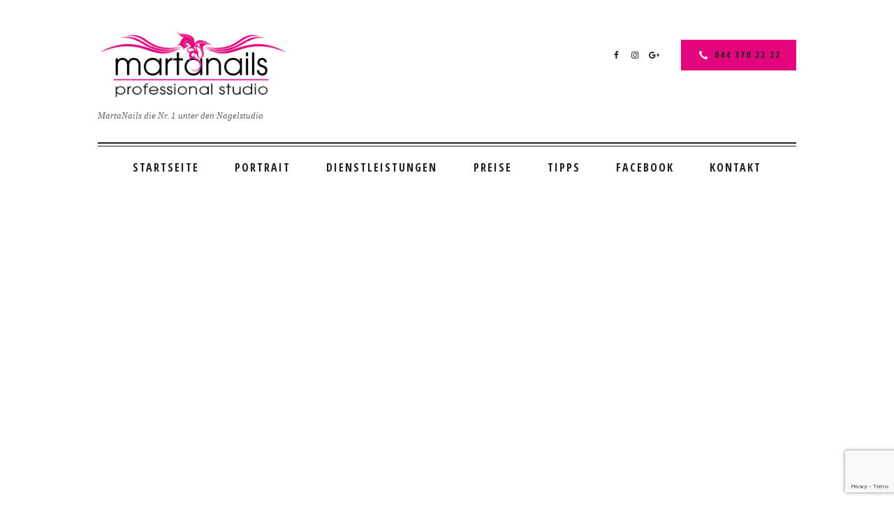

--- FILE ---
content_type: text/html; charset=UTF-8
request_url: https://martanails.ch/services/japanische-manikuere/
body_size: 12482
content:
<!DOCTYPE html>
<html lang="de" class="scheme_original">
<head>
	<meta name='robots' content='index, follow, max-image-preview:large, max-snippet:-1, max-video-preview:-1' />
	<style>img:is([sizes="auto" i], [sizes^="auto," i]) { contain-intrinsic-size: 3000px 1500px }</style>
	        <meta charset="UTF-8" />
        <meta name="viewport" content="width=device-width, initial-scale=1, maximum-scale=1">
        <meta name="format-detection" content="telephone=no">

        <link rel="profile" href="//gmpg.org/xfn/11" />
        <link rel="pingback" href="https://martanails.ch/xmlrpc.php" />

        
	<!-- This site is optimized with the Yoast SEO plugin v26.3 - https://yoast.com/wordpress/plugins/seo/ -->
	<title>Japanische Maniküre - Martanails Nagelstudio - Bülach</title>
	<meta name="description" content="Ziel der japanischen Maniküre ist es, Fingernägel absolut natürlich und ohne Chemie zum Glänzen zu bringen." />
	<link rel="canonical" href="https://martanails.ch/services/japanische-manikuere/" />
	<meta property="og:locale" content="de_DE" />
	<meta property="og:type" content="article" />
	<meta property="og:title" content="Japanische Maniküre - Martanails Nagelstudio - Bülach" />
	<meta property="og:description" content="Ziel der japanischen Maniküre ist es, Fingernägel absolut natürlich und ohne Chemie zum Glänzen zu bringen." />
	<meta property="og:url" content="https://martanails.ch/services/japanische-manikuere/" />
	<meta property="og:site_name" content="Martanails" />
	<meta property="article:publisher" content="https://de-de.facebook.com/martanails.ch/" />
	<meta property="article:modified_time" content="2021-12-30T12:33:20+00:00" />
	<meta property="og:image" content="https://martanails.ch/wp-content/uploads/2019/03/Japanische-Maniküre.jpeg" />
	<meta property="og:image:width" content="516" />
	<meta property="og:image:height" content="500" />
	<meta property="og:image:type" content="image/jpeg" />
	<meta name="twitter:card" content="summary_large_image" />
	<script type="application/ld+json" class="yoast-schema-graph">{"@context":"https://schema.org","@graph":[{"@type":"WebPage","@id":"https://martanails.ch/services/japanische-manikuere/","url":"https://martanails.ch/services/japanische-manikuere/","name":"Japanische Maniküre - Martanails Nagelstudio - Bülach","isPartOf":{"@id":"https://martanails.ch/#website"},"primaryImageOfPage":{"@id":"https://martanails.ch/services/japanische-manikuere/#primaryimage"},"image":{"@id":"https://martanails.ch/services/japanische-manikuere/#primaryimage"},"thumbnailUrl":"https://martanails.ch/wp-content/uploads/2019/03/Japanische-Maniküre.jpeg","datePublished":"2016-03-14T11:17:38+00:00","dateModified":"2021-12-30T12:33:20+00:00","description":"Ziel der japanischen Maniküre ist es, Fingernägel absolut natürlich und ohne Chemie zum Glänzen zu bringen.","breadcrumb":{"@id":"https://martanails.ch/services/japanische-manikuere/#breadcrumb"},"inLanguage":"de","potentialAction":[{"@type":"ReadAction","target":["https://martanails.ch/services/japanische-manikuere/"]}]},{"@type":"ImageObject","inLanguage":"de","@id":"https://martanails.ch/services/japanische-manikuere/#primaryimage","url":"https://martanails.ch/wp-content/uploads/2019/03/Japanische-Maniküre.jpeg","contentUrl":"https://martanails.ch/wp-content/uploads/2019/03/Japanische-Maniküre.jpeg","width":516,"height":500,"caption":"Japanische Maniküre"},{"@type":"BreadcrumbList","@id":"https://martanails.ch/services/japanische-manikuere/#breadcrumb","itemListElement":[{"@type":"ListItem","position":1,"name":"Startseite","item":"https://martanails.ch/"},{"@type":"ListItem","position":2,"name":"Japanische Maniküre"}]},{"@type":"WebSite","@id":"https://martanails.ch/#website","url":"https://martanails.ch/","name":"Martanails","description":"MartaNails die Nr. 1 unter den Nagelstudio","publisher":{"@id":"https://martanails.ch/#organization"},"potentialAction":[{"@type":"SearchAction","target":{"@type":"EntryPoint","urlTemplate":"https://martanails.ch/?s={search_term_string}"},"query-input":{"@type":"PropertyValueSpecification","valueRequired":true,"valueName":"search_term_string"}}],"inLanguage":"de"},{"@type":"Organization","@id":"https://martanails.ch/#organization","name":"MartaNails","url":"https://martanails.ch/","logo":{"@type":"ImageObject","inLanguage":"de","@id":"https://martanails.ch/#/schema/logo/image/","url":"https://martanails.ch/wp-content/uploads/2017/04/Logo-1.png","contentUrl":"https://martanails.ch/wp-content/uploads/2017/04/Logo-1.png","width":310,"height":114,"caption":"MartaNails"},"image":{"@id":"https://martanails.ch/#/schema/logo/image/"},"sameAs":["https://de-de.facebook.com/martanails.ch/","https://www.instagram.com/martanails.ch/"]}]}</script>
	<!-- / Yoast SEO plugin. -->


<link rel='dns-prefetch' href='//fonts.googleapis.com' />
<link rel="alternate" type="application/rss+xml" title="Martanails &raquo; Feed" href="https://martanails.ch/feed/" />
<link rel="alternate" type="application/rss+xml" title="Martanails &raquo; Kommentar-Feed" href="https://martanails.ch/comments/feed/" />
<meta property="og:image" content="https://martanails.ch/wp-content/uploads/2019/03/Japanische-Maniküre.jpeg"/>
<script type="text/javascript">
/* <![CDATA[ */
window._wpemojiSettings = {"baseUrl":"https:\/\/s.w.org\/images\/core\/emoji\/16.0.1\/72x72\/","ext":".png","svgUrl":"https:\/\/s.w.org\/images\/core\/emoji\/16.0.1\/svg\/","svgExt":".svg","source":{"concatemoji":"https:\/\/martanails.ch\/wp-includes\/js\/wp-emoji-release.min.js?ver=6.8.3"}};
/*! This file is auto-generated */
!function(s,n){var o,i,e;function c(e){try{var t={supportTests:e,timestamp:(new Date).valueOf()};sessionStorage.setItem(o,JSON.stringify(t))}catch(e){}}function p(e,t,n){e.clearRect(0,0,e.canvas.width,e.canvas.height),e.fillText(t,0,0);var t=new Uint32Array(e.getImageData(0,0,e.canvas.width,e.canvas.height).data),a=(e.clearRect(0,0,e.canvas.width,e.canvas.height),e.fillText(n,0,0),new Uint32Array(e.getImageData(0,0,e.canvas.width,e.canvas.height).data));return t.every(function(e,t){return e===a[t]})}function u(e,t){e.clearRect(0,0,e.canvas.width,e.canvas.height),e.fillText(t,0,0);for(var n=e.getImageData(16,16,1,1),a=0;a<n.data.length;a++)if(0!==n.data[a])return!1;return!0}function f(e,t,n,a){switch(t){case"flag":return n(e,"\ud83c\udff3\ufe0f\u200d\u26a7\ufe0f","\ud83c\udff3\ufe0f\u200b\u26a7\ufe0f")?!1:!n(e,"\ud83c\udde8\ud83c\uddf6","\ud83c\udde8\u200b\ud83c\uddf6")&&!n(e,"\ud83c\udff4\udb40\udc67\udb40\udc62\udb40\udc65\udb40\udc6e\udb40\udc67\udb40\udc7f","\ud83c\udff4\u200b\udb40\udc67\u200b\udb40\udc62\u200b\udb40\udc65\u200b\udb40\udc6e\u200b\udb40\udc67\u200b\udb40\udc7f");case"emoji":return!a(e,"\ud83e\udedf")}return!1}function g(e,t,n,a){var r="undefined"!=typeof WorkerGlobalScope&&self instanceof WorkerGlobalScope?new OffscreenCanvas(300,150):s.createElement("canvas"),o=r.getContext("2d",{willReadFrequently:!0}),i=(o.textBaseline="top",o.font="600 32px Arial",{});return e.forEach(function(e){i[e]=t(o,e,n,a)}),i}function t(e){var t=s.createElement("script");t.src=e,t.defer=!0,s.head.appendChild(t)}"undefined"!=typeof Promise&&(o="wpEmojiSettingsSupports",i=["flag","emoji"],n.supports={everything:!0,everythingExceptFlag:!0},e=new Promise(function(e){s.addEventListener("DOMContentLoaded",e,{once:!0})}),new Promise(function(t){var n=function(){try{var e=JSON.parse(sessionStorage.getItem(o));if("object"==typeof e&&"number"==typeof e.timestamp&&(new Date).valueOf()<e.timestamp+604800&&"object"==typeof e.supportTests)return e.supportTests}catch(e){}return null}();if(!n){if("undefined"!=typeof Worker&&"undefined"!=typeof OffscreenCanvas&&"undefined"!=typeof URL&&URL.createObjectURL&&"undefined"!=typeof Blob)try{var e="postMessage("+g.toString()+"("+[JSON.stringify(i),f.toString(),p.toString(),u.toString()].join(",")+"));",a=new Blob([e],{type:"text/javascript"}),r=new Worker(URL.createObjectURL(a),{name:"wpTestEmojiSupports"});return void(r.onmessage=function(e){c(n=e.data),r.terminate(),t(n)})}catch(e){}c(n=g(i,f,p,u))}t(n)}).then(function(e){for(var t in e)n.supports[t]=e[t],n.supports.everything=n.supports.everything&&n.supports[t],"flag"!==t&&(n.supports.everythingExceptFlag=n.supports.everythingExceptFlag&&n.supports[t]);n.supports.everythingExceptFlag=n.supports.everythingExceptFlag&&!n.supports.flag,n.DOMReady=!1,n.readyCallback=function(){n.DOMReady=!0}}).then(function(){return e}).then(function(){var e;n.supports.everything||(n.readyCallback(),(e=n.source||{}).concatemoji?t(e.concatemoji):e.wpemoji&&e.twemoji&&(t(e.twemoji),t(e.wpemoji)))}))}((window,document),window._wpemojiSettings);
/* ]]> */
</script>
<link rel='stylesheet' id='ags-divi-icons-css' href='https://martanails.ch/wp-content/plugins/wp-and-divi-icons/css/icons.min.css?ver=1.6.3' type='text/css' media='all' />
<link rel='stylesheet' id='sbi_styles-css' href='https://martanails.ch/wp-content/plugins/instagram-feed/css/sbi-styles.min.css?ver=6.9.1' type='text/css' media='all' />
<style id='wp-emoji-styles-inline-css' type='text/css'>

	img.wp-smiley, img.emoji {
		display: inline !important;
		border: none !important;
		box-shadow: none !important;
		height: 1em !important;
		width: 1em !important;
		margin: 0 0.07em !important;
		vertical-align: -0.1em !important;
		background: none !important;
		padding: 0 !important;
	}
</style>
<link rel='stylesheet' id='wp-block-library-css' href='https://martanails.ch/wp-includes/css/dist/block-library/style.min.css?ver=6.8.3' type='text/css' media='all' />
<style id='classic-theme-styles-inline-css' type='text/css'>
/*! This file is auto-generated */
.wp-block-button__link{color:#fff;background-color:#32373c;border-radius:9999px;box-shadow:none;text-decoration:none;padding:calc(.667em + 2px) calc(1.333em + 2px);font-size:1.125em}.wp-block-file__button{background:#32373c;color:#fff;text-decoration:none}
</style>
<style id='global-styles-inline-css' type='text/css'>
:root{--wp--preset--aspect-ratio--square: 1;--wp--preset--aspect-ratio--4-3: 4/3;--wp--preset--aspect-ratio--3-4: 3/4;--wp--preset--aspect-ratio--3-2: 3/2;--wp--preset--aspect-ratio--2-3: 2/3;--wp--preset--aspect-ratio--16-9: 16/9;--wp--preset--aspect-ratio--9-16: 9/16;--wp--preset--color--black: #000000;--wp--preset--color--cyan-bluish-gray: #abb8c3;--wp--preset--color--white: #ffffff;--wp--preset--color--pale-pink: #f78da7;--wp--preset--color--vivid-red: #cf2e2e;--wp--preset--color--luminous-vivid-orange: #ff6900;--wp--preset--color--luminous-vivid-amber: #fcb900;--wp--preset--color--light-green-cyan: #7bdcb5;--wp--preset--color--vivid-green-cyan: #00d084;--wp--preset--color--pale-cyan-blue: #8ed1fc;--wp--preset--color--vivid-cyan-blue: #0693e3;--wp--preset--color--vivid-purple: #9b51e0;--wp--preset--gradient--vivid-cyan-blue-to-vivid-purple: linear-gradient(135deg,rgba(6,147,227,1) 0%,rgb(155,81,224) 100%);--wp--preset--gradient--light-green-cyan-to-vivid-green-cyan: linear-gradient(135deg,rgb(122,220,180) 0%,rgb(0,208,130) 100%);--wp--preset--gradient--luminous-vivid-amber-to-luminous-vivid-orange: linear-gradient(135deg,rgba(252,185,0,1) 0%,rgba(255,105,0,1) 100%);--wp--preset--gradient--luminous-vivid-orange-to-vivid-red: linear-gradient(135deg,rgba(255,105,0,1) 0%,rgb(207,46,46) 100%);--wp--preset--gradient--very-light-gray-to-cyan-bluish-gray: linear-gradient(135deg,rgb(238,238,238) 0%,rgb(169,184,195) 100%);--wp--preset--gradient--cool-to-warm-spectrum: linear-gradient(135deg,rgb(74,234,220) 0%,rgb(151,120,209) 20%,rgb(207,42,186) 40%,rgb(238,44,130) 60%,rgb(251,105,98) 80%,rgb(254,248,76) 100%);--wp--preset--gradient--blush-light-purple: linear-gradient(135deg,rgb(255,206,236) 0%,rgb(152,150,240) 100%);--wp--preset--gradient--blush-bordeaux: linear-gradient(135deg,rgb(254,205,165) 0%,rgb(254,45,45) 50%,rgb(107,0,62) 100%);--wp--preset--gradient--luminous-dusk: linear-gradient(135deg,rgb(255,203,112) 0%,rgb(199,81,192) 50%,rgb(65,88,208) 100%);--wp--preset--gradient--pale-ocean: linear-gradient(135deg,rgb(255,245,203) 0%,rgb(182,227,212) 50%,rgb(51,167,181) 100%);--wp--preset--gradient--electric-grass: linear-gradient(135deg,rgb(202,248,128) 0%,rgb(113,206,126) 100%);--wp--preset--gradient--midnight: linear-gradient(135deg,rgb(2,3,129) 0%,rgb(40,116,252) 100%);--wp--preset--font-size--small: 13px;--wp--preset--font-size--medium: 20px;--wp--preset--font-size--large: 36px;--wp--preset--font-size--x-large: 42px;--wp--preset--spacing--20: 0.44rem;--wp--preset--spacing--30: 0.67rem;--wp--preset--spacing--40: 1rem;--wp--preset--spacing--50: 1.5rem;--wp--preset--spacing--60: 2.25rem;--wp--preset--spacing--70: 3.38rem;--wp--preset--spacing--80: 5.06rem;--wp--preset--shadow--natural: 6px 6px 9px rgba(0, 0, 0, 0.2);--wp--preset--shadow--deep: 12px 12px 50px rgba(0, 0, 0, 0.4);--wp--preset--shadow--sharp: 6px 6px 0px rgba(0, 0, 0, 0.2);--wp--preset--shadow--outlined: 6px 6px 0px -3px rgba(255, 255, 255, 1), 6px 6px rgba(0, 0, 0, 1);--wp--preset--shadow--crisp: 6px 6px 0px rgba(0, 0, 0, 1);}:where(.is-layout-flex){gap: 0.5em;}:where(.is-layout-grid){gap: 0.5em;}body .is-layout-flex{display: flex;}.is-layout-flex{flex-wrap: wrap;align-items: center;}.is-layout-flex > :is(*, div){margin: 0;}body .is-layout-grid{display: grid;}.is-layout-grid > :is(*, div){margin: 0;}:where(.wp-block-columns.is-layout-flex){gap: 2em;}:where(.wp-block-columns.is-layout-grid){gap: 2em;}:where(.wp-block-post-template.is-layout-flex){gap: 1.25em;}:where(.wp-block-post-template.is-layout-grid){gap: 1.25em;}.has-black-color{color: var(--wp--preset--color--black) !important;}.has-cyan-bluish-gray-color{color: var(--wp--preset--color--cyan-bluish-gray) !important;}.has-white-color{color: var(--wp--preset--color--white) !important;}.has-pale-pink-color{color: var(--wp--preset--color--pale-pink) !important;}.has-vivid-red-color{color: var(--wp--preset--color--vivid-red) !important;}.has-luminous-vivid-orange-color{color: var(--wp--preset--color--luminous-vivid-orange) !important;}.has-luminous-vivid-amber-color{color: var(--wp--preset--color--luminous-vivid-amber) !important;}.has-light-green-cyan-color{color: var(--wp--preset--color--light-green-cyan) !important;}.has-vivid-green-cyan-color{color: var(--wp--preset--color--vivid-green-cyan) !important;}.has-pale-cyan-blue-color{color: var(--wp--preset--color--pale-cyan-blue) !important;}.has-vivid-cyan-blue-color{color: var(--wp--preset--color--vivid-cyan-blue) !important;}.has-vivid-purple-color{color: var(--wp--preset--color--vivid-purple) !important;}.has-black-background-color{background-color: var(--wp--preset--color--black) !important;}.has-cyan-bluish-gray-background-color{background-color: var(--wp--preset--color--cyan-bluish-gray) !important;}.has-white-background-color{background-color: var(--wp--preset--color--white) !important;}.has-pale-pink-background-color{background-color: var(--wp--preset--color--pale-pink) !important;}.has-vivid-red-background-color{background-color: var(--wp--preset--color--vivid-red) !important;}.has-luminous-vivid-orange-background-color{background-color: var(--wp--preset--color--luminous-vivid-orange) !important;}.has-luminous-vivid-amber-background-color{background-color: var(--wp--preset--color--luminous-vivid-amber) !important;}.has-light-green-cyan-background-color{background-color: var(--wp--preset--color--light-green-cyan) !important;}.has-vivid-green-cyan-background-color{background-color: var(--wp--preset--color--vivid-green-cyan) !important;}.has-pale-cyan-blue-background-color{background-color: var(--wp--preset--color--pale-cyan-blue) !important;}.has-vivid-cyan-blue-background-color{background-color: var(--wp--preset--color--vivid-cyan-blue) !important;}.has-vivid-purple-background-color{background-color: var(--wp--preset--color--vivid-purple) !important;}.has-black-border-color{border-color: var(--wp--preset--color--black) !important;}.has-cyan-bluish-gray-border-color{border-color: var(--wp--preset--color--cyan-bluish-gray) !important;}.has-white-border-color{border-color: var(--wp--preset--color--white) !important;}.has-pale-pink-border-color{border-color: var(--wp--preset--color--pale-pink) !important;}.has-vivid-red-border-color{border-color: var(--wp--preset--color--vivid-red) !important;}.has-luminous-vivid-orange-border-color{border-color: var(--wp--preset--color--luminous-vivid-orange) !important;}.has-luminous-vivid-amber-border-color{border-color: var(--wp--preset--color--luminous-vivid-amber) !important;}.has-light-green-cyan-border-color{border-color: var(--wp--preset--color--light-green-cyan) !important;}.has-vivid-green-cyan-border-color{border-color: var(--wp--preset--color--vivid-green-cyan) !important;}.has-pale-cyan-blue-border-color{border-color: var(--wp--preset--color--pale-cyan-blue) !important;}.has-vivid-cyan-blue-border-color{border-color: var(--wp--preset--color--vivid-cyan-blue) !important;}.has-vivid-purple-border-color{border-color: var(--wp--preset--color--vivid-purple) !important;}.has-vivid-cyan-blue-to-vivid-purple-gradient-background{background: var(--wp--preset--gradient--vivid-cyan-blue-to-vivid-purple) !important;}.has-light-green-cyan-to-vivid-green-cyan-gradient-background{background: var(--wp--preset--gradient--light-green-cyan-to-vivid-green-cyan) !important;}.has-luminous-vivid-amber-to-luminous-vivid-orange-gradient-background{background: var(--wp--preset--gradient--luminous-vivid-amber-to-luminous-vivid-orange) !important;}.has-luminous-vivid-orange-to-vivid-red-gradient-background{background: var(--wp--preset--gradient--luminous-vivid-orange-to-vivid-red) !important;}.has-very-light-gray-to-cyan-bluish-gray-gradient-background{background: var(--wp--preset--gradient--very-light-gray-to-cyan-bluish-gray) !important;}.has-cool-to-warm-spectrum-gradient-background{background: var(--wp--preset--gradient--cool-to-warm-spectrum) !important;}.has-blush-light-purple-gradient-background{background: var(--wp--preset--gradient--blush-light-purple) !important;}.has-blush-bordeaux-gradient-background{background: var(--wp--preset--gradient--blush-bordeaux) !important;}.has-luminous-dusk-gradient-background{background: var(--wp--preset--gradient--luminous-dusk) !important;}.has-pale-ocean-gradient-background{background: var(--wp--preset--gradient--pale-ocean) !important;}.has-electric-grass-gradient-background{background: var(--wp--preset--gradient--electric-grass) !important;}.has-midnight-gradient-background{background: var(--wp--preset--gradient--midnight) !important;}.has-small-font-size{font-size: var(--wp--preset--font-size--small) !important;}.has-medium-font-size{font-size: var(--wp--preset--font-size--medium) !important;}.has-large-font-size{font-size: var(--wp--preset--font-size--large) !important;}.has-x-large-font-size{font-size: var(--wp--preset--font-size--x-large) !important;}
:where(.wp-block-post-template.is-layout-flex){gap: 1.25em;}:where(.wp-block-post-template.is-layout-grid){gap: 1.25em;}
:where(.wp-block-columns.is-layout-flex){gap: 2em;}:where(.wp-block-columns.is-layout-grid){gap: 2em;}
:root :where(.wp-block-pullquote){font-size: 1.5em;line-height: 1.6;}
</style>
<link rel='stylesheet' id='contact-form-7-css' href='https://martanails.ch/wp-content/plugins/contact-form-7/includes/css/styles.css?ver=6.1.3' type='text/css' media='all' />
<link rel='stylesheet' id='cff-css' href='https://martanails.ch/wp-content/plugins/custom-facebook-feed-pro/assets/css/cff-style.min.css?ver=4.7.0' type='text/css' media='all' />
<link rel='stylesheet' id='parent-style-css' href='https://martanails.ch/wp-content/themes/nailsbar/style.css?ver=6.8.3' type='text/css' media='all' />
<link rel='stylesheet' id='nailsbar-font-google-fonts-style-css' href='//fonts.googleapis.com/css?family=Playfair+Display|Open+Sans+Condensed:700&#038;subset=latin,latin-ext' type='text/css' media='all' />
<link rel='stylesheet' id='fontello-style-css' href='https://martanails.ch/wp-content/themes/nailsbar/css/fontello/css/fontello.css' type='text/css' media='all' />
<link rel='stylesheet' id='nailsbar-main-style-css' href='https://martanails.ch/wp-content/themes/nailsbar-child/style.css' type='text/css' media='all' />
<link rel='stylesheet' id='nailsbar-animation-style-css' href='https://martanails.ch/wp-content/themes/nailsbar/fw/css/core.animation.css' type='text/css' media='all' />
<link rel='stylesheet' id='nailsbar-shortcodes-style-css' href='https://martanails.ch/wp-content/plugins/trx_utils/shortcodes/theme.shortcodes.css' type='text/css' media='all' />
<link rel='stylesheet' id='nailsbar-plugin-contact-form-7-style-css' href='https://martanails.ch/wp-content/themes/nailsbar/css/plugin.contact-form-7.css' type='text/css' media='all' />
<link rel='stylesheet' id='nailsbar-skin-style-css' href='https://martanails.ch/wp-content/themes/nailsbar/skins/less/skin.css' type='text/css' media='all' />
<link rel='stylesheet' id='nailsbar-custom-style-css' href='https://martanails.ch/wp-content/themes/nailsbar/fw/css/custom-style.css' type='text/css' media='all' />
<style id='nailsbar-custom-style-inline-css' type='text/css'>
  .sidebar_outer_logo .logo_main,.top_panel_wrap .logo_main,.top_panel_wrap .logo_fixed{height:100px} .contacts_wrap .logo img{height:150px}
</style>
<link rel='stylesheet' id='nailsbar-responsive-style-css' href='https://martanails.ch/wp-content/themes/nailsbar/css/responsive.css' type='text/css' media='all' />
<link rel='stylesheet' id='nailsbar-theme-skin-responsive-style-css' href='https://martanails.ch/wp-content/themes/nailsbar/skins/less/skin.responsive.css' type='text/css' media='all' />
<link rel='stylesheet' id='mediaelement-css' href='https://martanails.ch/wp-includes/js/mediaelement/mediaelementplayer-legacy.min.css?ver=4.2.17' type='text/css' media='all' />
<link rel='stylesheet' id='wp-mediaelement-css' href='https://martanails.ch/wp-includes/js/mediaelement/wp-mediaelement.min.css?ver=6.8.3' type='text/css' media='all' />
<link rel='stylesheet' id='tablepress-default-css' href='https://martanails.ch/wp-content/tablepress-combined.min.css?ver=206' type='text/css' media='all' />
<link rel='stylesheet' id='tablepress-responsive-tables-css' href='https://martanails.ch/wp-content/plugins/tablepress-responsive-tables/css/tablepress-responsive.min.css?ver=1.8' type='text/css' media='all' />
<script type="text/javascript" src="https://martanails.ch/wp-includes/js/jquery/jquery.min.js?ver=3.7.1" id="jquery-core-js"></script>
<script type="text/javascript" src="https://martanails.ch/wp-includes/js/jquery/jquery-migrate.min.js?ver=3.4.1" id="jquery-migrate-js"></script>
<script type="text/javascript" id="ags-divi-icons-js-extra">
/* <![CDATA[ */
var ags_divi_icons_config = {"pluginDirUrl":"https:\/\/martanails.ch\/wp-content\/plugins\/wp-and-divi-icons"};
/* ]]> */
</script>
<script type="text/javascript" src="https://martanails.ch/wp-content/plugins/wp-and-divi-icons/js/icons.min.js?ver=1.6.3" id="ags-divi-icons-js"></script>
<script type="text/javascript" src="//martanails.ch/wp-content/plugins/revslider/sr6/assets/js/rbtools.min.js?ver=6.7.38" async id="tp-tools-js"></script>
<script type="text/javascript" src="//martanails.ch/wp-content/plugins/revslider/sr6/assets/js/rs6.min.js?ver=6.7.38" async id="revmin-js"></script>
<script type="text/javascript" src="https://martanails.ch/wp-content/themes/nailsbar/fw/js/photostack/modernizr.min.js" id="modernizr-js"></script>
<script></script><link rel="https://api.w.org/" href="https://martanails.ch/wp-json/" /><link rel="EditURI" type="application/rsd+xml" title="RSD" href="https://martanails.ch/xmlrpc.php?rsd" />
<meta name="generator" content="WordPress 6.8.3" />
<link rel='shortlink' href='https://martanails.ch/?p=1414' />
<link rel="alternate" title="oEmbed (JSON)" type="application/json+oembed" href="https://martanails.ch/wp-json/oembed/1.0/embed?url=https%3A%2F%2Fmartanails.ch%2Fservices%2Fjapanische-manikuere%2F" />
<link rel="alternate" title="oEmbed (XML)" type="text/xml+oembed" href="https://martanails.ch/wp-json/oembed/1.0/embed?url=https%3A%2F%2Fmartanails.ch%2Fservices%2Fjapanische-manikuere%2F&#038;format=xml" />
<!-- Custom Facebook Feed JS vars -->
<script type="text/javascript">
var cffsiteurl = "https://martanails.ch/wp-content/plugins";
var cffajaxurl = "https://martanails.ch/wp-admin/admin-ajax.php";


var cfflinkhashtags = "true";
</script>
<meta name="generator" content="Powered by WPBakery Page Builder - drag and drop page builder for WordPress."/>
<meta name="generator" content="Powered by Slider Revolution 6.7.38 - responsive, Mobile-Friendly Slider Plugin for WordPress with comfortable drag and drop interface." />
<link rel="icon" href="https://martanails.ch/wp-content/uploads/2019/03/cropped-favicon01-32x32.png" sizes="32x32" />
<link rel="icon" href="https://martanails.ch/wp-content/uploads/2019/03/cropped-favicon01-192x192.png" sizes="192x192" />
<link rel="apple-touch-icon" href="https://martanails.ch/wp-content/uploads/2019/03/cropped-favicon01-180x180.png" />
<meta name="msapplication-TileImage" content="https://martanails.ch/wp-content/uploads/2019/03/cropped-favicon01-270x270.png" />
<script>function setREVStartSize(e){
			//window.requestAnimationFrame(function() {
				window.RSIW = window.RSIW===undefined ? window.innerWidth : window.RSIW;
				window.RSIH = window.RSIH===undefined ? window.innerHeight : window.RSIH;
				try {
					var pw = document.getElementById(e.c).parentNode.offsetWidth,
						newh;
					pw = pw===0 || isNaN(pw) || (e.l=="fullwidth" || e.layout=="fullwidth") ? window.RSIW : pw;
					e.tabw = e.tabw===undefined ? 0 : parseInt(e.tabw);
					e.thumbw = e.thumbw===undefined ? 0 : parseInt(e.thumbw);
					e.tabh = e.tabh===undefined ? 0 : parseInt(e.tabh);
					e.thumbh = e.thumbh===undefined ? 0 : parseInt(e.thumbh);
					e.tabhide = e.tabhide===undefined ? 0 : parseInt(e.tabhide);
					e.thumbhide = e.thumbhide===undefined ? 0 : parseInt(e.thumbhide);
					e.mh = e.mh===undefined || e.mh=="" || e.mh==="auto" ? 0 : parseInt(e.mh,0);
					if(e.layout==="fullscreen" || e.l==="fullscreen")
						newh = Math.max(e.mh,window.RSIH);
					else{
						e.gw = Array.isArray(e.gw) ? e.gw : [e.gw];
						for (var i in e.rl) if (e.gw[i]===undefined || e.gw[i]===0) e.gw[i] = e.gw[i-1];
						e.gh = e.el===undefined || e.el==="" || (Array.isArray(e.el) && e.el.length==0)? e.gh : e.el;
						e.gh = Array.isArray(e.gh) ? e.gh : [e.gh];
						for (var i in e.rl) if (e.gh[i]===undefined || e.gh[i]===0) e.gh[i] = e.gh[i-1];
											
						var nl = new Array(e.rl.length),
							ix = 0,
							sl;
						e.tabw = e.tabhide>=pw ? 0 : e.tabw;
						e.thumbw = e.thumbhide>=pw ? 0 : e.thumbw;
						e.tabh = e.tabhide>=pw ? 0 : e.tabh;
						e.thumbh = e.thumbhide>=pw ? 0 : e.thumbh;
						for (var i in e.rl) nl[i] = e.rl[i]<window.RSIW ? 0 : e.rl[i];
						sl = nl[0];
						for (var i in nl) if (sl>nl[i] && nl[i]>0) { sl = nl[i]; ix=i;}
						var m = pw>(e.gw[ix]+e.tabw+e.thumbw) ? 1 : (pw-(e.tabw+e.thumbw)) / (e.gw[ix]);
						newh =  (e.gh[ix] * m) + (e.tabh + e.thumbh);
					}
					var el = document.getElementById(e.c);
					if (el!==null && el) el.style.height = newh+"px";
					el = document.getElementById(e.c+"_wrapper");
					if (el!==null && el) {
						el.style.height = newh+"px";
						el.style.display = "block";
					}
				} catch(e){
					console.log("Failure at Presize of Slider:" + e)
				}
			//});
		  };</script>
<noscript><style> .wpb_animate_when_almost_visible { opacity: 1; }</style></noscript></head>

<body class="wp-singular services-template-default single single-services postid-1414 wp-theme-nailsbar wp-child-theme-nailsbar-child nailsbar_body body_style_wide body_filled theme_skin_less article_style_stretch layout_single-standard template_single-standard scheme_original top_panel_show top_panel_above sidebar_hide sidebar_outer_hide wpb-js-composer js-comp-ver-8.6.1 vc_responsive">

	<!-- Global site tag (gtag.js) - Google Analytics -->
<script async src="https://www.googletagmanager.com/gtag/js?id=UA-77078025-1"></script>
<script>
  window.dataLayer = window.dataLayer || [];
  function gtag(){dataLayer.push(arguments);}
  gtag('js', new Date());

  gtag('config', 'UA-77078025-1');
</script>

<!-- Global site tag (gtag.js) - Google Analytics -->
<script async src="https://www.googletagmanager.com/gtag/js?id=G-SPX88DSNSX"></script>
<script>
  window.dataLayer = window.dataLayer || [];
  function gtag(){dataLayer.push(arguments);}
  gtag('js', new Date());

  gtag('config', 'G-SPX88DSNSX');
</script>

<!-- Google Tag Manager -->
<script>(function(w,d,s,l,i){w[l]=w[l]||[];w[l].push({'gtm.start':
new Date().getTime(),event:'gtm.js'});var f=d.getElementsByTagName(s)[0],
j=d.createElement(s),dl=l!='dataLayer'?'&l='+l:'';j.async=true;j.src=
'https://www.googletagmanager.com/gtm.js?id='+i+dl;f.parentNode.insertBefore(j,f);
})(window,document,'script','dataLayer','GTM-KHTJDBG');</script>
<!-- End Google Tag Manager -->

<a id="toc_home" class="sc_anchor" title="Home" data-description="&lt;i&gt;Return to Home&lt;/i&gt; - &lt;br&gt;navigate to home page of the site" data-icon="icon-home" data-url="https://martanails.ch/" data-separator="yes"></a><a id="toc_top" class="sc_anchor" title="To Top" data-description="&lt;i&gt;Back to top&lt;/i&gt; - &lt;br&gt;scroll to top of the page" data-icon="icon-double-up" data-url="" data-separator="yes"></a>
	
	
	
	<div class="body_wrap">

		
		<div class="page_wrap">

			
		<div class="top_panel_fixed_wrap"></div>

		<header class="top_panel_wrap top_panel_style_1 scheme_original">
			<div class="top_panel_wrap_inner top_panel_inner_style_1 top_panel_position_above">
				<div class="top_panel_middle" >
					<div class="content_wrap">
						<div class="columns_wrap columns_fluid">
							<div class="column-1_3 contact_logo">
										<div class="logo">
			<a href="https://martanails.ch/"><img src="https://martanails.ch/wp-content/uploads/2017/04/Logo-1.png" class="logo_main" alt="Logo-1.png" width="310" height="114"><br><div class="logo_slogan">MartaNails die Nr. 1 unter den Nagelstudio</div></a>
		</div>
									</div><div class="column-2_3 contact_field contact_phone">
								<div class="contact_label contact_phone icon-phone"><a href="tel:044 370 22 22">044 370 22 22</a></div>
								


<div class="top_panel_top_user_area">
			<div class="top_panel_top_socials">
			<div class="sc_socials sc_socials_type_icons sc_socials_shape_square sc_socials_size_tiny"><div class="sc_socials_item"><a href="https://de-de.facebook.com/martanails.ch/" target="_blank" class="social_icons social_facebook"><span class="icon-facebook"></span></a></div><div class="sc_socials_item"><a href="https://www.instagram.com/martanails.ch/" target="_blank" class="social_icons social_instagramm"><span class="icon-instagramm"></span></a></div><div class="sc_socials_item"><a href="https://martanails-nagelstudio.business.site/?m=true" target="_blank" class="social_icons social_gplus"><span class="icon-gplus"></span></a></div></div>		</div>
				<ul  class="menu_user_nav">
		
	</ul>

</div>

							</div></div>
					</div>
				</div>

				<div class="top_panel_bottom">
					<div class="content_wrap clearfix">
						<nav class="menu_main_nav_area">
							<ul id="menu_main" class="menu_main_nav"><li id="menu-item-932" class="menu-item menu-item-type-post_type menu-item-object-page menu-item-home menu-item-932"><a href="https://martanails.ch/">Startseite</a></li>
<li id="menu-item-1572" class="menu-item menu-item-type-post_type menu-item-object-page menu-item-has-children menu-item-1572"><a href="https://martanails.ch/portrait/">Portrait</a>
<ul class="sub-menu">
	<li id="menu-item-2644" class="menu-item menu-item-type-post_type menu-item-object-page menu-item-2644"><a href="https://martanails.ch/jobs/">Jobs</a></li>
</ul>
</li>
<li id="menu-item-1363" class="menu-item menu-item-type-post_type menu-item-object-page menu-item-1363"><a href="https://martanails.ch/dienstleistungen/">Dienstleistungen</a></li>
<li id="menu-item-2789" class="menu-item menu-item-type-post_type menu-item-object-page menu-item-2789"><a href="https://martanails.ch/preise-angebote/">Preise</a></li>
<li id="menu-item-1702" class="menu-item menu-item-type-post_type menu-item-object-page menu-item-1702"><a href="https://martanails.ch/tipps-tricks/">Tipps</a></li>
<li id="menu-item-1662" class="menu-item menu-item-type-post_type menu-item-object-page menu-item-1662"><a href="https://martanails.ch/fotogalerie/">Facebook</a></li>
<li id="menu-item-993" class="menu-item menu-item-type-post_type menu-item-object-page menu-item-has-children menu-item-993"><a href="https://martanails.ch/kontakt/">Kontakt</a>
<ul class="sub-menu">
	<li id="menu-item-2022" class="menu-item menu-item-type-post_type menu-item-object-page menu-item-2022"><a href="https://martanails.ch/kontakt/impressum/">Impressum</a></li>
	<li id="menu-item-2021" class="menu-item menu-item-type-post_type menu-item-object-page menu-item-privacy-policy menu-item-2021"><a rel="privacy-policy" href="https://martanails.ch/kontakt/datenschutzerklaerung/">Datenschutzerklärung</a></li>
</ul>
</li>
</ul>						</nav>
					</div>
				</div>

			</div>
		</header>

			<div class="header_mobile">
		<div class="content_wrap">
			<div class="menu_button icon-menu"></div>
					<div class="logo">
			<a href="https://martanails.ch/"><img src="https://martanails.ch/wp-content/uploads/2017/04/Logo-1.png" class="logo_main" alt="Logo-1.png" width="310" height="114"><br><div class="logo_slogan">MartaNails die Nr. 1 unter den Nagelstudio</div></a>
		</div>
				</div>
		<div class="side_wrap">
			<div class="close">Close</div>
			<div class="panel_top">
				<nav class="menu_main_nav_area">
					<ul id="menu_mobile" class="menu_main_nav"><li class="menu-item menu-item-type-post_type menu-item-object-page menu-item-home menu-item-932"><a href="https://martanails.ch/">Startseite</a></li>
<li class="menu-item menu-item-type-post_type menu-item-object-page menu-item-has-children menu-item-1572"><a href="https://martanails.ch/portrait/">Portrait</a>
<ul class="sub-menu">
	<li class="menu-item menu-item-type-post_type menu-item-object-page menu-item-2644"><a href="https://martanails.ch/jobs/">Jobs</a></li>
</ul>
</li>
<li class="menu-item menu-item-type-post_type menu-item-object-page menu-item-1363"><a href="https://martanails.ch/dienstleistungen/">Dienstleistungen</a></li>
<li class="menu-item menu-item-type-post_type menu-item-object-page menu-item-2789"><a href="https://martanails.ch/preise-angebote/">Preise</a></li>
<li class="menu-item menu-item-type-post_type menu-item-object-page menu-item-1702"><a href="https://martanails.ch/tipps-tricks/">Tipps</a></li>
<li class="menu-item menu-item-type-post_type menu-item-object-page menu-item-1662"><a href="https://martanails.ch/fotogalerie/">Facebook</a></li>
<li class="menu-item menu-item-type-post_type menu-item-object-page menu-item-has-children menu-item-993"><a href="https://martanails.ch/kontakt/">Kontakt</a>
<ul class="sub-menu">
	<li class="menu-item menu-item-type-post_type menu-item-object-page menu-item-2022"><a href="https://martanails.ch/kontakt/impressum/">Impressum</a></li>
	<li class="menu-item menu-item-type-post_type menu-item-object-page menu-item-privacy-policy menu-item-2021"><a rel="privacy-policy" href="https://martanails.ch/kontakt/datenschutzerklaerung/">Datenschutzerklärung</a></li>
</ul>
</li>
</ul>				</nav>
				<div class="search_wrap search_style_regular search_state_fixed">
						<div class="search_form_wrap">
							<form role="search" method="get" class="search_form" action="https://martanails.ch/">
								<button type="submit" class="search_submit" data-text="Search" title="Start search"></button>
								<input type="text" class="search_field" placeholder="Search" value="" name="s" />
							</form>
						</div>
						<div class="search_results widget_area scheme_original"><a class="search_results_close icon-cancel"></a><div class="search_results_content"></div></div>
				</div>			</div>
			
						<div class="panel_middle">
				<div class="contact_field contact_phone">
						<span class="contact_icon icon-phone"></span>
						<span class="contact_label contact_phone"><a href="tel:044 370 22 22">044 370 22 22</a></span>
						<span class="contact_email"><a href="mailto:"></a></span>
					</div>


<div class="top_panel_top_user_area">
			<ul  class="menu_user_nav">
		
	</ul>

</div>

			</div>
			
			<div class="panel_bottom">
									<div class="contact_socials">
						<div class="sc_socials sc_socials_type_icons sc_socials_shape_square sc_socials_size_small"><div class="sc_socials_item"><a href="https://de-de.facebook.com/martanails.ch/" target="_blank" class="social_icons social_facebook"><span class="icon-facebook"></span></a></div><div class="sc_socials_item"><a href="https://www.instagram.com/martanails.ch/" target="_blank" class="social_icons social_instagramm"><span class="icon-instagramm"></span></a></div><div class="sc_socials_item"><a href="https://martanails-nagelstudio.business.site/?m=true" target="_blank" class="social_icons social_gplus"><span class="icon-gplus"></span></a></div></div>					</div>
							</div>
		</div>
		<div class="mask"></div>
	</div>

			<div class="page_content_wrap page_paddings_yes">

				
<div class="content_wrap">
<div class="content">
<article class="itemscope post_item post_item_single post_featured_default post_format_standard post-1414 services type-services status-publish has-post-thumbnail hentry services_group-services" itemscope itemtype="//schema.org/Article">			<section class="post_featured">
							<div class="post_thumb" data-image="https://martanails.ch/wp-content/uploads/2019/03/Japanische-Maniküre.jpeg" data-title="Japanische Maniküre">
					<a class="hover_icon hover_icon_view" href="https://martanails.ch/wp-content/uploads/2019/03/Japanische-Maniküre.jpeg" title="Japanische Maniküre"><img class="wp-post-image" width="1170" height="659" alt="Japanische Maniküre" src="https://martanails.ch/wp-content/uploads/2019/03/Japanische-Maniküre.jpeg" itemprop="image"></a>
				</div>
							</section>
			
<section class="post_content" itemprop="articleBody"><h3><span style="color: #e2057c;">Japanische Maniküre</span></h3>
<p>Ziel der japanischen Maniküre ist es, Fingernägel absolut natürlich und ohne Chemie zum Glänzen zu bringen. Um dies zu erreichen, verwenden die Japaner gleich zwei aussergewöhnliche Produkte. Zum einen eine spezielle Paste nach alter Rezeptur aus Bienenwachs, Kalzium, Proteinen, Algen und Reismilch. Zum anderen ein mineralhaltiges Puder. Der wunderschöne Hochglanz bleibt wochenlang erhalten. Martanails ist Ihre Spezialistin mit langjähriger Erfahrung in der Kunst der japanischen Maniküre.</p>
<p style="text-align: center;"><a href="https://martanails.ch/dienstleistungen/">Mehr Dienstleistungen</a></p>
<p style="text-align: center;"><a href="https://martanails.ch/preise-angebote/" target="_blank" rel="noopener noreferrer">zu den Preisen</a></p>

				</section> <!-- </section> class="post_content" itemprop="articleBody"> -->
			</article> <!-- </article> class="itemscope post_item post_item_single post_featured_default post_format_standard post-1414 services type-services status-publish has-post-thumbnail hentry services_group-services" itemscope itemtype="//schema.org/Article"> -->	<section class="related_wrap related_wrap_empty"></section>
	
		</div> <!-- </div> class="content"> -->
	</div> <!-- </div> class="content_wrap"> -->			
			</div>		<!-- </.page_content_wrap> -->
			
			 
				<div class="copyright_wrap copyright_style_text  scheme_original">
					<div class="copyright_wrap_inner">
						<div class="content_wrap">
														<div class="copyright_text"><a>Copyright © 2024 MartaNails all rights reserved</a>/ <a href="https://www.martanails.ch/kontakt/impressum">Impressum /</a> <a href="https://www.martanails.ch/kontakt/datenschutzerklaerung">Datenschutzerklärung</a> / Website powered by <a href="http://www.avalist.ch/">Avalist</a></div>
						</div>
					</div>
				</div>
							
		</div>	<!-- /.page_wrap -->

	</div>		<!-- /.body_wrap -->
	
	

<div class="custom_html_section">
</div>

<!-- Google Tag Manager (noscript) -->
<noscript><iframe src="https://www.googletagmanager.com/ns.html?id=GTM-KHTJDBG"
height="0" width="0" style="display:none;visibility:hidden"></iframe></noscript>
<!-- End Google Tag Manager (noscript) --><a href="#" class="scroll_to_top icon-up" title="Scroll to top"></a>
		<script>
			window.RS_MODULES = window.RS_MODULES || {};
			window.RS_MODULES.modules = window.RS_MODULES.modules || {};
			window.RS_MODULES.waiting = window.RS_MODULES.waiting || [];
			window.RS_MODULES.defered = false;
			window.RS_MODULES.moduleWaiting = window.RS_MODULES.moduleWaiting || {};
			window.RS_MODULES.type = 'compiled';
		</script>
		<script type="speculationrules">
{"prefetch":[{"source":"document","where":{"and":[{"href_matches":"\/*"},{"not":{"href_matches":["\/wp-*.php","\/wp-admin\/*","\/wp-content\/uploads\/*","\/wp-content\/*","\/wp-content\/plugins\/*","\/wp-content\/themes\/nailsbar-child\/*","\/wp-content\/themes\/nailsbar\/*","\/*\\?(.+)"]}},{"not":{"selector_matches":"a[rel~=\"nofollow\"]"}},{"not":{"selector_matches":".no-prefetch, .no-prefetch a"}}]},"eagerness":"conservative"}]}
</script>
<!-- Instagram Feed JS -->
<script type="text/javascript">
var sbiajaxurl = "https://martanails.ch/wp-admin/admin-ajax.php";
</script>
<link rel='stylesheet' id='nailsbar-messages-style-css' href='https://martanails.ch/wp-content/themes/nailsbar/fw/js/core.messages/core.messages.css' type='text/css' media='all' />
<link rel='stylesheet' id='magnific-style-css' href='https://martanails.ch/wp-content/themes/nailsbar/fw/js/magnific/magnific-popup.css' type='text/css' media='all' />
<link rel='stylesheet' id='rs-plugin-settings-css' href='//martanails.ch/wp-content/plugins/revslider/sr6/assets/css/rs6.css?ver=6.7.38' type='text/css' media='all' />
<style id='rs-plugin-settings-inline-css' type='text/css'>
#rs-demo-id {}
</style>
<script type="text/javascript" id="trx_utils-js-extra">
/* <![CDATA[ */
var TRX_UTILS_STORAGE = {"ajax_url":"https:\/\/martanails.ch\/wp-admin\/admin-ajax.php","ajax_nonce":"a5a7330413","site_url":"https:\/\/martanails.ch","user_logged_in":"0","email_mask":"^([a-zA-Z0-9_\\-]+\\.)*[a-zA-Z0-9_\\-]+@[a-z0-9_\\-]+(\\.[a-z0-9_\\-]+)*\\.[a-z]{2,6}$","msg_ajax_error":"Invalid server answer!","msg_error_global":"Invalid field's value!","msg_name_empty":"The name can't be empty","msg_email_empty":"Too short (or empty) email address","msg_email_not_valid":"E-mail address is invalid","msg_text_empty":"The message text can't be empty","msg_send_complete":"Send message complete!","msg_send_error":"Transmit failed!","login_via_ajax":"1","msg_login_empty":"The Login field can't be empty","msg_login_long":"The Login field is too long","msg_password_empty":"The password can't be empty and shorter then 4 characters","msg_password_long":"The password is too long","msg_login_success":"Login success! The page will be reloaded in 3 sec.","msg_login_error":"Login failed!","msg_not_agree":"Please, read and check 'Terms and Conditions'","msg_email_long":"E-mail address is too long","msg_password_not_equal":"The passwords in both fields are not equal","msg_registration_success":"Registration success! Please log in!","msg_registration_error":"Registration failed!"};
/* ]]> */
</script>
<script type="text/javascript" src="https://martanails.ch/wp-content/plugins/trx_utils/js/trx_utils.js" id="trx_utils-js"></script>
<script type="text/javascript" id="cffscripts-js-extra">
/* <![CDATA[ */
var cffOptions = {"placeholder":"https:\/\/martanails.ch\/wp-content\/plugins\/custom-facebook-feed-pro\/assets\/img\/placeholder.png","resized_url":"https:\/\/martanails.ch\/wp-content\/uploads\/sb-facebook-feed-images\/","nonce":"8d1d0c210e"};
/* ]]> */
</script>
<script type="text/javascript" src="https://martanails.ch/wp-content/plugins/custom-facebook-feed-pro/assets/js/cff-scripts.min.js?ver=4.7.0" id="cffscripts-js"></script>
<script type="text/javascript" src="https://martanails.ch/wp-content/themes/nailsbar/fw/js/superfish.js" id="superfish-js"></script>
<script type="text/javascript" src="https://martanails.ch/wp-content/themes/nailsbar/fw/js/jquery.slidemenu.js" id="slidemenu-script-js"></script>
<script type="text/javascript" src="https://martanails.ch/wp-content/plugins/trx_utils/js/core.reviews.js" id="nailsbar-core-reviews-script-js"></script>
<script type="text/javascript" src="https://martanails.ch/wp-content/themes/nailsbar/fw/js/core.utils.js" id="nailsbar-core-utils-script-js"></script>
<script type="text/javascript" id="nailsbar-core-init-script-js-extra">
/* <![CDATA[ */
var NAILSBAR_STORAGE = {"theme_font":"Droid Serif","theme_skin_color":"#222222","theme_skin_bg_color":"#ffffff","strings":{"ajax_error":"Invalid server answer","bookmark_add":"Add the bookmark","bookmark_added":"Current page has been successfully added to the bookmarks. You can see it in the right panel on the tab &#039;Bookmarks&#039;","bookmark_del":"Delete this bookmark","bookmark_title":"Enter bookmark title","bookmark_exists":"Current page already exists in the bookmarks list","search_error":"Error occurs in AJAX search! Please, type your query and press search icon for the traditional search way.","email_confirm":"On the e-mail address &quot;%s&quot; we sent a confirmation email. Please, open it and click on the link.","reviews_vote":"Thanks for your vote! New average rating is:","reviews_error":"Error saving your vote! Please, try again later.","error_like":"Error saving your like! Please, try again later.","error_global":"Global error text","name_empty":"The name can&#039;t be empty","name_long":"Too long name","email_empty":"Too short (or empty) email address","email_long":"Too long email address","email_not_valid":"Invalid email address","subject_empty":"The subject can&#039;t be empty","subject_long":"Too long subject","text_empty":"The message text can&#039;t be empty","text_long":"Too long message text","send_complete":"Send message complete!","send_error":"Transmit failed!","login_empty":"The Login field can&#039;t be empty","login_long":"Too long login field","login_success":"Login success! The page will be reloaded in 3 sec.","login_failed":"Login failed!","password_empty":"The password can&#039;t be empty and shorter then 4 characters","password_long":"Too long password","password_not_equal":"The passwords in both fields are not equal","registration_success":"Registration success! Please log in!","registration_failed":"Registration failed!","geocode_error":"Geocode was not successful for the following reason:","googlemap_not_avail":"Google map API not available!","editor_save_success":"Post content saved!","editor_save_error":"Error saving post data!","editor_delete_post":"You really want to delete the current post?","editor_delete_post_header":"Delete post","editor_delete_success":"Post deleted!","editor_delete_error":"Error deleting post!","editor_caption_cancel":"Cancel","editor_caption_close":"Close"},"use_ajax_views_counter":"","ajax_url":"https:\/\/martanails.ch\/wp-admin\/admin-ajax.php","ajax_nonce":"a5a7330413","site_url":"https:\/\/martanails.ch","vc_edit_mode":"","theme_skin":"less","slider_height":"100","system_message":{"message":"","status":"","header":""},"user_logged_in":"","toc_menu":"float","toc_menu_home":"1","toc_menu_top":"1","menu_fixed":"1","menu_mobile":"1024","menu_slider":"1","menu_cache":"","demo_time":"0","media_elements_enabled":"1","ajax_search_enabled":"","ajax_search_min_length":"3","ajax_search_delay":"200","css_animation":"1","menu_animation_in":"fadeInUp","menu_animation_out":"fadeOutDown","popup_engine":"magnific","email_mask":"^([a-zA-Z0-9_\\-]+\\.)*[a-zA-Z0-9_\\-]+@[a-z0-9_\\-]+(\\.[a-z0-9_\\-]+)*\\.[a-z]{2,6}$","contacts_maxlength":"1000","comments_maxlength":"1000","remember_visitors_settings":"","admin_mode":"","isotope_resize_delta":"0.3","error_message_box":null,"viewmore_busy":"","video_resize_inited":"","top_panel_height":"0"};
/* ]]> */
</script>
<script type="text/javascript" src="https://martanails.ch/wp-content/themes/nailsbar/fw/js/core.init.js" id="nailsbar-core-init-script-js"></script>
<script type="text/javascript" src="https://martanails.ch/wp-content/themes/nailsbar/js/theme.init.js" id="nailsbar-theme-init-script-js"></script>
<script type="text/javascript" id="mediaelement-core-js-before">
/* <![CDATA[ */
var mejsL10n = {"language":"de","strings":{"mejs.download-file":"Datei herunterladen","mejs.install-flash":"Du verwendest einen Browser, der nicht den Flash-Player aktiviert oder installiert hat. Bitte aktiviere dein Flash-Player-Plugin oder lade die neueste Version von https:\/\/get.adobe.com\/flashplayer\/ herunter","mejs.fullscreen":"Vollbild","mejs.play":"Wiedergeben","mejs.pause":"Pausieren","mejs.time-slider":"Zeit-Schieberegler","mejs.time-help-text":"Benutze die Pfeiltasten Links\/Rechts, um 1\u00a0Sekunde vor- oder zur\u00fcckzuspringen. Mit den Pfeiltasten Hoch\/Runter kannst du um 10\u00a0Sekunden vor- oder zur\u00fcckspringen.","mejs.live-broadcast":"Live-\u00dcbertragung","mejs.volume-help-text":"Pfeiltasten Hoch\/Runter benutzen, um die Lautst\u00e4rke zu regeln.","mejs.unmute":"Lautschalten","mejs.mute":"Stummschalten","mejs.volume-slider":"Lautst\u00e4rkeregler","mejs.video-player":"Video-Player","mejs.audio-player":"Audio-Player","mejs.captions-subtitles":"Untertitel","mejs.captions-chapters":"Kapitel","mejs.none":"Keine","mejs.afrikaans":"Afrikaans","mejs.albanian":"Albanisch","mejs.arabic":"Arabisch","mejs.belarusian":"Wei\u00dfrussisch","mejs.bulgarian":"Bulgarisch","mejs.catalan":"Katalanisch","mejs.chinese":"Chinesisch","mejs.chinese-simplified":"Chinesisch (vereinfacht)","mejs.chinese-traditional":"Chinesisch (traditionell)","mejs.croatian":"Kroatisch","mejs.czech":"Tschechisch","mejs.danish":"D\u00e4nisch","mejs.dutch":"Niederl\u00e4ndisch","mejs.english":"Englisch","mejs.estonian":"Estnisch","mejs.filipino":"Filipino","mejs.finnish":"Finnisch","mejs.french":"Franz\u00f6sisch","mejs.galician":"Galicisch","mejs.german":"Deutsch","mejs.greek":"Griechisch","mejs.haitian-creole":"Haitianisch-Kreolisch","mejs.hebrew":"Hebr\u00e4isch","mejs.hindi":"Hindi","mejs.hungarian":"Ungarisch","mejs.icelandic":"Isl\u00e4ndisch","mejs.indonesian":"Indonesisch","mejs.irish":"Irisch","mejs.italian":"Italienisch","mejs.japanese":"Japanisch","mejs.korean":"Koreanisch","mejs.latvian":"Lettisch","mejs.lithuanian":"Litauisch","mejs.macedonian":"Mazedonisch","mejs.malay":"Malaiisch","mejs.maltese":"Maltesisch","mejs.norwegian":"Norwegisch","mejs.persian":"Persisch","mejs.polish":"Polnisch","mejs.portuguese":"Portugiesisch","mejs.romanian":"Rum\u00e4nisch","mejs.russian":"Russisch","mejs.serbian":"Serbisch","mejs.slovak":"Slowakisch","mejs.slovenian":"Slowenisch","mejs.spanish":"Spanisch","mejs.swahili":"Suaheli","mejs.swedish":"Schwedisch","mejs.tagalog":"Tagalog","mejs.thai":"Thai","mejs.turkish":"T\u00fcrkisch","mejs.ukrainian":"Ukrainisch","mejs.vietnamese":"Vietnamesisch","mejs.welsh":"Walisisch","mejs.yiddish":"Jiddisch"}};
/* ]]> */
</script>
<script type="text/javascript" src="https://martanails.ch/wp-includes/js/mediaelement/mediaelement-and-player.min.js?ver=4.2.17" id="mediaelement-core-js"></script>
<script type="text/javascript" src="https://martanails.ch/wp-includes/js/mediaelement/mediaelement-migrate.min.js?ver=6.8.3" id="mediaelement-migrate-js"></script>
<script type="text/javascript" id="mediaelement-js-extra">
/* <![CDATA[ */
var _wpmejsSettings = {"pluginPath":"\/wp-includes\/js\/mediaelement\/","classPrefix":"mejs-","stretching":"responsive","audioShortcodeLibrary":"mediaelement","videoShortcodeLibrary":"mediaelement"};
/* ]]> */
</script>
<script type="text/javascript" src="https://martanails.ch/wp-includes/js/mediaelement/wp-mediaelement.min.js?ver=6.8.3" id="wp-mediaelement-js"></script>
<script type="text/javascript" src="https://martanails.ch/wp-content/themes/nailsbar/fw/js/social/social-share.js" id="nailsbar-social-share-script-js"></script>
<script type="text/javascript" src="https://www.google.com/recaptcha/api.js?render=6LcAlYMUAAAAANNHqJKj5qMU-lqN7cuVlT-AsbF2&amp;ver=3.0" id="google-recaptcha-js"></script>
<script type="text/javascript" src="https://martanails.ch/wp-includes/js/dist/vendor/wp-polyfill.min.js?ver=3.15.0" id="wp-polyfill-js"></script>
<script type="text/javascript" id="wpcf7-recaptcha-js-before">
/* <![CDATA[ */
var wpcf7_recaptcha = {
    "sitekey": "6LcAlYMUAAAAANNHqJKj5qMU-lqN7cuVlT-AsbF2",
    "actions": {
        "homepage": "homepage",
        "contactform": "contactform"
    }
};
/* ]]> */
</script>
<script type="text/javascript" src="https://martanails.ch/wp-content/plugins/contact-form-7/modules/recaptcha/index.js?ver=6.1.3" id="wpcf7-recaptcha-js"></script>
<script type="text/javascript" src="https://martanails.ch/wp-content/plugins/trx_utils/shortcodes/theme.shortcodes.js" id="nailsbar-shortcodes-script-js"></script>
<script type="text/javascript" src="https://martanails.ch/wp-content/themes/nailsbar/fw/js/core.messages/core.messages.js" id="nailsbar-messages-script-js"></script>
<script type="text/javascript" src="https://martanails.ch/wp-content/themes/nailsbar/fw/js/magnific/jquery.magnific-popup.min.js?ver=6.8.3" id="magnific-script-js"></script>
<script></script>
</body>
</html>

--- FILE ---
content_type: text/html; charset=utf-8
request_url: https://www.google.com/recaptcha/api2/anchor?ar=1&k=6LcAlYMUAAAAANNHqJKj5qMU-lqN7cuVlT-AsbF2&co=aHR0cHM6Ly9tYXJ0YW5haWxzLmNoOjQ0Mw..&hl=en&v=PoyoqOPhxBO7pBk68S4YbpHZ&size=invisible&anchor-ms=20000&execute-ms=30000&cb=bw8l99tskhoi
body_size: 48826
content:
<!DOCTYPE HTML><html dir="ltr" lang="en"><head><meta http-equiv="Content-Type" content="text/html; charset=UTF-8">
<meta http-equiv="X-UA-Compatible" content="IE=edge">
<title>reCAPTCHA</title>
<style type="text/css">
/* cyrillic-ext */
@font-face {
  font-family: 'Roboto';
  font-style: normal;
  font-weight: 400;
  font-stretch: 100%;
  src: url(//fonts.gstatic.com/s/roboto/v48/KFO7CnqEu92Fr1ME7kSn66aGLdTylUAMa3GUBHMdazTgWw.woff2) format('woff2');
  unicode-range: U+0460-052F, U+1C80-1C8A, U+20B4, U+2DE0-2DFF, U+A640-A69F, U+FE2E-FE2F;
}
/* cyrillic */
@font-face {
  font-family: 'Roboto';
  font-style: normal;
  font-weight: 400;
  font-stretch: 100%;
  src: url(//fonts.gstatic.com/s/roboto/v48/KFO7CnqEu92Fr1ME7kSn66aGLdTylUAMa3iUBHMdazTgWw.woff2) format('woff2');
  unicode-range: U+0301, U+0400-045F, U+0490-0491, U+04B0-04B1, U+2116;
}
/* greek-ext */
@font-face {
  font-family: 'Roboto';
  font-style: normal;
  font-weight: 400;
  font-stretch: 100%;
  src: url(//fonts.gstatic.com/s/roboto/v48/KFO7CnqEu92Fr1ME7kSn66aGLdTylUAMa3CUBHMdazTgWw.woff2) format('woff2');
  unicode-range: U+1F00-1FFF;
}
/* greek */
@font-face {
  font-family: 'Roboto';
  font-style: normal;
  font-weight: 400;
  font-stretch: 100%;
  src: url(//fonts.gstatic.com/s/roboto/v48/KFO7CnqEu92Fr1ME7kSn66aGLdTylUAMa3-UBHMdazTgWw.woff2) format('woff2');
  unicode-range: U+0370-0377, U+037A-037F, U+0384-038A, U+038C, U+038E-03A1, U+03A3-03FF;
}
/* math */
@font-face {
  font-family: 'Roboto';
  font-style: normal;
  font-weight: 400;
  font-stretch: 100%;
  src: url(//fonts.gstatic.com/s/roboto/v48/KFO7CnqEu92Fr1ME7kSn66aGLdTylUAMawCUBHMdazTgWw.woff2) format('woff2');
  unicode-range: U+0302-0303, U+0305, U+0307-0308, U+0310, U+0312, U+0315, U+031A, U+0326-0327, U+032C, U+032F-0330, U+0332-0333, U+0338, U+033A, U+0346, U+034D, U+0391-03A1, U+03A3-03A9, U+03B1-03C9, U+03D1, U+03D5-03D6, U+03F0-03F1, U+03F4-03F5, U+2016-2017, U+2034-2038, U+203C, U+2040, U+2043, U+2047, U+2050, U+2057, U+205F, U+2070-2071, U+2074-208E, U+2090-209C, U+20D0-20DC, U+20E1, U+20E5-20EF, U+2100-2112, U+2114-2115, U+2117-2121, U+2123-214F, U+2190, U+2192, U+2194-21AE, U+21B0-21E5, U+21F1-21F2, U+21F4-2211, U+2213-2214, U+2216-22FF, U+2308-230B, U+2310, U+2319, U+231C-2321, U+2336-237A, U+237C, U+2395, U+239B-23B7, U+23D0, U+23DC-23E1, U+2474-2475, U+25AF, U+25B3, U+25B7, U+25BD, U+25C1, U+25CA, U+25CC, U+25FB, U+266D-266F, U+27C0-27FF, U+2900-2AFF, U+2B0E-2B11, U+2B30-2B4C, U+2BFE, U+3030, U+FF5B, U+FF5D, U+1D400-1D7FF, U+1EE00-1EEFF;
}
/* symbols */
@font-face {
  font-family: 'Roboto';
  font-style: normal;
  font-weight: 400;
  font-stretch: 100%;
  src: url(//fonts.gstatic.com/s/roboto/v48/KFO7CnqEu92Fr1ME7kSn66aGLdTylUAMaxKUBHMdazTgWw.woff2) format('woff2');
  unicode-range: U+0001-000C, U+000E-001F, U+007F-009F, U+20DD-20E0, U+20E2-20E4, U+2150-218F, U+2190, U+2192, U+2194-2199, U+21AF, U+21E6-21F0, U+21F3, U+2218-2219, U+2299, U+22C4-22C6, U+2300-243F, U+2440-244A, U+2460-24FF, U+25A0-27BF, U+2800-28FF, U+2921-2922, U+2981, U+29BF, U+29EB, U+2B00-2BFF, U+4DC0-4DFF, U+FFF9-FFFB, U+10140-1018E, U+10190-1019C, U+101A0, U+101D0-101FD, U+102E0-102FB, U+10E60-10E7E, U+1D2C0-1D2D3, U+1D2E0-1D37F, U+1F000-1F0FF, U+1F100-1F1AD, U+1F1E6-1F1FF, U+1F30D-1F30F, U+1F315, U+1F31C, U+1F31E, U+1F320-1F32C, U+1F336, U+1F378, U+1F37D, U+1F382, U+1F393-1F39F, U+1F3A7-1F3A8, U+1F3AC-1F3AF, U+1F3C2, U+1F3C4-1F3C6, U+1F3CA-1F3CE, U+1F3D4-1F3E0, U+1F3ED, U+1F3F1-1F3F3, U+1F3F5-1F3F7, U+1F408, U+1F415, U+1F41F, U+1F426, U+1F43F, U+1F441-1F442, U+1F444, U+1F446-1F449, U+1F44C-1F44E, U+1F453, U+1F46A, U+1F47D, U+1F4A3, U+1F4B0, U+1F4B3, U+1F4B9, U+1F4BB, U+1F4BF, U+1F4C8-1F4CB, U+1F4D6, U+1F4DA, U+1F4DF, U+1F4E3-1F4E6, U+1F4EA-1F4ED, U+1F4F7, U+1F4F9-1F4FB, U+1F4FD-1F4FE, U+1F503, U+1F507-1F50B, U+1F50D, U+1F512-1F513, U+1F53E-1F54A, U+1F54F-1F5FA, U+1F610, U+1F650-1F67F, U+1F687, U+1F68D, U+1F691, U+1F694, U+1F698, U+1F6AD, U+1F6B2, U+1F6B9-1F6BA, U+1F6BC, U+1F6C6-1F6CF, U+1F6D3-1F6D7, U+1F6E0-1F6EA, U+1F6F0-1F6F3, U+1F6F7-1F6FC, U+1F700-1F7FF, U+1F800-1F80B, U+1F810-1F847, U+1F850-1F859, U+1F860-1F887, U+1F890-1F8AD, U+1F8B0-1F8BB, U+1F8C0-1F8C1, U+1F900-1F90B, U+1F93B, U+1F946, U+1F984, U+1F996, U+1F9E9, U+1FA00-1FA6F, U+1FA70-1FA7C, U+1FA80-1FA89, U+1FA8F-1FAC6, U+1FACE-1FADC, U+1FADF-1FAE9, U+1FAF0-1FAF8, U+1FB00-1FBFF;
}
/* vietnamese */
@font-face {
  font-family: 'Roboto';
  font-style: normal;
  font-weight: 400;
  font-stretch: 100%;
  src: url(//fonts.gstatic.com/s/roboto/v48/KFO7CnqEu92Fr1ME7kSn66aGLdTylUAMa3OUBHMdazTgWw.woff2) format('woff2');
  unicode-range: U+0102-0103, U+0110-0111, U+0128-0129, U+0168-0169, U+01A0-01A1, U+01AF-01B0, U+0300-0301, U+0303-0304, U+0308-0309, U+0323, U+0329, U+1EA0-1EF9, U+20AB;
}
/* latin-ext */
@font-face {
  font-family: 'Roboto';
  font-style: normal;
  font-weight: 400;
  font-stretch: 100%;
  src: url(//fonts.gstatic.com/s/roboto/v48/KFO7CnqEu92Fr1ME7kSn66aGLdTylUAMa3KUBHMdazTgWw.woff2) format('woff2');
  unicode-range: U+0100-02BA, U+02BD-02C5, U+02C7-02CC, U+02CE-02D7, U+02DD-02FF, U+0304, U+0308, U+0329, U+1D00-1DBF, U+1E00-1E9F, U+1EF2-1EFF, U+2020, U+20A0-20AB, U+20AD-20C0, U+2113, U+2C60-2C7F, U+A720-A7FF;
}
/* latin */
@font-face {
  font-family: 'Roboto';
  font-style: normal;
  font-weight: 400;
  font-stretch: 100%;
  src: url(//fonts.gstatic.com/s/roboto/v48/KFO7CnqEu92Fr1ME7kSn66aGLdTylUAMa3yUBHMdazQ.woff2) format('woff2');
  unicode-range: U+0000-00FF, U+0131, U+0152-0153, U+02BB-02BC, U+02C6, U+02DA, U+02DC, U+0304, U+0308, U+0329, U+2000-206F, U+20AC, U+2122, U+2191, U+2193, U+2212, U+2215, U+FEFF, U+FFFD;
}
/* cyrillic-ext */
@font-face {
  font-family: 'Roboto';
  font-style: normal;
  font-weight: 500;
  font-stretch: 100%;
  src: url(//fonts.gstatic.com/s/roboto/v48/KFO7CnqEu92Fr1ME7kSn66aGLdTylUAMa3GUBHMdazTgWw.woff2) format('woff2');
  unicode-range: U+0460-052F, U+1C80-1C8A, U+20B4, U+2DE0-2DFF, U+A640-A69F, U+FE2E-FE2F;
}
/* cyrillic */
@font-face {
  font-family: 'Roboto';
  font-style: normal;
  font-weight: 500;
  font-stretch: 100%;
  src: url(//fonts.gstatic.com/s/roboto/v48/KFO7CnqEu92Fr1ME7kSn66aGLdTylUAMa3iUBHMdazTgWw.woff2) format('woff2');
  unicode-range: U+0301, U+0400-045F, U+0490-0491, U+04B0-04B1, U+2116;
}
/* greek-ext */
@font-face {
  font-family: 'Roboto';
  font-style: normal;
  font-weight: 500;
  font-stretch: 100%;
  src: url(//fonts.gstatic.com/s/roboto/v48/KFO7CnqEu92Fr1ME7kSn66aGLdTylUAMa3CUBHMdazTgWw.woff2) format('woff2');
  unicode-range: U+1F00-1FFF;
}
/* greek */
@font-face {
  font-family: 'Roboto';
  font-style: normal;
  font-weight: 500;
  font-stretch: 100%;
  src: url(//fonts.gstatic.com/s/roboto/v48/KFO7CnqEu92Fr1ME7kSn66aGLdTylUAMa3-UBHMdazTgWw.woff2) format('woff2');
  unicode-range: U+0370-0377, U+037A-037F, U+0384-038A, U+038C, U+038E-03A1, U+03A3-03FF;
}
/* math */
@font-face {
  font-family: 'Roboto';
  font-style: normal;
  font-weight: 500;
  font-stretch: 100%;
  src: url(//fonts.gstatic.com/s/roboto/v48/KFO7CnqEu92Fr1ME7kSn66aGLdTylUAMawCUBHMdazTgWw.woff2) format('woff2');
  unicode-range: U+0302-0303, U+0305, U+0307-0308, U+0310, U+0312, U+0315, U+031A, U+0326-0327, U+032C, U+032F-0330, U+0332-0333, U+0338, U+033A, U+0346, U+034D, U+0391-03A1, U+03A3-03A9, U+03B1-03C9, U+03D1, U+03D5-03D6, U+03F0-03F1, U+03F4-03F5, U+2016-2017, U+2034-2038, U+203C, U+2040, U+2043, U+2047, U+2050, U+2057, U+205F, U+2070-2071, U+2074-208E, U+2090-209C, U+20D0-20DC, U+20E1, U+20E5-20EF, U+2100-2112, U+2114-2115, U+2117-2121, U+2123-214F, U+2190, U+2192, U+2194-21AE, U+21B0-21E5, U+21F1-21F2, U+21F4-2211, U+2213-2214, U+2216-22FF, U+2308-230B, U+2310, U+2319, U+231C-2321, U+2336-237A, U+237C, U+2395, U+239B-23B7, U+23D0, U+23DC-23E1, U+2474-2475, U+25AF, U+25B3, U+25B7, U+25BD, U+25C1, U+25CA, U+25CC, U+25FB, U+266D-266F, U+27C0-27FF, U+2900-2AFF, U+2B0E-2B11, U+2B30-2B4C, U+2BFE, U+3030, U+FF5B, U+FF5D, U+1D400-1D7FF, U+1EE00-1EEFF;
}
/* symbols */
@font-face {
  font-family: 'Roboto';
  font-style: normal;
  font-weight: 500;
  font-stretch: 100%;
  src: url(//fonts.gstatic.com/s/roboto/v48/KFO7CnqEu92Fr1ME7kSn66aGLdTylUAMaxKUBHMdazTgWw.woff2) format('woff2');
  unicode-range: U+0001-000C, U+000E-001F, U+007F-009F, U+20DD-20E0, U+20E2-20E4, U+2150-218F, U+2190, U+2192, U+2194-2199, U+21AF, U+21E6-21F0, U+21F3, U+2218-2219, U+2299, U+22C4-22C6, U+2300-243F, U+2440-244A, U+2460-24FF, U+25A0-27BF, U+2800-28FF, U+2921-2922, U+2981, U+29BF, U+29EB, U+2B00-2BFF, U+4DC0-4DFF, U+FFF9-FFFB, U+10140-1018E, U+10190-1019C, U+101A0, U+101D0-101FD, U+102E0-102FB, U+10E60-10E7E, U+1D2C0-1D2D3, U+1D2E0-1D37F, U+1F000-1F0FF, U+1F100-1F1AD, U+1F1E6-1F1FF, U+1F30D-1F30F, U+1F315, U+1F31C, U+1F31E, U+1F320-1F32C, U+1F336, U+1F378, U+1F37D, U+1F382, U+1F393-1F39F, U+1F3A7-1F3A8, U+1F3AC-1F3AF, U+1F3C2, U+1F3C4-1F3C6, U+1F3CA-1F3CE, U+1F3D4-1F3E0, U+1F3ED, U+1F3F1-1F3F3, U+1F3F5-1F3F7, U+1F408, U+1F415, U+1F41F, U+1F426, U+1F43F, U+1F441-1F442, U+1F444, U+1F446-1F449, U+1F44C-1F44E, U+1F453, U+1F46A, U+1F47D, U+1F4A3, U+1F4B0, U+1F4B3, U+1F4B9, U+1F4BB, U+1F4BF, U+1F4C8-1F4CB, U+1F4D6, U+1F4DA, U+1F4DF, U+1F4E3-1F4E6, U+1F4EA-1F4ED, U+1F4F7, U+1F4F9-1F4FB, U+1F4FD-1F4FE, U+1F503, U+1F507-1F50B, U+1F50D, U+1F512-1F513, U+1F53E-1F54A, U+1F54F-1F5FA, U+1F610, U+1F650-1F67F, U+1F687, U+1F68D, U+1F691, U+1F694, U+1F698, U+1F6AD, U+1F6B2, U+1F6B9-1F6BA, U+1F6BC, U+1F6C6-1F6CF, U+1F6D3-1F6D7, U+1F6E0-1F6EA, U+1F6F0-1F6F3, U+1F6F7-1F6FC, U+1F700-1F7FF, U+1F800-1F80B, U+1F810-1F847, U+1F850-1F859, U+1F860-1F887, U+1F890-1F8AD, U+1F8B0-1F8BB, U+1F8C0-1F8C1, U+1F900-1F90B, U+1F93B, U+1F946, U+1F984, U+1F996, U+1F9E9, U+1FA00-1FA6F, U+1FA70-1FA7C, U+1FA80-1FA89, U+1FA8F-1FAC6, U+1FACE-1FADC, U+1FADF-1FAE9, U+1FAF0-1FAF8, U+1FB00-1FBFF;
}
/* vietnamese */
@font-face {
  font-family: 'Roboto';
  font-style: normal;
  font-weight: 500;
  font-stretch: 100%;
  src: url(//fonts.gstatic.com/s/roboto/v48/KFO7CnqEu92Fr1ME7kSn66aGLdTylUAMa3OUBHMdazTgWw.woff2) format('woff2');
  unicode-range: U+0102-0103, U+0110-0111, U+0128-0129, U+0168-0169, U+01A0-01A1, U+01AF-01B0, U+0300-0301, U+0303-0304, U+0308-0309, U+0323, U+0329, U+1EA0-1EF9, U+20AB;
}
/* latin-ext */
@font-face {
  font-family: 'Roboto';
  font-style: normal;
  font-weight: 500;
  font-stretch: 100%;
  src: url(//fonts.gstatic.com/s/roboto/v48/KFO7CnqEu92Fr1ME7kSn66aGLdTylUAMa3KUBHMdazTgWw.woff2) format('woff2');
  unicode-range: U+0100-02BA, U+02BD-02C5, U+02C7-02CC, U+02CE-02D7, U+02DD-02FF, U+0304, U+0308, U+0329, U+1D00-1DBF, U+1E00-1E9F, U+1EF2-1EFF, U+2020, U+20A0-20AB, U+20AD-20C0, U+2113, U+2C60-2C7F, U+A720-A7FF;
}
/* latin */
@font-face {
  font-family: 'Roboto';
  font-style: normal;
  font-weight: 500;
  font-stretch: 100%;
  src: url(//fonts.gstatic.com/s/roboto/v48/KFO7CnqEu92Fr1ME7kSn66aGLdTylUAMa3yUBHMdazQ.woff2) format('woff2');
  unicode-range: U+0000-00FF, U+0131, U+0152-0153, U+02BB-02BC, U+02C6, U+02DA, U+02DC, U+0304, U+0308, U+0329, U+2000-206F, U+20AC, U+2122, U+2191, U+2193, U+2212, U+2215, U+FEFF, U+FFFD;
}
/* cyrillic-ext */
@font-face {
  font-family: 'Roboto';
  font-style: normal;
  font-weight: 900;
  font-stretch: 100%;
  src: url(//fonts.gstatic.com/s/roboto/v48/KFO7CnqEu92Fr1ME7kSn66aGLdTylUAMa3GUBHMdazTgWw.woff2) format('woff2');
  unicode-range: U+0460-052F, U+1C80-1C8A, U+20B4, U+2DE0-2DFF, U+A640-A69F, U+FE2E-FE2F;
}
/* cyrillic */
@font-face {
  font-family: 'Roboto';
  font-style: normal;
  font-weight: 900;
  font-stretch: 100%;
  src: url(//fonts.gstatic.com/s/roboto/v48/KFO7CnqEu92Fr1ME7kSn66aGLdTylUAMa3iUBHMdazTgWw.woff2) format('woff2');
  unicode-range: U+0301, U+0400-045F, U+0490-0491, U+04B0-04B1, U+2116;
}
/* greek-ext */
@font-face {
  font-family: 'Roboto';
  font-style: normal;
  font-weight: 900;
  font-stretch: 100%;
  src: url(//fonts.gstatic.com/s/roboto/v48/KFO7CnqEu92Fr1ME7kSn66aGLdTylUAMa3CUBHMdazTgWw.woff2) format('woff2');
  unicode-range: U+1F00-1FFF;
}
/* greek */
@font-face {
  font-family: 'Roboto';
  font-style: normal;
  font-weight: 900;
  font-stretch: 100%;
  src: url(//fonts.gstatic.com/s/roboto/v48/KFO7CnqEu92Fr1ME7kSn66aGLdTylUAMa3-UBHMdazTgWw.woff2) format('woff2');
  unicode-range: U+0370-0377, U+037A-037F, U+0384-038A, U+038C, U+038E-03A1, U+03A3-03FF;
}
/* math */
@font-face {
  font-family: 'Roboto';
  font-style: normal;
  font-weight: 900;
  font-stretch: 100%;
  src: url(//fonts.gstatic.com/s/roboto/v48/KFO7CnqEu92Fr1ME7kSn66aGLdTylUAMawCUBHMdazTgWw.woff2) format('woff2');
  unicode-range: U+0302-0303, U+0305, U+0307-0308, U+0310, U+0312, U+0315, U+031A, U+0326-0327, U+032C, U+032F-0330, U+0332-0333, U+0338, U+033A, U+0346, U+034D, U+0391-03A1, U+03A3-03A9, U+03B1-03C9, U+03D1, U+03D5-03D6, U+03F0-03F1, U+03F4-03F5, U+2016-2017, U+2034-2038, U+203C, U+2040, U+2043, U+2047, U+2050, U+2057, U+205F, U+2070-2071, U+2074-208E, U+2090-209C, U+20D0-20DC, U+20E1, U+20E5-20EF, U+2100-2112, U+2114-2115, U+2117-2121, U+2123-214F, U+2190, U+2192, U+2194-21AE, U+21B0-21E5, U+21F1-21F2, U+21F4-2211, U+2213-2214, U+2216-22FF, U+2308-230B, U+2310, U+2319, U+231C-2321, U+2336-237A, U+237C, U+2395, U+239B-23B7, U+23D0, U+23DC-23E1, U+2474-2475, U+25AF, U+25B3, U+25B7, U+25BD, U+25C1, U+25CA, U+25CC, U+25FB, U+266D-266F, U+27C0-27FF, U+2900-2AFF, U+2B0E-2B11, U+2B30-2B4C, U+2BFE, U+3030, U+FF5B, U+FF5D, U+1D400-1D7FF, U+1EE00-1EEFF;
}
/* symbols */
@font-face {
  font-family: 'Roboto';
  font-style: normal;
  font-weight: 900;
  font-stretch: 100%;
  src: url(//fonts.gstatic.com/s/roboto/v48/KFO7CnqEu92Fr1ME7kSn66aGLdTylUAMaxKUBHMdazTgWw.woff2) format('woff2');
  unicode-range: U+0001-000C, U+000E-001F, U+007F-009F, U+20DD-20E0, U+20E2-20E4, U+2150-218F, U+2190, U+2192, U+2194-2199, U+21AF, U+21E6-21F0, U+21F3, U+2218-2219, U+2299, U+22C4-22C6, U+2300-243F, U+2440-244A, U+2460-24FF, U+25A0-27BF, U+2800-28FF, U+2921-2922, U+2981, U+29BF, U+29EB, U+2B00-2BFF, U+4DC0-4DFF, U+FFF9-FFFB, U+10140-1018E, U+10190-1019C, U+101A0, U+101D0-101FD, U+102E0-102FB, U+10E60-10E7E, U+1D2C0-1D2D3, U+1D2E0-1D37F, U+1F000-1F0FF, U+1F100-1F1AD, U+1F1E6-1F1FF, U+1F30D-1F30F, U+1F315, U+1F31C, U+1F31E, U+1F320-1F32C, U+1F336, U+1F378, U+1F37D, U+1F382, U+1F393-1F39F, U+1F3A7-1F3A8, U+1F3AC-1F3AF, U+1F3C2, U+1F3C4-1F3C6, U+1F3CA-1F3CE, U+1F3D4-1F3E0, U+1F3ED, U+1F3F1-1F3F3, U+1F3F5-1F3F7, U+1F408, U+1F415, U+1F41F, U+1F426, U+1F43F, U+1F441-1F442, U+1F444, U+1F446-1F449, U+1F44C-1F44E, U+1F453, U+1F46A, U+1F47D, U+1F4A3, U+1F4B0, U+1F4B3, U+1F4B9, U+1F4BB, U+1F4BF, U+1F4C8-1F4CB, U+1F4D6, U+1F4DA, U+1F4DF, U+1F4E3-1F4E6, U+1F4EA-1F4ED, U+1F4F7, U+1F4F9-1F4FB, U+1F4FD-1F4FE, U+1F503, U+1F507-1F50B, U+1F50D, U+1F512-1F513, U+1F53E-1F54A, U+1F54F-1F5FA, U+1F610, U+1F650-1F67F, U+1F687, U+1F68D, U+1F691, U+1F694, U+1F698, U+1F6AD, U+1F6B2, U+1F6B9-1F6BA, U+1F6BC, U+1F6C6-1F6CF, U+1F6D3-1F6D7, U+1F6E0-1F6EA, U+1F6F0-1F6F3, U+1F6F7-1F6FC, U+1F700-1F7FF, U+1F800-1F80B, U+1F810-1F847, U+1F850-1F859, U+1F860-1F887, U+1F890-1F8AD, U+1F8B0-1F8BB, U+1F8C0-1F8C1, U+1F900-1F90B, U+1F93B, U+1F946, U+1F984, U+1F996, U+1F9E9, U+1FA00-1FA6F, U+1FA70-1FA7C, U+1FA80-1FA89, U+1FA8F-1FAC6, U+1FACE-1FADC, U+1FADF-1FAE9, U+1FAF0-1FAF8, U+1FB00-1FBFF;
}
/* vietnamese */
@font-face {
  font-family: 'Roboto';
  font-style: normal;
  font-weight: 900;
  font-stretch: 100%;
  src: url(//fonts.gstatic.com/s/roboto/v48/KFO7CnqEu92Fr1ME7kSn66aGLdTylUAMa3OUBHMdazTgWw.woff2) format('woff2');
  unicode-range: U+0102-0103, U+0110-0111, U+0128-0129, U+0168-0169, U+01A0-01A1, U+01AF-01B0, U+0300-0301, U+0303-0304, U+0308-0309, U+0323, U+0329, U+1EA0-1EF9, U+20AB;
}
/* latin-ext */
@font-face {
  font-family: 'Roboto';
  font-style: normal;
  font-weight: 900;
  font-stretch: 100%;
  src: url(//fonts.gstatic.com/s/roboto/v48/KFO7CnqEu92Fr1ME7kSn66aGLdTylUAMa3KUBHMdazTgWw.woff2) format('woff2');
  unicode-range: U+0100-02BA, U+02BD-02C5, U+02C7-02CC, U+02CE-02D7, U+02DD-02FF, U+0304, U+0308, U+0329, U+1D00-1DBF, U+1E00-1E9F, U+1EF2-1EFF, U+2020, U+20A0-20AB, U+20AD-20C0, U+2113, U+2C60-2C7F, U+A720-A7FF;
}
/* latin */
@font-face {
  font-family: 'Roboto';
  font-style: normal;
  font-weight: 900;
  font-stretch: 100%;
  src: url(//fonts.gstatic.com/s/roboto/v48/KFO7CnqEu92Fr1ME7kSn66aGLdTylUAMa3yUBHMdazQ.woff2) format('woff2');
  unicode-range: U+0000-00FF, U+0131, U+0152-0153, U+02BB-02BC, U+02C6, U+02DA, U+02DC, U+0304, U+0308, U+0329, U+2000-206F, U+20AC, U+2122, U+2191, U+2193, U+2212, U+2215, U+FEFF, U+FFFD;
}

</style>
<link rel="stylesheet" type="text/css" href="https://www.gstatic.com/recaptcha/releases/PoyoqOPhxBO7pBk68S4YbpHZ/styles__ltr.css">
<script nonce="zGWF7rlbUYRhqJX90H7xAQ" type="text/javascript">window['__recaptcha_api'] = 'https://www.google.com/recaptcha/api2/';</script>
<script type="text/javascript" src="https://www.gstatic.com/recaptcha/releases/PoyoqOPhxBO7pBk68S4YbpHZ/recaptcha__en.js" nonce="zGWF7rlbUYRhqJX90H7xAQ">
      
    </script></head>
<body><div id="rc-anchor-alert" class="rc-anchor-alert"></div>
<input type="hidden" id="recaptcha-token" value="[base64]">
<script type="text/javascript" nonce="zGWF7rlbUYRhqJX90H7xAQ">
      recaptcha.anchor.Main.init("[\x22ainput\x22,[\x22bgdata\x22,\x22\x22,\[base64]/[base64]/[base64]/KE4oMTI0LHYsdi5HKSxMWihsLHYpKTpOKDEyNCx2LGwpLFYpLHYpLFQpKSxGKDE3MSx2KX0scjc9ZnVuY3Rpb24obCl7cmV0dXJuIGx9LEM9ZnVuY3Rpb24obCxWLHYpe04odixsLFYpLFZbYWtdPTI3OTZ9LG49ZnVuY3Rpb24obCxWKXtWLlg9KChWLlg/[base64]/[base64]/[base64]/[base64]/[base64]/[base64]/[base64]/[base64]/[base64]/[base64]/[base64]\\u003d\x22,\[base64]\x22,\[base64]/Cu8OFwp93w7PDhMOww6zDqmYUw47DvsOgw4ISwrjChl5nwqRuD8O0wo7Dk8KVHhzDpcOgwr52W8O/dsOHwofDi2HDhDg+wrDDqmZ0w7hDC8KIwqwwC8K+YMOvHUdlw652R8OoUsK3O8KrV8KHdsKwThNDwrVcwoTCjcOMwoHCncOMP8O+UcKsdMKywqXDiQkiDcOlGsK4C8Kmwr8yw6jDpVzClTNSwq5ycX/DvXJOVG/CrcKaw7Q+wpwUAsOqa8K3w4PCisKTNk7CpcOZasO/ZCkEBMO2aTxyIsO2w7YBw5HDrgrDlz/Drx9jF2UQZcKDwqrDs8K0XnfDpMKiN8OZCcOxwofDmQgnUj5Awp/DjsOPwpFMw5nDgFDCvTjDhEESwonCj3/DlyDCr1kKw7suO3lkwpTDmjvCn8O9w4LCtibDmMOUAMOWNsKkw4Mhf38Pw4VvwqoybRLDpHnCqHvDjj/[base64]/CrsOVPwsewq7DpcKjw47CpcOaLznCpcKDRm/[base64]/[base64]/VsKoHwV/MXYDwrEEw7wnw4B9wqjCgi7Co8KNwq4Nwrl7X8O2NgXDrm1TwqzCscKmwpLCgSbDh1oQLMOpfsKaB8OaasKYJEjCiwcfGxM0ZkzDvUgFwojCvsK3RcO9wq5XV8OVEsKiKsKdZgtJSSQcFSvDpCEUwq5cwrjDogBbLMK0w5vDlcKSAMKMwosVJVQKNMK/wqfCmRLDmAHChMOxf3BOwrgKwodocMOtTRTClMO2w57CgDfCn2Ygw43DjGHDtyrCuTlCwrLDvcOAwoEaw70HZsKgDkjCjcOdNsOPwpvDgQc+wqrDhMKnIxwweMODF0gdasODTVbDtcK4w7PDiU9PHj8Gw6nCoMOJw6Z/wpvDuHjCly5Zw7TCqCFewpYjaAMHRWnCqcKJw7HCgcK+w5gxNBLChQ54wqxFC8KgRsK9wr/[base64]/[base64]/w4LDmlTClcKoCSEsY13Dn8OTwrwFIRgRwrjDtmdYWMKIw487QcKnUmbDoirCgUjCgXw8DGnCv8OjwpJLMcOeCzTCh8KaLG5dw5TDlsObwp/DhnnCmHJWw491KcKxYMKRfT0Ow5zCiB/[base64]/Cvw7Cn8KCb8KzGkxRemlYQsO5Z8Ogwo5aw4nDgcK5wr7Co8K5w5XClWkJAhY+PxpFfxt8w5rClsK0UcO8SCLCm0TDksOVwpvDrgTDocKTwrBqKDXCmgtJwqVbPcOlw7k/[base64]/Dn8OXORDDpG0hwq7CglJKw7IZGHJmczd8wpjCqsKsByU5wpvCqkNCw7cBwoLDk8O4fwLDucKIwrHCtXbDjSNTw4HCuMK+DsOewpHCl8OFwo1FwoBOdMOBIcK7YMOQwq/Cj8Oww6fDj1PDuG3DtsOqE8Onw5LCjMOYVsOmwqx4WSzCr0jDpk1twqfCsDR9wo/DiMKTKsOKScOCNzvDvlzCkcO6SsOGwo9ww5zCosKewojDjx0zR8OEVWfDnGzClWLDmXLDrGA2w7YgGMK1w5nDtsKzwrhAdUjCvXNVNV/ClcOFfMKEYSZBw5NWZMOlbcOUwofCkcOuEwLDjcKnw5fCqxtlwpnCg8OPCcOedsOzHSLChMO3cMKMbQUrw508wo3CjsODG8OIFcODwqHChXjCnn8GwqXDlxzDun5iwpjCrlMIw7xpdlsxw4Abw51JCGzDmzfCnMO+w5/Dvj/[base64]/DlsKpw4zCoVTCicOjVlQ+wq3DuVwhAsOvwqDDusOYKcOFB8ONwqPDtlJRBnzDiwDDnsOdwpPDv2DCusKTDjrCmMKAw78oc3PClGXDh1jDvA7CizU3wqvDsXlaSBsUUsKtakQeRQzDgMKWaVQjbMOsR8OtwoYCw4hNC8KdfFxpwq/[base64]/wpFmUcKjw4M0wqUCecKxTyh4KcOtw7Y2HDpUw6k5VcOGwoMRwqBdJsOZcxXDv8O9w4ATw6XCnMOkMMKvw7tUUcOTQV3DpiPDlELCqAV1w7YiBDlDOx3ChycpM8O+wpVBw53CosKGwrXCn2UqLcOITsOAV2NcFMOtw4AWwpXClDNawo4jw5BOwoTCpEQIERVzFcKWwp/[base64]/[base64]/[base64]/ZsKOwofDlAwgw4wZwp7ChkRpU8Onwq3DmsKIwqLDqMOnw6x0NMKIw58+wo/[base64]/Cq3MLc0zCk1fCqcKjw6rCrcKCFcKtwqZpGcOFw7XCssOxRw3DtVLCtndWwr7DtTfCl8KpKRxHG2HCjsO5RcK7ZyvCnCvCoMOCwpMWw7nCgA3DpzdKw6/DpznCnzjDn8OGWsK6wqbDp3IbCG7DtGkwJcOnYsOESXsGBzbDrFZAXlzCt2QFw5Btw5DCr8KrdMKuw4LDgcOQwrzChFRIHcKpQHrCiQMcw5LCi8OoWnxYbcKXwr5gw6goO3LDsMKRYcO6T0/CoFnDncKqw5lSakYnSXF3w5pZw7lXwp/DmcKDw77ClR/[base64]/fsOTKMKuw7Ztw4TDoG3DizLDhsO9w4PClD0DZ8KnPxksJyfDlMOAwqUlworCn8K1LQrCsDcEZMKJw5YGwrkCw6x+w5DDtMK2TwjCucKEwqvCmHXCoMKfS8OTwrQ1w5jDpUjCtsKbdcKiRFBcPcKSwpDDkF1PWsKzP8Olwrh2ZcOOIwoRYcOpBMODw7bCgWV8LBgVw6/DvcOgd0TDs8OXw47CsCHDoGLClCDDqydrw53DqMOIw7PDjnQPTncMwpp2YsOQwqMywo/DkQjDojXCp2h/XALCgsKPwpDCosO2CwzCh0/DnV7DuTbCkMKMWsKuLMOVwpVALcKuw5Q6XcKzwq89QcKzw4kqXVB/VErCpcOxVzLDlCnDpUrDng3DomA2LcOOQiIWw5/DhcO+w41GwpV6DcK4dTbDv2TCtsKhw7VxZ2DDiMOOwp4UQMO+wo/DoMKZRMOrwoPDggAvwr/Cllx5P8KpwqfCo8OuYsOIKMOewpUbf8KwwoMBUsOuwq3DkAbCnsKaMmXCvcKzfMOkGsOxw6vDkcO/[base64]/[base64]/CjMOZBsO2wqjCkEkJRABvTynDi8O4w43Do8Kpw4JvZMOeT2FCwpvDkylYw7vDocKNOwXDlsKXwooxDl3CtRh3w6swwoTCiQg/T8O2QkFqw7EKAcKFwrM1wphBR8O+VMO3w7ZKUwnDpn/CqMKLK8KjFcKNN8KDw6zCqcKqwoIQw5HDvVwnw7zDilHCkWRJw4k3AsKIKA3Cq8OMwr3Dq8OaS8KNTMKQPU8Ww6V8wqkZIsORw5rDgFTDvyh1G8K8A8KnwoPCmMKvwobCpsONw5nCksKFacOsGgw0NcKQAW/DlcOmw50KQRJMFjHDrsKmw57DumxGwqsfwqwMSCLCo8OVw5XCvsK9wqlrHMKmwobCn23CpsKdRAMvwqXDjlQrIcO1w5A/w7cSV8KlVVpRW3o6w71ZwprDvx4Lw6bDisODHn7Cm8K7wp/DhcKBwojCt8Ovw5ZcwrNMwqTDg2pXwoPDvX4lw6XDr8O5wqJMw4fCryJ+wr/Cs0PDh8K6woYDwpNYfMO1BHI6wp3Dmk3CkXTDtnrCoVPCocKYd3JwwpIuw4XCqiDCj8ORw70MwrdJCMO9wrnDk8Kaw63CjzAuwpnDiMOAEFE9w5rDrSBwdhNRw5vCkUI3A2jCjATCvU/CnsOEwo/Ds3XDom3Dv8OHeXUBw6DDm8OLworDh8KNAcKRwrNoUSbDgyYRwobDoWEfVcKJE8KaVQPCo8OgJ8O+ScK0wr9YwobDoFvDt8OQVMK/ZMOAwr0kNcO+w71XwpbChcOiTXcqU8Kvw5QncMKvdX7DjcOkwrJPRcOzw5vCmFrDtVpgw785w7QkLsOYL8K5GRLCgwFlT8Kmw4fDncKBwrDDuMK+woTCnBvCoHzCk8Kbwq7CnsKFwq/CpijDn8KTI8KCaSTDkMO0wqzDl8OEw7DCg8O6woIIacKywqR5VjszwqkuwrsAC8KmwoDCrU/DjMKiw77CvsOWU31Ewo87wpnCucKuw6cdMMKwO3zCtMO+wqDCiMOcwojClQHDkQDCtsO4w6jDq8OpwqcywqlMEMOdwpcTwqZcRsOVwpAVWMKyw6ceZMKSwoExw74uw63CuB/DqDbCuXHCj8OiNsKAw6l3wrLDqMOxP8ODAg0kJMKxeTJqacO4GsK7TsOuEcOTwofDtUHDsMKOw5bCqAzDpmF6ViXDjAkNw7NMw443wpzCgyDDrxDCusKxKcOtwrZgwpvDtsKnw7/[base64]/wrvChCkswpcuwrR1LX/DgRwqw57DscOdLMKIw6VsOwduExfDl8KgChPCisOyAVpzwqfCrDpmw4vDmcOEfcOjw4fDr8OeVWI0AsOrwr4rc8OgRHwLFsOsw7jCqcOBw4vCocKIG8KBwoYKH8Kgw5XCshvDsMK8QkPDhkQ9wrZ9wrHClMORwqFkaT7Du8O/[base64]/wqJlDcKJe8KQwrrDvXjCv1LDk3peRQgjHFfCp8KTAsOyNGtVcGTDmjRZJHkawqcXdVTDpAQfPwvDtx8owqw0wqEjC8OiYMOEwq3DrMOUXcKhw4EWOA0fSMK/[base64]/DjEN9w4leS8KNAXh/wpPCpMKOw43DtsKRwrTDnWBKKsKdw5LCucKbMkl6w7rDu2FQw57Dn0tOw7nDrcObF0LCnWzChMOJGWxZw7PCnsOAw5AWwpHCoMO0wqVVw7rCisOFHl1DMidQLMKFwq/Dp34SwqQBAXfDmsOyZMOOOMOSdzxEwrrDvyZYwpTCrz3DvsOrw7ZrQ8OiwqNxesK7b8KKw7cIw5zDr8KvcT/Cs8Ksw5bDv8Onwq/CkcKkXQAbw74kDHvDqcKTwoTCpsOvw6jCpcO3wo7DhD7DhF5NwovDucKjFRR6cXbClGcswpPCgsOVw5/DrEDCvsK2w6tKw6rChsKhw7BFZMOiwqzDuD/DnBjCmFxcWhPCsHEfay8qwplJa8KqeHgcci3DrcOHw6dRw6FCwpLDgVvDikDDjsKfwqHCr8KVwq0rEMOef8OfDxFSPMK5w5vCtRUYCQ7CjsKPXVDDtMKWwpUFwoXCszvCrivCnkDCmg7Ck8KGR8KmVcO/OsOIP8KcLF0Ew4UPwq1wTsOtJcKOXCMkw4jCrMKSwrvDtxJVw6lBw63ClsK0wrgKacO2w4vClC3CnUrDsMKJw7RLbsKrwrkVw5jDo8Kcwp/CggvCoTAtO8OHwrxZc8KcCcKDYxlLdllTw4/Dj8KqY0UUTcOmwqolwooww6kwEisPahkNE8KsZcOTwqnDksK6wrnCjUnDg8KBBcKLCcKfD8KNw43CmsKhw57ClW3CsmR8ZnRUXwzDqsOpcsKgJ8KRfcOjwr4Wfj95bnbDmAfCs2QPw57DgH49csOUw6/ClMK1w4Nuw7NRwqjDl8OOwrTCt8OFHMK5w7HDssKJw60nOWzCsMKzw7/CpcO6DF7DtsOTwrfDtcKiBFfDjDIiwqtRH8OmwpPCmyYBw499VsOEX38iZFFmwpLCi2ArUMOBYMOHe0s6cTlQCsOCwrPCscKBWcKkYwJDGjvCiDkRfhHCm8KfwoPCgWTDt1fDmMO/[base64]/[base64]/[base64]/[base64]/DghjCs8Ovwo1NEng+w7V/[base64]/[base64]/URIUwp16bsKMwojDi8KUXsK3S8Kvw5jCp8KLYjJhwpU3YcKWasO+wqrDuEzCrsO6w7LCshQPacOde0fCpA1Jw6RQLyxxwrHCrQ4dw4jCsMOnwooTUsK7wr3Dr8OiGcKPwrTDrMOfwqrCrQrCsnJmbWbDjMK6IWtzw6/Do8K2wrtHw4HCicOrwojDlhV+Uk5NwoAmwpzDnhU6woxjw6sMw4vCksOWB8KoL8OvwrDDq8OFw53CgVg/wqrDlcOIcTouD8KGOBrDsxjCsQbCu8ORDcKPw6rCmcKjZVTCuMKEw7wvJ8ORw6/[base64]/aMKqwrh4MVPCg3wtQsOXw5IWw6PCi8Onwp3CucK0OgLCmMKlwqvCiEjDhMO6Z8OYw6PCiMOaw4DCmRAcK8KnfXJ0w6t/wopywqoUw6xHwrHDvB4PB8OWwoZqw5R+EnYQwonCuUjCvsKpwoDDpBzDi8OXwrjDqMKJQS9GY00Xb3U/bcO7w7nDocOuw7kudAcWJ8OSw4U/SFvCvVwfcxvDmA11bE0Awr/[base64]/DpcOPw5vDvzduNsKNc8KYdRfCh0Bhwp0vwqIVWcOWwoLDmV7Dt1R6VMKlQMKfwr9RMWUDJAVuVMK8wq/Cqj/DssKAwr3CnWorATU9bUhkw6cvwpvDmHtdw5fDvxrCgkXDpMOLLsOhFMKQwoJ5ZXLDocK8dE7DoMOSw4bDoh/Dr0clwq3CoS8TwpvDowfDj8Otw41CwqDDrsOQw5FMwo4Pwr5lw6YHMsKoLMOYP1PDncK2M0ICLsKLw7AAw5XDj13CgBZZw5vCgcOKw6U7A8KZdGDDicOuasOacRXDt1zDlsKVDCYpHSvDhMOSdE/CgsO2wo/DsC/CoznDoMKTw6tuBxkuEMOEfXAcw54Aw5pFTcOWw5liV0DDscO1w73DlMKCU8O1woZFXj3Cg3vDjcKiDsOQw7bDhsK8wp/[base64]/[base64]/DggDCvMOZw4jCucOGJ8OTwr4OwqTDosKdCzDCgsKRd8OmewFSVsKgB27CrSsjw7TDpA7Dk3zCsADDlTbDqlE9wqPDog/CicOSEwY7LsK9wplDw7YDw4DCkBkkw6xyLsK9BhfCtsKXPcOWR3jCsG/DpAUERzYMG8OZOsOYwoszw45CRsK/wpjDkmUCNk3DpMK4wqRzGcOmAVbDtcORwqTCtcKNwpRHwpdNXnhDV3zCnB3CtHvDjm3CqMOxY8O6CMOBCXHDpMOXeg7Dv1x3eFzDucKWEMO2wr4DLGA+ScOOdsKBwqozTcKAw7/DgGsuHQ/DrTpUwqoZwrzCjUnDsT5gw68rwqrCqULCvsKtb8OZwqbCkDITwrfDuAFIV8KPSloQw7Vew7Yiw755w6tMcMOhPcO0DsOJesO3HcOfw7PDsGjCvVbCjsKrwqzDj8KxW3TDohEEwrDCosOawqjCicKZFCRmwpkGwpXDoSk7N8Orw4XCoD0+wr53w40eZcOLwq/DrEkaaGtCP8KoHMOowowaEMO+HFTDusKINMO7S8ONw7MiYcO7fMKPw4ZHYzDCiAvDuiVEw6VhAFTDh8O9V8KUwpw7f8OAScKeFFTCqsOTZMKjw6LCicKNE09GwpEPwrPCtUdgwqrDsTJtwpfCncKQX350AR9bE8OxHTjCrzRHAU1wO2fDoy/Cj8K0Oisawp1POsOQfsKaQ8OMw5F0wp3DmwIHOhzDpyZhahNww5BtcDXClMOjA2PCkkkUwpEhdXNSwonDiMKRw6XClsOuwo5uw7TCsC57wrfDqcOkw4XCksOXZB95H8KzGiXDg8OOe8OhDXTCgQBgwrnCpsObw4HDjcOVw6sLZMOLeD/DvcO1wrAlwrbCqx/Dj8KbSMO+IcODf8KxXkdww79LB8OlDFDDicO4UhfCnEfDhxofRMO+w7Ygwrt9wq9Mw41mwoQxw69aFw8gwqJSw75EfE3Dt8KMF8KjX8K9FcOXZcOeZV/DmCRmw5NOXQbCkcO5MEAmWMKwdz3CqcKFe8Onwp3DmMKJfhLDs8KBCDDCg8KBw7TDn8Ogw7c5NsK8wqQnYVnDgyrDskHCgsOwH8KresOfb0xvwovDiRFdwo3CrWp1fMOHw6hpHiUywrjDsMK+I8KFKQo6THvDkMKVw41gw4TDonvCjVjDhiHDkkpLwo/DhsOew7YqHcOMw6DCosKbw70BbMKzworCqcKlTsOROcOSw71ERSJFwpfDqxzDlcOxf8OBw6slwpd8NMOQccOGwoodw4wpSArDrhpww5bCoCwAw6E+EArCqcK3w6vClHPCqAprQ8OGdSzCoMOmwr3CocO4wo/CgVMEMMKKwoN0QA/CqMKTwroXFktzwoLCssOdJMOrw4UHTyTCtcOhw7gRwrAQVcKGw4DCvMKDwr/DjcOBWFHDklR6LH3Dq0pISRoQIsOOwrYjQcKRFMKNd8OAwpgjc8KEw702LsK9KMKkZFY+w4XCmcK1csKlaT4GS8OgTMOdwrnCkBYpSQ5Rw69fwqjCj8K/w48eDcOcRsO8w6wqwoLCocOrwoRYRMKJcMONL37CrMKlw54xw5xZCEhTY8KTwqAfwpgFwpsMa8KJwp8mw7dnC8O3LcOPw5kEw7rCilDCjMKJw73DicOuDj5ucsO/RxTCtMOwwoZlwrnChsOLGMK5wozCmsOpwqYrZsKhw5cEbSfDjypCY8Ogw7rDp8OSwogsQX3Dih3Du8O7Tl7CnjhUfsKrLTrCncOSYsKBFMOXwpQdJsOZw5jDu8OywofDhHUcCAfCslgTw4gwwoUlHcOgwqTCqsKmw74nw4XClyAPw6bDncKkwrrDmEUnwq5Vwrt9FcK/w4nClSzCq3/Ci8OndcKKw5nDocKPMcO7wrPCrcORwrMYw7Ftek3DjcKDPHZKw5TDjMOPw4PDs8OxwoxLw7bCgsOowrgXwr7Ck8OSwrrCvMOeexkZTxPDrsKUJsK/WgbDqQMSFlfCtgt0w77ChAvCi8OUwr40wr89Ul9hc8KJw7sDJV16woTCozYlw67DpcO9cSJvwoIzw5bCvMO0O8O5w6fDvj4Cw5/DpMKhUS7CssKIwrXDpDgDeE9ew5QuFcKea3zCnSLDosO9JcOfGMK/wpbCjwnDq8KlNMKJwpXDvMKLIMOZw4h+w7TDlBABc8K2wph8ETLCoUXClsKBw7rCpcO7wqtLwqzChQI9PMOewqNcw7tnw6oow5TCr8KCG8KBwprDqMKrcmU0bSnDvkwXMMKNwrJRfGUEXVnDqkDDtsOAw5cECMKyw5E6ZcOiw6jDrcKEUMKqwqxKw5twwq/CoXnCqy7ClcOWFMK7acKNwq7DpW9OdCoYwpfCqsKDRMO5wp0qC8OTQyPCsMKew4/DlRDCl8KowpfCv8OsEcORKwdgY8KTNQkXwoV8w47DojB9wr1Jw4szHz3DlcKMw4FnN8KtwoPCsGV/W8O4wqrDpkPClmkFwowEwo4yUcKNAm4sw5zDjsOkKSFJw5UAwqPDtiluwrDDoggrLQfCizpDbsKrw73Chx15BsKFd2wjScK7EltRwoHClcKJVSDDqMOZwpLDkjgJwpTDkcOcw6INwq/[base64]/Cjg3CosK/w4jCulnCrSPDoALDpsOYAEDDgDvCucO2wqvCg8OnbcKzdsO8FcOdMsKvw7rCqcORw5bCtkQrc2UtTTMQZMOeW8O7wqvDqMKowp9BwoPCrk4NEcK4cwBxfMOLcEBlw4ITwop8KsKsWMKoOcOdbsKcR8Kzw5AHYHPDmMOGw4oMXMKBwoxtw5PCs3/[base64]/[base64]/DqghGw6xjODHDpHjDhSM7woopwrN+w6Vobn/[base64]/CvsOuwqAMbnjDrcKMw5DCj8KWCXNkw77DscKXL3PCmsK9wpjDg8Ovw43CuMOQw4JLw7bChMKMf8OaTMOdAQbCjX/CkMKDYhLCmMOuwq/DisO2M28VKVwuw4hJwqAQwpIUw41vFRDCgnbDqWDCmDgCfcOtPh5nwpF2wpXDvgjCicOTw7M5bsOkEinDvyXDg8OFY1HCgEHCjTAafMO/WlcnQGzDtsOaw7wawqtvCcO1w5PCgGDDhcOZw6QswqbCsVjDiRcgXEjCpk4IdMKuLcKmCcOjXsOMMcOzZGXDsMKmEMO6w7HDmMK8YsKHwql0GlXCgX/[base64]/ClcK7asOnwrnDtGDDhsKvVcOmbcO+w7ZXw7HDkTV4w6HDnsOWw5HDh1HCt8O/a8K0BndRPCpJZh1tw411fMKLA8Ojw4/CqMOiwrfDpSzDpsK7DGnCg1/ChcObwrhAEDhewoVbw4New7nCosOOw6bDi8KzZcOgIVA2w5QIwpJ7wp8/[base64]/DkXBAw6lFw7MGNsKMw4A1w55Jw5HCtj5Dw5XCmcO6TFbCiQ4QExsWwrR/OMKmRwopwp5xw4zCuMK+GsK2cMKibDzDp8OpYTbCmsKhOy42BsOxw5/DpjzDvjU3IsKEa0bClcKQTjQWRMO/w6fDuMKIPXVPwrzDtyHCj8KzwrvCh8Oww7gcwrTDpSt7w6UOwrZ+w4hgbGzCrcOGw7sewq8kRX8iwq0DFcKWwrzDiht7ZMOUCMOKa8Olw5/[base64]/Dj8OzHGPDuMKtw7BxBR16w7Vqw57Cv8Ojw6VvO8K0woPChxzDjnQYFsOMwrY+B8KkZhPDmcObwpYuwr/CgMKfaSbDsMO3w4gKw4Ekw6XCpAkpOsKELT80TV7Cn8OuMRkqw4PDisKIP8KTw5/CjiRMXsKYZMOYwqTCrCBRB1jCrmMTTsKqTMKpw6sXO0DCq8OhDAFDdC5Mb2FvE8OtOEPDnwDDlkczwrbDiHBuw6t8wqbClkvDny85JXvDoMO8aG/DkFA5w6TChmPCqcO/DcOhdwUkw7bDunfDoVR8wofDvMKILMO1V8OUw5fDqsObQGN7cnrCmcOhNyXDlcKsSsK3WcKIEAHCunomwr/DoCXDgFHDvAdBwr/DncOCw43DpEhbHcOsw4wgcBo/wolmw7wGKsOEw4QzwqMmL0l/wrxbRsKaw4PDgMOzw54xJMO6w43DlMOCwpp9CifCh8KhU8K9ShrDgD8qwoLDmR/[base64]/[base64]/Dj2UxYjlHw7HDvBIzwoE4w4MjeVpRT8Khw75Aw5xsT8Oyw6UfKsKjNMK9ODTDvcOfY1Adw4zCq8OYVDkoIjTDt8ONw7RICzFmwo4TwqzDosO7dsO5w75rw4vDiWrDuMKowpzCusOeW8OFfcO+w4LDisK4fsKCdsKOwojDkjvDuk3CsFBZPS/DpMOnwpvDuxjCk8OvwrVyw6jCnUwnw5fCpTVidsKzRyHDr1TDnH7Djx7CtMO5w78CG8O2YcOiLcO2DsOZwqHDkcKwwpYdwosnw4w8DT7DjlzChcKRa8KFwpoCw6LDrQ3CksOsIzIvOsO8aMOvB0/[base64]/DucKfbkRJw5nCm8OAw51td8KPTwUiwpk8N2zCk8OKw45+AcOGcC8Mw7HDuFI/dX1pXcOLwozDrlwfw7AefcOjf8OcwrvDu2/CtCjChMOrXMOAZBfCk8OswqvDvWIkwrd5w640OcKuwpUeVUnCukYADj1KVsKewrvCrwVxU1gJwqXCicKSdMOUw5nCvl3DqQLDt8KWwpAOGmlVw6J7ScOkLcOCwozDjHMcRMKYwplhfsO+w7/DiCvDiSzCrVYub8Otw6sSwq1XwqFFSgTCrMOiVSQkDcKZD3sGw7hQDHjCjMOxwrcfNsOewq4mwoXDgMKvwpw5w6DCohvCisOqwrV3w43Dj8OPwq9Bwr06UcKRIMOHDxFSwpvDlcK+w7/DiVDDhUMfwoLDrjoJcMO9WVguw5EYw4BYHQ7Dh1Raw6x5wozCi8KXwpPCmndxNsKDw7HCvcOfDMOhK8OHw5sWwrnCqsO7ZsOIe8OkasKadgfCtAtqw47DssKxw7PDsDrCgcKjw6JuD2vDm3Now6lCZ1nCgTXDp8Oif1FzUcOUBsKEwpbDgWF/w6jCuRvDvBvDn8OrwosxfX/CjsKxcD5Wwqwfwowgw6nCvcKnfhhGwpbCgsKxw5YyFHjDgMOVwo3ChkpDw4HDlcKWGT5qXcOHOcOtw5vDtgnDlcKJwpTCqcOaO8OpRcKkK8OJw43Csw/Dhl9Bw5HCjmFRZxFAwr5iT0ApwozCrnjDsMKuI8OvbMO0XcOhwqjCncKMT8OdwoTCqsOrSMOvw77DnsKmPxjDizPCp1vDgwheUAcUwq7DjzbCoMOFw47DocOrwohLKcKRwrlAPTBDwpFZw4B2wpjDgF42wqbCpBITPcOXwo/Ci8K7Tg/CusO8DsOsOsKPDg8OSGXCj8Kcd8KCw5lVw7XCk14Gw793wo7Cv8KORD5qNT9ZwrvDq1XDpD/CvG7Dk8OBQ8KEw7HDsgbDj8KcSjzDtBw0w6oiScK+wpXDosObA8O0worCisKbA17CrmfCmhPCmXnDjCkqwpokd8OmF8KGw6h9T8Ozw6/[base64]/DpMKyIjXCvwNgwrXDgMObw5V0wpEpfcOPwqnDkMOZCEp/Si3CtQ0WwpQfwrR9NcKNw43Dj8O8w7kew58AASc9a0HCkMK5DUDDmsO/fcK/VBHCr8Kiw4vCtcOyOsOTwqcoZCQ3w7LDn8OsX2vCocOaw4bCq8Oywp0YH8KyfAAJNUZoKsODdMOTT8OxRHzChSzDv8Ouw4FNRDvDr8O2w5bDtR5/VMOZwoNPwrFuw7scw6HDjyYjawDDulbDhsOXWcKjwq9MwqjCvMOcwp7Dt8O1F1tAVHbDhX4dwozCoQV/KcK/[base64]/[base64]/w77Dm8OVM8OedMKYwrHDksO3wrUUecO0fcK5Q8OGw6Yyw71gSGRcRxnCpcKIJWTDmMOfw7x8w4fDr8OSVTvDjQp7wqXCtl0ZaVZcccKPQ8OGRUtnwr7Ds2ZPwqnDnSJ1e8K2ZQjCk8OUwqInw5pdw4wQwrDCnsKhwoLCuBHCtFc+wq1cEMKYb1DDi8K+bcK3A1XDsRs/wq7CiSbCgcKmw4HCnVNbADXCvsK2w5lycsKOw5YfwobDtmPDuRUVw7Qqw7U5wp3CvCh/w5gJNMKKTTdFTC7DicOkeF3CksO/wqV1wpByw7HCssO5w7goUMOSw6EHYQ7Dn8K1w6AKwrs6V8OswqJYLcO/wp7Chz7DumzCqcOkwo50YVM6w64lWcKAeSILwocjTcOywqbCoz9jaMKjGMKWaMK/ScOEdCjCjXjDm8O3ZMO+LUBzwoBYICPDqMKLwr4sYsKfMsK4w5nDuQLCpzPDhQdAEcKnOsKJwqbDr33CnxR4ezrCkzE1w7ttw7Rgw7HDsnHDmcONDWTDl8OXwrR3HsKqwovDm2nCosKjwooLw5JVB8KgP8OEGsK8YMOqHcO/fmrCv0jCmsOLw7rDpyTCiDoxw5ksLlzDqsOyw43DvMOwT0DDgBrCncKew6bDgFFmaMK2wrV9wprDmTjDrMKHw7onw6ofKDrDjRB/[base64]/wovCnR9AJ8K5aMK/wrnDvUhzwqkZw6PCucK0wq/CjTo/woFww7NLw4TDuQZ2w4gHIQIlwrYuNMOjw6jCr38Dw6MaDMKEwoHDgsODwofCtUBWQHsVOB/Cj8KhUznDqAJOJ8KhFcKAwrNvwoLCi8OfFE1HRMKFZsOrS8O0w6sIwprDksOdFMOzB8Ovw5FKfjR5w5gkwrJPdSAQFVDCr8O9N07Dk8OlwqvCmD7Dg8KIwqfDnAYRZjwow4TDsMOoI1oWw6N2bCEnDRPDvQkuwqfDssOrEmAaRykhw5HCoyjCqAHCj8Kmw7/DlSxuw5FDw7IaA8Otw6fCmFtXwrEkLDl8w4EGFsOxAj/DhRk1w5NBw73CqHhPGzdYwrkoDcOOH1xHDMOIBsOsFjwVw6jDs8Oqw4p9CGDDlGTCo2LCsgpuKAbCiDfCgMKhfMODwq89Uw47wpEiEgbDkzk5UXwFfQI2Dhktw6RBw4hLwokPD8KOV8OleX/DtxZ+HTrCucOAwovDksOywoJ6asKoRmnCmULDr2p4wpVQfsOSXhxmw7YawrPCqsOlwph4XGMbw7ETbX/Dq8KwdS0bd0pvbGJtVRZJwqV4wqLDvAh3w6Amw4Fewo9aw70pw68Rwo0Tw6XDlyTCmiFIw5jDmG1JCFo4R3QnwpdiIVAeVWjCp8OUw6HDgX/Dv0LDgBjCpVIaLk9IVcOLwpvDrhEGQsOqw6V9wobDrMOfw7puwoZeS8O4RcOpIxfCq8OFw4FYcMOXw7tGwp7DnTDDjMOICS7Cm2xzSy7CqMOmSsKZw4cSw6DDrsOew4HCkcKbHMObw4Bzw7HCpT/ChsOJwo7DpsKVwqJ0wqlCZn1/[base64]/Dh8OSwrPDiHINFsKDw4XDg8KaEVUdEzzCgMKgZSjDtMOEbMO3w7LCgh99DcKkwrg8I8K8w5lDasK0CMKEA1FOwoPDt8OUwpPDkWs1wqx1wq/CswjCr8KwS1wywpMOw5MVCTHDnMK0ck7CgSYQwqhdw7VEasO0VjQQw4rCrMKqGcKbw5B7w7hMXRBaXRrDqEEqOsOkQxLDh8OFTMKaSko3KcOBSsOqw6fDgz/DucOHwqV6w4htf2ZPw6LCviIQRsOWwqs+wrXCk8K8LRUuw6DDkDllw7XDmRhoZVHCkG7Dm8KqZhhhw4DCosKtw55sw7fCqHjDglvCsXXDh38pEAfCicKqw6lOA8KHUiZow6kyw58vwqLDuRM8QcOww5fDocOtw7/DjMKcZcOvNcOCXMOKUcKYRcKMw5vChcKyfcKcTjBjwpHCo8KXIMKBf8KhSBvDpjrClcOGwq7CksO2MCcKw7XCtMO/w7pcw4XCnMK9woLDgcKjf3HDsHfDtzDDoWrChcKUH1bCiHsfVsO3w4Q3F8KaGMOxw7NBw4fDqWHCiT0lwrDDnMORw7ETcMKOFQxEO8KdEHLClBzDvsKBcQ8DI8KaAiRdwrt3SnzDukoQMGnCmsO8wrEibWjCv1jCpRLDpSYVw4J5w7/DssKvwqnCtMKPw73Dn2/Cp8KDGArChcOuJcO9wqceCsKsQsKqw5Eww4oIMj/DpFTDlRUJYcKDGSLDl0/Dv28qKABsw4Vew5MRwpw5w4XDjlPCi8KrwrUFUMK3A3vDlSonwpvCk8KGYGcIX8KjR8KbWmbDjcOWSnNqw78CFMK6M8KCa1xBDcOHw4TCkQV9w6t/wqzCrVvCuwnCpRIUIV7CocOPwqPCj8K5cwHCsMO9VwAZPXIpw7PCo8KrIcKNFTPCvMOMFwdvdg8rw4ErSMKgwp/Cu8OdwqltV8O7Y3YKwqrDnBZnLsOowrTCrg57RCxOwqjDtcKBdcODw4zClTInBcKSTE7DhXrCul08w4gkDcOuccOWw6bDuhvDs1Q/PMOpwq5rQMOHw7rCvsKww71pb0UzwpTCosOqRhV6Zh7CiFArMsOBV8KgA0Z1w4bDugXCvcKAf8OrHsKfA8OTDsK0JcOnwpt1wol5BjDDkRxdFCPDjm/[base64]/CqUHCnXBgw6cnwozDtntZDlrDkSnCscKUw6pHw5NBBsKSw6TCh3nDh8O/[base64]/w5zCmcKbJl0GwoXCn8K3IMKGS8KvwqjCvsOmw4NwVVcaa8OUeQh2GXgrw7/[base64]/fznDhsKYLSTChinDkVnCl1HDq2bDpBIswrvCgcOqS8K/[base64]/DhnIQw4FPMkPDiRgtTmTDvcOqAsKKwp/CgU01woYxw7UXw6LDhQMAw5nDqMOtw4ciwqLDqcKQwqwldMOyw5vCpT84P8K6bcK4XBhOw4UBTj/DkMKQWsK9w4VEZcOcU1XDpW7CjcOlwpbCtcK0w6QpZsOwDMKWwrTCrcOBwq9wwozCvjPCocKJwokXYTZlLRY3wqnCqsK6asObQcKoHSnDhwDCksKGwqIhwo8cKcOcdhMlw4HCi8KlBlB/bS3Cp8K+OkDDoWthf8OCM8KjYyUMw5nDlMO/wofCuWsodMKjw4TCnMKCw78Kw5Vqw69owo7DjcOWacOUOcOhw7QnwoM1GsKMKHcmw7vCmCcSw5TCrTE7wpvDlVTCuHk6w63CssORwqhWHwPDp8OXwr0jPMOafcKIw40Qf8OmLlc/VEjDocOXf8OzOMO7GxBAXcODA8KZZWRQa3PDk8Oqw51oecOERWcdHHBsw7HCrMOscXrDnS/CqCTDnjjDocKgwokwD8OMwp/CjBTDg8OvVjnDvlIUSR1MU8KsW8K8W2XCvylFw6xYCzDCuMKcw73CjcOvJSBZw5/Di1YRRQ/CjcOnwrbCg8OAwp3DpMKHw4nCgsOiwrlSMDPCncKQaFkmPcK6w4ULw6LDm8O3w5HDq1fDgsKpwrzCpMKHwpQBfcKYBHDDn8KZRcKsXMKHw6nDsQtDwoRUwocaTcKbBzPDrsKWw6HCpXrDpMOUw43CgcOSSFQBw5bCssKzwpDDqn4Cw6ldaMKDw5YtO8O1woN/wqN6b39ZXVXDkDhAWWJKw4VGwprDusKywqnCggppwrtQwrsPEnsywoDDsMO4XcO3ecK8bsKyXmAbwoZew6/Dg0TDgwjDrls+fsOAwoBOJsOBwrZWwp/DjUPDhHIewqjDucKDw4vCqsOyD8OTwqrDosK7wqs2Q8KWbXNSw6HCj8OswpfCo2gVKGg5OsKZPmTDicKjSjrDtcKaw6/DvsKaw6zCs8Odb8Oew7rDpMKgTcKsQ8KCwqMtDlvCh1lWZsKIw7/DlMKWc8OCWMOcw4lgAGXCiU3DhD9kGgNXVghoI3MlwrUFw5cXwrjCrMKXdMKRw5rDkVFsWVkiWMKLXQ/Dv8Khw4TDvsK/e1PCgMO3alLDmsKaHFbDtSdmwqbDsmgywprDhjcFChnDi8OmTEcEZAV3w4zDmkB3Vyoewr8SFMO3w7NWd8KtwrRBw4oiRMKYwqnDpyhGwqrCrnHDmcO1WGPCvcK/PMO4HMKFwqzDtMOXI2Y3woHCnQ5EQcKQwrMIaBnDvBEfw5luM3tXw4vCgnJ6wq7DgsOCScKewqDCmnTDgnkkw4fDlSJraBlcHHzDlT94AsOjfx/DjsOPwolSQnVtwrFZwo0VEwnCrcKmSidvGXYXwrLCmsOoHAjCmnjDsF9FF8OqaMKPwokpwrvClMOEw4LCksOVw5lrMsK1wrlVM8KCw63Dt2/ChMOMwrXCqnBRw53Cpk/CsyLDncOSfi/Dp2haw43Cvwo+wp/CpMKcw53DvhnCgMOKw4V8worDgUrCgcK4LRk/w5TCkwXDv8K7JsORI8OIagvCsX4yRcKQS8K2I0vCuMKdw7xoICHDqXovHcK8w6jDhcKBLMO5OMOhb8Ouw6vCvmrDoAPCoMKoasKqw5FdwqPDtU1+KGLDv0vCn1BMTGNiwoDCmgbCocOiDxTCusKkRsK1ScK4SUfDlsKmwpzDlcOxFjbCjk/Cr19Pw6bDvsOQw5TCqsOiwoBQGlvDocKSwr4uMcO2w7HCkgvDpMO3w4fDllRuWsKKwpQ9CMKGw5TCs3l/L1HDvlBgw7nDmMK3w6sAXSvCrQ5/wqbChHIbeGXDuGZyXsOvwqk6FMOZdRp4w5TCssO2w4vDg8O9wqTDuHPDkMOqw6jCo0/DjcOZw6HCh8O/w4FIFCXDqMKBw6TDrcOpeBQcKWvDksOPw7oLdMOmUcOZw61HW8KPw4Z+wrrCu8O/wpXDo8KvworCj1fDiD/[base64]/CpBI9w5ZfKcKDbMKGTcOJQ8OMUQnCnMORw4wicRjCtlk4w6rCqyRhw4RaZmZWwq4sw4caw7vCn8KZQMK1bj4Xw5gQOsKdw5HCucOPZXzCtEkcw5oSw5vDmcOjA2jDk8OIYF/DlsO8w6g\\u003d\x22],null,[\x22conf\x22,null,\x226LcAlYMUAAAAANNHqJKj5qMU-lqN7cuVlT-AsbF2\x22,0,null,null,null,1,[21,125,63,73,95,87,41,43,42,83,102,105,109,121],[1017145,971],0,null,null,null,null,0,null,0,null,700,1,null,0,\[base64]/76lBhnEnQkZnOKMAhnM8xEZ\x22,0,1,null,null,1,null,0,0,null,null,null,0],\x22https://martanails.ch:443\x22,null,[3,1,1],null,null,null,1,3600,[\x22https://www.google.com/intl/en/policies/privacy/\x22,\x22https://www.google.com/intl/en/policies/terms/\x22],\x22v1rGr4N0ewwYTrk8zF6CmiHrFYaYVz/7w11u6oX6VUs\\u003d\x22,1,0,null,1,1768627575469,0,0,[59,168],null,[198,131,186,42],\x22RC-WKSMDsSDwYeODA\x22,null,null,null,null,null,\x220dAFcWeA6PkTeeMTlV_nqG3kYIegUHFyCGYSD41OsHhxl7-bcrKDB9MOhPNVzvxhMyqSk1emzb9J-XwcVaVcxAbSRBMpOxOZAmnA\x22,1768710375568]");
    </script></body></html>

--- FILE ---
content_type: text/css
request_url: https://martanails.ch/wp-content/themes/nailsbar-child/style.css
body_size: 226
content:
/*
Theme Name: NailsBar Child
Theme URI: http://nailbar.ancorathemes.com/
Description: NailsBar Child - Multipurpose and Multiskin Responsive Wordpress theme
Author: Acnorathemes
Author URI: http://ancorathemes.com/
Template: nailsbar
Version: 1.0
License: GNU General Public License
License URI: license.txt
Tags: light, responsive-layout, flexible-header, accessibility-ready, custom-background, custom-colors, custom-header, custom-menu, featured-image-header, featured-images, full-width-template, microformats, post-formats, theme-options, threaded-comments, translation-ready
Text Domain: nailsbar-child
*/

/*Write your style*/

--- FILE ---
content_type: text/css
request_url: https://martanails.ch/wp-content/themes/nailsbar/css/plugin.contact-form-7.css
body_size: 486
content:
/*--------------Contact Form 7-----------------*/

.wpcf7 form .wpcf7-response-output.trx_addons_message_box {
	margin: 0;
	padding: 2em;
}

.wpcf7-not-valid {
	border-color: #CC0000 !important;
}

.wpcf7-not-valid.wpcf7-radio {
	padding: 6px;
}

span.wpcf7-not-valid-tip {
	display: none;
	font-size: 0.75em;
}

.wpcf7-not-valid + span.wpcf7-not-valid-tip {
	display: block;
}

textarea.wpcf7-form-control,
.wpcf7-form-control[type="text"],
.wpcf7-form-control[type="number"],
.wpcf7-form-control[type="tel"],
.wpcf7-form-control[type="url"],
.wpcf7-form-control[type="email"],
.wpcf7-form-control[type="password"],
.wpcf7-form-control[type="search"] {
	width: 100%;
}

.wpcf7-wpgdprc {
	display: inline-block;
}

.nailsbar_message_box {
	display: none;
	position: absolute;
	z-index: 1000;
	left: 50%;
	top: 50%;
	width: 100%;
	max-width: 80%;
	padding: 2em;
	line-height: 1.2em;
	-webkit-box-sizing: border-box;
	-moz-box-sizing: border-box;
	box-sizing: border-box;
	-webkit-transform: translateX(-50%) translateY(-50%);
	-moz-transform: translateX(-50%) translateY(-50%);
	-ms-transform: translateX(-50%) translateY(-50%);
	transform: translateX(-50%) translateY(-50%);
	-webkit-box-shadow: 4px 4px 16px 0px rgba(0, 0, 200, 0.3);
	-moz-box-shadow: 4px 4px 16px 0px rgba(0, 0, 200, 0.3);
	box-shadow: 4px 4px 16px 0px rgba(0, 0, 200, 0.3);
}

.wpcf7 form .wpcf7-response-output.nailsbar_message_box {
	margin: 0;
	padding: 2em;
	text-align: center;
}

.wpcf7-not-valid {
	border-color: #CC0000 !important;

}

.wpcf7 form.invalid .wpcf7-response-output,
.wpcf7 form.unaccepted .wpcf7-response-output.nailsbar_message_box.nailsbar_message_box_error,
.nailsbar_message_box_error {
	border-color: #f04c49;
	background-color: #feeeee;
	color: #99302e;
}

.wpcf7 form.sent .wpcf7-response-output,
.wpcf7 form .wpcf7-response-output {
	border-color: #46b450;
	background-color: #f0f9f1;
	color: #46b450;
}

form.wpcf7-form {
	position: relative;
}

form.wpcf7-form .wpcf7-spinner {
	position: absolute;
	top: 50%;
	left: 50%;
	transform: translate(-50%, -50%);
	margin: 0;
}

--- FILE ---
content_type: text/css
request_url: https://martanails.ch/wp-content/themes/nailsbar/skins/less/skin.css
body_size: 30421
content:
/*
Attention! Do not modify this .css-file!
Please, make all necessary changes in the corresponding .less-file!
*/
@charset "utf-8";

body{font-family:"Droid Serif";font-size:18px;line-height:1.8em;font-weight:400}.scheme_original .body_wrap{color:#626262}.scheme_purple .body_wrap{color:#626262}.scheme_blue .body_wrap{color:#626262}.scheme_fresh .body_wrap{color:#626262}h1{font-family:"Playfair Display",serif;font-size:3.333em;font-weight:400;margin-top:0.13em;margin-bottom:0.13em}h2{font-family:"Playfair Display",serif;font-size:2.5em;font-weight:400;margin-top:0.34em;margin-bottom:0.34em}h3{font-family:"Playfair Display",serif;font-size:1.667em;font-weight:400;margin-top:0.6em;margin-bottom:0.6em}h4{font-family:"Playfair Display",serif;font-size:1.444em;font-weight:400;margin-top:0.8em;margin-bottom:0.8em}h5{font-family:"Open Sans Condensed",sans-serif;font-size:1.222em;font-weight:700;margin-top:1.2em;margin-bottom:1.2em}h6{font-family:"Open Sans Condensed",sans-serif;font-size:0.778em;font-weight:700;margin-top:1.25em;margin-bottom:1.25em}.scheme_original h1,.scheme_original h2,.scheme_original h3,.scheme_original h4,.scheme_original h5,.scheme_original h6,.scheme_original h1 a,.scheme_original h2 a,.scheme_original h3 a,.scheme_original h4 a,.scheme_original h5 a,.scheme_original h6 a{color:#222}.scheme_purple h1,.scheme_purple h2,.scheme_purple h3,.scheme_purple h4,.scheme_purple h5,.scheme_purple h6,.scheme_purple h1 a,.scheme_purple h2 a,.scheme_purple h3 a,.scheme_purple h4 a,.scheme_purple h5 a,.scheme_purple h6 a{color:#222}.scheme_blue h1,.scheme_blue h2,.scheme_blue h3,.scheme_blue h4,.scheme_blue h5,.scheme_blue h6,.scheme_blue h1 a,.scheme_blue h2 a,.scheme_blue h3 a,.scheme_blue h4 a,.scheme_blue h5 a,.scheme_blue h6 a{color:#222}.scheme_fresh h1,.scheme_fresh h2,.scheme_fresh h3,.scheme_fresh h4,.scheme_fresh h5,.scheme_fresh h6,.scheme_fresh h1 a,.scheme_fresh h2 a,.scheme_fresh h3 a,.scheme_fresh h4 a,.scheme_fresh h5 a,.scheme_fresh h6 a{color:#222}.scheme_original h6{color:#e2057c}.scheme_purple h6{color:#c3aed9}.scheme_blue h6{color:#90afd5}.scheme_fresh h6{color:#95d5b2}.scheme_original a{color:#e2057c}.scheme_purple a{color:#c3aed9}.scheme_blue a{color:#90afd5}.scheme_fresh a{color:#95d5b2}.scheme_original a:hover{color:#e3114a}.scheme_purple a:hover{color:#a269dd}.scheme_blue a:hover{color:#5b91d4}.scheme_fresh a:hover{color:#50ca87}.scheme_original blockquote{border-color:#e2057c}.scheme_purple blockquote{border-color:#c3aed9}.scheme_blue blockquote{border-color:#90afd5}.scheme_fresh blockquote{border-color:#95d5b2}.scheme_original p.sc_quote_title{color:#e2057c}.scheme_purple p.sc_quote_title{color:#c3aed9}.scheme_blue p.sc_quote_title{color:#90afd5}.scheme_fresh p.sc_quote_title{color:#95d5b2}.scheme_original blockquote,.scheme_original blockquote p{color:#222}.scheme_purple blockquote,.scheme_purple blockquote p{color:#222}.scheme_blue blockquote,.scheme_blue blockquote p{color:#222}.scheme_fresh blockquote,.scheme_fresh blockquote p{color:#222}.scheme_original .accent1{color:#e2057c}.scheme_purple .accent1{color:#c3aed9}.scheme_blue .accent1{color:#90afd5}.scheme_fresh .accent1{color:#95d5b2}.scheme_original .accent1_bgc{background-color:#e2057c}.scheme_purple .accent1_bgc{background-color:#c3aed9}.scheme_blue .accent1_bgc{background-color:#90afd5}.scheme_fresh .accent1_bgc{background-color:#95d5b2}.scheme_original .accent1_bg{background:#e2057c}.scheme_purple .accent1_bg{background:#c3aed9}.scheme_blue .accent1_bg{background:#90afd5}.scheme_fresh .accent1_bg{background:#95d5b2}.scheme_original .accent1_border{border-color:#e2057c}.scheme_purple .accent1_border{border-color:#c3aed9}.scheme_blue .accent1_border{border-color:#90afd5}.scheme_fresh .accent1_border{border-color:#95d5b2}.scheme_original a.accent1:hover{color:#e3114a}.scheme_purple a.accent1:hover{color:#a269dd}.scheme_blue a.accent1:hover{color:#5b91d4}.scheme_fresh a.accent1:hover{color:#50ca87}.scheme_original .post_content.ih-item.circle.effect1.colored .info,.scheme_original .post_content.ih-item.circle.effect2.colored .info,.scheme_original .post_content.ih-item.circle.effect3.colored .info,.scheme_original .post_content.ih-item.circle.effect4.colored .info,.scheme_original .post_content.ih-item.circle.effect5.colored .info .info-back,.scheme_original .post_content.ih-item.circle.effect6.colored .info,.scheme_original .post_content.ih-item.circle.effect7.colored .info,.scheme_original .post_content.ih-item.circle.effect8.colored .info,.scheme_original .post_content.ih-item.circle.effect9.colored .info,.scheme_original .post_content.ih-item.circle.effect10.colored .info,.scheme_original .post_content.ih-item.circle.effect11.colored .info,.scheme_original .post_content.ih-item.circle.effect12.colored .info,.scheme_original .post_content.ih-item.circle.effect13.colored .info,.scheme_original .post_content.ih-item.circle.effect14.colored .info,.scheme_original .post_content.ih-item.circle.effect15.colored .info,.scheme_original .post_content.ih-item.circle.effect16.colored .info,.scheme_original .post_content.ih-item.circle.effect18.colored .info .info-back,.scheme_original .post_content.ih-item.circle.effect19.colored .info,.scheme_original .post_content.ih-item.circle.effect20.colored .info .info-back,.scheme_original .post_content.ih-item.square.effect1.colored .info,.scheme_original .post_content.ih-item.square.effect2.colored .info,.scheme_original .post_content.ih-item.square.effect3.colored .info,.scheme_original .post_content.ih-item.square.effect4.colored .mask1,.scheme_original .post_content.ih-item.square.effect4.colored .mask2,.scheme_original .post_content.ih-item.square.effect5.colored .info,.scheme_original .post_content.ih-item.square.effect6.colored .info,.scheme_original .post_content.ih-item.square.effect7.colored .info,.scheme_original .post_content.ih-item.square.effect8.colored .info,.scheme_original .post_content.ih-item.square.effect9.colored .info .info-back,.scheme_original .post_content.ih-item.square.effect10.colored .info,.scheme_original .post_content.ih-item.square.effect11.colored .info,.scheme_original .post_content.ih-item.square.effect12.colored .info,.scheme_original .post_content.ih-item.square.effect13.colored .info,.scheme_original .post_content.ih-item.square.effect14.colored .info,.scheme_original .post_content.ih-item.square.effect15.colored .info,.scheme_original .post_content.ih-item.circle.effect20.colored .info .info-back,.scheme_original .post_content.ih-item.square.effect_book.colored .info{background:#e2057c}.scheme_purple .post_content.ih-item.circle.effect1.colored .info,.scheme_purple .post_content.ih-item.circle.effect2.colored .info,.scheme_purple .post_content.ih-item.circle.effect3.colored .info,.scheme_purple .post_content.ih-item.circle.effect4.colored .info,.scheme_purple .post_content.ih-item.circle.effect5.colored .info .info-back,.scheme_purple .post_content.ih-item.circle.effect6.colored .info,.scheme_purple .post_content.ih-item.circle.effect7.colored .info,.scheme_purple .post_content.ih-item.circle.effect8.colored .info,.scheme_purple .post_content.ih-item.circle.effect9.colored .info,.scheme_purple .post_content.ih-item.circle.effect10.colored .info,.scheme_purple .post_content.ih-item.circle.effect11.colored .info,.scheme_purple .post_content.ih-item.circle.effect12.colored .info,.scheme_purple .post_content.ih-item.circle.effect13.colored .info,.scheme_purple .post_content.ih-item.circle.effect14.colored .info,.scheme_purple .post_content.ih-item.circle.effect15.colored .info,.scheme_purple .post_content.ih-item.circle.effect16.colored .info,.scheme_purple .post_content.ih-item.circle.effect18.colored .info .info-back,.scheme_purple .post_content.ih-item.circle.effect19.colored .info,.scheme_purple .post_content.ih-item.circle.effect20.colored .info .info-back,.scheme_purple .post_content.ih-item.square.effect1.colored .info,.scheme_purple .post_content.ih-item.square.effect2.colored .info,.scheme_purple .post_content.ih-item.square.effect3.colored .info,.scheme_purple .post_content.ih-item.square.effect4.colored .mask1,.scheme_purple .post_content.ih-item.square.effect4.colored .mask2,.scheme_purple .post_content.ih-item.square.effect5.colored .info,.scheme_purple .post_content.ih-item.square.effect6.colored .info,.scheme_purple .post_content.ih-item.square.effect7.colored .info,.scheme_purple .post_content.ih-item.square.effect8.colored .info,.scheme_purple .post_content.ih-item.square.effect9.colored .info .info-back,.scheme_purple .post_content.ih-item.square.effect10.colored .info,.scheme_purple .post_content.ih-item.square.effect11.colored .info,.scheme_purple .post_content.ih-item.square.effect12.colored .info,.scheme_purple .post_content.ih-item.square.effect13.colored .info,.scheme_purple .post_content.ih-item.square.effect14.colored .info,.scheme_purple .post_content.ih-item.square.effect15.colored .info,.scheme_purple .post_content.ih-item.circle.effect20.colored .info .info-back,.scheme_purple .post_content.ih-item.square.effect_book.colored .info{background:#c3aed9}.scheme_blue .post_content.ih-item.circle.effect1.colored .info,.scheme_blue .post_content.ih-item.circle.effect2.colored .info,.scheme_blue .post_content.ih-item.circle.effect3.colored .info,.scheme_blue .post_content.ih-item.circle.effect4.colored .info,.scheme_blue .post_content.ih-item.circle.effect5.colored .info .info-back,.scheme_blue .post_content.ih-item.circle.effect6.colored .info,.scheme_blue .post_content.ih-item.circle.effect7.colored .info,.scheme_blue .post_content.ih-item.circle.effect8.colored .info,.scheme_blue .post_content.ih-item.circle.effect9.colored .info,.scheme_blue .post_content.ih-item.circle.effect10.colored .info,.scheme_blue .post_content.ih-item.circle.effect11.colored .info,.scheme_blue .post_content.ih-item.circle.effect12.colored .info,.scheme_blue .post_content.ih-item.circle.effect13.colored .info,.scheme_blue .post_content.ih-item.circle.effect14.colored .info,.scheme_blue .post_content.ih-item.circle.effect15.colored .info,.scheme_blue .post_content.ih-item.circle.effect16.colored .info,.scheme_blue .post_content.ih-item.circle.effect18.colored .info .info-back,.scheme_blue .post_content.ih-item.circle.effect19.colored .info,.scheme_blue .post_content.ih-item.circle.effect20.colored .info .info-back,.scheme_blue .post_content.ih-item.square.effect1.colored .info,.scheme_blue .post_content.ih-item.square.effect2.colored .info,.scheme_blue .post_content.ih-item.square.effect3.colored .info,.scheme_blue .post_content.ih-item.square.effect4.colored .mask1,.scheme_blue .post_content.ih-item.square.effect4.colored .mask2,.scheme_blue .post_content.ih-item.square.effect5.colored .info,.scheme_blue .post_content.ih-item.square.effect6.colored .info,.scheme_blue .post_content.ih-item.square.effect7.colored .info,.scheme_blue .post_content.ih-item.square.effect8.colored .info,.scheme_blue .post_content.ih-item.square.effect9.colored .info .info-back,.scheme_blue .post_content.ih-item.square.effect10.colored .info,.scheme_blue .post_content.ih-item.square.effect11.colored .info,.scheme_blue .post_content.ih-item.square.effect12.colored .info,.scheme_blue .post_content.ih-item.square.effect13.colored .info,.scheme_blue .post_content.ih-item.square.effect14.colored .info,.scheme_blue .post_content.ih-item.square.effect15.colored .info,.scheme_blue .post_content.ih-item.circle.effect20.colored .info .info-back,.scheme_blue .post_content.ih-item.square.effect_book.colored .info{background:#90afd5}.scheme_fresh .post_content.ih-item.circle.effect1.colored .info,.scheme_fresh .post_content.ih-item.circle.effect2.colored .info,.scheme_fresh .post_content.ih-item.circle.effect3.colored .info,.scheme_fresh .post_content.ih-item.circle.effect4.colored .info,.scheme_fresh .post_content.ih-item.circle.effect5.colored .info .info-back,.scheme_fresh .post_content.ih-item.circle.effect6.colored .info,.scheme_fresh .post_content.ih-item.circle.effect7.colored .info,.scheme_fresh .post_content.ih-item.circle.effect8.colored .info,.scheme_fresh .post_content.ih-item.circle.effect9.colored .info,.scheme_fresh .post_content.ih-item.circle.effect10.colored .info,.scheme_fresh .post_content.ih-item.circle.effect11.colored .info,.scheme_fresh .post_content.ih-item.circle.effect12.colored .info,.scheme_fresh .post_content.ih-item.circle.effect13.colored .info,.scheme_fresh .post_content.ih-item.circle.effect14.colored .info,.scheme_fresh .post_content.ih-item.circle.effect15.colored .info,.scheme_fresh .post_content.ih-item.circle.effect16.colored .info,.scheme_fresh .post_content.ih-item.circle.effect18.colored .info .info-back,.scheme_fresh .post_content.ih-item.circle.effect19.colored .info,.scheme_fresh .post_content.ih-item.circle.effect20.colored .info .info-back,.scheme_fresh .post_content.ih-item.square.effect1.colored .info,.scheme_fresh .post_content.ih-item.square.effect2.colored .info,.scheme_fresh .post_content.ih-item.square.effect3.colored .info,.scheme_fresh .post_content.ih-item.square.effect4.colored .mask1,.scheme_fresh .post_content.ih-item.square.effect4.colored .mask2,.scheme_fresh .post_content.ih-item.square.effect5.colored .info,.scheme_fresh .post_content.ih-item.square.effect6.colored .info,.scheme_fresh .post_content.ih-item.square.effect7.colored .info,.scheme_fresh .post_content.ih-item.square.effect8.colored .info,.scheme_fresh .post_content.ih-item.square.effect9.colored .info .info-back,.scheme_fresh .post_content.ih-item.square.effect10.colored .info,.scheme_fresh .post_content.ih-item.square.effect11.colored .info,.scheme_fresh .post_content.ih-item.square.effect12.colored .info,.scheme_fresh .post_content.ih-item.square.effect13.colored .info,.scheme_fresh .post_content.ih-item.square.effect14.colored .info,.scheme_fresh .post_content.ih-item.square.effect15.colored .info,.scheme_fresh .post_content.ih-item.circle.effect20.colored .info .info-back,.scheme_fresh .post_content.ih-item.square.effect_book.colored .info{background:#95d5b2}.scheme_original .post_content.ih-item.circle.effect1.colored .info,.scheme_original .post_content.ih-item.circle.effect2.colored .info,.scheme_original .post_content.ih-item.circle.effect3.colored .info,.scheme_original .post_content.ih-item.circle.effect4.colored .info,.scheme_original .post_content.ih-item.circle.effect5.colored .info .info-back,.scheme_original .post_content.ih-item.circle.effect6.colored .info,.scheme_original .post_content.ih-item.circle.effect7.colored .info,.scheme_original .post_content.ih-item.circle.effect8.colored .info,.scheme_original .post_content.ih-item.circle.effect9.colored .info,.scheme_original .post_content.ih-item.circle.effect10.colored .info,.scheme_original .post_content.ih-item.circle.effect11.colored .info,.scheme_original .post_content.ih-item.circle.effect12.colored .info,.scheme_original .post_content.ih-item.circle.effect13.colored .info,.scheme_original .post_content.ih-item.circle.effect14.colored .info,.scheme_original .post_content.ih-item.circle.effect15.colored .info,.scheme_original .post_content.ih-item.circle.effect16.colored .info,.scheme_original .post_content.ih-item.circle.effect18.colored .info .info-back,.scheme_original .post_content.ih-item.circle.effect19.colored .info,.scheme_original .post_content.ih-item.circle.effect20.colored .info .info-back,.scheme_original .post_content.ih-item.square.effect1.colored .info,.scheme_original .post_content.ih-item.square.effect2.colored .info,.scheme_original .post_content.ih-item.square.effect3.colored .info,.scheme_original .post_content.ih-item.square.effect4.colored .mask1,.scheme_original .post_content.ih-item.square.effect4.colored .mask2,.scheme_original .post_content.ih-item.square.effect5.colored .info,.scheme_original .post_content.ih-item.square.effect6.colored .info,.scheme_original .post_content.ih-item.square.effect7.colored .info,.scheme_original .post_content.ih-item.square.effect8.colored .info,.scheme_original .post_content.ih-item.square.effect9.colored .info .info-back,.scheme_original .post_content.ih-item.square.effect10.colored .info,.scheme_original .post_content.ih-item.square.effect11.colored .info,.scheme_original .post_content.ih-item.square.effect12.colored .info,.scheme_original .post_content.ih-item.square.effect13.colored .info,.scheme_original .post_content.ih-item.square.effect14.colored .info,.scheme_original .post_content.ih-item.square.effect15.colored .info,.scheme_original .post_content.ih-item.circle.effect20.colored .info .info-back,.scheme_original .post_content.ih-item.square.effect_book.colored .info{color:#fff}.scheme_purple .post_content.ih-item.circle.effect1.colored .info,.scheme_purple .post_content.ih-item.circle.effect2.colored .info,.scheme_purple .post_content.ih-item.circle.effect3.colored .info,.scheme_purple .post_content.ih-item.circle.effect4.colored .info,.scheme_purple .post_content.ih-item.circle.effect5.colored .info .info-back,.scheme_purple .post_content.ih-item.circle.effect6.colored .info,.scheme_purple .post_content.ih-item.circle.effect7.colored .info,.scheme_purple .post_content.ih-item.circle.effect8.colored .info,.scheme_purple .post_content.ih-item.circle.effect9.colored .info,.scheme_purple .post_content.ih-item.circle.effect10.colored .info,.scheme_purple .post_content.ih-item.circle.effect11.colored .info,.scheme_purple .post_content.ih-item.circle.effect12.colored .info,.scheme_purple .post_content.ih-item.circle.effect13.colored .info,.scheme_purple .post_content.ih-item.circle.effect14.colored .info,.scheme_purple .post_content.ih-item.circle.effect15.colored .info,.scheme_purple .post_content.ih-item.circle.effect16.colored .info,.scheme_purple .post_content.ih-item.circle.effect18.colored .info .info-back,.scheme_purple .post_content.ih-item.circle.effect19.colored .info,.scheme_purple .post_content.ih-item.circle.effect20.colored .info .info-back,.scheme_purple .post_content.ih-item.square.effect1.colored .info,.scheme_purple .post_content.ih-item.square.effect2.colored .info,.scheme_purple .post_content.ih-item.square.effect3.colored .info,.scheme_purple .post_content.ih-item.square.effect4.colored .mask1,.scheme_purple .post_content.ih-item.square.effect4.colored .mask2,.scheme_purple .post_content.ih-item.square.effect5.colored .info,.scheme_purple .post_content.ih-item.square.effect6.colored .info,.scheme_purple .post_content.ih-item.square.effect7.colored .info,.scheme_purple .post_content.ih-item.square.effect8.colored .info,.scheme_purple .post_content.ih-item.square.effect9.colored .info .info-back,.scheme_purple .post_content.ih-item.square.effect10.colored .info,.scheme_purple .post_content.ih-item.square.effect11.colored .info,.scheme_purple .post_content.ih-item.square.effect12.colored .info,.scheme_purple .post_content.ih-item.square.effect13.colored .info,.scheme_purple .post_content.ih-item.square.effect14.colored .info,.scheme_purple .post_content.ih-item.square.effect15.colored .info,.scheme_purple .post_content.ih-item.circle.effect20.colored .info .info-back,.scheme_purple .post_content.ih-item.square.effect_book.colored .info{color:#fff}.scheme_blue .post_content.ih-item.circle.effect1.colored .info,.scheme_blue .post_content.ih-item.circle.effect2.colored .info,.scheme_blue .post_content.ih-item.circle.effect3.colored .info,.scheme_blue .post_content.ih-item.circle.effect4.colored .info,.scheme_blue .post_content.ih-item.circle.effect5.colored .info .info-back,.scheme_blue .post_content.ih-item.circle.effect6.colored .info,.scheme_blue .post_content.ih-item.circle.effect7.colored .info,.scheme_blue .post_content.ih-item.circle.effect8.colored .info,.scheme_blue .post_content.ih-item.circle.effect9.colored .info,.scheme_blue .post_content.ih-item.circle.effect10.colored .info,.scheme_blue .post_content.ih-item.circle.effect11.colored .info,.scheme_blue .post_content.ih-item.circle.effect12.colored .info,.scheme_blue .post_content.ih-item.circle.effect13.colored .info,.scheme_blue .post_content.ih-item.circle.effect14.colored .info,.scheme_blue .post_content.ih-item.circle.effect15.colored .info,.scheme_blue .post_content.ih-item.circle.effect16.colored .info,.scheme_blue .post_content.ih-item.circle.effect18.colored .info .info-back,.scheme_blue .post_content.ih-item.circle.effect19.colored .info,.scheme_blue .post_content.ih-item.circle.effect20.colored .info .info-back,.scheme_blue .post_content.ih-item.square.effect1.colored .info,.scheme_blue .post_content.ih-item.square.effect2.colored .info,.scheme_blue .post_content.ih-item.square.effect3.colored .info,.scheme_blue .post_content.ih-item.square.effect4.colored .mask1,.scheme_blue .post_content.ih-item.square.effect4.colored .mask2,.scheme_blue .post_content.ih-item.square.effect5.colored .info,.scheme_blue .post_content.ih-item.square.effect6.colored .info,.scheme_blue .post_content.ih-item.square.effect7.colored .info,.scheme_blue .post_content.ih-item.square.effect8.colored .info,.scheme_blue .post_content.ih-item.square.effect9.colored .info .info-back,.scheme_blue .post_content.ih-item.square.effect10.colored .info,.scheme_blue .post_content.ih-item.square.effect11.colored .info,.scheme_blue .post_content.ih-item.square.effect12.colored .info,.scheme_blue .post_content.ih-item.square.effect13.colored .info,.scheme_blue .post_content.ih-item.square.effect14.colored .info,.scheme_blue .post_content.ih-item.square.effect15.colored .info,.scheme_blue .post_content.ih-item.circle.effect20.colored .info .info-back,.scheme_blue .post_content.ih-item.square.effect_book.colored .info{color:#fff}.scheme_fresh .post_content.ih-item.circle.effect1.colored .info,.scheme_fresh .post_content.ih-item.circle.effect2.colored .info,.scheme_fresh .post_content.ih-item.circle.effect3.colored .info,.scheme_fresh .post_content.ih-item.circle.effect4.colored .info,.scheme_fresh .post_content.ih-item.circle.effect5.colored .info .info-back,.scheme_fresh .post_content.ih-item.circle.effect6.colored .info,.scheme_fresh .post_content.ih-item.circle.effect7.colored .info,.scheme_fresh .post_content.ih-item.circle.effect8.colored .info,.scheme_fresh .post_content.ih-item.circle.effect9.colored .info,.scheme_fresh .post_content.ih-item.circle.effect10.colored .info,.scheme_fresh .post_content.ih-item.circle.effect11.colored .info,.scheme_fresh .post_content.ih-item.circle.effect12.colored .info,.scheme_fresh .post_content.ih-item.circle.effect13.colored .info,.scheme_fresh .post_content.ih-item.circle.effect14.colored .info,.scheme_fresh .post_content.ih-item.circle.effect15.colored .info,.scheme_fresh .post_content.ih-item.circle.effect16.colored .info,.scheme_fresh .post_content.ih-item.circle.effect18.colored .info .info-back,.scheme_fresh .post_content.ih-item.circle.effect19.colored .info,.scheme_fresh .post_content.ih-item.circle.effect20.colored .info .info-back,.scheme_fresh .post_content.ih-item.square.effect1.colored .info,.scheme_fresh .post_content.ih-item.square.effect2.colored .info,.scheme_fresh .post_content.ih-item.square.effect3.colored .info,.scheme_fresh .post_content.ih-item.square.effect4.colored .mask1,.scheme_fresh .post_content.ih-item.square.effect4.colored .mask2,.scheme_fresh .post_content.ih-item.square.effect5.colored .info,.scheme_fresh .post_content.ih-item.square.effect6.colored .info,.scheme_fresh .post_content.ih-item.square.effect7.colored .info,.scheme_fresh .post_content.ih-item.square.effect8.colored .info,.scheme_fresh .post_content.ih-item.square.effect9.colored .info .info-back,.scheme_fresh .post_content.ih-item.square.effect10.colored .info,.scheme_fresh .post_content.ih-item.square.effect11.colored .info,.scheme_fresh .post_content.ih-item.square.effect12.colored .info,.scheme_fresh .post_content.ih-item.square.effect13.colored .info,.scheme_fresh .post_content.ih-item.square.effect14.colored .info,.scheme_fresh .post_content.ih-item.square.effect15.colored .info,.scheme_fresh .post_content.ih-item.circle.effect20.colored .info .info-back,.scheme_fresh .post_content.ih-item.square.effect_book.colored .info{color:#fff}.scheme_original .post_content.ih-item.circle.effect1.colored .info,.scheme_original .post_content.ih-item.circle.effect2.colored .info,.scheme_original .post_content.ih-item.circle.effect5.colored .info .info-back,.scheme_original .post_content.ih-item.circle.effect19.colored .info,.scheme_original .post_content.ih-item.square.effect4.colored .mask1,.scheme_original .post_content.ih-item.square.effect4.colored .mask2,.scheme_original .post_content.ih-item.square.effect6.colored .info,.scheme_original .post_content.ih-item.square.effect7.colored .info,.scheme_original .post_content.ih-item.square.effect12.colored .info,.scheme_original .post_content.ih-item.square.effect13.colored .info,.scheme_original .post_content.ih-item.square.effect_more.colored .info,.scheme_original .post_content.ih-item.square.effect_fade.colored:hover .info,.scheme_original .post_content.ih-item.square.effect_dir.colored .info,.scheme_original .post_content.ih-item.square.effect_shift.colored .info{background:rgba(226,5,124,0.6)}.scheme_purple .post_content.ih-item.circle.effect1.colored .info,.scheme_purple .post_content.ih-item.circle.effect2.colored .info,.scheme_purple .post_content.ih-item.circle.effect5.colored .info .info-back,.scheme_purple .post_content.ih-item.circle.effect19.colored .info,.scheme_purple .post_content.ih-item.square.effect4.colored .mask1,.scheme_purple .post_content.ih-item.square.effect4.colored .mask2,.scheme_purple .post_content.ih-item.square.effect6.colored .info,.scheme_purple .post_content.ih-item.square.effect7.colored .info,.scheme_purple .post_content.ih-item.square.effect12.colored .info,.scheme_purple .post_content.ih-item.square.effect13.colored .info,.scheme_purple .post_content.ih-item.square.effect_more.colored .info,.scheme_purple .post_content.ih-item.square.effect_fade.colored:hover .info,.scheme_purple .post_content.ih-item.square.effect_dir.colored .info,.scheme_purple .post_content.ih-item.square.effect_shift.colored .info{background:rgba(195,174,217,0.6)}.scheme_blue .post_content.ih-item.circle.effect1.colored .info,.scheme_blue .post_content.ih-item.circle.effect2.colored .info,.scheme_blue .post_content.ih-item.circle.effect5.colored .info .info-back,.scheme_blue .post_content.ih-item.circle.effect19.colored .info,.scheme_blue .post_content.ih-item.square.effect4.colored .mask1,.scheme_blue .post_content.ih-item.square.effect4.colored .mask2,.scheme_blue .post_content.ih-item.square.effect6.colored .info,.scheme_blue .post_content.ih-item.square.effect7.colored .info,.scheme_blue .post_content.ih-item.square.effect12.colored .info,.scheme_blue .post_content.ih-item.square.effect13.colored .info,.scheme_blue .post_content.ih-item.square.effect_more.colored .info,.scheme_blue .post_content.ih-item.square.effect_fade.colored:hover .info,.scheme_blue .post_content.ih-item.square.effect_dir.colored .info,.scheme_blue .post_content.ih-item.square.effect_shift.colored .info{background:rgba(144,175,213,0.6)}.scheme_fresh .post_content.ih-item.circle.effect1.colored .info,.scheme_fresh .post_content.ih-item.circle.effect2.colored .info,.scheme_fresh .post_content.ih-item.circle.effect5.colored .info .info-back,.scheme_fresh .post_content.ih-item.circle.effect19.colored .info,.scheme_fresh .post_content.ih-item.square.effect4.colored .mask1,.scheme_fresh .post_content.ih-item.square.effect4.colored .mask2,.scheme_fresh .post_content.ih-item.square.effect6.colored .info,.scheme_fresh .post_content.ih-item.square.effect7.colored .info,.scheme_fresh .post_content.ih-item.square.effect12.colored .info,.scheme_fresh .post_content.ih-item.square.effect13.colored .info,.scheme_fresh .post_content.ih-item.square.effect_more.colored .info,.scheme_fresh .post_content.ih-item.square.effect_fade.colored:hover .info,.scheme_fresh .post_content.ih-item.square.effect_dir.colored .info,.scheme_fresh .post_content.ih-item.square.effect_shift.colored .info{background:rgba(149,213,178,0.6)}.scheme_original .post_content.ih-item.circle.effect1.colored .info,.scheme_original .post_content.ih-item.circle.effect2.colored .info,.scheme_original .post_content.ih-item.circle.effect5.colored .info .info-back,.scheme_original .post_content.ih-item.circle.effect19.colored .info,.scheme_original .post_content.ih-item.square.effect4.colored .mask1,.scheme_original .post_content.ih-item.square.effect4.colored .mask2,.scheme_original .post_content.ih-item.square.effect6.colored .info,.scheme_original .post_content.ih-item.square.effect7.colored .info,.scheme_original .post_content.ih-item.square.effect12.colored .info,.scheme_original .post_content.ih-item.square.effect13.colored .info,.scheme_original .post_content.ih-item.square.effect_more.colored .info,.scheme_original .post_content.ih-item.square.effect_fade.colored:hover .info,.scheme_original .post_content.ih-item.square.effect_dir.colored .info,.scheme_original .post_content.ih-item.square.effect_shift.colored .info{color:#fff}.scheme_purple .post_content.ih-item.circle.effect1.colored .info,.scheme_purple .post_content.ih-item.circle.effect2.colored .info,.scheme_purple .post_content.ih-item.circle.effect5.colored .info .info-back,.scheme_purple .post_content.ih-item.circle.effect19.colored .info,.scheme_purple .post_content.ih-item.square.effect4.colored .mask1,.scheme_purple .post_content.ih-item.square.effect4.colored .mask2,.scheme_purple .post_content.ih-item.square.effect6.colored .info,.scheme_purple .post_content.ih-item.square.effect7.colored .info,.scheme_purple .post_content.ih-item.square.effect12.colored .info,.scheme_purple .post_content.ih-item.square.effect13.colored .info,.scheme_purple .post_content.ih-item.square.effect_more.colored .info,.scheme_purple .post_content.ih-item.square.effect_fade.colored:hover .info,.scheme_purple .post_content.ih-item.square.effect_dir.colored .info,.scheme_purple .post_content.ih-item.square.effect_shift.colored .info{color:#fff}.scheme_blue .post_content.ih-item.circle.effect1.colored .info,.scheme_blue .post_content.ih-item.circle.effect2.colored .info,.scheme_blue .post_content.ih-item.circle.effect5.colored .info .info-back,.scheme_blue .post_content.ih-item.circle.effect19.colored .info,.scheme_blue .post_content.ih-item.square.effect4.colored .mask1,.scheme_blue .post_content.ih-item.square.effect4.colored .mask2,.scheme_blue .post_content.ih-item.square.effect6.colored .info,.scheme_blue .post_content.ih-item.square.effect7.colored .info,.scheme_blue .post_content.ih-item.square.effect12.colored .info,.scheme_blue .post_content.ih-item.square.effect13.colored .info,.scheme_blue .post_content.ih-item.square.effect_more.colored .info,.scheme_blue .post_content.ih-item.square.effect_fade.colored:hover .info,.scheme_blue .post_content.ih-item.square.effect_dir.colored .info,.scheme_blue .post_content.ih-item.square.effect_shift.colored .info{color:#fff}.scheme_fresh .post_content.ih-item.circle.effect1.colored .info,.scheme_fresh .post_content.ih-item.circle.effect2.colored .info,.scheme_fresh .post_content.ih-item.circle.effect5.colored .info .info-back,.scheme_fresh .post_content.ih-item.circle.effect19.colored .info,.scheme_fresh .post_content.ih-item.square.effect4.colored .mask1,.scheme_fresh .post_content.ih-item.square.effect4.colored .mask2,.scheme_fresh .post_content.ih-item.square.effect6.colored .info,.scheme_fresh .post_content.ih-item.square.effect7.colored .info,.scheme_fresh .post_content.ih-item.square.effect12.colored .info,.scheme_fresh .post_content.ih-item.square.effect13.colored .info,.scheme_fresh .post_content.ih-item.square.effect_more.colored .info,.scheme_fresh .post_content.ih-item.square.effect_fade.colored:hover .info,.scheme_fresh .post_content.ih-item.square.effect_dir.colored .info,.scheme_fresh .post_content.ih-item.square.effect_shift.colored .info{color:#fff}.scheme_original .post_content.ih-item.circle.effect1 .spinner{border-right-color:#e2057c}.scheme_purple .post_content.ih-item.circle.effect1 .spinner{border-right-color:#c3aed9}.scheme_blue .post_content.ih-item.circle.effect1 .spinner{border-right-color:#90afd5}.scheme_fresh .post_content.ih-item.circle.effect1 .spinner{border-right-color:#95d5b2}.scheme_original .post_content.ih-item.circle.effect1 .spinner{border-bottom-color:#e2057c}.scheme_purple .post_content.ih-item.circle.effect1 .spinner{border-bottom-color:#c3aed9}.scheme_blue .post_content.ih-item.circle.effect1 .spinner{border-bottom-color:#90afd5}.scheme_fresh .post_content.ih-item.circle.effect1 .spinner{border-bottom-color:#95d5b2}.scheme_original .post_content.ih-item .post_readmore .post_readmore_label,.scheme_original .post_content.ih-item .info a,.scheme_original .post_content.ih-item .info a>span{color:#fff}.scheme_purple .post_content.ih-item .post_readmore .post_readmore_label,.scheme_purple .post_content.ih-item .info a,.scheme_purple .post_content.ih-item .info a>span{color:#fff}.scheme_blue .post_content.ih-item .post_readmore .post_readmore_label,.scheme_blue .post_content.ih-item .info a,.scheme_blue .post_content.ih-item .info a>span{color:#fff}.scheme_fresh .post_content.ih-item .post_readmore .post_readmore_label,.scheme_fresh .post_content.ih-item .info a,.scheme_fresh .post_content.ih-item .info a>span{color:#fff}.scheme_original .post_content.ih-item .post_readmore:hover .post_readmore_label,.scheme_original .post_content.ih-item .info a:hover,.scheme_original .post_content.ih-item .info a:hover>span{color:#fff}.scheme_purple .post_content.ih-item .post_readmore:hover .post_readmore_label,.scheme_purple .post_content.ih-item .info a:hover,.scheme_purple .post_content.ih-item .info a:hover>span{color:#fff}.scheme_blue .post_content.ih-item .post_readmore:hover .post_readmore_label,.scheme_blue .post_content.ih-item .info a:hover,.scheme_blue .post_content.ih-item .info a:hover>span{color:#fff}.scheme_fresh .post_content.ih-item .post_readmore:hover .post_readmore_label,.scheme_fresh .post_content.ih-item .info a:hover,.scheme_fresh .post_content.ih-item .info a:hover>span{color:#fff}.scheme_original td,.scheme_original th{border-color:#222}.scheme_purple td,.scheme_purple th{border-color:#222}.scheme_blue td,.scheme_blue th{border-color:#222}.scheme_fresh td,.scheme_fresh th{border-color:#222}.scheme_original .sc_table table{color:#222}.scheme_purple .sc_table table{color:#222}.scheme_blue .sc_table table{color:#222}.scheme_fresh .sc_table table{color:#222}.scheme_original .sc_table table tr:first-child td:first-child{background-color:#f9f2ef}.scheme_purple .sc_table table tr:first-child td:first-child{background-color:#eff1f9}.scheme_blue .sc_table table tr:first-child td:first-child{background-color:#f9f2ef}.scheme_fresh .sc_table table tr:first-child td:first-child{background-color:#daf5e6}.scheme_original pre.code,.scheme_original #toc .toc_item.current,.scheme_original #toc .toc_item:hover{border-color:#e2057c}.scheme_purple pre.code,.scheme_purple #toc .toc_item.current,.scheme_purple #toc .toc_item:hover{border-color:#c3aed9}.scheme_blue pre.code,.scheme_blue #toc .toc_item.current,.scheme_blue #toc .toc_item:hover{border-color:#90afd5}.scheme_fresh pre.code,.scheme_fresh #toc .toc_item.current,.scheme_fresh #toc .toc_item:hover{border-color:#95d5b2}.scheme_original::selection,.scheme_original::-moz-selection{background-color:#e2057c}.scheme_purple::selection,.scheme_purple::-moz-selection{background-color:#c3aed9}.scheme_blue::selection,.scheme_blue::-moz-selection{background-color:#90afd5}.scheme_fresh::selection,.scheme_fresh::-moz-selection{background-color:#95d5b2}.scheme_original::selection,.scheme_original::-moz-selection{color:#fff}.scheme_purple::selection,.scheme_purple::-moz-selection{color:#fff}.scheme_blue::selection,.scheme_blue::-moz-selection{color:#fff}.scheme_fresh::selection,.scheme_fresh::-moz-selection{color:#fff}body .booked-form .field input[type="text"],body .booked-form .field input[type="password"],body .booked-form .field input[type="tel"],body .booked-form .field input[type="email"],body .booked-form .field textarea,.select2-container--default .select2-selection--single,input[type="text"],input[type="number"],input[type="email"],input[type="search"],input[type="password"],select,textarea,input[type="tel"],.sc_form_select_container{line-height:1.2857em}.scheme_original body .booked-form .field input[type="text"],.scheme_original body .booked-form .field input[type="password"],.scheme_original body .booked-form .field input[type="tel"],.scheme_original body .booked-form .field input[type="email"],.scheme_original body .booked-form .field textarea,.scheme_original .select2-container--default .select2-selection--single,.scheme_original input[type="text"],.scheme_original input[type="number"],.scheme_original input[type="email"],.scheme_original input[type="search"],.scheme_original input[type="password"],.scheme_original select,.scheme_original textarea,.scheme_original input[type="tel"],.scheme_original .sc_form_select_container{color:#8a8a8a}.scheme_purple body .booked-form .field input[type="text"],.scheme_purple body .booked-form .field input[type="password"],.scheme_purple body .booked-form .field input[type="tel"],.scheme_purple body .booked-form .field input[type="email"],.scheme_purple body .booked-form .field textarea,.scheme_purple .select2-container--default .select2-selection--single,.scheme_purple input[type="text"],.scheme_purple input[type="number"],.scheme_purple input[type="email"],.scheme_purple input[type="search"],.scheme_purple input[type="password"],.scheme_purple select,.scheme_purple textarea,.scheme_purple input[type="tel"],.scheme_purple .sc_form_select_container{color:#8a8a8a}.scheme_blue body .booked-form .field input[type="text"],.scheme_blue body .booked-form .field input[type="password"],.scheme_blue body .booked-form .field input[type="tel"],.scheme_blue body .booked-form .field input[type="email"],.scheme_blue body .booked-form .field textarea,.scheme_blue .select2-container--default .select2-selection--single,.scheme_blue input[type="text"],.scheme_blue input[type="number"],.scheme_blue input[type="email"],.scheme_blue input[type="search"],.scheme_blue input[type="password"],.scheme_blue select,.scheme_blue textarea,.scheme_blue input[type="tel"],.scheme_blue .sc_form_select_container{color:#8a8a8a}.scheme_fresh body .booked-form .field input[type="text"],.scheme_fresh body .booked-form .field input[type="password"],.scheme_fresh body .booked-form .field input[type="tel"],.scheme_fresh body .booked-form .field input[type="email"],.scheme_fresh body .booked-form .field textarea,.scheme_fresh .select2-container--default .select2-selection--single,.scheme_fresh input[type="text"],.scheme_fresh input[type="number"],.scheme_fresh input[type="email"],.scheme_fresh input[type="search"],.scheme_fresh input[type="password"],.scheme_fresh select,.scheme_fresh textarea,.scheme_fresh input[type="tel"],.scheme_fresh .sc_form_select_container{color:#8a8a8a}.scheme_original body .booked-form .field input[type="text"],.scheme_original body .booked-form .field input[type="password"],.scheme_original body .booked-form .field input[type="tel"],.scheme_original body .booked-form .field input[type="email"],.scheme_original body .booked-form .field textarea,.scheme_original .select2-container--default .select2-selection--single,.scheme_original input[type="text"],.scheme_original input[type="number"],.scheme_original input[type="email"],.scheme_original input[type="search"],.scheme_original input[type="password"],.scheme_original select,.scheme_original textarea,.scheme_original input[type="tel"],.scheme_original .sc_form_select_container{border-color:#e9e0db}.scheme_purple body .booked-form .field input[type="text"],.scheme_purple body .booked-form .field input[type="password"],.scheme_purple body .booked-form .field input[type="tel"],.scheme_purple body .booked-form .field input[type="email"],.scheme_purple body .booked-form .field textarea,.scheme_purple .select2-container--default .select2-selection--single,.scheme_purple input[type="text"],.scheme_purple input[type="number"],.scheme_purple input[type="email"],.scheme_purple input[type="search"],.scheme_purple input[type="password"],.scheme_purple select,.scheme_purple textarea,.scheme_purple input[type="tel"],.scheme_purple .sc_form_select_container{border-color:#e9e0db}.scheme_blue body .booked-form .field input[type="text"],.scheme_blue body .booked-form .field input[type="password"],.scheme_blue body .booked-form .field input[type="tel"],.scheme_blue body .booked-form .field input[type="email"],.scheme_blue body .booked-form .field textarea,.scheme_blue .select2-container--default .select2-selection--single,.scheme_blue input[type="text"],.scheme_blue input[type="number"],.scheme_blue input[type="email"],.scheme_blue input[type="search"],.scheme_blue input[type="password"],.scheme_blue select,.scheme_blue textarea,.scheme_blue input[type="tel"],.scheme_blue .sc_form_select_container{border-color:#e9e0db}.scheme_fresh body .booked-form .field input[type="text"],.scheme_fresh body .booked-form .field input[type="password"],.scheme_fresh body .booked-form .field input[type="tel"],.scheme_fresh body .booked-form .field input[type="email"],.scheme_fresh body .booked-form .field textarea,.scheme_fresh .select2-container--default .select2-selection--single,.scheme_fresh input[type="text"],.scheme_fresh input[type="number"],.scheme_fresh input[type="email"],.scheme_fresh input[type="search"],.scheme_fresh input[type="password"],.scheme_fresh select,.scheme_fresh textarea,.scheme_fresh input[type="tel"],.scheme_fresh .sc_form_select_container{border-color:#e9e0db}.scheme_original #booked-profile-page label:has(>input[type="checkbox"])::before,.scheme_original .woocommerce-page label:has(>input[type="checkbox"])::before,.scheme_original .gdpr-terms-container span:has(>input[type="checkbox"])>input[type="checkbox"],.scheme_original .gdpr-terms-container span:has(>input[type="checkbox"])::before,.scheme_original .comment-form input[type="checkbox"] + label::before,.scheme_original .wpcf7-form-control-wrap.wpgdprc input[type="checkbox"] + span::before,.scheme_original .wpcf7-form span[class*="acceptance"] input[type="checkbox"] + span::before{color:#8a8a8a}.scheme_purple #booked-profile-page label:has(>input[type="checkbox"])::before,.scheme_purple .woocommerce-page label:has(>input[type="checkbox"])::before,.scheme_purple .gdpr-terms-container span:has(>input[type="checkbox"])>input[type="checkbox"],.scheme_purple .gdpr-terms-container span:has(>input[type="checkbox"])::before,.scheme_purple .comment-form input[type="checkbox"] + label::before,.scheme_purple .wpcf7-form-control-wrap.wpgdprc input[type="checkbox"] + span::before,.scheme_purple .wpcf7-form span[class*="acceptance"] input[type="checkbox"] + span::before{color:#8a8a8a}.scheme_blue #booked-profile-page label:has(>input[type="checkbox"])::before,.scheme_blue .woocommerce-page label:has(>input[type="checkbox"])::before,.scheme_blue .gdpr-terms-container span:has(>input[type="checkbox"])>input[type="checkbox"],.scheme_blue .gdpr-terms-container span:has(>input[type="checkbox"])::before,.scheme_blue .comment-form input[type="checkbox"] + label::before,.scheme_blue .wpcf7-form-control-wrap.wpgdprc input[type="checkbox"] + span::before,.scheme_blue .wpcf7-form span[class*="acceptance"] input[type="checkbox"] + span::before{color:#8a8a8a}.scheme_fresh #booked-profile-page label:has(>input[type="checkbox"])::before,.scheme_fresh .woocommerce-page label:has(>input[type="checkbox"])::before,.scheme_fresh .gdpr-terms-container span:has(>input[type="checkbox"])>input[type="checkbox"],.scheme_fresh .gdpr-terms-container span:has(>input[type="checkbox"])::before,.scheme_fresh .comment-form input[type="checkbox"] + label::before,.scheme_fresh .wpcf7-form-control-wrap.wpgdprc input[type="checkbox"] + span::before,.scheme_fresh .wpcf7-form span[class*="acceptance"] input[type="checkbox"] + span::before{color:#8a8a8a}.scheme_original #booked-profile-page label:has(>input[type="checkbox"])::before,.scheme_original .woocommerce-page label:has(>input[type="checkbox"])::before,.scheme_original .gdpr-terms-container span:has(>input[type="checkbox"])>input[type="checkbox"],.scheme_original .gdpr-terms-container span:has(>input[type="checkbox"])::before,.scheme_original .comment-form input[type="checkbox"] + label::before,.scheme_original .wpcf7-form-control-wrap.wpgdprc input[type="checkbox"] + span::before,.scheme_original .wpcf7-form span[class*="acceptance"] input[type="checkbox"] + span::before{border-color:#e9e0db}.scheme_purple #booked-profile-page label:has(>input[type="checkbox"])::before,.scheme_purple .woocommerce-page label:has(>input[type="checkbox"])::before,.scheme_purple .gdpr-terms-container span:has(>input[type="checkbox"])>input[type="checkbox"],.scheme_purple .gdpr-terms-container span:has(>input[type="checkbox"])::before,.scheme_purple .comment-form input[type="checkbox"] + label::before,.scheme_purple .wpcf7-form-control-wrap.wpgdprc input[type="checkbox"] + span::before,.scheme_purple .wpcf7-form span[class*="acceptance"] input[type="checkbox"] + span::before{border-color:#e9e0db}.scheme_blue #booked-profile-page label:has(>input[type="checkbox"])::before,.scheme_blue .woocommerce-page label:has(>input[type="checkbox"])::before,.scheme_blue .gdpr-terms-container span:has(>input[type="checkbox"])>input[type="checkbox"],.scheme_blue .gdpr-terms-container span:has(>input[type="checkbox"])::before,.scheme_blue .comment-form input[type="checkbox"] + label::before,.scheme_blue .wpcf7-form-control-wrap.wpgdprc input[type="checkbox"] + span::before,.scheme_blue .wpcf7-form span[class*="acceptance"] input[type="checkbox"] + span::before{border-color:#e9e0db}.scheme_fresh #booked-profile-page label:has(>input[type="checkbox"])::before,.scheme_fresh .woocommerce-page label:has(>input[type="checkbox"])::before,.scheme_fresh .gdpr-terms-container span:has(>input[type="checkbox"])>input[type="checkbox"],.scheme_fresh .gdpr-terms-container span:has(>input[type="checkbox"])::before,.scheme_fresh .comment-form input[type="checkbox"] + label::before,.scheme_fresh .wpcf7-form-control-wrap.wpgdprc input[type="checkbox"] + span::before,.scheme_fresh .wpcf7-form span[class*="acceptance"] input[type="checkbox"] + span::before{border-color:#e9e0db}.scheme_original #booked-profile-page label:has(>input[type="checkbox"])::before,.scheme_original .woocommerce-page label:has(>input[type="checkbox"])::before,.scheme_original .gdpr-terms-container span:has(>input[type="checkbox"])>input[type="checkbox"],.scheme_original .gdpr-terms-container span:has(>input[type="checkbox"])::before,.scheme_original .comment-form input[type="checkbox"] + label::before,.scheme_original .wpcf7-form-control-wrap.wpgdprc input[type="checkbox"] + span::before,.scheme_original .wpcf7-form span[class*="acceptance"] input[type="checkbox"] + span::before{background-color:#fff}.scheme_purple #booked-profile-page label:has(>input[type="checkbox"])::before,.scheme_purple .woocommerce-page label:has(>input[type="checkbox"])::before,.scheme_purple .gdpr-terms-container span:has(>input[type="checkbox"])>input[type="checkbox"],.scheme_purple .gdpr-terms-container span:has(>input[type="checkbox"])::before,.scheme_purple .comment-form input[type="checkbox"] + label::before,.scheme_purple .wpcf7-form-control-wrap.wpgdprc input[type="checkbox"] + span::before,.scheme_purple .wpcf7-form span[class*="acceptance"] input[type="checkbox"] + span::before{background-color:#fff}.scheme_blue #booked-profile-page label:has(>input[type="checkbox"])::before,.scheme_blue .woocommerce-page label:has(>input[type="checkbox"])::before,.scheme_blue .gdpr-terms-container span:has(>input[type="checkbox"])>input[type="checkbox"],.scheme_blue .gdpr-terms-container span:has(>input[type="checkbox"])::before,.scheme_blue .comment-form input[type="checkbox"] + label::before,.scheme_blue .wpcf7-form-control-wrap.wpgdprc input[type="checkbox"] + span::before,.scheme_blue .wpcf7-form span[class*="acceptance"] input[type="checkbox"] + span::before{background-color:#fff}.scheme_fresh #booked-profile-page label:has(>input[type="checkbox"])::before,.scheme_fresh .woocommerce-page label:has(>input[type="checkbox"])::before,.scheme_fresh .gdpr-terms-container span:has(>input[type="checkbox"])>input[type="checkbox"],.scheme_fresh .gdpr-terms-container span:has(>input[type="checkbox"])::before,.scheme_fresh .comment-form input[type="checkbox"] + label::before,.scheme_fresh .wpcf7-form-control-wrap.wpgdprc input[type="checkbox"] + span::before,.scheme_fresh .wpcf7-form span[class*="acceptance"] input[type="checkbox"] + span::before{background-color:#fff}.scheme_original .woocommerce-cart form.woocommerce-cart-form div.quantity,.scheme_original .woocommerce div.product form.cart div.quantity,.scheme_original .woocommerce-page div.product form.cart div.quantity{border-color:#e9e0db}.scheme_purple .woocommerce-cart form.woocommerce-cart-form div.quantity,.scheme_purple .woocommerce div.product form.cart div.quantity,.scheme_purple .woocommerce-page div.product form.cart div.quantity{border-color:#e9e0db}.scheme_blue .woocommerce-cart form.woocommerce-cart-form div.quantity,.scheme_blue .woocommerce div.product form.cart div.quantity,.scheme_blue .woocommerce-page div.product form.cart div.quantity{border-color:#e9e0db}.scheme_fresh .woocommerce-cart form.woocommerce-cart-form div.quantity,.scheme_fresh .woocommerce div.product form.cart div.quantity,.scheme_fresh .woocommerce-page div.product form.cart div.quantity{border-color:#e9e0db}.scheme_original .select2-container--default .select2-selection--single:hover,.scheme_original input[type="text"]:hover,.scheme_original input[type="tel"]:hover,.scheme_original input[type="number"]:hover,.scheme_original input[type="email"]:hover,.scheme_original input[type="search"]:hover,.scheme_original input[type="password"]:hover,.scheme_original select:hover,.scheme_original textarea:hover,.scheme_original .sc_form_select_container:hover{border-color:#222}.scheme_purple .select2-container--default .select2-selection--single:hover,.scheme_purple input[type="text"]:hover,.scheme_purple input[type="tel"]:hover,.scheme_purple input[type="number"]:hover,.scheme_purple input[type="email"]:hover,.scheme_purple input[type="search"]:hover,.scheme_purple input[type="password"]:hover,.scheme_purple select:hover,.scheme_purple textarea:hover,.scheme_purple .sc_form_select_container:hover{border-color:#222}.scheme_blue .select2-container--default .select2-selection--single:hover,.scheme_blue input[type="text"]:hover,.scheme_blue input[type="tel"]:hover,.scheme_blue input[type="number"]:hover,.scheme_blue input[type="email"]:hover,.scheme_blue input[type="search"]:hover,.scheme_blue input[type="password"]:hover,.scheme_blue select:hover,.scheme_blue textarea:hover,.scheme_blue .sc_form_select_container:hover{border-color:#222}.scheme_fresh .select2-container--default .select2-selection--single:hover,.scheme_fresh input[type="text"]:hover,.scheme_fresh input[type="tel"]:hover,.scheme_fresh input[type="number"]:hover,.scheme_fresh input[type="email"]:hover,.scheme_fresh input[type="search"]:hover,.scheme_fresh input[type="password"]:hover,.scheme_fresh select:hover,.scheme_fresh textarea:hover,.scheme_fresh .sc_form_select_container:hover{border-color:#222}.scheme_original body .booked-form .field input[type="text"]:focus,.scheme_original body .booked-form .field input[type="password"]:focus,.scheme_original body .booked-form .field input[type="tel"]:focus,.scheme_original body .booked-form .field input[type="email"]:focus,.scheme_original body .booked-form .field textarea:focus,.scheme_original .select2-container--default .select2-selection--single:focus,.scheme_original input[type="text"]:focus,.scheme_original input[type="tel"]:focus,.scheme_original input[type="number"]:focus,.scheme_original input[type="email"]:focus,.scheme_original input[type="search"]:focus,.scheme_original input[type="password"]:focus,.scheme_original select:focus,.scheme_original textarea:focus{border-color:#e2057c}.scheme_purple body .booked-form .field input[type="text"]:focus,.scheme_purple body .booked-form .field input[type="password"]:focus,.scheme_purple body .booked-form .field input[type="tel"]:focus,.scheme_purple body .booked-form .field input[type="email"]:focus,.scheme_purple body .booked-form .field textarea:focus,.scheme_purple .select2-container--default .select2-selection--single:focus,.scheme_purple input[type="text"]:focus,.scheme_purple input[type="tel"]:focus,.scheme_purple input[type="number"]:focus,.scheme_purple input[type="email"]:focus,.scheme_purple input[type="search"]:focus,.scheme_purple input[type="password"]:focus,.scheme_purple select:focus,.scheme_purple textarea:focus{border-color:#c3aed9}.scheme_blue body .booked-form .field input[type="text"]:focus,.scheme_blue body .booked-form .field input[type="password"]:focus,.scheme_blue body .booked-form .field input[type="tel"]:focus,.scheme_blue body .booked-form .field input[type="email"]:focus,.scheme_blue body .booked-form .field textarea:focus,.scheme_blue .select2-container--default .select2-selection--single:focus,.scheme_blue input[type="text"]:focus,.scheme_blue input[type="tel"]:focus,.scheme_blue input[type="number"]:focus,.scheme_blue input[type="email"]:focus,.scheme_blue input[type="search"]:focus,.scheme_blue input[type="password"]:focus,.scheme_blue select:focus,.scheme_blue textarea:focus{border-color:#90afd5}.scheme_fresh body .booked-form .field input[type="text"]:focus,.scheme_fresh body .booked-form .field input[type="password"]:focus,.scheme_fresh body .booked-form .field input[type="tel"]:focus,.scheme_fresh body .booked-form .field input[type="email"]:focus,.scheme_fresh body .booked-form .field textarea:focus,.scheme_fresh .select2-container--default .select2-selection--single:focus,.scheme_fresh input[type="text"]:focus,.scheme_fresh input[type="tel"]:focus,.scheme_fresh input[type="number"]:focus,.scheme_fresh input[type="email"]:focus,.scheme_fresh input[type="search"]:focus,.scheme_fresh input[type="password"]:focus,.scheme_fresh select:focus,.scheme_fresh textarea:focus{border-color:#95d5b2}.scheme_original input::-webkit-input-placeholder,.scheme_original textarea::-webkit-input-placeholder{color:#acb4b6}.scheme_purple input::-webkit-input-placeholder,.scheme_purple textarea::-webkit-input-placeholder{color:#acb4b6}.scheme_blue input::-webkit-input-placeholder,.scheme_blue textarea::-webkit-input-placeholder{color:#acb4b6}.scheme_fresh input::-webkit-input-placeholder,.scheme_fresh textarea::-webkit-input-placeholder{color:#acb4b6}.scheme_original .body_style_boxed .body_wrap{background-color:#fff}.scheme_purple .body_style_boxed .body_wrap{background-color:#fff}.scheme_blue .body_style_boxed .body_wrap{background-color:#fff}.scheme_fresh .body_style_boxed .body_wrap{background-color:#fff}.scheme_original body,.scheme_original .page_wrap,.scheme_original .copy_wrap,.scheme_original .sidebar_cart,.scheme_original #page_preloader{background-color:#fff}.scheme_purple body,.scheme_purple .page_wrap,.scheme_purple .copy_wrap,.scheme_purple .sidebar_cart,.scheme_purple #page_preloader{background-color:#fff}.scheme_blue body,.scheme_blue .page_wrap,.scheme_blue .copy_wrap,.scheme_blue .sidebar_cart,.scheme_blue #page_preloader{background-color:#fff}.scheme_fresh body,.scheme_fresh .page_wrap,.scheme_fresh .copy_wrap,.scheme_fresh .sidebar_cart,.scheme_fresh #page_preloader{background-color:#fff}.scheme_original .widget_area_inner{background-color:#f9f2ef}.scheme_purple .widget_area_inner{background-color:#eff1f9}.scheme_blue .widget_area_inner{background-color:#f9f2ef}.scheme_fresh .widget_area_inner{background-color:#daf5e6}.scheme_original .article_style_boxed .content>article>.post_content,.scheme_original .article_style_boxed[class*="single-"] .content>.comments_wrap,.scheme_original .article_style_boxed[class*="single-"] .content>article>.post_info_share,.scheme_original .article_style_boxed:not(.layout_excerpt):not(.single) .content .post_item{background-color:#f9f2ef}.scheme_purple .article_style_boxed .content>article>.post_content,.scheme_purple .article_style_boxed[class*="single-"] .content>.comments_wrap,.scheme_purple .article_style_boxed[class*="single-"] .content>article>.post_info_share,.scheme_purple .article_style_boxed:not(.layout_excerpt):not(.single) .content .post_item{background-color:#eff1f9}.scheme_blue .article_style_boxed .content>article>.post_content,.scheme_blue .article_style_boxed[class*="single-"] .content>.comments_wrap,.scheme_blue .article_style_boxed[class*="single-"] .content>article>.post_info_share,.scheme_blue .article_style_boxed:not(.layout_excerpt):not(.single) .content .post_item{background-color:#f9f2ef}.scheme_fresh .article_style_boxed .content>article>.post_content,.scheme_fresh .article_style_boxed[class*="single-"] .content>.comments_wrap,.scheme_fresh .article_style_boxed[class*="single-"] .content>article>.post_info_share,.scheme_fresh .article_style_boxed:not(.layout_excerpt):not(.single) .content .post_item{background-color:#daf5e6}.scheme_original .top_panel_wrap_inner{background-color:#fff}.scheme_purple .top_panel_wrap_inner{background-color:#fff}.scheme_blue .top_panel_wrap_inner{background-color:#fff}.scheme_fresh .top_panel_wrap_inner{background-color:#fff}.scheme_original .top_panel_fixed .top_panel_position_over.top_panel_wrap_inner{background-color:#f9f2ef}.scheme_purple .top_panel_fixed .top_panel_position_over.top_panel_wrap_inner{background-color:#eff1f9}.scheme_blue .top_panel_fixed .top_panel_position_over.top_panel_wrap_inner{background-color:#f9f2ef}.scheme_fresh .top_panel_fixed .top_panel_position_over.top_panel_wrap_inner{background-color:#daf5e6}.scheme_original .top_panel_inner_style_3 .top_panel_cart_button,.scheme_original .top_panel_inner_style_4 .top_panel_cart_button{background-color:rgba(227,17,74,0.2)}.scheme_purple .top_panel_inner_style_3 .top_panel_cart_button,.scheme_purple .top_panel_inner_style_4 .top_panel_cart_button{background-color:rgba(162,105,221,0.2)}.scheme_blue .top_panel_inner_style_3 .top_panel_cart_button,.scheme_blue .top_panel_inner_style_4 .top_panel_cart_button{background-color:rgba(91,145,212,0.2)}.scheme_fresh .top_panel_inner_style_3 .top_panel_cart_button,.scheme_fresh .top_panel_inner_style_4 .top_panel_cart_button{background-color:rgba(80,202,135,0.2)}.scheme_original .top_panel_style_8 .top_panel_buttons .top_panel_cart_button:before{background-color:#e2057c}.scheme_purple .top_panel_style_8 .top_panel_buttons .top_panel_cart_button:before{background-color:#c3aed9}.scheme_blue .top_panel_style_8 .top_panel_buttons .top_panel_cart_button:before{background-color:#90afd5}.scheme_fresh .top_panel_style_8 .top_panel_buttons .top_panel_cart_button:before{background-color:#95d5b2}.scheme_original .top_panel_style_8 .top_panel_buttons .top_panel_cart_button:after{color:#fff}.scheme_purple .top_panel_style_8 .top_panel_buttons .top_panel_cart_button:after{color:#fff}.scheme_blue .top_panel_style_8 .top_panel_buttons .top_panel_cart_button:after{color:#fff}.scheme_fresh .top_panel_style_8 .top_panel_buttons .top_panel_cart_button:after{color:#fff}.scheme_original .top_panel_middle .sidebar_cart:after,.scheme_original .top_panel_middle .sidebar_cart{border-color:#e9e0db}.scheme_purple .top_panel_middle .sidebar_cart:after,.scheme_purple .top_panel_middle .sidebar_cart{border-color:#e9e0db}.scheme_blue .top_panel_middle .sidebar_cart:after,.scheme_blue .top_panel_middle .sidebar_cart{border-color:#e9e0db}.scheme_fresh .top_panel_middle .sidebar_cart:after,.scheme_fresh .top_panel_middle .sidebar_cart{border-color:#e9e0db}.scheme_original .top_panel_middle .sidebar_cart:after,.scheme_original .top_panel_middle .sidebar_cart{background-color:#fff}.scheme_purple .top_panel_middle .sidebar_cart:after,.scheme_purple .top_panel_middle .sidebar_cart{background-color:#fff}.scheme_blue .top_panel_middle .sidebar_cart:after,.scheme_blue .top_panel_middle .sidebar_cart{background-color:#fff}.scheme_fresh .top_panel_middle .sidebar_cart:after,.scheme_fresh .top_panel_middle .sidebar_cart{background-color:#fff}.scheme_original .top_panel_inner_style_3 .top_panel_top,.scheme_original .top_panel_inner_style_4 .top_panel_top,.scheme_original .top_panel_inner_style_5 .top_panel_top,.scheme_original .top_panel_inner_style_3 .top_panel_top .sidebar_cart,.scheme_original .top_panel_inner_style_4 .top_panel_top .sidebar_cart{color:#fff}.scheme_purple .top_panel_inner_style_3 .top_panel_top,.scheme_purple .top_panel_inner_style_4 .top_panel_top,.scheme_purple .top_panel_inner_style_5 .top_panel_top,.scheme_purple .top_panel_inner_style_3 .top_panel_top .sidebar_cart,.scheme_purple .top_panel_inner_style_4 .top_panel_top .sidebar_cart{color:#fff}.scheme_blue .top_panel_inner_style_3 .top_panel_top,.scheme_blue .top_panel_inner_style_4 .top_panel_top,.scheme_blue .top_panel_inner_style_5 .top_panel_top,.scheme_blue .top_panel_inner_style_3 .top_panel_top .sidebar_cart,.scheme_blue .top_panel_inner_style_4 .top_panel_top .sidebar_cart{color:#fff}.scheme_fresh .top_panel_inner_style_3 .top_panel_top,.scheme_fresh .top_panel_inner_style_4 .top_panel_top,.scheme_fresh .top_panel_inner_style_5 .top_panel_top,.scheme_fresh .top_panel_inner_style_3 .top_panel_top .sidebar_cart,.scheme_fresh .top_panel_inner_style_4 .top_panel_top .sidebar_cart{color:#fff}.scheme_original .top_panel_inner_style_3 .top_panel_top,.scheme_original .top_panel_inner_style_4 .top_panel_top,.scheme_original .top_panel_inner_style_5 .top_panel_top,.scheme_original .top_panel_inner_style_3 .top_panel_top .sidebar_cart,.scheme_original .top_panel_inner_style_4 .top_panel_top .sidebar_cart{background-color:#e2057c}.scheme_purple .top_panel_inner_style_3 .top_panel_top,.scheme_purple .top_panel_inner_style_4 .top_panel_top,.scheme_purple .top_panel_inner_style_5 .top_panel_top,.scheme_purple .top_panel_inner_style_3 .top_panel_top .sidebar_cart,.scheme_purple .top_panel_inner_style_4 .top_panel_top .sidebar_cart{background-color:#c3aed9}.scheme_blue .top_panel_inner_style_3 .top_panel_top,.scheme_blue .top_panel_inner_style_4 .top_panel_top,.scheme_blue .top_panel_inner_style_5 .top_panel_top,.scheme_blue .top_panel_inner_style_3 .top_panel_top .sidebar_cart,.scheme_blue .top_panel_inner_style_4 .top_panel_top .sidebar_cart{background-color:#90afd5}.scheme_fresh .top_panel_inner_style_3 .top_panel_top,.scheme_fresh .top_panel_inner_style_4 .top_panel_top,.scheme_fresh .top_panel_inner_style_5 .top_panel_top,.scheme_fresh .top_panel_inner_style_3 .top_panel_top .sidebar_cart,.scheme_fresh .top_panel_inner_style_4 .top_panel_top .sidebar_cart{background-color:#95d5b2}.scheme_original .top_panel_top a{color:#626262}.scheme_purple .top_panel_top a{color:#626262}.scheme_blue .top_panel_top a{color:#626262}.scheme_fresh .top_panel_top a{color:#626262}.scheme_original .top_panel_top a:hover{color:#e3114a}.scheme_purple .top_panel_top a:hover{color:#a269dd}.scheme_blue .top_panel_top a:hover{color:#5b91d4}.scheme_fresh .top_panel_top a:hover{color:#50ca87}.scheme_original .top_panel_inner_style_3 .top_panel_top a,.scheme_original .top_panel_inner_style_3 .sc_socials.sc_socials_type_icons a,.scheme_original .top_panel_inner_style_4 .top_panel_top a,.scheme_original .top_panel_inner_style_4 .sc_socials.sc_socials_type_icons a,.scheme_original .top_panel_inner_style_5 .top_panel_top a,.scheme_original .top_panel_inner_style_5 .sc_socials.sc_socials_type_icons a{color:#fff}.scheme_purple .top_panel_inner_style_3 .top_panel_top a,.scheme_purple .top_panel_inner_style_3 .sc_socials.sc_socials_type_icons a,.scheme_purple .top_panel_inner_style_4 .top_panel_top a,.scheme_purple .top_panel_inner_style_4 .sc_socials.sc_socials_type_icons a,.scheme_purple .top_panel_inner_style_5 .top_panel_top a,.scheme_purple .top_panel_inner_style_5 .sc_socials.sc_socials_type_icons a{color:#fff}.scheme_blue .top_panel_inner_style_3 .top_panel_top a,.scheme_blue .top_panel_inner_style_3 .sc_socials.sc_socials_type_icons a,.scheme_blue .top_panel_inner_style_4 .top_panel_top a,.scheme_blue .top_panel_inner_style_4 .sc_socials.sc_socials_type_icons a,.scheme_blue .top_panel_inner_style_5 .top_panel_top a,.scheme_blue .top_panel_inner_style_5 .sc_socials.sc_socials_type_icons a{color:#fff}.scheme_fresh .top_panel_inner_style_3 .top_panel_top a,.scheme_fresh .top_panel_inner_style_3 .sc_socials.sc_socials_type_icons a,.scheme_fresh .top_panel_inner_style_4 .top_panel_top a,.scheme_fresh .top_panel_inner_style_4 .sc_socials.sc_socials_type_icons a,.scheme_fresh .top_panel_inner_style_5 .top_panel_top a,.scheme_fresh .top_panel_inner_style_5 .sc_socials.sc_socials_type_icons a{color:#fff}.scheme_original .top_panel_inner_style_3 .top_panel_top a:hover,.scheme_original .top_panel_inner_style_3 .sc_socials.sc_socials_type_icons a:hover,.scheme_original .top_panel_inner_style_4 .top_panel_top a:hover,.scheme_original .top_panel_inner_style_4 .sc_socials.sc_socials_type_icons a:hover,.scheme_original .top_panel_inner_style_5 .top_panel_top a:hover,.scheme_original .top_panel_inner_style_5 .sc_socials.sc_socials_type_icons a:hover{color:#fff}.scheme_purple .top_panel_inner_style_3 .top_panel_top a:hover,.scheme_purple .top_panel_inner_style_3 .sc_socials.sc_socials_type_icons a:hover,.scheme_purple .top_panel_inner_style_4 .top_panel_top a:hover,.scheme_purple .top_panel_inner_style_4 .sc_socials.sc_socials_type_icons a:hover,.scheme_purple .top_panel_inner_style_5 .top_panel_top a:hover,.scheme_purple .top_panel_inner_style_5 .sc_socials.sc_socials_type_icons a:hover{color:#fff}.scheme_blue .top_panel_inner_style_3 .top_panel_top a:hover,.scheme_blue .top_panel_inner_style_3 .sc_socials.sc_socials_type_icons a:hover,.scheme_blue .top_panel_inner_style_4 .top_panel_top a:hover,.scheme_blue .top_panel_inner_style_4 .sc_socials.sc_socials_type_icons a:hover,.scheme_blue .top_panel_inner_style_5 .top_panel_top a:hover,.scheme_blue .top_panel_inner_style_5 .sc_socials.sc_socials_type_icons a:hover{color:#fff}.scheme_fresh .top_panel_inner_style_3 .top_panel_top a:hover,.scheme_fresh .top_panel_inner_style_3 .sc_socials.sc_socials_type_icons a:hover,.scheme_fresh .top_panel_inner_style_4 .top_panel_top a:hover,.scheme_fresh .top_panel_inner_style_4 .sc_socials.sc_socials_type_icons a:hover,.scheme_fresh .top_panel_inner_style_5 .top_panel_top a:hover,.scheme_fresh .top_panel_inner_style_5 .sc_socials.sc_socials_type_icons a:hover{color:#fff}.scheme_original .top_panel_inner_style_3 .search_results .post_info a>span,.scheme_original .top_panel_inner_style_3 .search_results .post_info a[class*="icon-"]{color:#f9f2ef}.scheme_purple .top_panel_inner_style_3 .search_results .post_info a>span,.scheme_purple .top_panel_inner_style_3 .search_results .post_info a[class*="icon-"]{color:#eff1f9}.scheme_blue .top_panel_inner_style_3 .search_results .post_info a>span,.scheme_blue .top_panel_inner_style_3 .search_results .post_info a[class*="icon-"]{color:#f9f2ef}.scheme_fresh .top_panel_inner_style_3 .search_results .post_info a>span,.scheme_fresh .top_panel_inner_style_3 .search_results .post_info a[class*="icon-"]{color:#daf5e6}.scheme_original .top_panel_inner_style_3 .search_results .post_info a[class*="icon-"]:hover{color:#e2057c}.scheme_purple .top_panel_inner_style_3 .search_results .post_info a[class*="icon-"]:hover{color:#c3aed9}.scheme_blue .top_panel_inner_style_3 .search_results .post_info a[class*="icon-"]:hover{color:#90afd5}.scheme_fresh .top_panel_inner_style_3 .search_results .post_info a[class*="icon-"]:hover{color:#95d5b2}.scheme_original .menu_user_nav>li>a{color:#626262}.scheme_purple .menu_user_nav>li>a{color:#626262}.scheme_blue .menu_user_nav>li>a{color:#626262}.scheme_fresh .menu_user_nav>li>a{color:#626262}.scheme_original .menu_user_nav>li>a:hover{color:#e3114a}.scheme_purple .menu_user_nav>li>a:hover{color:#a269dd}.scheme_blue .menu_user_nav>li>a:hover{color:#5b91d4}.scheme_fresh .menu_user_nav>li>a:hover{color:#50ca87}.scheme_original .top_panel_inner_style_3 .menu_user_nav>li>a,.scheme_original .top_panel_inner_style_4 .menu_user_nav>li>a,.scheme_original .top_panel_inner_style_5 .menu_user_nav>li>a{color:#fff}.scheme_purple .top_panel_inner_style_3 .menu_user_nav>li>a,.scheme_purple .top_panel_inner_style_4 .menu_user_nav>li>a,.scheme_purple .top_panel_inner_style_5 .menu_user_nav>li>a{color:#fff}.scheme_blue .top_panel_inner_style_3 .menu_user_nav>li>a,.scheme_blue .top_panel_inner_style_4 .menu_user_nav>li>a,.scheme_blue .top_panel_inner_style_5 .menu_user_nav>li>a{color:#fff}.scheme_fresh .top_panel_inner_style_3 .menu_user_nav>li>a,.scheme_fresh .top_panel_inner_style_4 .menu_user_nav>li>a,.scheme_fresh .top_panel_inner_style_5 .menu_user_nav>li>a{color:#fff}.scheme_original .top_panel_inner_style_3 .menu_user_nav>li>a:hover,.scheme_original .top_panel_inner_style_4 .menu_user_nav>li>a:hover,.scheme_original .top_panel_inner_style_5 .menu_user_nav>li>a:hover{color:#fff}.scheme_purple .top_panel_inner_style_3 .menu_user_nav>li>a:hover,.scheme_purple .top_panel_inner_style_4 .menu_user_nav>li>a:hover,.scheme_purple .top_panel_inner_style_5 .menu_user_nav>li>a:hover{color:#fff}.scheme_blue .top_panel_inner_style_3 .menu_user_nav>li>a:hover,.scheme_blue .top_panel_inner_style_4 .menu_user_nav>li>a:hover,.scheme_blue .top_panel_inner_style_5 .menu_user_nav>li>a:hover{color:#fff}.scheme_fresh .top_panel_inner_style_3 .menu_user_nav>li>a:hover,.scheme_fresh .top_panel_inner_style_4 .menu_user_nav>li>a:hover,.scheme_fresh .top_panel_inner_style_5 .menu_user_nav>li>a:hover{color:#fff}.scheme_original .menu_user_nav>li ul:not(.cart_list){border-color:#e9e0db}.scheme_purple .menu_user_nav>li ul:not(.cart_list){border-color:#e9e0db}.scheme_blue .menu_user_nav>li ul:not(.cart_list){border-color:#e9e0db}.scheme_fresh .menu_user_nav>li ul:not(.cart_list){border-color:#e9e0db}.scheme_original .menu_user_nav>li ul:not(.cart_list){background-color:#fff}.scheme_purple .menu_user_nav>li ul:not(.cart_list){background-color:#fff}.scheme_blue .menu_user_nav>li ul:not(.cart_list){background-color:#fff}.scheme_fresh .menu_user_nav>li ul:not(.cart_list){background-color:#fff}.scheme_original .top_panel_inner_style_1 .menu_user_nav>li>ul:after,.scheme_original .top_panel_inner_style_2 .menu_user_nav>li>ul:after{border-color:#e9e0db}.scheme_purple .top_panel_inner_style_1 .menu_user_nav>li>ul:after,.scheme_purple .top_panel_inner_style_2 .menu_user_nav>li>ul:after{border-color:#e9e0db}.scheme_blue .top_panel_inner_style_1 .menu_user_nav>li>ul:after,.scheme_blue .top_panel_inner_style_2 .menu_user_nav>li>ul:after{border-color:#e9e0db}.scheme_fresh .top_panel_inner_style_1 .menu_user_nav>li>ul:after,.scheme_fresh .top_panel_inner_style_2 .menu_user_nav>li>ul:after{border-color:#e9e0db}.scheme_original .top_panel_inner_style_1 .menu_user_nav>li>ul:after,.scheme_original .top_panel_inner_style_2 .menu_user_nav>li>ul:after{background-color:#fff}.scheme_purple .top_panel_inner_style_1 .menu_user_nav>li>ul:after,.scheme_purple .top_panel_inner_style_2 .menu_user_nav>li>ul:after{background-color:#fff}.scheme_blue .top_panel_inner_style_1 .menu_user_nav>li>ul:after,.scheme_blue .top_panel_inner_style_2 .menu_user_nav>li>ul:after{background-color:#fff}.scheme_fresh .top_panel_inner_style_1 .menu_user_nav>li>ul:after,.scheme_fresh .top_panel_inner_style_2 .menu_user_nav>li>ul:after{background-color:#fff}.scheme_original .top_panel_inner_style_3 .menu_user_nav>li>ul:after,.scheme_original .top_panel_inner_style_4 .menu_user_nav>li>ul:after,.scheme_original .top_panel_inner_style_5 .menu_user_nav>li>ul:after,.scheme_original .top_panel_inner_style_3 .menu_user_nav>li ul,.scheme_original .top_panel_inner_style_4 .menu_user_nav>li ul,.scheme_original .top_panel_inner_style_5 .menu_user_nav>li ul{color:#fff}.scheme_purple .top_panel_inner_style_3 .menu_user_nav>li>ul:after,.scheme_purple .top_panel_inner_style_4 .menu_user_nav>li>ul:after,.scheme_purple .top_panel_inner_style_5 .menu_user_nav>li>ul:after,.scheme_purple .top_panel_inner_style_3 .menu_user_nav>li ul,.scheme_purple .top_panel_inner_style_4 .menu_user_nav>li ul,.scheme_purple .top_panel_inner_style_5 .menu_user_nav>li ul{color:#fff}.scheme_blue .top_panel_inner_style_3 .menu_user_nav>li>ul:after,.scheme_blue .top_panel_inner_style_4 .menu_user_nav>li>ul:after,.scheme_blue .top_panel_inner_style_5 .menu_user_nav>li>ul:after,.scheme_blue .top_panel_inner_style_3 .menu_user_nav>li ul,.scheme_blue .top_panel_inner_style_4 .menu_user_nav>li ul,.scheme_blue .top_panel_inner_style_5 .menu_user_nav>li ul{color:#fff}.scheme_fresh .top_panel_inner_style_3 .menu_user_nav>li>ul:after,.scheme_fresh .top_panel_inner_style_4 .menu_user_nav>li>ul:after,.scheme_fresh .top_panel_inner_style_5 .menu_user_nav>li>ul:after,.scheme_fresh .top_panel_inner_style_3 .menu_user_nav>li ul,.scheme_fresh .top_panel_inner_style_4 .menu_user_nav>li ul,.scheme_fresh .top_panel_inner_style_5 .menu_user_nav>li ul{color:#fff}.scheme_original .top_panel_inner_style_3 .menu_user_nav>li>ul:after,.scheme_original .top_panel_inner_style_4 .menu_user_nav>li>ul:after,.scheme_original .top_panel_inner_style_5 .menu_user_nav>li>ul:after,.scheme_original .top_panel_inner_style_3 .menu_user_nav>li ul,.scheme_original .top_panel_inner_style_4 .menu_user_nav>li ul,.scheme_original .top_panel_inner_style_5 .menu_user_nav>li ul{background-color:#e2057c}.scheme_purple .top_panel_inner_style_3 .menu_user_nav>li>ul:after,.scheme_purple .top_panel_inner_style_4 .menu_user_nav>li>ul:after,.scheme_purple .top_panel_inner_style_5 .menu_user_nav>li>ul:after,.scheme_purple .top_panel_inner_style_3 .menu_user_nav>li ul,.scheme_purple .top_panel_inner_style_4 .menu_user_nav>li ul,.scheme_purple .top_panel_inner_style_5 .menu_user_nav>li ul{background-color:#c3aed9}.scheme_blue .top_panel_inner_style_3 .menu_user_nav>li>ul:after,.scheme_blue .top_panel_inner_style_4 .menu_user_nav>li>ul:after,.scheme_blue .top_panel_inner_style_5 .menu_user_nav>li>ul:after,.scheme_blue .top_panel_inner_style_3 .menu_user_nav>li ul,.scheme_blue .top_panel_inner_style_4 .menu_user_nav>li ul,.scheme_blue .top_panel_inner_style_5 .menu_user_nav>li ul{background-color:#90afd5}.scheme_fresh .top_panel_inner_style_3 .menu_user_nav>li>ul:after,.scheme_fresh .top_panel_inner_style_4 .menu_user_nav>li>ul:after,.scheme_fresh .top_panel_inner_style_5 .menu_user_nav>li>ul:after,.scheme_fresh .top_panel_inner_style_3 .menu_user_nav>li ul,.scheme_fresh .top_panel_inner_style_4 .menu_user_nav>li ul,.scheme_fresh .top_panel_inner_style_5 .menu_user_nav>li ul{background-color:#95d5b2}.scheme_original .top_panel_inner_style_3 .menu_user_nav>li>ul:after,.scheme_original .top_panel_inner_style_4 .menu_user_nav>li>ul:after,.scheme_original .top_panel_inner_style_5 .menu_user_nav>li>ul:after,.scheme_original .top_panel_inner_style_3 .menu_user_nav>li ul,.scheme_original .top_panel_inner_style_4 .menu_user_nav>li ul,.scheme_original .top_panel_inner_style_5 .menu_user_nav>li ul{border-color:#e3114a}.scheme_purple .top_panel_inner_style_3 .menu_user_nav>li>ul:after,.scheme_purple .top_panel_inner_style_4 .menu_user_nav>li>ul:after,.scheme_purple .top_panel_inner_style_5 .menu_user_nav>li>ul:after,.scheme_purple .top_panel_inner_style_3 .menu_user_nav>li ul,.scheme_purple .top_panel_inner_style_4 .menu_user_nav>li ul,.scheme_purple .top_panel_inner_style_5 .menu_user_nav>li ul{border-color:#a269dd}.scheme_blue .top_panel_inner_style_3 .menu_user_nav>li>ul:after,.scheme_blue .top_panel_inner_style_4 .menu_user_nav>li>ul:after,.scheme_blue .top_panel_inner_style_5 .menu_user_nav>li>ul:after,.scheme_blue .top_panel_inner_style_3 .menu_user_nav>li ul,.scheme_blue .top_panel_inner_style_4 .menu_user_nav>li ul,.scheme_blue .top_panel_inner_style_5 .menu_user_nav>li ul{border-color:#5b91d4}.scheme_fresh .top_panel_inner_style_3 .menu_user_nav>li>ul:after,.scheme_fresh .top_panel_inner_style_4 .menu_user_nav>li>ul:after,.scheme_fresh .top_panel_inner_style_5 .menu_user_nav>li>ul:after,.scheme_fresh .top_panel_inner_style_3 .menu_user_nav>li ul,.scheme_fresh .top_panel_inner_style_4 .menu_user_nav>li ul,.scheme_fresh .top_panel_inner_style_5 .menu_user_nav>li ul{border-color:#50ca87}.scheme_original .menu_user_nav>li ul li a{color:#8a8a8a}.scheme_purple .menu_user_nav>li ul li a{color:#8a8a8a}.scheme_blue .menu_user_nav>li ul li a{color:#8a8a8a}.scheme_fresh .menu_user_nav>li ul li a{color:#8a8a8a}.scheme_original .menu_user_nav>li ul li a:hover,.scheme_original .menu_user_nav>li ul li.current-menu-item>a,.scheme_original .menu_user_nav>li ul li.current-menu-ancestor>a{color:#232a34}.scheme_purple .menu_user_nav>li ul li a:hover,.scheme_purple .menu_user_nav>li ul li.current-menu-item>a,.scheme_purple .menu_user_nav>li ul li.current-menu-ancestor>a{color:#232a34}.scheme_blue .menu_user_nav>li ul li a:hover,.scheme_blue .menu_user_nav>li ul li.current-menu-item>a,.scheme_blue .menu_user_nav>li ul li.current-menu-ancestor>a{color:#232a34}.scheme_fresh .menu_user_nav>li ul li a:hover,.scheme_fresh .menu_user_nav>li ul li.current-menu-item>a,.scheme_fresh .menu_user_nav>li ul li.current-menu-ancestor>a{color:#232a34}.scheme_original .menu_user_nav>li ul li a:hover,.scheme_original .menu_user_nav>li ul li.current-menu-item>a,.scheme_original .menu_user_nav>li ul li.current-menu-ancestor>a{background-color:#f0f0f0}.scheme_purple .menu_user_nav>li ul li a:hover,.scheme_purple .menu_user_nav>li ul li.current-menu-item>a,.scheme_purple .menu_user_nav>li ul li.current-menu-ancestor>a{background-color:#f0f0f0}.scheme_blue .menu_user_nav>li ul li a:hover,.scheme_blue .menu_user_nav>li ul li.current-menu-item>a,.scheme_blue .menu_user_nav>li ul li.current-menu-ancestor>a{background-color:#f0f0f0}.scheme_fresh .menu_user_nav>li ul li a:hover,.scheme_fresh .menu_user_nav>li ul li.current-menu-item>a,.scheme_fresh .menu_user_nav>li ul li.current-menu-ancestor>a{background-color:#f0f0f0}.scheme_original .top_panel_inner_style_3 .menu_user_nav>li ul li a:hover,.scheme_original .top_panel_inner_style_3 .menu_user_nav>li ul li.current-menu-item>a,.scheme_original .top_panel_inner_style_3 .menu_user_nav>li ul li.current-menu-ancestor>a,.scheme_original .top_panel_inner_style_4 .menu_user_nav>li ul li a:hover,.scheme_original .top_panel_inner_style_4 .menu_user_nav>li ul li.current-menu-item>a,.scheme_original .top_panel_inner_style_4 .menu_user_nav>li ul li.current-menu-ancestor>a,.scheme_original .top_panel_inner_style_5 .menu_user_nav>li ul li a:hover,.scheme_original .top_panel_inner_style_5 .menu_user_nav>li ul li.current-menu-item>a,.scheme_original .top_panel_inner_style_5 .menu_user_nav>li ul li.current-menu-ancestor>a{background-color:#e3114a}.scheme_purple .top_panel_inner_style_3 .menu_user_nav>li ul li a:hover,.scheme_purple .top_panel_inner_style_3 .menu_user_nav>li ul li.current-menu-item>a,.scheme_purple .top_panel_inner_style_3 .menu_user_nav>li ul li.current-menu-ancestor>a,.scheme_purple .top_panel_inner_style_4 .menu_user_nav>li ul li a:hover,.scheme_purple .top_panel_inner_style_4 .menu_user_nav>li ul li.current-menu-item>a,.scheme_purple .top_panel_inner_style_4 .menu_user_nav>li ul li.current-menu-ancestor>a,.scheme_purple .top_panel_inner_style_5 .menu_user_nav>li ul li a:hover,.scheme_purple .top_panel_inner_style_5 .menu_user_nav>li ul li.current-menu-item>a,.scheme_purple .top_panel_inner_style_5 .menu_user_nav>li ul li.current-menu-ancestor>a{background-color:#a269dd}.scheme_blue .top_panel_inner_style_3 .menu_user_nav>li ul li a:hover,.scheme_blue .top_panel_inner_style_3 .menu_user_nav>li ul li.current-menu-item>a,.scheme_blue .top_panel_inner_style_3 .menu_user_nav>li ul li.current-menu-ancestor>a,.scheme_blue .top_panel_inner_style_4 .menu_user_nav>li ul li a:hover,.scheme_blue .top_panel_inner_style_4 .menu_user_nav>li ul li.current-menu-item>a,.scheme_blue .top_panel_inner_style_4 .menu_user_nav>li ul li.current-menu-ancestor>a,.scheme_blue .top_panel_inner_style_5 .menu_user_nav>li ul li a:hover,.scheme_blue .top_panel_inner_style_5 .menu_user_nav>li ul li.current-menu-item>a,.scheme_blue .top_panel_inner_style_5 .menu_user_nav>li ul li.current-menu-ancestor>a{background-color:#5b91d4}.scheme_fresh .top_panel_inner_style_3 .menu_user_nav>li ul li a:hover,.scheme_fresh .top_panel_inner_style_3 .menu_user_nav>li ul li.current-menu-item>a,.scheme_fresh .top_panel_inner_style_3 .menu_user_nav>li ul li.current-menu-ancestor>a,.scheme_fresh .top_panel_inner_style_4 .menu_user_nav>li ul li a:hover,.scheme_fresh .top_panel_inner_style_4 .menu_user_nav>li ul li.current-menu-item>a,.scheme_fresh .top_panel_inner_style_4 .menu_user_nav>li ul li.current-menu-ancestor>a,.scheme_fresh .top_panel_inner_style_5 .menu_user_nav>li ul li a:hover,.scheme_fresh .top_panel_inner_style_5 .menu_user_nav>li ul li.current-menu-item>a,.scheme_fresh .top_panel_inner_style_5 .menu_user_nav>li ul li.current-menu-ancestor>a{background-color:#50ca87}.scheme_original .menu_user_nav>li.menu_user_controls .user_avatar{border-color:#e9e0db}.scheme_purple .menu_user_nav>li.menu_user_controls .user_avatar{border-color:#e9e0db}.scheme_blue .menu_user_nav>li.menu_user_controls .user_avatar{border-color:#e9e0db}.scheme_fresh .menu_user_nav>li.menu_user_controls .user_avatar{border-color:#e9e0db}.scheme_original .top_panel_inner_style_3 .menu_user_nav>li.menu_user_controls .user_avatar,.scheme_original .top_panel_inner_style_4 .menu_user_nav>li.menu_user_controls .user_avatar,.scheme_original .top_panel_inner_style_5 .menu_user_nav>li.menu_user_controls .user_avatar{border-color:#fff}.scheme_purple .top_panel_inner_style_3 .menu_user_nav>li.menu_user_controls .user_avatar,.scheme_purple .top_panel_inner_style_4 .menu_user_nav>li.menu_user_controls .user_avatar,.scheme_purple .top_panel_inner_style_5 .menu_user_nav>li.menu_user_controls .user_avatar{border-color:#fff}.scheme_blue .top_panel_inner_style_3 .menu_user_nav>li.menu_user_controls .user_avatar,.scheme_blue .top_panel_inner_style_4 .menu_user_nav>li.menu_user_controls .user_avatar,.scheme_blue .top_panel_inner_style_5 .menu_user_nav>li.menu_user_controls .user_avatar{border-color:#fff}.scheme_fresh .top_panel_inner_style_3 .menu_user_nav>li.menu_user_controls .user_avatar,.scheme_fresh .top_panel_inner_style_4 .menu_user_nav>li.menu_user_controls .user_avatar,.scheme_fresh .top_panel_inner_style_5 .menu_user_nav>li.menu_user_controls .user_avatar{border-color:#fff}.scheme_original .menu_user_nav>li.menu_user_bookmarks .bookmarks_add{border-bottom-color:#ddd}.scheme_purple .menu_user_nav>li.menu_user_bookmarks .bookmarks_add{border-bottom-color:#ddd}.scheme_blue .menu_user_nav>li.menu_user_bookmarks .bookmarks_add{border-bottom-color:#ddd}.scheme_fresh .menu_user_nav>li.menu_user_bookmarks .bookmarks_add{border-bottom-color:#ddd}.scheme_original .top_panel_middle{background-color:#fff}.scheme_purple .top_panel_middle{background-color:#fff}.scheme_blue .top_panel_middle{background-color:#fff}.scheme_fresh .top_panel_middle{background-color:#fff}.scheme_original .top_panel_position_over.top_panel_middle{background-color:rgba(249,242,239,0.75)}.scheme_purple .top_panel_position_over.top_panel_middle{background-color:rgba(239,241,249,0.75)}.scheme_blue .top_panel_position_over.top_panel_middle{background-color:rgba(249,242,239,0.75)}.scheme_fresh .top_panel_position_over.top_panel_middle{background-color:rgba(218,245,230,0.75)}.logo a img + .logo_text{font-size:0.833em;font-weight:400}.scheme_original .logo a img + .logo_text{color:#626262}.scheme_purple .logo a img + .logo_text{color:#626262}.scheme_blue .logo a img + .logo_text{color:#626262}.scheme_fresh .logo a img + .logo_text{color:#626262}.scheme_original .logo .logo_slogan{color:#626262}.scheme_purple .logo .logo_slogan{color:#626262}.scheme_blue .logo .logo_slogan{color:#626262}.scheme_fresh .logo .logo_slogan{color:#626262}.top_panel_middle .menu_main_wrap{margin-top:inherit*0.75}.top_panel_style_5 .top_panel_middle .logo{margin-bottom:inherit*0.5}.scheme_original .top_panel_bottom{background-color:#fff}.scheme_purple .top_panel_bottom{background-color:#fff}.scheme_blue .top_panel_bottom{background-color:#fff}.scheme_fresh .top_panel_bottom{background-color:#fff}.scheme_original .top_panel_wrap .contact_label{background-color:#e2057c}.scheme_purple .top_panel_wrap .contact_label{background-color:#c3aed9}.scheme_blue .top_panel_wrap .contact_label{background-color:#90afd5}.scheme_fresh .top_panel_wrap .contact_label{background-color:#95d5b2}.scheme_original .top_panel_image_hover{background-color:rgba(227,17,74,0.8)}.scheme_purple .top_panel_image_hover{background-color:rgba(162,105,221,0.8)}.scheme_blue .top_panel_image_hover{background-color:rgba(91,145,212,0.8)}.scheme_fresh .top_panel_image_hover{background-color:rgba(80,202,135,0.8)}.scheme_original .top_panel_image_header,.scheme_original .top_panel_image_title,.scheme_original .top_panel_over:not(.top_panel_fixed) .top_panel_style_7 .logo_text,.scheme_original .top_panel_over:not(.top_panel_fixed) .top_panel_style_7 .logo_slogan{color:#fff}.scheme_purple .top_panel_image_header,.scheme_purple .top_panel_image_title,.scheme_purple .top_panel_over:not(.top_panel_fixed) .top_panel_style_7 .logo_text,.scheme_purple .top_panel_over:not(.top_panel_fixed) .top_panel_style_7 .logo_slogan{color:#fff}.scheme_blue .top_panel_image_header,.scheme_blue .top_panel_image_title,.scheme_blue .top_panel_over:not(.top_panel_fixed) .top_panel_style_7 .logo_text,.scheme_blue .top_panel_over:not(.top_panel_fixed) .top_panel_style_7 .logo_slogan{color:#fff}.scheme_fresh .top_panel_image_header,.scheme_fresh .top_panel_image_title,.scheme_fresh .top_panel_over:not(.top_panel_fixed) .top_panel_style_7 .logo_text,.scheme_fresh .top_panel_over:not(.top_panel_fixed) .top_panel_style_7 .logo_slogan{color:#fff}.scheme_original .top_panel_image_header a,.scheme_original .top_panel_image_title>a,.scheme_original .top_panel_over:not(.top_panel_fixed) .top_panel_style_7 .menu_main_nav>li>a{color:#fff}.scheme_purple .top_panel_image_header a,.scheme_purple .top_panel_image_title>a,.scheme_purple .top_panel_over:not(.top_panel_fixed) .top_panel_style_7 .menu_main_nav>li>a{color:#fff}.scheme_blue .top_panel_image_header a,.scheme_blue .top_panel_image_title>a,.scheme_blue .top_panel_over:not(.top_panel_fixed) .top_panel_style_7 .menu_main_nav>li>a{color:#fff}.scheme_fresh .top_panel_image_header a,.scheme_fresh .top_panel_image_title>a,.scheme_fresh .top_panel_over:not(.top_panel_fixed) .top_panel_style_7 .menu_main_nav>li>a{color:#fff}.scheme_original .post_featured .post_header a:hover,.scheme_original .top_panel_over:not(.top_panel_fixed) .top_panel_style_7 .menu_main_nav>li>a:hover{color:#fff}.scheme_purple .post_featured .post_header a:hover,.scheme_purple .top_panel_over:not(.top_panel_fixed) .top_panel_style_7 .menu_main_nav>li>a:hover{color:#fff}.scheme_blue .post_featured .post_header a:hover,.scheme_blue .top_panel_over:not(.top_panel_fixed) .top_panel_style_7 .menu_main_nav>li>a:hover{color:#fff}.scheme_fresh .post_featured .post_header a:hover,.scheme_fresh .top_panel_over:not(.top_panel_fixed) .top_panel_style_7 .menu_main_nav>li>a:hover{color:#fff}.menu_main_nav>li a{padding:1em 1.6em 1em;font-family:"Open Sans Condensed",sans-serif;font-weight:700}.scheme_original .menu_main_nav>li a{color:#232a34}.scheme_purple .menu_main_nav>li a{color:#232a34}.scheme_blue .menu_main_nav>li a{color:#232a34}.scheme_fresh .menu_main_nav>li a{color:#232a34}.scheme_original .menu_main_nav>li>a:hover{color:#df7167}.scheme_purple .menu_main_nav>li>a:hover{color:#a269dd}.scheme_blue .menu_main_nav>li>a:hover{color:#5b91d4}.scheme_fresh .menu_main_nav>li>a:hover{color:#50ca87}.scheme_original .top_panel_inner_style_1 .menu_main_nav>li>a,.scheme_original .top_panel_inner_style_2 .menu_main_nav>li>a{color:#222}.scheme_purple .top_panel_inner_style_1 .menu_main_nav>li>a,.scheme_purple .top_panel_inner_style_2 .menu_main_nav>li>a{color:#222}.scheme_blue .top_panel_inner_style_1 .menu_main_nav>li>a,.scheme_blue .top_panel_inner_style_2 .menu_main_nav>li>a{color:#222}.scheme_fresh .top_panel_inner_style_1 .menu_main_nav>li>a,.scheme_fresh .top_panel_inner_style_2 .menu_main_nav>li>a{color:#222}.scheme_original .top_panel_inner_style_1 .menu_main_nav>li>a:hover,.scheme_original .top_panel_inner_style_2 .menu_main_nav>li>a:hover{color:#e2057c}.scheme_purple .top_panel_inner_style_1 .menu_main_nav>li>a:hover,.scheme_purple .top_panel_inner_style_2 .menu_main_nav>li>a:hover{color:#c3aed9}.scheme_blue .top_panel_inner_style_1 .menu_main_nav>li>a:hover,.scheme_blue .top_panel_inner_style_2 .menu_main_nav>li>a:hover{color:#90afd5}.scheme_fresh .top_panel_inner_style_1 .menu_main_nav>li>a:hover,.scheme_fresh .top_panel_inner_style_2 .menu_main_nav>li>a:hover{color:#95d5b2}.scheme_original .menu_main_nav>li ul{color:#232a34}.scheme_purple .menu_main_nav>li ul{color:#232a34}.scheme_blue .menu_main_nav>li ul{color:#232a34}.scheme_fresh .menu_main_nav>li ul{color:#232a34}.scheme_original .menu_main_nav>li ul{background-color:#f9f2ef}.scheme_purple .menu_main_nav>li ul{background-color:#eff1f9}.scheme_blue .menu_main_nav>li ul{background-color:#f9f2ef}.scheme_fresh .menu_main_nav>li ul{background-color:#daf5e6}.scheme_original .menu_main_nav>li ul{border-color:#ddd}.scheme_purple .menu_main_nav>li ul{border-color:#ddd}.scheme_blue .menu_main_nav>li ul{border-color:#ddd}.scheme_fresh .menu_main_nav>li ul{border-color:#ddd}.scheme_original .menu_main_nav>a:hover,.scheme_original .menu_main_nav>li.sfHover>a,.scheme_original .menu_main_nav>li#blob,.scheme_original .menu_main_nav>li.current-menu-item>a,.scheme_original .menu_main_nav>li.current-menu-parent>a,.scheme_original .menu_main_nav>li.current-menu-ancestor>a{color:#df7167}.scheme_purple .menu_main_nav>a:hover,.scheme_purple .menu_main_nav>li.sfHover>a,.scheme_purple .menu_main_nav>li#blob,.scheme_purple .menu_main_nav>li.current-menu-item>a,.scheme_purple .menu_main_nav>li.current-menu-parent>a,.scheme_purple .menu_main_nav>li.current-menu-ancestor>a{color:#a269dd}.scheme_blue .menu_main_nav>a:hover,.scheme_blue .menu_main_nav>li.sfHover>a,.scheme_blue .menu_main_nav>li#blob,.scheme_blue .menu_main_nav>li.current-menu-item>a,.scheme_blue .menu_main_nav>li.current-menu-parent>a,.scheme_blue .menu_main_nav>li.current-menu-ancestor>a{color:#5b91d4}.scheme_fresh .menu_main_nav>a:hover,.scheme_fresh .menu_main_nav>li.sfHover>a,.scheme_fresh .menu_main_nav>li#blob,.scheme_fresh .menu_main_nav>li.current-menu-item>a,.scheme_fresh .menu_main_nav>li.current-menu-parent>a,.scheme_fresh .menu_main_nav>li.current-menu-ancestor>a{color:#50ca87}.scheme_original .top_panel_inner_style_1 .menu_main_nav>li ul,.scheme_original .top_panel_inner_style_2 .menu_main_nav>li ul{border-color:#e3114a}.scheme_purple .top_panel_inner_style_1 .menu_main_nav>li ul,.scheme_purple .top_panel_inner_style_2 .menu_main_nav>li ul{border-color:#a269dd}.scheme_blue .top_panel_inner_style_1 .menu_main_nav>li ul,.scheme_blue .top_panel_inner_style_2 .menu_main_nav>li ul{border-color:#5b91d4}.scheme_fresh .top_panel_inner_style_1 .menu_main_nav>li ul,.scheme_fresh .top_panel_inner_style_2 .menu_main_nav>li ul{border-color:#50ca87}.scheme_original .top_panel_inner_style_1 .menu_main_nav>li ul,.scheme_original .top_panel_inner_style_2 .menu_main_nav>li ul{background-color:#e2057c}.scheme_purple .top_panel_inner_style_1 .menu_main_nav>li ul,.scheme_purple .top_panel_inner_style_2 .menu_main_nav>li ul{background-color:#c3aed9}.scheme_blue .top_panel_inner_style_1 .menu_main_nav>li ul,.scheme_blue .top_panel_inner_style_2 .menu_main_nav>li ul{background-color:#90afd5}.scheme_fresh .top_panel_inner_style_1 .menu_main_nav>li ul,.scheme_fresh .top_panel_inner_style_2 .menu_main_nav>li ul{background-color:#95d5b2}.scheme_original .top_panel_inner_style_1 .menu_main_nav>a:hover,.scheme_original .top_panel_inner_style_1 .menu_main_nav>li.sfHover>a,.scheme_original .top_panel_inner_style_1 .menu_main_nav>li#blob,.scheme_original .top_panel_inner_style_1 .menu_main_nav>li.current-menu-item>a,.scheme_original .top_panel_inner_style_1 .menu_main_nav>li.current-menu-parent>a,.scheme_original .top_panel_inner_style_1 .menu_main_nav>li.current-menu-ancestor>a,.scheme_original .top_panel_inner_style_2 .menu_main_nav>a:hover,.scheme_original .top_panel_inner_style_2 .menu_main_nav>li.sfHover>a,.scheme_original .top_panel_inner_style_2 .menu_main_nav>li#blob,.scheme_original .top_panel_inner_style_2 .menu_main_nav>li.current-menu-item>a,.scheme_original .top_panel_inner_style_2 .menu_main_nav>li.current-menu-parent>a,.scheme_original .top_panel_inner_style_2 .menu_main_nav>li.current-menu-ancestor>a{color:#e2057c}.scheme_purple .top_panel_inner_style_1 .menu_main_nav>a:hover,.scheme_purple .top_panel_inner_style_1 .menu_main_nav>li.sfHover>a,.scheme_purple .top_panel_inner_style_1 .menu_main_nav>li#blob,.scheme_purple .top_panel_inner_style_1 .menu_main_nav>li.current-menu-item>a,.scheme_purple .top_panel_inner_style_1 .menu_main_nav>li.current-menu-parent>a,.scheme_purple .top_panel_inner_style_1 .menu_main_nav>li.current-menu-ancestor>a,.scheme_purple .top_panel_inner_style_2 .menu_main_nav>a:hover,.scheme_purple .top_panel_inner_style_2 .menu_main_nav>li.sfHover>a,.scheme_purple .top_panel_inner_style_2 .menu_main_nav>li#blob,.scheme_purple .top_panel_inner_style_2 .menu_main_nav>li.current-menu-item>a,.scheme_purple .top_panel_inner_style_2 .menu_main_nav>li.current-menu-parent>a,.scheme_purple .top_panel_inner_style_2 .menu_main_nav>li.current-menu-ancestor>a{color:#c3aed9}.scheme_blue .top_panel_inner_style_1 .menu_main_nav>a:hover,.scheme_blue .top_panel_inner_style_1 .menu_main_nav>li.sfHover>a,.scheme_blue .top_panel_inner_style_1 .menu_main_nav>li#blob,.scheme_blue .top_panel_inner_style_1 .menu_main_nav>li.current-menu-item>a,.scheme_blue .top_panel_inner_style_1 .menu_main_nav>li.current-menu-parent>a,.scheme_blue .top_panel_inner_style_1 .menu_main_nav>li.current-menu-ancestor>a,.scheme_blue .top_panel_inner_style_2 .menu_main_nav>a:hover,.scheme_blue .top_panel_inner_style_2 .menu_main_nav>li.sfHover>a,.scheme_blue .top_panel_inner_style_2 .menu_main_nav>li#blob,.scheme_blue .top_panel_inner_style_2 .menu_main_nav>li.current-menu-item>a,.scheme_blue .top_panel_inner_style_2 .menu_main_nav>li.current-menu-parent>a,.scheme_blue .top_panel_inner_style_2 .menu_main_nav>li.current-menu-ancestor>a{color:#90afd5}.scheme_fresh .top_panel_inner_style_1 .menu_main_nav>a:hover,.scheme_fresh .top_panel_inner_style_1 .menu_main_nav>li.sfHover>a,.scheme_fresh .top_panel_inner_style_1 .menu_main_nav>li#blob,.scheme_fresh .top_panel_inner_style_1 .menu_main_nav>li.current-menu-item>a,.scheme_fresh .top_panel_inner_style_1 .menu_main_nav>li.current-menu-parent>a,.scheme_fresh .top_panel_inner_style_1 .menu_main_nav>li.current-menu-ancestor>a,.scheme_fresh .top_panel_inner_style_2 .menu_main_nav>a:hover,.scheme_fresh .top_panel_inner_style_2 .menu_main_nav>li.sfHover>a,.scheme_fresh .top_panel_inner_style_2 .menu_main_nav>li#blob,.scheme_fresh .top_panel_inner_style_2 .menu_main_nav>li.current-menu-item>a,.scheme_fresh .top_panel_inner_style_2 .menu_main_nav>li.current-menu-parent>a,.scheme_fresh .top_panel_inner_style_2 .menu_main_nav>li.current-menu-ancestor>a{color:#95d5b2}.menu_main_nav>li ul{line-height:1.2857em}.menu_main_nav>li>ul{top:1em 1em inherit}.menu_main_nav>li ul li a{padding:inherit 1.5em inherit}.scheme_original .menu_main_nav>li ul li a{color:#232a34}.scheme_purple .menu_main_nav>li ul li a{color:#232a34}.scheme_blue .menu_main_nav>li ul li a{color:#232a34}.scheme_fresh .menu_main_nav>li ul li a{color:#232a34}.scheme_original .menu_main_nav>li ul li a:hover,.scheme_original .menu_main_nav>li ul li.current-menu-item>a,.scheme_original .menu_main_nav>li ul li.current-menu-ancestor>a{background-color:#fff}.scheme_purple .menu_main_nav>li ul li a:hover,.scheme_purple .menu_main_nav>li ul li.current-menu-item>a,.scheme_purple .menu_main_nav>li ul li.current-menu-ancestor>a{background-color:#fff}.scheme_blue .menu_main_nav>li ul li a:hover,.scheme_blue .menu_main_nav>li ul li.current-menu-item>a,.scheme_blue .menu_main_nav>li ul li.current-menu-ancestor>a{background-color:#fff}.scheme_fresh .menu_main_nav>li ul li a:hover,.scheme_fresh .menu_main_nav>li ul li.current-menu-item>a,.scheme_fresh .menu_main_nav>li ul li.current-menu-ancestor>a{background-color:#fff}.scheme_original .top_panel_inner_style_1 .menu_main_nav>li ul li a,.scheme_original .top_panel_inner_style_2 .menu_main_nav>li ul li a{color:#222}.scheme_purple .top_panel_inner_style_1 .menu_main_nav>li ul li a,.scheme_purple .top_panel_inner_style_2 .menu_main_nav>li ul li a{color:#222}.scheme_blue .top_panel_inner_style_1 .menu_main_nav>li ul li a,.scheme_blue .top_panel_inner_style_2 .menu_main_nav>li ul li a{color:#222}.scheme_fresh .top_panel_inner_style_1 .menu_main_nav>li ul li a,.scheme_fresh .top_panel_inner_style_2 .menu_main_nav>li ul li a{color:#222}.scheme_original .top_panel_inner_style_1 .menu_main_nav>li ul li a:hover,.scheme_original .top_panel_inner_style_1 .menu_main_nav>li ul li.current-menu-item>a,.scheme_original .top_panel_inner_style_1 .menu_main_nav>li ul li.current-menu-ancestor>a,.scheme_original .top_panel_inner_style_2 .menu_main_nav>li ul li a:hover,.scheme_original .top_panel_inner_style_2 .menu_main_nav>li ul li.current-menu-item>a,.scheme_original .top_panel_inner_style_2 .menu_main_nav>li ul li.current-menu-ancestor>a{background-color:#fff}.scheme_purple .top_panel_inner_style_1 .menu_main_nav>li ul li a:hover,.scheme_purple .top_panel_inner_style_1 .menu_main_nav>li ul li.current-menu-item>a,.scheme_purple .top_panel_inner_style_1 .menu_main_nav>li ul li.current-menu-ancestor>a,.scheme_purple .top_panel_inner_style_2 .menu_main_nav>li ul li a:hover,.scheme_purple .top_panel_inner_style_2 .menu_main_nav>li ul li.current-menu-item>a,.scheme_purple .top_panel_inner_style_2 .menu_main_nav>li ul li.current-menu-ancestor>a{background-color:#fff}.scheme_blue .top_panel_inner_style_1 .menu_main_nav>li ul li a:hover,.scheme_blue .top_panel_inner_style_1 .menu_main_nav>li ul li.current-menu-item>a,.scheme_blue .top_panel_inner_style_1 .menu_main_nav>li ul li.current-menu-ancestor>a,.scheme_blue .top_panel_inner_style_2 .menu_main_nav>li ul li a:hover,.scheme_blue .top_panel_inner_style_2 .menu_main_nav>li ul li.current-menu-item>a,.scheme_blue .top_panel_inner_style_2 .menu_main_nav>li ul li.current-menu-ancestor>a{background-color:#fff}.scheme_fresh .top_panel_inner_style_1 .menu_main_nav>li ul li a:hover,.scheme_fresh .top_panel_inner_style_1 .menu_main_nav>li ul li.current-menu-item>a,.scheme_fresh .top_panel_inner_style_1 .menu_main_nav>li ul li.current-menu-ancestor>a,.scheme_fresh .top_panel_inner_style_2 .menu_main_nav>li ul li a:hover,.scheme_fresh .top_panel_inner_style_2 .menu_main_nav>li ul li.current-menu-item>a,.scheme_fresh .top_panel_inner_style_2 .menu_main_nav>li ul li.current-menu-ancestor>a{background-color:#fff}.scheme_original .top_panel_inner_style_1 .search_wrap,.scheme_original .top_panel_inner_style_2 .search_wrap{border-color:rgba(255,255,255,0.1)}.scheme_purple .top_panel_inner_style_1 .search_wrap,.scheme_purple .top_panel_inner_style_2 .search_wrap{border-color:rgba(255,255,255,0.1)}.scheme_blue .top_panel_inner_style_1 .search_wrap,.scheme_blue .top_panel_inner_style_2 .search_wrap{border-color:rgba(255,255,255,0.1)}.scheme_fresh .top_panel_inner_style_1 .search_wrap,.scheme_fresh .top_panel_inner_style_2 .search_wrap{border-color:rgba(255,255,255,0.1)}.scheme_original .top_panel_style_2 .top_panel_top_open_hours span{color:#e2057c}.scheme_purple .top_panel_style_2 .top_panel_top_open_hours span{color:#c3aed9}.scheme_blue .top_panel_style_2 .top_panel_top_open_hours span{color:#90afd5}.scheme_fresh .top_panel_style_2 .top_panel_top_open_hours span{color:#95d5b2}.scheme_original .top_panel_middle .contact_field,.scheme_original .top_panel_middle .contact_field a[href*="tel:"],.scheme_original .top_panel_middle .contact_field>a{color:#222}.scheme_purple .top_panel_middle .contact_field,.scheme_purple .top_panel_middle .contact_field a[href*="tel:"],.scheme_purple .top_panel_middle .contact_field>a{color:#222}.scheme_blue .top_panel_middle .contact_field,.scheme_blue .top_panel_middle .contact_field a[href*="tel:"],.scheme_blue .top_panel_middle .contact_field>a{color:#222}.scheme_fresh .top_panel_middle .contact_field,.scheme_fresh .top_panel_middle .contact_field a[href*="tel:"],.scheme_fresh .top_panel_middle .contact_field>a{color:#222}.scheme_original .top_panel_middle .contact_icon{color:#acb4b6}.scheme_purple .top_panel_middle .contact_icon{color:#acb4b6}.scheme_blue .top_panel_middle .contact_icon{color:#acb4b6}.scheme_fresh .top_panel_middle .contact_icon{color:#acb4b6}.scheme_original .top_panel_middle .contact_icon{background-color:#fff}.scheme_purple .top_panel_middle .contact_icon{background-color:#fff}.scheme_blue .top_panel_middle .contact_icon{background-color:#fff}.scheme_fresh .top_panel_middle .contact_icon{background-color:#fff}.top_panel_bottom .search_wrap,.top_panel_inner_style_4 .search_wrap{padding-top:0.65em;padding-bottom:0.5em}.scheme_original .top_panel_inner_style_1 .search_form_wrap,.scheme_original .top_panel_inner_style_2 .search_form_wrap{background-color:rgba(227,17,74,0.2)}.scheme_purple .top_panel_inner_style_1 .search_form_wrap,.scheme_purple .top_panel_inner_style_2 .search_form_wrap{background-color:rgba(162,105,221,0.2)}.scheme_blue .top_panel_inner_style_1 .search_form_wrap,.scheme_blue .top_panel_inner_style_2 .search_form_wrap{background-color:rgba(91,145,212,0.2)}.scheme_fresh .top_panel_inner_style_1 .search_form_wrap,.scheme_fresh .top_panel_inner_style_2 .search_form_wrap{background-color:rgba(80,202,135,0.2)}.scheme_original .top_panel_inner_style_4 .search_form_wrap{background-color:rgba(34,34,34,0.05)}.scheme_purple .top_panel_inner_style_4 .search_form_wrap{background-color:rgba(34,34,34,0.05)}.scheme_blue .top_panel_inner_style_4 .search_form_wrap{background-color:rgba(34,34,34,0.05)}.scheme_fresh .top_panel_inner_style_4 .search_form_wrap{background-color:rgba(34,34,34,0.05)}.scheme_original .content .search_form_wrap{background-color:#f9f2ef}.scheme_purple .content .search_form_wrap{background-color:#eff1f9}.scheme_blue .content .search_form_wrap{background-color:#f9f2ef}.scheme_fresh .content .search_form_wrap{background-color:#daf5e6}.scheme_original .content .search_field,.scheme_original .content .search_submit{color:#8a8a8a}.scheme_purple .content .search_field,.scheme_purple .content .search_submit{color:#8a8a8a}.scheme_blue .content .search_field,.scheme_blue .content .search_submit{color:#8a8a8a}.scheme_fresh .content .search_field,.scheme_fresh .content .search_submit{color:#8a8a8a}.scheme_original .content .search_field:focus,.scheme_original .content .search_submit:hover{color:#232a34}.scheme_purple .content .search_field:focus,.scheme_purple .content .search_submit:hover{color:#232a34}.scheme_blue .content .search_field:focus,.scheme_blue .content .search_submit:hover{color:#232a34}.scheme_fresh .content .search_field:focus,.scheme_fresh .content .search_submit:hover{color:#232a34}.scheme_original .top_panel_inner_style_1 .search_field,.scheme_original .top_panel_inner_style_1 .search_submit,.scheme_original .top_panel_inner_style_2 .search_field,.scheme_original .top_panel_inner_style_2 .search_submit,.scheme_original .top_panel_inner_style_4 .search_field,.scheme_original .top_panel_inner_style_4 .search_submit{color:#222}.scheme_purple .top_panel_inner_style_1 .search_field,.scheme_purple .top_panel_inner_style_1 .search_submit,.scheme_purple .top_panel_inner_style_2 .search_field,.scheme_purple .top_panel_inner_style_2 .search_submit,.scheme_purple .top_panel_inner_style_4 .search_field,.scheme_purple .top_panel_inner_style_4 .search_submit{color:#222}.scheme_blue .top_panel_inner_style_1 .search_field,.scheme_blue .top_panel_inner_style_1 .search_submit,.scheme_blue .top_panel_inner_style_2 .search_field,.scheme_blue .top_panel_inner_style_2 .search_submit,.scheme_blue .top_panel_inner_style_4 .search_field,.scheme_blue .top_panel_inner_style_4 .search_submit{color:#222}.scheme_fresh .top_panel_inner_style_1 .search_field,.scheme_fresh .top_panel_inner_style_1 .search_submit,.scheme_fresh .top_panel_inner_style_2 .search_field,.scheme_fresh .top_panel_inner_style_2 .search_submit,.scheme_fresh .top_panel_inner_style_4 .search_field,.scheme_fresh .top_panel_inner_style_4 .search_submit{color:#222}.scheme_original .top_panel_inner_style_3 .search_field{color:#fff}.scheme_purple .top_panel_inner_style_3 .search_field{color:#fff}.scheme_blue .top_panel_inner_style_3 .search_field{color:#fff}.scheme_fresh .top_panel_inner_style_3 .search_field{color:#fff}.scheme_original .top_panel_inner_style_8 .search_field:focus{color:#232a34}.scheme_purple .top_panel_inner_style_8 .search_field:focus{color:#232a34}.scheme_blue .top_panel_inner_style_8 .search_field:focus{color:#232a34}.scheme_fresh .top_panel_inner_style_8 .search_field:focus{color:#232a34}.scheme_original .top_panel_inner_style_8 .search_field:focus{background-color:#f0f0f0}.scheme_purple .top_panel_inner_style_8 .search_field:focus{background-color:#f0f0f0}.scheme_blue .top_panel_inner_style_8 .search_field:focus{background-color:#f0f0f0}.scheme_fresh .top_panel_inner_style_8 .search_field:focus{background-color:#f0f0f0}.top_panel_icon{margin:0.7em 0 1em 1em}.scheme_original .top_panel_icon.search_wrap{background-color:#fff}.scheme_purple .top_panel_icon.search_wrap{background-color:#fff}.scheme_blue .top_panel_icon.search_wrap{background-color:#fff}.scheme_fresh .top_panel_icon.search_wrap{background-color:#fff}.scheme_original .top_panel_icon.search_wrap{color:#e2057c}.scheme_purple .top_panel_icon.search_wrap{color:#c3aed9}.scheme_blue .top_panel_icon.search_wrap{color:#90afd5}.scheme_fresh .top_panel_icon.search_wrap{color:#95d5b2}.scheme_original .top_panel_icon .contact_icon,.scheme_original .top_panel_icon .search_submit{color:#e2057c}.scheme_purple .top_panel_icon .contact_icon,.scheme_purple .top_panel_icon .search_submit{color:#c3aed9}.scheme_blue .top_panel_icon .contact_icon,.scheme_blue .top_panel_icon .search_submit{color:#90afd5}.scheme_fresh .top_panel_icon .contact_icon,.scheme_fresh .top_panel_icon .search_submit{color:#95d5b2}.scheme_original .top_panel_icon.menu_main_cart .contact_icon{background-color:#fff}.scheme_purple .top_panel_icon.menu_main_cart .contact_icon{background-color:#fff}.scheme_blue .top_panel_icon.menu_main_cart .contact_icon{background-color:#fff}.scheme_fresh .top_panel_icon.menu_main_cart .contact_icon{background-color:#fff}.scheme_original .top_panel_middle a:hover .contact_icon,.scheme_original .top_panel_icon.search_wrap:hover,.scheme_original .top_panel_icon:hover .contact_icon,.scheme_original .top_panel_icon:hover .search_submit{background-color:#e2057c}.scheme_purple .top_panel_middle a:hover .contact_icon,.scheme_purple .top_panel_icon.search_wrap:hover,.scheme_purple .top_panel_icon:hover .contact_icon,.scheme_purple .top_panel_icon:hover .search_submit{background-color:#c3aed9}.scheme_blue .top_panel_middle a:hover .contact_icon,.scheme_blue .top_panel_icon.search_wrap:hover,.scheme_blue .top_panel_icon:hover .contact_icon,.scheme_blue .top_panel_icon:hover .search_submit{background-color:#90afd5}.scheme_fresh .top_panel_middle a:hover .contact_icon,.scheme_fresh .top_panel_icon.search_wrap:hover,.scheme_fresh .top_panel_icon:hover .contact_icon,.scheme_fresh .top_panel_icon:hover .search_submit{background-color:#95d5b2}.scheme_original .top_panel_middle a:hover .contact_icon,.scheme_original .top_panel_icon.search_wrap:hover input,.scheme_original .top_panel_icon.search_wrap:hover button,.scheme_original .top_panel_icon:hover .contact_icon,.scheme_original .top_panel_icon:hover .search_submit{color:#fff}.scheme_purple .top_panel_middle a:hover .contact_icon,.scheme_purple .top_panel_icon.search_wrap:hover input,.scheme_purple .top_panel_icon.search_wrap:hover button,.scheme_purple .top_panel_icon:hover .contact_icon,.scheme_purple .top_panel_icon:hover .search_submit{color:#fff}.scheme_blue .top_panel_middle a:hover .contact_icon,.scheme_blue .top_panel_icon.search_wrap:hover input,.scheme_blue .top_panel_icon.search_wrap:hover button,.scheme_blue .top_panel_icon:hover .contact_icon,.scheme_blue .top_panel_icon:hover .search_submit{color:#fff}.scheme_fresh .top_panel_middle a:hover .contact_icon,.scheme_fresh .top_panel_icon.search_wrap:hover input,.scheme_fresh .top_panel_icon.search_wrap:hover button,.scheme_fresh .top_panel_icon:hover .contact_icon,.scheme_fresh .top_panel_icon:hover .search_submit{color:#fff}.scheme_original .search_results .post_more,.scheme_original .search_results .search_results_close{color:#e2057c}.scheme_purple .search_results .post_more,.scheme_purple .search_results .search_results_close{color:#c3aed9}.scheme_blue .search_results .post_more,.scheme_blue .search_results .search_results_close{color:#90afd5}.scheme_fresh .search_results .post_more,.scheme_fresh .search_results .search_results_close{color:#95d5b2}.scheme_original .search_results .post_more:hover,.scheme_original .search_results .search_results_close:hover{color:#e3114a}.scheme_purple .search_results .post_more:hover,.scheme_purple .search_results .search_results_close:hover{color:#a269dd}.scheme_blue .search_results .post_more:hover,.scheme_blue .search_results .search_results_close:hover{color:#5b91d4}.scheme_fresh .search_results .post_more:hover,.scheme_fresh .search_results .search_results_close:hover{color:#50ca87}.scheme_original .top_panel_inner_style_1 .search_results,.scheme_original .top_panel_inner_style_1 .search_results:after,.scheme_original .top_panel_inner_style_2 .search_results,.scheme_original .top_panel_inner_style_2 .search_results:after,.scheme_original .top_panel_inner_style_3 .search_results,.scheme_original .top_panel_inner_style_3 .search_results:after{color:#fff}.scheme_purple .top_panel_inner_style_1 .search_results,.scheme_purple .top_panel_inner_style_1 .search_results:after,.scheme_purple .top_panel_inner_style_2 .search_results,.scheme_purple .top_panel_inner_style_2 .search_results:after,.scheme_purple .top_panel_inner_style_3 .search_results,.scheme_purple .top_panel_inner_style_3 .search_results:after{color:#fff}.scheme_blue .top_panel_inner_style_1 .search_results,.scheme_blue .top_panel_inner_style_1 .search_results:after,.scheme_blue .top_panel_inner_style_2 .search_results,.scheme_blue .top_panel_inner_style_2 .search_results:after,.scheme_blue .top_panel_inner_style_3 .search_results,.scheme_blue .top_panel_inner_style_3 .search_results:after{color:#fff}.scheme_fresh .top_panel_inner_style_1 .search_results,.scheme_fresh .top_panel_inner_style_1 .search_results:after,.scheme_fresh .top_panel_inner_style_2 .search_results,.scheme_fresh .top_panel_inner_style_2 .search_results:after,.scheme_fresh .top_panel_inner_style_3 .search_results,.scheme_fresh .top_panel_inner_style_3 .search_results:after{color:#fff}.scheme_original .top_panel_inner_style_1 .search_results,.scheme_original .top_panel_inner_style_1 .search_results:after,.scheme_original .top_panel_inner_style_2 .search_results,.scheme_original .top_panel_inner_style_2 .search_results:after,.scheme_original .top_panel_inner_style_3 .search_results,.scheme_original .top_panel_inner_style_3 .search_results:after{background-color:#e2057c}.scheme_purple .top_panel_inner_style_1 .search_results,.scheme_purple .top_panel_inner_style_1 .search_results:after,.scheme_purple .top_panel_inner_style_2 .search_results,.scheme_purple .top_panel_inner_style_2 .search_results:after,.scheme_purple .top_panel_inner_style_3 .search_results,.scheme_purple .top_panel_inner_style_3 .search_results:after{background-color:#c3aed9}.scheme_blue .top_panel_inner_style_1 .search_results,.scheme_blue .top_panel_inner_style_1 .search_results:after,.scheme_blue .top_panel_inner_style_2 .search_results,.scheme_blue .top_panel_inner_style_2 .search_results:after,.scheme_blue .top_panel_inner_style_3 .search_results,.scheme_blue .top_panel_inner_style_3 .search_results:after{background-color:#90afd5}.scheme_fresh .top_panel_inner_style_1 .search_results,.scheme_fresh .top_panel_inner_style_1 .search_results:after,.scheme_fresh .top_panel_inner_style_2 .search_results,.scheme_fresh .top_panel_inner_style_2 .search_results:after,.scheme_fresh .top_panel_inner_style_3 .search_results,.scheme_fresh .top_panel_inner_style_3 .search_results:after{background-color:#95d5b2}.scheme_original .top_panel_inner_style_1 .search_results,.scheme_original .top_panel_inner_style_1 .search_results:after,.scheme_original .top_panel_inner_style_2 .search_results,.scheme_original .top_panel_inner_style_2 .search_results:after,.scheme_original .top_panel_inner_style_3 .search_results,.scheme_original .top_panel_inner_style_3 .search_results:after{border-color:#e3114a}.scheme_purple .top_panel_inner_style_1 .search_results,.scheme_purple .top_panel_inner_style_1 .search_results:after,.scheme_purple .top_panel_inner_style_2 .search_results,.scheme_purple .top_panel_inner_style_2 .search_results:after,.scheme_purple .top_panel_inner_style_3 .search_results,.scheme_purple .top_panel_inner_style_3 .search_results:after{border-color:#a269dd}.scheme_blue .top_panel_inner_style_1 .search_results,.scheme_blue .top_panel_inner_style_1 .search_results:after,.scheme_blue .top_panel_inner_style_2 .search_results,.scheme_blue .top_panel_inner_style_2 .search_results:after,.scheme_blue .top_panel_inner_style_3 .search_results,.scheme_blue .top_panel_inner_style_3 .search_results:after{border-color:#5b91d4}.scheme_fresh .top_panel_inner_style_1 .search_results,.scheme_fresh .top_panel_inner_style_1 .search_results:after,.scheme_fresh .top_panel_inner_style_2 .search_results,.scheme_fresh .top_panel_inner_style_2 .search_results:after,.scheme_fresh .top_panel_inner_style_3 .search_results,.scheme_fresh .top_panel_inner_style_3 .search_results:after{border-color:#50ca87}.scheme_original .top_panel_inner_style_1 .search_results a,.scheme_original .top_panel_inner_style_1 .search_results .post_info a,.scheme_original .top_panel_inner_style_1 .search_results .post_info a>span,.scheme_original .top_panel_inner_style_1 .search_results .post_more,.scheme_original .top_panel_inner_style_1 .search_results .search_results_close,.scheme_original .top_panel_inner_style_2 .search_results a,.scheme_original .top_panel_inner_style_2 .search_results .post_info a,.scheme_original .top_panel_inner_style_2 .search_results .post_info a>span,.scheme_original .top_panel_inner_style_2 .search_results .post_more,.scheme_original .top_panel_inner_style_2 .search_results .search_results_close,.scheme_original .top_panel_inner_style_3 .search_results a,.scheme_original .top_panel_inner_style_3 .search_results .post_info a,.scheme_original .top_panel_inner_style_3 .search_results .post_info a>span,.scheme_original .top_panel_inner_style_3 .search_results .post_more,.scheme_original .top_panel_inner_style_3 .search_results .search_results_close{color:#fff}.scheme_purple .top_panel_inner_style_1 .search_results a,.scheme_purple .top_panel_inner_style_1 .search_results .post_info a,.scheme_purple .top_panel_inner_style_1 .search_results .post_info a>span,.scheme_purple .top_panel_inner_style_1 .search_results .post_more,.scheme_purple .top_panel_inner_style_1 .search_results .search_results_close,.scheme_purple .top_panel_inner_style_2 .search_results a,.scheme_purple .top_panel_inner_style_2 .search_results .post_info a,.scheme_purple .top_panel_inner_style_2 .search_results .post_info a>span,.scheme_purple .top_panel_inner_style_2 .search_results .post_more,.scheme_purple .top_panel_inner_style_2 .search_results .search_results_close,.scheme_purple .top_panel_inner_style_3 .search_results a,.scheme_purple .top_panel_inner_style_3 .search_results .post_info a,.scheme_purple .top_panel_inner_style_3 .search_results .post_info a>span,.scheme_purple .top_panel_inner_style_3 .search_results .post_more,.scheme_purple .top_panel_inner_style_3 .search_results .search_results_close{color:#fff}.scheme_blue .top_panel_inner_style_1 .search_results a,.scheme_blue .top_panel_inner_style_1 .search_results .post_info a,.scheme_blue .top_panel_inner_style_1 .search_results .post_info a>span,.scheme_blue .top_panel_inner_style_1 .search_results .post_more,.scheme_blue .top_panel_inner_style_1 .search_results .search_results_close,.scheme_blue .top_panel_inner_style_2 .search_results a,.scheme_blue .top_panel_inner_style_2 .search_results .post_info a,.scheme_blue .top_panel_inner_style_2 .search_results .post_info a>span,.scheme_blue .top_panel_inner_style_2 .search_results .post_more,.scheme_blue .top_panel_inner_style_2 .search_results .search_results_close,.scheme_blue .top_panel_inner_style_3 .search_results a,.scheme_blue .top_panel_inner_style_3 .search_results .post_info a,.scheme_blue .top_panel_inner_style_3 .search_results .post_info a>span,.scheme_blue .top_panel_inner_style_3 .search_results .post_more,.scheme_blue .top_panel_inner_style_3 .search_results .search_results_close{color:#fff}.scheme_fresh .top_panel_inner_style_1 .search_results a,.scheme_fresh .top_panel_inner_style_1 .search_results .post_info a,.scheme_fresh .top_panel_inner_style_1 .search_results .post_info a>span,.scheme_fresh .top_panel_inner_style_1 .search_results .post_more,.scheme_fresh .top_panel_inner_style_1 .search_results .search_results_close,.scheme_fresh .top_panel_inner_style_2 .search_results a,.scheme_fresh .top_panel_inner_style_2 .search_results .post_info a,.scheme_fresh .top_panel_inner_style_2 .search_results .post_info a>span,.scheme_fresh .top_panel_inner_style_2 .search_results .post_more,.scheme_fresh .top_panel_inner_style_2 .search_results .search_results_close,.scheme_fresh .top_panel_inner_style_3 .search_results a,.scheme_fresh .top_panel_inner_style_3 .search_results .post_info a,.scheme_fresh .top_panel_inner_style_3 .search_results .post_info a>span,.scheme_fresh .top_panel_inner_style_3 .search_results .post_more,.scheme_fresh .top_panel_inner_style_3 .search_results .search_results_close{color:#fff}.scheme_original .top_panel_inner_style_1 .search_results a:hover,.scheme_original .top_panel_inner_style_1 .search_results .post_info a:hover,.scheme_original .top_panel_inner_style_1 .search_results .post_info a:hover>span,.scheme_original .top_panel_inner_style_1 .search_results .post_more:hover,.scheme_original .top_panel_inner_style_1 .search_results .search_results_close:hover,.scheme_original .top_panel_inner_style_2 .search_results a:hover,.scheme_original .top_panel_inner_style_2 .search_results .post_info a:hover,.scheme_original .top_panel_inner_style_2 .search_results .post_info a:hover>span,.scheme_original .top_panel_inner_style_2 .search_results .post_more:hover,.scheme_original .top_panel_inner_style_2 .search_results .search_results_close:hover,.scheme_original .top_panel_inner_style_3 .search_results a:hover,.scheme_original .top_panel_inner_style_3 .search_results .post_info a:hover,.scheme_original .top_panel_inner_style_3 .search_results .post_info a:hover>span,.scheme_original .top_panel_inner_style_3 .search_results .post_more:hover,.scheme_original .top_panel_inner_style_3 .search_results .search_results_close:hover{color:#fff}.scheme_purple .top_panel_inner_style_1 .search_results a:hover,.scheme_purple .top_panel_inner_style_1 .search_results .post_info a:hover,.scheme_purple .top_panel_inner_style_1 .search_results .post_info a:hover>span,.scheme_purple .top_panel_inner_style_1 .search_results .post_more:hover,.scheme_purple .top_panel_inner_style_1 .search_results .search_results_close:hover,.scheme_purple .top_panel_inner_style_2 .search_results a:hover,.scheme_purple .top_panel_inner_style_2 .search_results .post_info a:hover,.scheme_purple .top_panel_inner_style_2 .search_results .post_info a:hover>span,.scheme_purple .top_panel_inner_style_2 .search_results .post_more:hover,.scheme_purple .top_panel_inner_style_2 .search_results .search_results_close:hover,.scheme_purple .top_panel_inner_style_3 .search_results a:hover,.scheme_purple .top_panel_inner_style_3 .search_results .post_info a:hover,.scheme_purple .top_panel_inner_style_3 .search_results .post_info a:hover>span,.scheme_purple .top_panel_inner_style_3 .search_results .post_more:hover,.scheme_purple .top_panel_inner_style_3 .search_results .search_results_close:hover{color:#fff}.scheme_blue .top_panel_inner_style_1 .search_results a:hover,.scheme_blue .top_panel_inner_style_1 .search_results .post_info a:hover,.scheme_blue .top_panel_inner_style_1 .search_results .post_info a:hover>span,.scheme_blue .top_panel_inner_style_1 .search_results .post_more:hover,.scheme_blue .top_panel_inner_style_1 .search_results .search_results_close:hover,.scheme_blue .top_panel_inner_style_2 .search_results a:hover,.scheme_blue .top_panel_inner_style_2 .search_results .post_info a:hover,.scheme_blue .top_panel_inner_style_2 .search_results .post_info a:hover>span,.scheme_blue .top_panel_inner_style_2 .search_results .post_more:hover,.scheme_blue .top_panel_inner_style_2 .search_results .search_results_close:hover,.scheme_blue .top_panel_inner_style_3 .search_results a:hover,.scheme_blue .top_panel_inner_style_3 .search_results .post_info a:hover,.scheme_blue .top_panel_inner_style_3 .search_results .post_info a:hover>span,.scheme_blue .top_panel_inner_style_3 .search_results .post_more:hover,.scheme_blue .top_panel_inner_style_3 .search_results .search_results_close:hover{color:#fff}.scheme_fresh .top_panel_inner_style_1 .search_results a:hover,.scheme_fresh .top_panel_inner_style_1 .search_results .post_info a:hover,.scheme_fresh .top_panel_inner_style_1 .search_results .post_info a:hover>span,.scheme_fresh .top_panel_inner_style_1 .search_results .post_more:hover,.scheme_fresh .top_panel_inner_style_1 .search_results .search_results_close:hover,.scheme_fresh .top_panel_inner_style_2 .search_results a:hover,.scheme_fresh .top_panel_inner_style_2 .search_results .post_info a:hover,.scheme_fresh .top_panel_inner_style_2 .search_results .post_info a:hover>span,.scheme_fresh .top_panel_inner_style_2 .search_results .post_more:hover,.scheme_fresh .top_panel_inner_style_2 .search_results .search_results_close:hover,.scheme_fresh .top_panel_inner_style_3 .search_results a:hover,.scheme_fresh .top_panel_inner_style_3 .search_results .post_info a:hover,.scheme_fresh .top_panel_inner_style_3 .search_results .post_info a:hover>span,.scheme_fresh .top_panel_inner_style_3 .search_results .post_more:hover,.scheme_fresh .top_panel_inner_style_3 .search_results .search_results_close:hover{color:#fff}.top_panel_fixed .menu_main_wrap{padding-top:0.3em}.top_panel_fixed .top_panel_wrap .logo{margin-top:0.6em;margin-bottom:0.6em}.scheme_original .top_panel_inner_style_8 .menu_pushy_wrap .menu_pushy_button{color:#8a8a8a}.scheme_purple .top_panel_inner_style_8 .menu_pushy_wrap .menu_pushy_button{color:#8a8a8a}.scheme_blue .top_panel_inner_style_8 .menu_pushy_wrap .menu_pushy_button{color:#8a8a8a}.scheme_fresh .top_panel_inner_style_8 .menu_pushy_wrap .menu_pushy_button{color:#8a8a8a}.scheme_original .top_panel_inner_style_8 .menu_pushy_wrap .menu_pushy_button:hover{color:#232a34}.scheme_purple .top_panel_inner_style_8 .menu_pushy_wrap .menu_pushy_button:hover{color:#232a34}.scheme_blue .top_panel_inner_style_8 .menu_pushy_wrap .menu_pushy_button:hover{color:#232a34}.scheme_fresh .top_panel_inner_style_8 .menu_pushy_wrap .menu_pushy_button:hover{color:#232a34}.top_panel_inner_style_8 .top_panel_buttons,.top_panel_inner_style_8 .menu_pushy_wrap .menu_pushy_button{padding-top:1em;padding-bottom:1em}.scheme_original .top_panel_inner_style_8 .top_panel_buttons .contact_icon,.scheme_original .top_panel_inner_style_8 .top_panel_buttons .top_panel_icon .search_submit{color:#8a8a8a}.scheme_purple .top_panel_inner_style_8 .top_panel_buttons .contact_icon,.scheme_purple .top_panel_inner_style_8 .top_panel_buttons .top_panel_icon .search_submit{color:#8a8a8a}.scheme_blue .top_panel_inner_style_8 .top_panel_buttons .contact_icon,.scheme_blue .top_panel_inner_style_8 .top_panel_buttons .top_panel_icon .search_submit{color:#8a8a8a}.scheme_fresh .top_panel_inner_style_8 .top_panel_buttons .contact_icon,.scheme_fresh .top_panel_inner_style_8 .top_panel_buttons .top_panel_icon .search_submit{color:#8a8a8a}.scheme_original .top_panel_inner_style_8 .top_panel_buttons a:hover .contact_icon,.scheme_original .top_panel_inner_style_8 .top_panel_buttons .top_panel_icon:hover .search_submit{color:#232a34}.scheme_purple .top_panel_inner_style_8 .top_panel_buttons a:hover .contact_icon,.scheme_purple .top_panel_inner_style_8 .top_panel_buttons .top_panel_icon:hover .search_submit{color:#232a34}.scheme_blue .top_panel_inner_style_8 .top_panel_buttons a:hover .contact_icon,.scheme_blue .top_panel_inner_style_8 .top_panel_buttons .top_panel_icon:hover .search_submit{color:#232a34}.scheme_fresh .top_panel_inner_style_8 .top_panel_buttons a:hover .contact_icon,.scheme_fresh .top_panel_inner_style_8 .top_panel_buttons .top_panel_icon:hover .search_submit{color:#232a34}.scheme_original .pushy_inner{color:#626262}.scheme_purple .pushy_inner{color:#626262}.scheme_blue .pushy_inner{color:#626262}.scheme_fresh .pushy_inner{color:#626262}.scheme_original .pushy_inner{background-color:#fff}.scheme_purple .pushy_inner{background-color:#fff}.scheme_blue .pushy_inner{background-color:#fff}.scheme_fresh .pushy_inner{background-color:#fff}.scheme_original .pushy_inner a{color:#e2057c}.scheme_purple .pushy_inner a{color:#c3aed9}.scheme_blue .pushy_inner a{color:#90afd5}.scheme_fresh .pushy_inner a{color:#95d5b2}.scheme_original .pushy_inner a:hover{color:#e3114a}.scheme_purple .pushy_inner a:hover{color:#a269dd}.scheme_blue .pushy_inner a:hover{color:#5b91d4}.scheme_fresh .pushy_inner a:hover{color:#50ca87}.scheme_original .pushy_inner ul ul{background-color:rgba(249,242,239,0.8)}.scheme_purple .pushy_inner ul ul{background-color:rgba(239,241,249,0.8)}.scheme_blue .pushy_inner ul ul{background-color:rgba(249,242,239,0.8)}.scheme_fresh .pushy_inner ul ul{background-color:rgba(218,245,230,0.8)}.scheme_original .top_panel_inner_style_3 .popup_wrap a,.scheme_original .top_panel_inner_style_3 .popup_wrap .sc_socials.sc_socials_type_icons a:hover,.scheme_original .top_panel_inner_style_4 .popup_wrap a,.scheme_original .top_panel_inner_style_4 .popup_wrap .sc_socials.sc_socials_type_icons a:hover,.scheme_original .top_panel_inner_style_5 .popup_wrap a,.scheme_original .top_panel_inner_style_5 .popup_wrap .sc_socials.sc_socials_type_icons a:hover{color:#e2057c}.scheme_purple .top_panel_inner_style_3 .popup_wrap a,.scheme_purple .top_panel_inner_style_3 .popup_wrap .sc_socials.sc_socials_type_icons a:hover,.scheme_purple .top_panel_inner_style_4 .popup_wrap a,.scheme_purple .top_panel_inner_style_4 .popup_wrap .sc_socials.sc_socials_type_icons a:hover,.scheme_purple .top_panel_inner_style_5 .popup_wrap a,.scheme_purple .top_panel_inner_style_5 .popup_wrap .sc_socials.sc_socials_type_icons a:hover{color:#c3aed9}.scheme_blue .top_panel_inner_style_3 .popup_wrap a,.scheme_blue .top_panel_inner_style_3 .popup_wrap .sc_socials.sc_socials_type_icons a:hover,.scheme_blue .top_panel_inner_style_4 .popup_wrap a,.scheme_blue .top_panel_inner_style_4 .popup_wrap .sc_socials.sc_socials_type_icons a:hover,.scheme_blue .top_panel_inner_style_5 .popup_wrap a,.scheme_blue .top_panel_inner_style_5 .popup_wrap .sc_socials.sc_socials_type_icons a:hover{color:#90afd5}.scheme_fresh .top_panel_inner_style_3 .popup_wrap a,.scheme_fresh .top_panel_inner_style_3 .popup_wrap .sc_socials.sc_socials_type_icons a:hover,.scheme_fresh .top_panel_inner_style_4 .popup_wrap a,.scheme_fresh .top_panel_inner_style_4 .popup_wrap .sc_socials.sc_socials_type_icons a:hover,.scheme_fresh .top_panel_inner_style_5 .popup_wrap a,.scheme_fresh .top_panel_inner_style_5 .popup_wrap .sc_socials.sc_socials_type_icons a:hover{color:#95d5b2}.scheme_original .top_panel_inner_style_3 .popup_wrap a:hover,.scheme_original .top_panel_inner_style_4 .popup_wrap a:hover,.scheme_original .top_panel_inner_style_5 .popup_wrap a:hover{color:#e3114a}.scheme_purple .top_panel_inner_style_3 .popup_wrap a:hover,.scheme_purple .top_panel_inner_style_4 .popup_wrap a:hover,.scheme_purple .top_panel_inner_style_5 .popup_wrap a:hover{color:#a269dd}.scheme_blue .top_panel_inner_style_3 .popup_wrap a:hover,.scheme_blue .top_panel_inner_style_4 .popup_wrap a:hover,.scheme_blue .top_panel_inner_style_5 .popup_wrap a:hover{color:#5b91d4}.scheme_fresh .top_panel_inner_style_3 .popup_wrap a:hover,.scheme_fresh .top_panel_inner_style_4 .popup_wrap a:hover,.scheme_fresh .top_panel_inner_style_5 .popup_wrap a:hover{color:#50ca87}.scheme_original .top_panel_inner_style_3 .popup_wrap,.scheme_original .top_panel_inner_style_4 .popup_wrap,.scheme_original .top_panel_inner_style_5 .popup_wrap,.scheme_original .top_panel_inner_style_3 .popup_wrap .popup_close,.scheme_original .top_panel_inner_style_3 .popup_wrap .sc_socials.sc_socials_type_icons a,.scheme_original .top_panel_inner_style_4 .popup_wrap .popup_close,.scheme_original .top_panel_inner_style_4 .popup_wrap .sc_socials.sc_socials_type_icons a,.scheme_original .top_panel_inner_style_5 .popup_wrap .popup_close,.scheme_original .top_panel_inner_style_5 .popup_wrap .sc_socials.sc_socials_type_icons a{color:#626262}.scheme_purple .top_panel_inner_style_3 .popup_wrap,.scheme_purple .top_panel_inner_style_4 .popup_wrap,.scheme_purple .top_panel_inner_style_5 .popup_wrap,.scheme_purple .top_panel_inner_style_3 .popup_wrap .popup_close,.scheme_purple .top_panel_inner_style_3 .popup_wrap .sc_socials.sc_socials_type_icons a,.scheme_purple .top_panel_inner_style_4 .popup_wrap .popup_close,.scheme_purple .top_panel_inner_style_4 .popup_wrap .sc_socials.sc_socials_type_icons a,.scheme_purple .top_panel_inner_style_5 .popup_wrap .popup_close,.scheme_purple .top_panel_inner_style_5 .popup_wrap .sc_socials.sc_socials_type_icons a{color:#626262}.scheme_blue .top_panel_inner_style_3 .popup_wrap,.scheme_blue .top_panel_inner_style_4 .popup_wrap,.scheme_blue .top_panel_inner_style_5 .popup_wrap,.scheme_blue .top_panel_inner_style_3 .popup_wrap .popup_close,.scheme_blue .top_panel_inner_style_3 .popup_wrap .sc_socials.sc_socials_type_icons a,.scheme_blue .top_panel_inner_style_4 .popup_wrap .popup_close,.scheme_blue .top_panel_inner_style_4 .popup_wrap .sc_socials.sc_socials_type_icons a,.scheme_blue .top_panel_inner_style_5 .popup_wrap .popup_close,.scheme_blue .top_panel_inner_style_5 .popup_wrap .sc_socials.sc_socials_type_icons a{color:#626262}.scheme_fresh .top_panel_inner_style_3 .popup_wrap,.scheme_fresh .top_panel_inner_style_4 .popup_wrap,.scheme_fresh .top_panel_inner_style_5 .popup_wrap,.scheme_fresh .top_panel_inner_style_3 .popup_wrap .popup_close,.scheme_fresh .top_panel_inner_style_3 .popup_wrap .sc_socials.sc_socials_type_icons a,.scheme_fresh .top_panel_inner_style_4 .popup_wrap .popup_close,.scheme_fresh .top_panel_inner_style_4 .popup_wrap .sc_socials.sc_socials_type_icons a,.scheme_fresh .top_panel_inner_style_5 .popup_wrap .popup_close,.scheme_fresh .top_panel_inner_style_5 .popup_wrap .sc_socials.sc_socials_type_icons a{color:#626262}.scheme_original .top_panel_inner_style_3 .popup_wrap .popup_close:hover,.scheme_original .top_panel_inner_style_4 .popup_wrap .popup_close:hover,.scheme_original .top_panel_inner_style_5 .popup_wrap .popup_close:hover{color:#222}.scheme_purple .top_panel_inner_style_3 .popup_wrap .popup_close:hover,.scheme_purple .top_panel_inner_style_4 .popup_wrap .popup_close:hover,.scheme_purple .top_panel_inner_style_5 .popup_wrap .popup_close:hover{color:#222}.scheme_blue .top_panel_inner_style_3 .popup_wrap .popup_close:hover,.scheme_blue .top_panel_inner_style_4 .popup_wrap .popup_close:hover,.scheme_blue .top_panel_inner_style_5 .popup_wrap .popup_close:hover{color:#222}.scheme_fresh .top_panel_inner_style_3 .popup_wrap .popup_close:hover,.scheme_fresh .top_panel_inner_style_4 .popup_wrap .popup_close:hover,.scheme_fresh .top_panel_inner_style_5 .popup_wrap .popup_close:hover{color:#222}.scheme_original .header_mobile .menu_button,.scheme_original .header_mobile .menu_main_cart .top_panel_cart_button .contact_icon{color:#222}.scheme_purple .header_mobile .menu_button,.scheme_purple .header_mobile .menu_main_cart .top_panel_cart_button .contact_icon{color:#222}.scheme_blue .header_mobile .menu_button,.scheme_blue .header_mobile .menu_main_cart .top_panel_cart_button .contact_icon{color:#222}.scheme_fresh .header_mobile .menu_button,.scheme_fresh .header_mobile .menu_main_cart .top_panel_cart_button .contact_icon{color:#222}.scheme_original .header_mobile .side_wrap,.scheme_original .header_mobile .side_wrap a[href*="tel:"],.scheme_original .header_mobile .side_wrap a[href*="mailto:"]{color:#fff}.scheme_purple .header_mobile .side_wrap,.scheme_purple .header_mobile .side_wrap a[href*="tel:"],.scheme_purple .header_mobile .side_wrap a[href*="mailto:"]{color:#fff}.scheme_blue .header_mobile .side_wrap,.scheme_blue .header_mobile .side_wrap a[href*="tel:"],.scheme_blue .header_mobile .side_wrap a[href*="mailto:"]{color:#fff}.scheme_fresh .header_mobile .side_wrap,.scheme_fresh .header_mobile .side_wrap a[href*="tel:"],.scheme_fresh .header_mobile .side_wrap a[href*="mailto:"]{color:#fff}.scheme_original .header_mobile .panel_top,.scheme_original .header_mobile .side_wrap{background-color:#e2057c}.scheme_purple .header_mobile .panel_top,.scheme_purple .header_mobile .side_wrap{background-color:#c3aed9}.scheme_blue .header_mobile .panel_top,.scheme_blue .header_mobile .side_wrap{background-color:#90afd5}.scheme_fresh .header_mobile .panel_top,.scheme_fresh .header_mobile .side_wrap{background-color:#95d5b2}.scheme_original .header_mobile .panel_middle{background-color:#e2057c}.scheme_purple .header_mobile .panel_middle{background-color:#c3aed9}.scheme_blue .header_mobile .panel_middle{background-color:#90afd5}.scheme_fresh .header_mobile .panel_middle{background-color:#95d5b2}.scheme_original .header_mobile .panel_bottom{background-color:#e3114a}.scheme_purple .header_mobile .panel_bottom{background-color:#a269dd}.scheme_blue .header_mobile .panel_bottom{background-color:#5b91d4}.scheme_fresh .header_mobile .panel_bottom{background-color:#50ca87}.scheme_original .header_mobile .menu_button:hover,.scheme_original .header_mobile .menu_main_cart .top_panel_cart_button .contact_icon:hover,.scheme_original .header_mobile .menu_main_cart.top_panel_icon:hover .top_panel_cart_button .contact_icon,.scheme_original .header_mobile .side_wrap .close:hover{color:#e2057c}.scheme_purple .header_mobile .menu_button:hover,.scheme_purple .header_mobile .menu_main_cart .top_panel_cart_button .contact_icon:hover,.scheme_purple .header_mobile .menu_main_cart.top_panel_icon:hover .top_panel_cart_button .contact_icon,.scheme_purple .header_mobile .side_wrap .close:hover{color:#c3aed9}.scheme_blue .header_mobile .menu_button:hover,.scheme_blue .header_mobile .menu_main_cart .top_panel_cart_button .contact_icon:hover,.scheme_blue .header_mobile .menu_main_cart.top_panel_icon:hover .top_panel_cart_button .contact_icon,.scheme_blue .header_mobile .side_wrap .close:hover{color:#90afd5}.scheme_fresh .header_mobile .menu_button:hover,.scheme_fresh .header_mobile .menu_main_cart .top_panel_cart_button .contact_icon:hover,.scheme_fresh .header_mobile .menu_main_cart.top_panel_icon:hover .top_panel_cart_button .contact_icon,.scheme_fresh .header_mobile .side_wrap .close:hover{color:#95d5b2}.scheme_original .header_mobile .menu_main_nav>li a,.scheme_original .header_mobile .menu_main_nav>li>a:hover{color:#fff}.scheme_purple .header_mobile .menu_main_nav>li a,.scheme_purple .header_mobile .menu_main_nav>li>a:hover{color:#fff}.scheme_blue .header_mobile .menu_main_nav>li a,.scheme_blue .header_mobile .menu_main_nav>li>a:hover{color:#fff}.scheme_fresh .header_mobile .menu_main_nav>li a,.scheme_fresh .header_mobile .menu_main_nav>li>a:hover{color:#fff}.scheme_original .header_mobile .menu_main_nav>a:hover,.scheme_original .header_mobile .menu_main_nav>li.sfHover>a,.scheme_original .header_mobile .menu_main_nav>li.current-menu-item>a,.scheme_original .header_mobile .menu_main_nav>li.current-menu-parent>a,.scheme_original .header_mobile .menu_main_nav>li.current-menu-ancestor>a,.scheme_original .header_mobile .menu_main_nav>li>a:hover,.scheme_original .header_mobile .menu_main_nav>li ul li a:hover,.scheme_original .header_mobile .menu_main_nav>li ul li.current-menu-item>a,.scheme_original .header_mobile .menu_main_nav>li ul li.current-menu-ancestor>a,.scheme_original .header_mobile .login a:hover{color:#fff}.scheme_purple .header_mobile .menu_main_nav>a:hover,.scheme_purple .header_mobile .menu_main_nav>li.sfHover>a,.scheme_purple .header_mobile .menu_main_nav>li.current-menu-item>a,.scheme_purple .header_mobile .menu_main_nav>li.current-menu-parent>a,.scheme_purple .header_mobile .menu_main_nav>li.current-menu-ancestor>a,.scheme_purple .header_mobile .menu_main_nav>li>a:hover,.scheme_purple .header_mobile .menu_main_nav>li ul li a:hover,.scheme_purple .header_mobile .menu_main_nav>li ul li.current-menu-item>a,.scheme_purple .header_mobile .menu_main_nav>li ul li.current-menu-ancestor>a,.scheme_purple .header_mobile .login a:hover{color:#fff}.scheme_blue .header_mobile .menu_main_nav>a:hover,.scheme_blue .header_mobile .menu_main_nav>li.sfHover>a,.scheme_blue .header_mobile .menu_main_nav>li.current-menu-item>a,.scheme_blue .header_mobile .menu_main_nav>li.current-menu-parent>a,.scheme_blue .header_mobile .menu_main_nav>li.current-menu-ancestor>a,.scheme_blue .header_mobile .menu_main_nav>li>a:hover,.scheme_blue .header_mobile .menu_main_nav>li ul li a:hover,.scheme_blue .header_mobile .menu_main_nav>li ul li.current-menu-item>a,.scheme_blue .header_mobile .menu_main_nav>li ul li.current-menu-ancestor>a,.scheme_blue .header_mobile .login a:hover{color:#fff}.scheme_fresh .header_mobile .menu_main_nav>a:hover,.scheme_fresh .header_mobile .menu_main_nav>li.sfHover>a,.scheme_fresh .header_mobile .menu_main_nav>li.current-menu-item>a,.scheme_fresh .header_mobile .menu_main_nav>li.current-menu-parent>a,.scheme_fresh .header_mobile .menu_main_nav>li.current-menu-ancestor>a,.scheme_fresh .header_mobile .menu_main_nav>li>a:hover,.scheme_fresh .header_mobile .menu_main_nav>li ul li a:hover,.scheme_fresh .header_mobile .menu_main_nav>li ul li.current-menu-item>a,.scheme_fresh .header_mobile .menu_main_nav>li ul li.current-menu-ancestor>a,.scheme_fresh .header_mobile .login a:hover{color:#fff}.scheme_original .header_mobile .popup_wrap .popup_close:hover{color:#222}.scheme_purple .header_mobile .popup_wrap .popup_close:hover{color:#222}.scheme_blue .header_mobile .popup_wrap .popup_close:hover{color:#222}.scheme_fresh .header_mobile .popup_wrap .popup_close:hover{color:#222}.scheme_original .header_mobile .search_wrap,.scheme_original .header_mobile .login{border-color:#e2057c}.scheme_purple .header_mobile .search_wrap,.scheme_purple .header_mobile .login{border-color:#c3aed9}.scheme_blue .header_mobile .search_wrap,.scheme_blue .header_mobile .login{border-color:#90afd5}.scheme_fresh .header_mobile .search_wrap,.scheme_fresh .header_mobile .login{border-color:#95d5b2}.scheme_original .header_mobile .login .popup_link,.scheme_original .header_mobile .sc_socials.sc_socials_type_icons a{color:#fff}.scheme_purple .header_mobile .login .popup_link,.scheme_purple .header_mobile .sc_socials.sc_socials_type_icons a{color:#fff}.scheme_blue .header_mobile .login .popup_link,.scheme_blue .header_mobile .sc_socials.sc_socials_type_icons a{color:#fff}.scheme_fresh .header_mobile .login .popup_link,.scheme_fresh .header_mobile .sc_socials.sc_socials_type_icons a{color:#fff}.scheme_original .header_mobile .search_wrap .search_field,.scheme_original .header_mobile .search_wrap .search_field:focus{color:#fff}.scheme_purple .header_mobile .search_wrap .search_field,.scheme_purple .header_mobile .search_wrap .search_field:focus{color:#fff}.scheme_blue .header_mobile .search_wrap .search_field,.scheme_blue .header_mobile .search_wrap .search_field:focus{color:#fff}.scheme_fresh .header_mobile .search_wrap .search_field,.scheme_fresh .header_mobile .search_wrap .search_field:focus{color:#fff}.scheme_original .header_mobile .widget_shopping_cart ul.cart_list>li>a:hover{color:#fff}.scheme_purple .header_mobile .widget_shopping_cart ul.cart_list>li>a:hover{color:#fff}.scheme_blue .header_mobile .widget_shopping_cart ul.cart_list>li>a:hover{color:#fff}.scheme_fresh .header_mobile .widget_shopping_cart ul.cart_list>li>a:hover{color:#fff}.scheme_original .header_mobile .popup_wrap .sc_socials.sc_socials_type_icons a{color:#acb4b6}.scheme_purple .header_mobile .popup_wrap .sc_socials.sc_socials_type_icons a{color:#acb4b6}.scheme_blue .header_mobile .popup_wrap .sc_socials.sc_socials_type_icons a{color:#acb4b6}.scheme_fresh .header_mobile .popup_wrap .sc_socials.sc_socials_type_icons a{color:#acb4b6}.scheme_original .tparrows.default{color:#fff}.scheme_purple .tparrows.default{color:#fff}.scheme_blue .tparrows.default{color:#fff}.scheme_fresh .tparrows.default{color:#fff}.scheme_original .tp-bullets.simplebullets.round .bullet{background-color:#fff}.scheme_purple .tp-bullets.simplebullets.round .bullet{background-color:#fff}.scheme_blue .tp-bullets.simplebullets.round .bullet{background-color:#fff}.scheme_fresh .tp-bullets.simplebullets.round .bullet{background-color:#fff}.scheme_original .tp-bullets.simplebullets.round .bullet.selected{border-color:#fff}.scheme_purple .tp-bullets.simplebullets.round .bullet.selected{border-color:#fff}.scheme_blue .tp-bullets.simplebullets.round .bullet.selected{border-color:#fff}.scheme_fresh .tp-bullets.simplebullets.round .bullet.selected{border-color:#fff}.scheme_original .slider_over_content_inner{background-color:rgba(255,255,255,0.8)}.scheme_purple .slider_over_content_inner{background-color:rgba(255,255,255,0.8)}.scheme_blue .slider_over_content_inner{background-color:rgba(255,255,255,0.8)}.scheme_fresh .slider_over_content_inner{background-color:rgba(255,255,255,0.8)}.scheme_original .slider_over_button{color:#222}.scheme_purple .slider_over_button{color:#222}.scheme_blue .slider_over_button{color:#222}.scheme_fresh .slider_over_button{color:#222}.scheme_original .slider_over_button{background-color:rgba(255,255,255,0.8)}.scheme_purple .slider_over_button{background-color:rgba(255,255,255,0.8)}.scheme_blue .slider_over_button{background-color:rgba(255,255,255,0.8)}.scheme_fresh .slider_over_button{background-color:rgba(255,255,255,0.8)}.scheme_original .slider_over_close{color:#222}.scheme_purple .slider_over_close{color:#222}.scheme_blue .slider_over_close{color:#222}.scheme_fresh .slider_over_close{color:#222}.scheme_original .top_panel_title.breadcrumbs_present,.scheme_original .top_panel_title_inner{background-color:#f9f2ef}.scheme_purple .top_panel_title.breadcrumbs_present,.scheme_purple .top_panel_title_inner{background-color:#eff1f9}.scheme_blue .top_panel_title.breadcrumbs_present,.scheme_blue .top_panel_title_inner{background-color:#f9f2ef}.scheme_fresh .top_panel_title.breadcrumbs_present,.scheme_fresh .top_panel_title_inner{background-color:#daf5e6}.scheme_original .top_panel_title_inner .page_title{color:#232a34}.scheme_purple .top_panel_title_inner .page_title{color:#232a34}.scheme_blue .top_panel_title_inner .page_title{color:#232a34}.scheme_fresh .top_panel_title_inner .page_title{color:#232a34}.scheme_original .top_panel_title_inner .post_navi .post_navi_item a,.scheme_original .top_panel_title_inner .breadcrumbs a.breadcrumbs_item{color:#626262}.scheme_purple .top_panel_title_inner .post_navi .post_navi_item a,.scheme_purple .top_panel_title_inner .breadcrumbs a.breadcrumbs_item{color:#626262}.scheme_blue .top_panel_title_inner .post_navi .post_navi_item a,.scheme_blue .top_panel_title_inner .breadcrumbs a.breadcrumbs_item{color:#626262}.scheme_fresh .top_panel_title_inner .post_navi .post_navi_item a,.scheme_fresh .top_panel_title_inner .breadcrumbs a.breadcrumbs_item{color:#626262}.scheme_original .top_panel_title_inner .post_navi .post_navi_item a:hover,.scheme_original .top_panel_title_inner .breadcrumbs a.breadcrumbs_item:hover{color:#acb4b6}.scheme_purple .top_panel_title_inner .post_navi .post_navi_item a:hover,.scheme_purple .top_panel_title_inner .breadcrumbs a.breadcrumbs_item:hover{color:#acb4b6}.scheme_blue .top_panel_title_inner .post_navi .post_navi_item a:hover,.scheme_blue .top_panel_title_inner .breadcrumbs a.breadcrumbs_item:hover{color:#acb4b6}.scheme_fresh .top_panel_title_inner .post_navi .post_navi_item a:hover,.scheme_fresh .top_panel_title_inner .breadcrumbs a.breadcrumbs_item:hover{color:#acb4b6}.scheme_original .top_panel_title_inner .post_navi span,.scheme_original .top_panel_title_inner .breadcrumbs span{color:#626262}.scheme_purple .top_panel_title_inner .post_navi span,.scheme_purple .top_panel_title_inner .breadcrumbs span{color:#626262}.scheme_blue .top_panel_title_inner .post_navi span,.scheme_blue .top_panel_title_inner .breadcrumbs span{color:#626262}.scheme_fresh .top_panel_title_inner .post_navi span,.scheme_fresh .top_panel_title_inner .breadcrumbs span{color:#626262}.scheme_original .post_navi .post_navi_item + .post_navi_item:before,.scheme_original .top_panel_title_inner .breadcrumbs .breadcrumbs_delimiter{color:#e2057c}.scheme_purple .post_navi .post_navi_item + .post_navi_item:before,.scheme_purple .top_panel_title_inner .breadcrumbs .breadcrumbs_delimiter{color:#c3aed9}.scheme_blue .post_navi .post_navi_item + .post_navi_item:before,.scheme_blue .top_panel_title_inner .breadcrumbs .breadcrumbs_delimiter{color:#90afd5}.scheme_fresh .post_navi .post_navi_item + .post_navi_item:before,.scheme_fresh .top_panel_title_inner .breadcrumbs .breadcrumbs_delimiter{color:#95d5b2}.scheme_original .top_panel_title.title_present.breadcrumbs_present .page_title{color:#222}.scheme_purple .top_panel_title.title_present.breadcrumbs_present .page_title{color:#222}.scheme_blue .top_panel_title.title_present.breadcrumbs_present .page_title{color:#222}.scheme_fresh .top_panel_title.title_present.breadcrumbs_present .page_title{color:#222}.scheme_original .post_title .post_icon{color:#e2057c}.scheme_purple .post_title .post_icon{color:#c3aed9}.scheme_blue .post_title .post_icon{color:#90afd5}.scheme_fresh .post_title .post_icon{color:#95d5b2}.scheme_original .pagination>a{border-color:#e2057c}.scheme_purple .pagination>a{border-color:#c3aed9}.scheme_blue .pagination>a{border-color:#90afd5}.scheme_fresh .pagination>a{border-color:#95d5b2}.scheme_original .post_format_aside.post_item_single .post_content p,.scheme_original .post_format_aside .post_descr{background-color:#f9f2ef}.scheme_purple .post_format_aside.post_item_single .post_content p,.scheme_purple .post_format_aside .post_descr{background-color:#eff1f9}.scheme_blue .post_format_aside.post_item_single .post_content p,.scheme_blue .post_format_aside .post_descr{background-color:#f9f2ef}.scheme_fresh .post_format_aside.post_item_single .post_content p,.scheme_fresh .post_format_aside .post_descr{background-color:#daf5e6}.scheme_original .hover_icon:after{background-color:rgba(227,17,74,0.3)}.scheme_purple .hover_icon:after{background-color:rgba(162,105,221,0.3)}.scheme_blue .hover_icon:after{background-color:rgba(91,145,212,0.3)}.scheme_fresh .hover_icon:after{background-color:rgba(80,202,135,0.3)}.post_info{font-family:"Open Sans Condensed",sans-serif;font-size:0.778em;margin-bottom:2.65em}.scheme_original .post_info a,.scheme_original .post_info a>span{color:#626262}.scheme_purple .post_info a,.scheme_purple .post_info a>span{color:#626262}.scheme_blue .post_info a,.scheme_blue .post_info a>span{color:#626262}.scheme_fresh .post_info a,.scheme_fresh .post_info a>span{color:#626262}.scheme_original .post_info a[class*="icon-"]{color:rgba(227,17,74,0.2)}.scheme_purple .post_info a[class*="icon-"]{color:rgba(162,105,221,0.2)}.scheme_blue .post_info a[class*="icon-"]{color:rgba(91,145,212,0.2)}.scheme_fresh .post_info a[class*="icon-"]{color:rgba(80,202,135,0.2)}.scheme_original .post_info a:hover,.scheme_original .post_info a:hover>span{color:#e2057c}.scheme_purple .post_info a:hover,.scheme_purple .post_info a:hover>span{color:#c3aed9}.scheme_blue .post_info a:hover,.scheme_blue .post_info a:hover>span{color:#90afd5}.scheme_fresh .post_info a:hover,.scheme_fresh .post_info a:hover>span{color:#95d5b2}.scheme_original .post_item .post_readmore_label{color:#222}.scheme_purple .post_item .post_readmore_label{color:#222}.scheme_blue .post_item .post_readmore_label{color:#222}.scheme_fresh .post_item .post_readmore_label{color:#222}.scheme_original .post_item .post_readmore:hover .post_readmore_label{color:#e3114a}.scheme_purple .post_item .post_readmore:hover .post_readmore_label{color:#a269dd}.scheme_blue .post_item .post_readmore:hover .post_readmore_label{color:#5b91d4}.scheme_fresh .post_item .post_readmore:hover .post_readmore_label{color:#50ca87}.scheme_original .post_item_related .post_info a{color:#626262}.scheme_purple .post_item_related .post_info a{color:#626262}.scheme_blue .post_item_related .post_info a{color:#626262}.scheme_fresh .post_item_related .post_info a{color:#626262}.scheme_original .post_item_related .post_info a:hover,.scheme_original .post_item_related .post_title a:hover{color:#e3114a}.scheme_purple .post_item_related .post_info a:hover,.scheme_purple .post_item_related .post_title a:hover{color:#a269dd}.scheme_blue .post_item_related .post_info a:hover,.scheme_blue .post_item_related .post_title a:hover{color:#5b91d4}.scheme_fresh .post_item_related .post_info a:hover,.scheme_fresh .post_item_related .post_title a:hover{color:#50ca87}.scheme_original .related_wrap .post_item_related,.scheme_original .article_style_stretch .post_item_related{background-color:#f9f2ef}.scheme_purple .related_wrap .post_item_related,.scheme_purple .article_style_stretch .post_item_related{background-color:#eff1f9}.scheme_blue .related_wrap .post_item_related,.scheme_blue .article_style_stretch .post_item_related{background-color:#f9f2ef}.scheme_fresh .related_wrap .post_item_related,.scheme_fresh .article_style_stretch .post_item_related{background-color:#daf5e6}.scheme_original .article_style_boxed.sidebar_show[class*="single-"] .related_wrap .post_item_related{background-color:#f9f2ef}.scheme_purple .article_style_boxed.sidebar_show[class*="single-"] .related_wrap .post_item_related{background-color:#eff1f9}.scheme_blue .article_style_boxed.sidebar_show[class*="single-"] .related_wrap .post_item_related{background-color:#f9f2ef}.scheme_fresh .article_style_boxed.sidebar_show[class*="single-"] .related_wrap .post_item_related{background-color:#daf5e6}.scheme_original .isotope_item_colored .post_featured .post_mark_new,.scheme_original .isotope_item_colored .post_featured .post_title,.scheme_original .isotope_item_colored .post_content.ih-item.square.colored .info{color:#fff}.scheme_purple .isotope_item_colored .post_featured .post_mark_new,.scheme_purple .isotope_item_colored .post_featured .post_title,.scheme_purple .isotope_item_colored .post_content.ih-item.square.colored .info{color:#fff}.scheme_blue .isotope_item_colored .post_featured .post_mark_new,.scheme_blue .isotope_item_colored .post_featured .post_title,.scheme_blue .isotope_item_colored .post_content.ih-item.square.colored .info{color:#fff}.scheme_fresh .isotope_item_colored .post_featured .post_mark_new,.scheme_fresh .isotope_item_colored .post_featured .post_title,.scheme_fresh .isotope_item_colored .post_content.ih-item.square.colored .info{color:#fff}.scheme_original .isotope_item_colored .post_featured .post_mark_new,.scheme_original .isotope_item_colored .post_featured .post_title,.scheme_original .isotope_item_colored .post_content.ih-item.square.colored .info{background-color:#e2057c}.scheme_purple .isotope_item_colored .post_featured .post_mark_new,.scheme_purple .isotope_item_colored .post_featured .post_title,.scheme_purple .isotope_item_colored .post_content.ih-item.square.colored .info{background-color:#c3aed9}.scheme_blue .isotope_item_colored .post_featured .post_mark_new,.scheme_blue .isotope_item_colored .post_featured .post_title,.scheme_blue .isotope_item_colored .post_content.ih-item.square.colored .info{background-color:#90afd5}.scheme_fresh .isotope_item_colored .post_featured .post_mark_new,.scheme_fresh .isotope_item_colored .post_featured .post_title,.scheme_fresh .isotope_item_colored .post_content.ih-item.square.colored .info{background-color:#95d5b2}.scheme_original .isotope_item_colored .post_featured .post_title a{color:#fff}.scheme_purple .isotope_item_colored .post_featured .post_title a{color:#fff}.scheme_blue .isotope_item_colored .post_featured .post_title a{color:#fff}.scheme_fresh .isotope_item_colored .post_featured .post_title a{color:#fff}.scheme_original .isotope_item_colored .post_category a,.scheme_original .isotope_item_colored .post_rating .reviews_stars_bg,.scheme_original .isotope_item_colored .post_rating .reviews_stars_hover,.scheme_original .isotope_item_colored .post_rating .reviews_value{color:#e2057c}.scheme_purple .isotope_item_colored .post_category a,.scheme_purple .isotope_item_colored .post_rating .reviews_stars_bg,.scheme_purple .isotope_item_colored .post_rating .reviews_stars_hover,.scheme_purple .isotope_item_colored .post_rating .reviews_value{color:#c3aed9}.scheme_blue .isotope_item_colored .post_category a,.scheme_blue .isotope_item_colored .post_rating .reviews_stars_bg,.scheme_blue .isotope_item_colored .post_rating .reviews_stars_hover,.scheme_blue .isotope_item_colored .post_rating .reviews_value{color:#90afd5}.scheme_fresh .isotope_item_colored .post_category a,.scheme_fresh .isotope_item_colored .post_rating .reviews_stars_bg,.scheme_fresh .isotope_item_colored .post_rating .reviews_stars_hover,.scheme_fresh .isotope_item_colored .post_rating .reviews_value{color:#95d5b2}.scheme_original .post_rating .reviews_value{background-color:#e2057c}.scheme_purple .post_rating .reviews_value{background-color:#c3aed9}.scheme_blue .post_rating .reviews_value{background-color:#90afd5}.scheme_fresh .post_rating .reviews_value{background-color:#95d5b2}.scheme_original .post_rating .reviews_value{color:#fff}.scheme_purple .post_rating .reviews_value{color:#fff}.scheme_blue .post_rating .reviews_value{color:#fff}.scheme_fresh .post_rating .reviews_value{color:#fff}.scheme_original .isotope_item_colored .post_featured .post_descr{background-color:#f9f2ef}.scheme_purple .isotope_item_colored .post_featured .post_descr{background-color:#eff1f9}.scheme_blue .isotope_item_colored .post_featured .post_descr{background-color:#f9f2ef}.scheme_fresh .isotope_item_colored .post_featured .post_descr{background-color:#daf5e6}.scheme_original .article_style_boxed .isotope_item_colored .post_featured .post_descr{background-color:#f9f2ef}.scheme_purple .article_style_boxed .isotope_item_colored .post_featured .post_descr{background-color:#eff1f9}.scheme_blue .article_style_boxed .isotope_item_colored .post_featured .post_descr{background-color:#f9f2ef}.scheme_fresh .article_style_boxed .isotope_item_colored .post_featured .post_descr{background-color:#daf5e6}.scheme_original .isotope_item_colored .post_info_wrap .post_button .sc_button{color:#e2057c}.scheme_purple .isotope_item_colored .post_info_wrap .post_button .sc_button{color:#c3aed9}.scheme_blue .isotope_item_colored .post_info_wrap .post_button .sc_button{color:#90afd5}.scheme_fresh .isotope_item_colored .post_info_wrap .post_button .sc_button{color:#95d5b2}.scheme_original .isotope_item_colored .post_info_wrap .post_button .sc_button{background-color:#fff}.scheme_purple .isotope_item_colored .post_info_wrap .post_button .sc_button{background-color:#fff}.scheme_blue .isotope_item_colored .post_info_wrap .post_button .sc_button{background-color:#fff}.scheme_fresh .isotope_item_colored .post_info_wrap .post_button .sc_button{background-color:#fff}.scheme_original .isotope_item_colored_1 .post_item{background-color:#f9f2ef}.scheme_purple .isotope_item_colored_1 .post_item{background-color:#eff1f9}.scheme_blue .isotope_item_colored_1 .post_item{background-color:#f9f2ef}.scheme_fresh .isotope_item_colored_1 .post_item{background-color:#daf5e6}.scheme_original .isotope_item_colored_1 .post_item{color:#8a8a8a}.scheme_purple .isotope_item_colored_1 .post_item{color:#8a8a8a}.scheme_blue .isotope_item_colored_1 .post_item{color:#8a8a8a}.scheme_fresh .isotope_item_colored_1 .post_item{color:#8a8a8a}.scheme_original .isotope_item_colored_1 a,.scheme_original .isotope_item_colored_1 .post_title a{color:#e2057c}.scheme_purple .isotope_item_colored_1 a,.scheme_purple .isotope_item_colored_1 .post_title a{color:#c3aed9}.scheme_blue .isotope_item_colored_1 a,.scheme_blue .isotope_item_colored_1 .post_title a{color:#90afd5}.scheme_fresh .isotope_item_colored_1 a,.scheme_fresh .isotope_item_colored_1 .post_title a{color:#95d5b2}.scheme_original .isotope_item_colored_1 a:hover,.scheme_original .isotope_item_colored_1 .post_title a:hover,.scheme_original .isotope_item_colored_1 .post_category a:hover{color:#df7167}.scheme_purple .isotope_item_colored_1 a:hover,.scheme_purple .isotope_item_colored_1 .post_title a:hover,.scheme_purple .isotope_item_colored_1 .post_category a:hover{color:#a269dd}.scheme_blue .isotope_item_colored_1 a:hover,.scheme_blue .isotope_item_colored_1 .post_title a:hover,.scheme_blue .isotope_item_colored_1 .post_category a:hover{color:#5b91d4}.scheme_fresh .isotope_item_colored_1 a:hover,.scheme_fresh .isotope_item_colored_1 .post_title a:hover,.scheme_fresh .isotope_item_colored_1 .post_category a:hover{color:#50ca87}.scheme_original .isotope_wrap .isotope_item_colored_1 .post_featured{border-color:#e2057c}.scheme_purple .isotope_wrap .isotope_item_colored_1 .post_featured{border-color:#c3aed9}.scheme_blue .isotope_wrap .isotope_item_colored_1 .post_featured{border-color:#90afd5}.scheme_fresh .isotope_wrap .isotope_item_colored_1 .post_featured{border-color:#95d5b2}.scheme_original .isotope_filters a{border-color:#e2057c}.scheme_purple .isotope_filters a{border-color:#c3aed9}.scheme_blue .isotope_filters a{border-color:#90afd5}.scheme_fresh .isotope_filters a{border-color:#95d5b2}.scheme_original .isotope_filters a{background-color:#e2057c}.scheme_purple .isotope_filters a{background-color:#c3aed9}.scheme_blue .isotope_filters a{background-color:#90afd5}.scheme_fresh .isotope_filters a{background-color:#95d5b2}.scheme_original .isotope_filters a{color:#fff}.scheme_purple .isotope_filters a{color:#fff}.scheme_blue .isotope_filters a{color:#fff}.scheme_fresh .isotope_filters a{color:#fff}.scheme_original .isotope_filters a.active,.scheme_original .isotope_filters a:hover{border-color:#e3114a}.scheme_purple .isotope_filters a.active,.scheme_purple .isotope_filters a:hover{border-color:#a269dd}.scheme_blue .isotope_filters a.active,.scheme_blue .isotope_filters a:hover{border-color:#5b91d4}.scheme_fresh .isotope_filters a.active,.scheme_fresh .isotope_filters a:hover{border-color:#50ca87}.scheme_original .isotope_filters a.active,.scheme_original .isotope_filters a:hover{background-color:#e3114a}.scheme_purple .isotope_filters a.active,.scheme_purple .isotope_filters a:hover{background-color:#a269dd}.scheme_blue .isotope_filters a.active,.scheme_blue .isotope_filters a:hover{background-color:#5b91d4}.scheme_fresh .isotope_filters a.active,.scheme_fresh .isotope_filters a:hover{background-color:#50ca87}.scheme_original .pagination_single>.pager_numbers,.scheme_original .pagination_single a,.scheme_original .pagination_slider .pager_cur,.scheme_original .pagination_pages>a,.scheme_original .pagination_pages>span{border-color:#e2057c}.scheme_purple .pagination_single>.pager_numbers,.scheme_purple .pagination_single a,.scheme_purple .pagination_slider .pager_cur,.scheme_purple .pagination_pages>a,.scheme_purple .pagination_pages>span{border-color:#c3aed9}.scheme_blue .pagination_single>.pager_numbers,.scheme_blue .pagination_single a,.scheme_blue .pagination_slider .pager_cur,.scheme_blue .pagination_pages>a,.scheme_blue .pagination_pages>span{border-color:#90afd5}.scheme_fresh .pagination_single>.pager_numbers,.scheme_fresh .pagination_single a,.scheme_fresh .pagination_slider .pager_cur,.scheme_fresh .pagination_pages>a,.scheme_fresh .pagination_pages>span{border-color:#95d5b2}.scheme_original .pagination_single>.pager_numbers,.scheme_original .pagination_single a,.scheme_original .pagination_slider .pager_cur,.scheme_original .pagination_pages>a,.scheme_original .pagination_pages>span{background-color:#e2057c}.scheme_purple .pagination_single>.pager_numbers,.scheme_purple .pagination_single a,.scheme_purple .pagination_slider .pager_cur,.scheme_purple .pagination_pages>a,.scheme_purple .pagination_pages>span{background-color:#c3aed9}.scheme_blue .pagination_single>.pager_numbers,.scheme_blue .pagination_single a,.scheme_blue .pagination_slider .pager_cur,.scheme_blue .pagination_pages>a,.scheme_blue .pagination_pages>span{background-color:#90afd5}.scheme_fresh .pagination_single>.pager_numbers,.scheme_fresh .pagination_single a,.scheme_fresh .pagination_slider .pager_cur,.scheme_fresh .pagination_pages>a,.scheme_fresh .pagination_pages>span{background-color:#95d5b2}.scheme_original .pagination_single>.pager_numbers,.scheme_original .pagination_single a,.scheme_original .pagination_slider .pager_cur,.scheme_original .pagination_pages>a,.scheme_original .pagination_pages>span{color:#fff}.scheme_purple .pagination_single>.pager_numbers,.scheme_purple .pagination_single a,.scheme_purple .pagination_slider .pager_cur,.scheme_purple .pagination_pages>a,.scheme_purple .pagination_pages>span{color:#fff}.scheme_blue .pagination_single>.pager_numbers,.scheme_blue .pagination_single a,.scheme_blue .pagination_slider .pager_cur,.scheme_blue .pagination_pages>a,.scheme_blue .pagination_pages>span{color:#fff}.scheme_fresh .pagination_single>.pager_numbers,.scheme_fresh .pagination_single a,.scheme_fresh .pagination_slider .pager_cur,.scheme_fresh .pagination_pages>a,.scheme_fresh .pagination_pages>span{color:#fff}.scheme_original .pagination_single .current{border-color:#e2057c}.scheme_purple .pagination_single .current{border-color:#c3aed9}.scheme_blue .pagination_single .current{border-color:#90afd5}.scheme_fresh .pagination_single .current{border-color:#95d5b2}.scheme_original .pagination_single .current{color:#e2057c}.scheme_purple .pagination_single .current{color:#c3aed9}.scheme_blue .pagination_single .current{color:#90afd5}.scheme_fresh .pagination_single .current{color:#95d5b2}.scheme_original .pagination_single>.pager_numbers,.scheme_original .pagination_single a:hover,.scheme_original .pagination_slider .pager_cur:hover,.scheme_original .pagination_slider .pager_cur:focus,.scheme_original .pagination_pages>.active,.scheme_original .pagination_pages>a:hover{background-color:#fff}.scheme_purple .pagination_single>.pager_numbers,.scheme_purple .pagination_single a:hover,.scheme_purple .pagination_slider .pager_cur:hover,.scheme_purple .pagination_slider .pager_cur:focus,.scheme_purple .pagination_pages>.active,.scheme_purple .pagination_pages>a:hover{background-color:#fff}.scheme_blue .pagination_single>.pager_numbers,.scheme_blue .pagination_single a:hover,.scheme_blue .pagination_slider .pager_cur:hover,.scheme_blue .pagination_slider .pager_cur:focus,.scheme_blue .pagination_pages>.active,.scheme_blue .pagination_pages>a:hover{background-color:#fff}.scheme_fresh .pagination_single>.pager_numbers,.scheme_fresh .pagination_single a:hover,.scheme_fresh .pagination_slider .pager_cur:hover,.scheme_fresh .pagination_slider .pager_cur:focus,.scheme_fresh .pagination_pages>.active,.scheme_fresh .pagination_pages>a:hover{background-color:#fff}.scheme_original .pagination_single>.pager_numbers,.scheme_original .pagination_single a:hover,.scheme_original .pagination_slider .pager_cur:hover,.scheme_original .pagination_slider .pager_cur:focus,.scheme_original .pagination_pages>.active,.scheme_original .pagination_pages>a:hover{color:#e2057c}.scheme_purple .pagination_single>.pager_numbers,.scheme_purple .pagination_single a:hover,.scheme_purple .pagination_slider .pager_cur:hover,.scheme_purple .pagination_slider .pager_cur:focus,.scheme_purple .pagination_pages>.active,.scheme_purple .pagination_pages>a:hover{color:#c3aed9}.scheme_blue .pagination_single>.pager_numbers,.scheme_blue .pagination_single a:hover,.scheme_blue .pagination_slider .pager_cur:hover,.scheme_blue .pagination_slider .pager_cur:focus,.scheme_blue .pagination_pages>.active,.scheme_blue .pagination_pages>a:hover{color:#90afd5}.scheme_fresh .pagination_single>.pager_numbers,.scheme_fresh .pagination_single a:hover,.scheme_fresh .pagination_slider .pager_cur:hover,.scheme_fresh .pagination_slider .pager_cur:focus,.scheme_fresh .pagination_pages>.active,.scheme_fresh .pagination_pages>a:hover{color:#95d5b2}.scheme_original .pagination_slider .pager_slider{border-color:#e9e0db}.scheme_purple .pagination_slider .pager_slider{border-color:#e9e0db}.scheme_blue .pagination_slider .pager_slider{border-color:#e9e0db}.scheme_fresh .pagination_slider .pager_slider{border-color:#e9e0db}.scheme_original .pagination_slider .pager_slider{background-color:#fff}.scheme_purple .pagination_slider .pager_slider{background-color:#fff}.scheme_blue .pagination_slider .pager_slider{background-color:#fff}.scheme_fresh .pagination_slider .pager_slider{background-color:#fff}.scheme_original .pagination_wrap .pager_next,.scheme_original .pagination_wrap .pager_prev,.scheme_original .pagination_wrap .pager_last,.scheme_original .pagination_wrap .pager_first{color:#e2057c}.scheme_purple .pagination_wrap .pager_next,.scheme_purple .pagination_wrap .pager_prev,.scheme_purple .pagination_wrap .pager_last,.scheme_purple .pagination_wrap .pager_first{color:#c3aed9}.scheme_blue .pagination_wrap .pager_next,.scheme_blue .pagination_wrap .pager_prev,.scheme_blue .pagination_wrap .pager_last,.scheme_blue .pagination_wrap .pager_first{color:#90afd5}.scheme_fresh .pagination_wrap .pager_next,.scheme_fresh .pagination_wrap .pager_prev,.scheme_fresh .pagination_wrap .pager_last,.scheme_fresh .pagination_wrap .pager_first{color:#95d5b2}.scheme_original .pagination_wrap .pager_next:hover,.scheme_original .pagination_wrap .pager_prev:hover,.scheme_original .pagination_wrap .pager_last:hover,.scheme_original .pagination_wrap .pager_first:hover{color:#e3114a}.scheme_purple .pagination_wrap .pager_next:hover,.scheme_purple .pagination_wrap .pager_prev:hover,.scheme_purple .pagination_wrap .pager_last:hover,.scheme_purple .pagination_wrap .pager_first:hover{color:#a269dd}.scheme_blue .pagination_wrap .pager_next:hover,.scheme_blue .pagination_wrap .pager_prev:hover,.scheme_blue .pagination_wrap .pager_last:hover,.scheme_blue .pagination_wrap .pager_first:hover{color:#5b91d4}.scheme_fresh .pagination_wrap .pager_next:hover,.scheme_fresh .pagination_wrap .pager_prev:hover,.scheme_fresh .pagination_wrap .pager_last:hover,.scheme_fresh .pagination_wrap .pager_first:hover{color:#50ca87}.scheme_original .pagination_viewmore>a{color:#fff}.scheme_purple .pagination_viewmore>a{color:#fff}.scheme_blue .pagination_viewmore>a{color:#fff}.scheme_fresh .pagination_viewmore>a{color:#fff}.scheme_original .pagination_viewmore>a{background-color:#e2057c}.scheme_purple .pagination_viewmore>a{background-color:#c3aed9}.scheme_blue .pagination_viewmore>a{background-color:#90afd5}.scheme_fresh .pagination_viewmore>a{background-color:#95d5b2}.scheme_original .pagination_viewmore>a:hover{color:#fff}.scheme_purple .pagination_viewmore>a:hover{color:#fff}.scheme_blue .pagination_viewmore>a:hover{color:#fff}.scheme_fresh .pagination_viewmore>a:hover{color:#fff}.scheme_original .pagination_viewmore>a:hover{background-color:#e3114a}.scheme_purple .pagination_viewmore>a:hover{background-color:#a269dd}.scheme_blue .pagination_viewmore>a:hover{background-color:#5b91d4}.scheme_fresh .pagination_viewmore>a:hover{background-color:#50ca87}.scheme_original .viewmore_loader,.scheme_original .mfp-preloader span,.scheme_original .sc_video_frame.sc_video_active:before{background-color:#e3114a}.scheme_purple .viewmore_loader,.scheme_purple .mfp-preloader span,.scheme_purple .sc_video_frame.sc_video_active:before{background-color:#a269dd}.scheme_blue .viewmore_loader,.scheme_blue .mfp-preloader span,.scheme_blue .sc_video_frame.sc_video_active:before{background-color:#5b91d4}.scheme_fresh .viewmore_loader,.scheme_fresh .mfp-preloader span,.scheme_fresh .sc_video_frame.sc_video_active:before{background-color:#50ca87}.scheme_original .post_featured .post_nav_item{color:#fff}.scheme_purple .post_featured .post_nav_item{color:#fff}.scheme_blue .post_featured .post_nav_item{color:#fff}.scheme_fresh .post_featured .post_nav_item{color:#fff}.post_featured .post_nav_item:before{border-color:transparent}.scheme_original .post_featured .post_nav_item:before{background-color:#e2057c}.scheme_purple .post_featured .post_nav_item:before{background-color:#c3aed9}.scheme_blue .post_featured .post_nav_item:before{background-color:#90afd5}.scheme_fresh .post_featured .post_nav_item:before{background-color:#95d5b2}.scheme_original .post_featured .post_nav_item:before{color:#fff}.scheme_purple .post_featured .post_nav_item:before{color:#fff}.scheme_blue .post_featured .post_nav_item:before{color:#fff}.scheme_fresh .post_featured .post_nav_item:before{color:#fff}.scheme_original .post_featured .post_nav_item .post_nav_info{background-color:#e2057c}.scheme_purple .post_featured .post_nav_item .post_nav_info{background-color:#c3aed9}.scheme_blue .post_featured .post_nav_item .post_nav_info{background-color:#90afd5}.scheme_fresh .post_featured .post_nav_item .post_nav_info{background-color:#95d5b2}.scheme_original .reviews_block .reviews_summary .reviews_item{background-color:#e2057c}.scheme_purple .reviews_block .reviews_summary .reviews_item{background-color:#c3aed9}.scheme_blue .reviews_block .reviews_summary .reviews_item{background-color:#90afd5}.scheme_fresh .reviews_block .reviews_summary .reviews_item{background-color:#95d5b2}.scheme_original .reviews_block .reviews_summary,.scheme_original .reviews_block .reviews_max_level_100 .reviews_stars_bg{background-color:#f0f0f0}.scheme_purple .reviews_block .reviews_summary,.scheme_purple .reviews_block .reviews_max_level_100 .reviews_stars_bg{background-color:#f0f0f0}.scheme_blue .reviews_block .reviews_summary,.scheme_blue .reviews_block .reviews_max_level_100 .reviews_stars_bg{background-color:#f0f0f0}.scheme_fresh .reviews_block .reviews_summary,.scheme_fresh .reviews_block .reviews_max_level_100 .reviews_stars_bg{background-color:#f0f0f0}.scheme_original .reviews_block .reviews_max_level_100 .reviews_stars_hover,.scheme_original .reviews_block .reviews_item .reviews_slider{color:#fff}.scheme_purple .reviews_block .reviews_max_level_100 .reviews_stars_hover,.scheme_purple .reviews_block .reviews_item .reviews_slider{color:#fff}.scheme_blue .reviews_block .reviews_max_level_100 .reviews_stars_hover,.scheme_blue .reviews_block .reviews_item .reviews_slider{color:#fff}.scheme_fresh .reviews_block .reviews_max_level_100 .reviews_stars_hover,.scheme_fresh .reviews_block .reviews_item .reviews_slider{color:#fff}.scheme_original .reviews_block .reviews_max_level_100 .reviews_stars_hover,.scheme_original .reviews_block .reviews_item .reviews_slider{background-color:#e2057c}.scheme_purple .reviews_block .reviews_max_level_100 .reviews_stars_hover,.scheme_purple .reviews_block .reviews_item .reviews_slider{background-color:#c3aed9}.scheme_blue .reviews_block .reviews_max_level_100 .reviews_stars_hover,.scheme_blue .reviews_block .reviews_item .reviews_slider{background-color:#90afd5}.scheme_fresh .reviews_block .reviews_max_level_100 .reviews_stars_hover,.scheme_fresh .reviews_block .reviews_item .reviews_slider{background-color:#95d5b2}.scheme_original .reviews_block .reviews_item .reviews_stars_hover{color:#e2057c}.scheme_purple .reviews_block .reviews_item .reviews_stars_hover{color:#c3aed9}.scheme_blue .reviews_block .reviews_item .reviews_stars_hover{color:#90afd5}.scheme_fresh .reviews_block .reviews_item .reviews_stars_hover{color:#95d5b2}.scheme_original .reviews_block .reviews_value{color:#222}.scheme_purple .reviews_block .reviews_value{color:#222}.scheme_blue .reviews_block .reviews_value{color:#222}.scheme_fresh .reviews_block .reviews_value{color:#222}.scheme_original .reviews_block .reviews_summary .reviews_criteria{color:#626262}.scheme_purple .reviews_block .reviews_summary .reviews_criteria{color:#626262}.scheme_blue .reviews_block .reviews_summary .reviews_criteria{color:#626262}.scheme_fresh .reviews_block .reviews_summary .reviews_criteria{color:#626262}.scheme_original .reviews_block .reviews_summary .reviews_value{color:#fff}.scheme_purple .reviews_block .reviews_summary .reviews_value{color:#fff}.scheme_blue .reviews_block .reviews_summary .reviews_value{color:#fff}.scheme_fresh .reviews_block .reviews_summary .reviews_value{color:#fff}.scheme_original .post_item .post_rating .reviews_stars_bg,.scheme_original .post_item .post_rating .reviews_stars_hover{color:#e2057c}.scheme_purple .post_item .post_rating .reviews_stars_bg,.scheme_purple .post_item .post_rating .reviews_stars_hover{color:#c3aed9}.scheme_blue .post_item .post_rating .reviews_stars_bg,.scheme_blue .post_item .post_rating .reviews_stars_hover{color:#90afd5}.scheme_fresh .post_item .post_rating .reviews_stars_bg,.scheme_fresh .post_item .post_rating .reviews_stars_hover{color:#95d5b2}.scheme_original .post_item .post_rating .reviews_value{color:#fff}.scheme_purple .post_item .post_rating .reviews_value{color:#fff}.scheme_blue .post_item .post_rating .reviews_value{color:#fff}.scheme_fresh .post_item .post_rating .reviews_value{color:#fff}.scheme_original .post_item .post_rating .reviews_value{background-color:#e2057c}.scheme_purple .post_item .post_rating .reviews_value{background-color:#c3aed9}.scheme_blue .post_item .post_rating .reviews_value{background-color:#90afd5}.scheme_fresh .post_item .post_rating .reviews_value{background-color:#95d5b2}.scheme_original .post_author{background-color:#f9f2ef}.scheme_purple .post_author{background-color:#eff1f9}.scheme_blue .post_author{background-color:#f9f2ef}.scheme_fresh .post_author{background-color:#daf5e6}.scheme_original .post_author{color:#232a34}.scheme_purple .post_author{color:#232a34}.scheme_blue .post_author{color:#232a34}.scheme_fresh .post_author{color:#232a34}.scheme_original .post_author .post_author_title{color:#232a34}.scheme_purple .post_author .post_author_title{color:#232a34}.scheme_blue .post_author .post_author_title{color:#232a34}.scheme_fresh .post_author .post_author_title{color:#232a34}.scheme_original .post_author .post_author_title a{color:#e2057c}.scheme_purple .post_author .post_author_title a{color:#c3aed9}.scheme_blue .post_author .post_author_title a{color:#90afd5}.scheme_fresh .post_author .post_author_title a{color:#95d5b2}.scheme_original .post_author .post_author_title a:hover{color:#e3114a}.scheme_purple .post_author .post_author_title a:hover{color:#a269dd}.scheme_blue .post_author .post_author_title a:hover{color:#5b91d4}.scheme_fresh .post_author .post_author_title a:hover{color:#50ca87}.scheme_original .post_author .post_author_info .sc_socials_shape_square a{color:#232a34}.scheme_purple .post_author .post_author_info .sc_socials_shape_square a{color:#232a34}.scheme_blue .post_author .post_author_info .sc_socials_shape_square a{color:#232a34}.scheme_fresh .post_author .post_author_info .sc_socials_shape_square a{color:#232a34}.scheme_original .post_author .post_author_info .sc_socials_shape_square a:hover{color:#e3114a}.scheme_purple .post_author .post_author_info .sc_socials_shape_square a:hover{color:#a269dd}.scheme_blue .post_author .post_author_info .sc_socials_shape_square a:hover{color:#5b91d4}.scheme_fresh .post_author .post_author_info .sc_socials_shape_square a:hover{color:#50ca87}.scheme_original .comments_list_wrap ul.children,.scheme_original .comments_list_wrap ul>li + li{border-top-color:#e2057c}.scheme_purple .comments_list_wrap ul.children,.scheme_purple .comments_list_wrap ul>li + li{border-top-color:#c3aed9}.scheme_blue .comments_list_wrap ul.children,.scheme_blue .comments_list_wrap ul>li + li{border-top-color:#90afd5}.scheme_fresh .comments_list_wrap ul.children,.scheme_fresh .comments_list_wrap ul>li + li{border-top-color:#95d5b2}.scheme_original .comments_list_wrap .comment-respond{border-bottom-color:#e2057c}.scheme_purple .comments_list_wrap .comment-respond{border-bottom-color:#c3aed9}.scheme_blue .comments_list_wrap .comment-respond{border-bottom-color:#90afd5}.scheme_fresh .comments_list_wrap .comment-respond{border-bottom-color:#95d5b2}.scheme_original .comments_list_wrap>ul{border-bottom-color:#e2057c}.scheme_purple .comments_list_wrap>ul{border-bottom-color:#c3aed9}.scheme_blue .comments_list_wrap>ul{border-bottom-color:#90afd5}.scheme_fresh .comments_list_wrap>ul{border-bottom-color:#95d5b2}.scheme_original .comments_list_wrap .comment_info>span.comment_author,.scheme_original .comments_list_wrap .comment_info>.comment_date>.comment_date_value{color:#e2057c}.scheme_purple .comments_list_wrap .comment_info>span.comment_author,.scheme_purple .comments_list_wrap .comment_info>.comment_date>.comment_date_value{color:#c3aed9}.scheme_blue .comments_list_wrap .comment_info>span.comment_author,.scheme_blue .comments_list_wrap .comment_info>.comment_date>.comment_date_value{color:#90afd5}.scheme_fresh .comments_list_wrap .comment_info>span.comment_author,.scheme_fresh .comments_list_wrap .comment_info>.comment_date>.comment_date_value{color:#95d5b2}.scheme_original .post_item_404 .page_title{color:#222}.scheme_purple .post_item_404 .page_title{color:#222}.scheme_blue .post_item_404 .page_title{color:#222}.scheme_fresh .post_item_404 .page_title{color:#222}.scheme_original .content .search_submit:before{color:#222}.scheme_purple .content .search_submit:before{color:#222}.scheme_blue .content .search_submit:before{color:#222}.scheme_fresh .content .search_submit:before{color:#222}.scheme_original .content .search_submit:hover:before{color:#e2057c}.scheme_purple .content .search_submit:hover:before{color:#c3aed9}.scheme_blue .content .search_submit:hover:before{color:#90afd5}.scheme_fresh .content .search_submit:hover:before{color:#95d5b2}.sidebar_outer_menu .menu_side_nav>li>a,.sidebar_outer_menu .menu_side_responsive>li>a{font-family:"Open Sans Condensed",sans-serif;font-weight:700}.scheme_original .sidebar_outer_menu .menu_side_nav li>a,.scheme_original .sidebar_outer_menu .menu_side_responsive li>a{color:#222}.scheme_purple .sidebar_outer_menu .menu_side_nav li>a,.scheme_purple .sidebar_outer_menu .menu_side_responsive li>a{color:#222}.scheme_blue .sidebar_outer_menu .menu_side_nav li>a,.scheme_blue .sidebar_outer_menu .menu_side_responsive li>a{color:#222}.scheme_fresh .sidebar_outer_menu .menu_side_nav li>a,.scheme_fresh .sidebar_outer_menu .menu_side_responsive li>a{color:#222}.scheme_original .sidebar_outer_menu .menu_side_nav li>a:hover,.scheme_original .sidebar_outer_menu .menu_side_nav li.sfHover>a,.scheme_original .sidebar_outer_menu .menu_side_responsive li>a:hover,.scheme_original .sidebar_outer_menu .menu_side_responsive li.sfHover>a{color:#232a34}.scheme_purple .sidebar_outer_menu .menu_side_nav li>a:hover,.scheme_purple .sidebar_outer_menu .menu_side_nav li.sfHover>a,.scheme_purple .sidebar_outer_menu .menu_side_responsive li>a:hover,.scheme_purple .sidebar_outer_menu .menu_side_responsive li.sfHover>a{color:#232a34}.scheme_blue .sidebar_outer_menu .menu_side_nav li>a:hover,.scheme_blue .sidebar_outer_menu .menu_side_nav li.sfHover>a,.scheme_blue .sidebar_outer_menu .menu_side_responsive li>a:hover,.scheme_blue .sidebar_outer_menu .menu_side_responsive li.sfHover>a{color:#232a34}.scheme_fresh .sidebar_outer_menu .menu_side_nav li>a:hover,.scheme_fresh .sidebar_outer_menu .menu_side_nav li.sfHover>a,.scheme_fresh .sidebar_outer_menu .menu_side_responsive li>a:hover,.scheme_fresh .sidebar_outer_menu .menu_side_responsive li.sfHover>a{color:#232a34}.scheme_original .sidebar_outer_menu .menu_side_nav li>a:hover,.scheme_original .sidebar_outer_menu .menu_side_nav li.sfHover>a,.scheme_original .sidebar_outer_menu .menu_side_responsive li>a:hover,.scheme_original .sidebar_outer_menu .menu_side_responsive li.sfHover>a{background-color:#f0f0f0}.scheme_purple .sidebar_outer_menu .menu_side_nav li>a:hover,.scheme_purple .sidebar_outer_menu .menu_side_nav li.sfHover>a,.scheme_purple .sidebar_outer_menu .menu_side_responsive li>a:hover,.scheme_purple .sidebar_outer_menu .menu_side_responsive li.sfHover>a{background-color:#f0f0f0}.scheme_blue .sidebar_outer_menu .menu_side_nav li>a:hover,.scheme_blue .sidebar_outer_menu .menu_side_nav li.sfHover>a,.scheme_blue .sidebar_outer_menu .menu_side_responsive li>a:hover,.scheme_blue .sidebar_outer_menu .menu_side_responsive li.sfHover>a{background-color:#f0f0f0}.scheme_fresh .sidebar_outer_menu .menu_side_nav li>a:hover,.scheme_fresh .sidebar_outer_menu .menu_side_nav li.sfHover>a,.scheme_fresh .sidebar_outer_menu .menu_side_responsive li>a:hover,.scheme_fresh .sidebar_outer_menu .menu_side_responsive li.sfHover>a{background-color:#f0f0f0}.scheme_original .sidebar_outer_menu .menu_side_nav>li ul,.scheme_original .sidebar_outer_menu .menu_side_responsive>li ul{color:#222}.scheme_purple .sidebar_outer_menu .menu_side_nav>li ul,.scheme_purple .sidebar_outer_menu .menu_side_responsive>li ul{color:#222}.scheme_blue .sidebar_outer_menu .menu_side_nav>li ul,.scheme_blue .sidebar_outer_menu .menu_side_responsive>li ul{color:#222}.scheme_fresh .sidebar_outer_menu .menu_side_nav>li ul,.scheme_fresh .sidebar_outer_menu .menu_side_responsive>li ul{color:#222}.scheme_original .sidebar_outer_menu .menu_side_nav>li ul,.scheme_original .sidebar_outer_menu .menu_side_responsive>li ul{background-color:#fff}.scheme_purple .sidebar_outer_menu .menu_side_nav>li ul,.scheme_purple .sidebar_outer_menu .menu_side_responsive>li ul{background-color:#fff}.scheme_blue .sidebar_outer_menu .menu_side_nav>li ul,.scheme_blue .sidebar_outer_menu .menu_side_responsive>li ul{background-color:#fff}.scheme_fresh .sidebar_outer_menu .menu_side_nav>li ul,.scheme_fresh .sidebar_outer_menu .menu_side_responsive>li ul{background-color:#fff}.scheme_original .sidebar_outer_menu .menu_side_nav>li ul,.scheme_original .sidebar_outer_menu .menu_side_responsive>li ul{border-color:#e9e0db}.scheme_purple .sidebar_outer_menu .menu_side_nav>li ul,.scheme_purple .sidebar_outer_menu .menu_side_responsive>li ul{border-color:#e9e0db}.scheme_blue .sidebar_outer_menu .menu_side_nav>li ul,.scheme_blue .sidebar_outer_menu .menu_side_responsive>li ul{border-color:#e9e0db}.scheme_fresh .sidebar_outer_menu .menu_side_nav>li ul,.scheme_fresh .sidebar_outer_menu .menu_side_responsive>li ul{border-color:#e9e0db}.scheme_original .sidebar_outer_menu .menu_side_nav li.current-menu-item>a,.scheme_original .sidebar_outer_menu .menu_side_nav li.current-menu-parent>a,.scheme_original .sidebar_outer_menu .menu_side_nav li.current-menu-ancestor>a,.scheme_original .sidebar_outer_menu .menu_side_responsive li.current-menu-item>a,.scheme_original .sidebar_outer_menu .menu_side_responsive li.current-menu-parent>a,.scheme_original .sidebar_outer_menu .menu_side_responsive li.current-menu-ancestor>a{color:#acb4b6}.scheme_purple .sidebar_outer_menu .menu_side_nav li.current-menu-item>a,.scheme_purple .sidebar_outer_menu .menu_side_nav li.current-menu-parent>a,.scheme_purple .sidebar_outer_menu .menu_side_nav li.current-menu-ancestor>a,.scheme_purple .sidebar_outer_menu .menu_side_responsive li.current-menu-item>a,.scheme_purple .sidebar_outer_menu .menu_side_responsive li.current-menu-parent>a,.scheme_purple .sidebar_outer_menu .menu_side_responsive li.current-menu-ancestor>a{color:#acb4b6}.scheme_blue .sidebar_outer_menu .menu_side_nav li.current-menu-item>a,.scheme_blue .sidebar_outer_menu .menu_side_nav li.current-menu-parent>a,.scheme_blue .sidebar_outer_menu .menu_side_nav li.current-menu-ancestor>a,.scheme_blue .sidebar_outer_menu .menu_side_responsive li.current-menu-item>a,.scheme_blue .sidebar_outer_menu .menu_side_responsive li.current-menu-parent>a,.scheme_blue .sidebar_outer_menu .menu_side_responsive li.current-menu-ancestor>a{color:#acb4b6}.scheme_fresh .sidebar_outer_menu .menu_side_nav li.current-menu-item>a,.scheme_fresh .sidebar_outer_menu .menu_side_nav li.current-menu-parent>a,.scheme_fresh .sidebar_outer_menu .menu_side_nav li.current-menu-ancestor>a,.scheme_fresh .sidebar_outer_menu .menu_side_responsive li.current-menu-item>a,.scheme_fresh .sidebar_outer_menu .menu_side_responsive li.current-menu-parent>a,.scheme_fresh .sidebar_outer_menu .menu_side_responsive li.current-menu-ancestor>a{color:#acb4b6}.sidebar_outer_menu .menu_side_nav>li ul,.sidebar_outer_menu .menu_side_responsive>li ul{line-height:1.2857em}.sidebar_outer_menu .menu_side_nav>li ul li a,.sidebar_outer_menu .menu_side_responsive>li ul li a{padding:inherit 1.5em inherit}.scheme_original .sidebar_outer_menu .sidebar_outer_menu_buttons>a{color:#222}.scheme_purple .sidebar_outer_menu .sidebar_outer_menu_buttons>a{color:#222}.scheme_blue .sidebar_outer_menu .sidebar_outer_menu_buttons>a{color:#222}.scheme_fresh .sidebar_outer_menu .sidebar_outer_menu_buttons>a{color:#222}.scheme_original .sidebar_outer_menu .sidebar_outer_menu_buttons>a:hover{color:#e2057c}.scheme_purple .sidebar_outer_menu .sidebar_outer_menu_buttons>a:hover{color:#c3aed9}.scheme_blue .sidebar_outer_menu .sidebar_outer_menu_buttons>a:hover{color:#90afd5}.scheme_fresh .sidebar_outer_menu .sidebar_outer_menu_buttons>a:hover{color:#95d5b2}.scheme_original .sidebar_inner aside:nth-child(3n+4),.scheme_original .sidebar_inner aside:nth-child(3n+5),.scheme_original .sidebar_inner aside:nth-child(3n+6),.scheme_original .sidebar_outer_inner aside:nth-child(3n+4),.scheme_original .sidebar_outer_inner aside:nth-child(3n+5),.scheme_original .sidebar_outer_inner aside:nth-child(3n+6),.scheme_original .widget_area_inner aside:nth-child(2n+3),.scheme_original .widget_area_inner aside:nth-child(2n+4),.scheme_original .widget_area_inner aside + aside{border-color:#222}.scheme_purple .sidebar_inner aside:nth-child(3n+4),.scheme_purple .sidebar_inner aside:nth-child(3n+5),.scheme_purple .sidebar_inner aside:nth-child(3n+6),.scheme_purple .sidebar_outer_inner aside:nth-child(3n+4),.scheme_purple .sidebar_outer_inner aside:nth-child(3n+5),.scheme_purple .sidebar_outer_inner aside:nth-child(3n+6),.scheme_purple .widget_area_inner aside:nth-child(2n+3),.scheme_purple .widget_area_inner aside:nth-child(2n+4),.scheme_purple .widget_area_inner aside + aside{border-color:#222}.scheme_blue .sidebar_inner aside:nth-child(3n+4),.scheme_blue .sidebar_inner aside:nth-child(3n+5),.scheme_blue .sidebar_inner aside:nth-child(3n+6),.scheme_blue .sidebar_outer_inner aside:nth-child(3n+4),.scheme_blue .sidebar_outer_inner aside:nth-child(3n+5),.scheme_blue .sidebar_outer_inner aside:nth-child(3n+6),.scheme_blue .widget_area_inner aside:nth-child(2n+3),.scheme_blue .widget_area_inner aside:nth-child(2n+4),.scheme_blue .widget_area_inner aside + aside{border-color:#222}.scheme_fresh .sidebar_inner aside:nth-child(3n+4),.scheme_fresh .sidebar_inner aside:nth-child(3n+5),.scheme_fresh .sidebar_inner aside:nth-child(3n+6),.scheme_fresh .sidebar_outer_inner aside:nth-child(3n+4),.scheme_fresh .sidebar_outer_inner aside:nth-child(3n+5),.scheme_fresh .sidebar_outer_inner aside:nth-child(3n+6),.scheme_fresh .widget_area_inner aside:nth-child(2n+3),.scheme_fresh .widget_area_inner aside:nth-child(2n+4),.scheme_fresh .widget_area_inner aside + aside{border-color:#222}.scheme_original .wp-block-calendar table tbody,.scheme_original .widget_area_inner{color:#626262}.scheme_purple .wp-block-calendar table tbody,.scheme_purple .widget_area_inner{color:#626262}.scheme_blue .wp-block-calendar table tbody,.scheme_blue .widget_area_inner{color:#626262}.scheme_fresh .wp-block-calendar table tbody,.scheme_fresh .widget_area_inner{color:#626262}.scheme_original .widget_area_inner a,.scheme_original .widget_area_inner ul li:before,.scheme_original .widget_area_inner button:before{color:#626262}.scheme_purple .widget_area_inner a,.scheme_purple .widget_area_inner ul li:before,.scheme_purple .widget_area_inner button:before{color:#626262}.scheme_blue .widget_area_inner a,.scheme_blue .widget_area_inner ul li:before,.scheme_blue .widget_area_inner button:before{color:#626262}.scheme_fresh .widget_area_inner a,.scheme_fresh .widget_area_inner ul li:before,.scheme_fresh .widget_area_inner button:before{color:#626262}.scheme_original .widget_area .widget_rss .widget_title a:hover,.scheme_original .widget_area_inner a:hover,.scheme_original .widget_area_inner ul li a:hover,.scheme_original .widget_area_inner button:hover:before{color:#e2057c}.scheme_purple .widget_area .widget_rss .widget_title a:hover,.scheme_purple .widget_area_inner a:hover,.scheme_purple .widget_area_inner ul li a:hover,.scheme_purple .widget_area_inner button:hover:before{color:#c3aed9}.scheme_blue .widget_area .widget_rss .widget_title a:hover,.scheme_blue .widget_area_inner a:hover,.scheme_blue .widget_area_inner ul li a:hover,.scheme_blue .widget_area_inner button:hover:before{color:#90afd5}.scheme_fresh .widget_area .widget_rss .widget_title a:hover,.scheme_fresh .widget_area_inner a:hover,.scheme_fresh .widget_area_inner ul li a:hover,.scheme_fresh .widget_area_inner button:hover:before{color:#95d5b2}.scheme_original .widget_area_inner .post_title a{color:#222}.scheme_purple .widget_area_inner .post_title a{color:#222}.scheme_blue .widget_area_inner .post_title a{color:#222}.scheme_fresh .widget_area_inner .post_title a{color:#222}.scheme_original .widget_area_inner .widget_text a:not(.sc_button),.scheme_original .widget_area_inner .post_info a{color:#e2057c}.scheme_purple .widget_area_inner .widget_text a:not(.sc_button),.scheme_purple .widget_area_inner .post_info a{color:#c3aed9}.scheme_blue .widget_area_inner .widget_text a:not(.sc_button),.scheme_blue .widget_area_inner .post_info a{color:#90afd5}.scheme_fresh .widget_area_inner .widget_text a:not(.sc_button),.scheme_fresh .widget_area_inner .post_info a{color:#95d5b2}.scheme_original .widget_area_inner .widget_text a:not(.sc_button):hover,.scheme_original .widget_area_inner .post_info a:hover{color:#e3114a}.scheme_purple .widget_area_inner .widget_text a:not(.sc_button):hover,.scheme_purple .widget_area_inner .post_info a:hover{color:#a269dd}.scheme_blue .widget_area_inner .widget_text a:not(.sc_button):hover,.scheme_blue .widget_area_inner .post_info a:hover{color:#5b91d4}.scheme_fresh .widget_area_inner .widget_text a:not(.sc_button):hover,.scheme_fresh .widget_area_inner .post_info a:hover{color:#50ca87}.scheme_original .widget_area ul li:before{color:#e2057c}.scheme_purple .widget_area ul li:before{color:#c3aed9}.scheme_blue .widget_area ul li:before{color:#90afd5}.scheme_fresh .widget_area ul li:before{color:#95d5b2}.scheme_original .widget_nav_menu ul li ul.sub-menu,.scheme_original .widget_area ul li ul.children,.scheme_original .widget_area ul li + li{border-color:#fff}.scheme_purple .widget_nav_menu ul li ul.sub-menu,.scheme_purple .widget_area ul li ul.children,.scheme_purple .widget_area ul li + li{border-color:#fff}.scheme_blue .widget_nav_menu ul li ul.sub-menu,.scheme_blue .widget_area ul li ul.children,.scheme_blue .widget_area ul li + li{border-color:#fff}.scheme_fresh .widget_nav_menu ul li ul.sub-menu,.scheme_fresh .widget_area ul li ul.children,.scheme_fresh .widget_area ul li + li{border-color:#fff}.scheme_original .widget_area .widget_rss .widget_title a,.scheme_original .widget_area .widget_calendar .month_cur a,.scheme_original .widget_area .widget_calendar .month_prev a,.scheme_original .widget_area .widget_calendar .month_next a,.scheme_original .wp-block-calendar .month_prev a,.scheme_original .wp-block-calendar .month_next a{color:#222}.scheme_purple .widget_area .widget_rss .widget_title a,.scheme_purple .widget_area .widget_calendar .month_cur a,.scheme_purple .widget_area .widget_calendar .month_prev a,.scheme_purple .widget_area .widget_calendar .month_next a,.scheme_purple .wp-block-calendar .month_prev a,.scheme_purple .wp-block-calendar .month_next a{color:#222}.scheme_blue .widget_area .widget_rss .widget_title a,.scheme_blue .widget_area .widget_calendar .month_cur a,.scheme_blue .widget_area .widget_calendar .month_prev a,.scheme_blue .widget_area .widget_calendar .month_next a,.scheme_blue .wp-block-calendar .month_prev a,.scheme_blue .wp-block-calendar .month_next a{color:#222}.scheme_fresh .widget_area .widget_rss .widget_title a,.scheme_fresh .widget_area .widget_calendar .month_cur a,.scheme_fresh .widget_area .widget_calendar .month_prev a,.scheme_fresh .widget_area .widget_calendar .month_next a,.scheme_fresh .wp-block-calendar .month_prev a,.scheme_fresh .wp-block-calendar .month_next a{color:#222}.scheme_original .widget_area .widget_calendar .month_prev a:hover,.scheme_original .widget_area .widget_calendar .month_next a:hover,.scheme_original .wp-block-calendar .month_prev a:hover,.scheme_original .wp-block-calendar .month_next a:hover{color:#e2057c}.scheme_purple .widget_area .widget_calendar .month_prev a:hover,.scheme_purple .widget_area .widget_calendar .month_next a:hover,.scheme_purple .wp-block-calendar .month_prev a:hover,.scheme_purple .wp-block-calendar .month_next a:hover{color:#c3aed9}.scheme_blue .widget_area .widget_calendar .month_prev a:hover,.scheme_blue .widget_area .widget_calendar .month_next a:hover,.scheme_blue .wp-block-calendar .month_prev a:hover,.scheme_blue .wp-block-calendar .month_next a:hover{color:#90afd5}.scheme_fresh .widget_area .widget_calendar .month_prev a:hover,.scheme_fresh .widget_area .widget_calendar .month_next a:hover,.scheme_fresh .wp-block-calendar .month_prev a:hover,.scheme_fresh .wp-block-calendar .month_next a:hover{color:#95d5b2}.scheme_original .widget_area .widget_calendar td.today{background-color:#e2057c}.scheme_purple .widget_area .widget_calendar td.today{background-color:#c3aed9}.scheme_blue .widget_area .widget_calendar td.today{background-color:#90afd5}.scheme_fresh .widget_area .widget_calendar td.today{background-color:#95d5b2}.scheme_original .widget_area .widget_calendar td a.day_wrap{color:#e2057c}.scheme_purple .widget_area .widget_calendar td a.day_wrap{color:#c3aed9}.scheme_blue .widget_area .widget_calendar td a.day_wrap{color:#90afd5}.scheme_fresh .widget_area .widget_calendar td a.day_wrap{color:#95d5b2}.scheme_original .widget_area .widget_calendar td.today a{color:#fff}.scheme_purple .widget_area .widget_calendar td.today a{color:#fff}.scheme_blue .widget_area .widget_calendar td.today a{color:#fff}.scheme_fresh .widget_area .widget_calendar td.today a{color:#fff}.scheme_original .widget_area_inner .widget_product_search .search_form,.scheme_original .widget_area_inner .widget_search .search_form{background-color:#f9f2ef}.scheme_purple .widget_area_inner .widget_product_search .search_form,.scheme_purple .widget_area_inner .widget_search .search_form{background-color:#eff1f9}.scheme_blue .widget_area_inner .widget_product_search .search_form,.scheme_blue .widget_area_inner .widget_search .search_form{background-color:#f9f2ef}.scheme_fresh .widget_area_inner .widget_product_search .search_form,.scheme_fresh .widget_area_inner .widget_search .search_form{background-color:#daf5e6}.scheme_original .widget_area_inner .widget_product_search .search_field,.scheme_original .widget_area_inner .widget_search .search_field{background-color:#fff}.scheme_purple .widget_area_inner .widget_product_search .search_field,.scheme_purple .widget_area_inner .widget_search .search_field{background-color:#fff}.scheme_blue .widget_area_inner .widget_product_search .search_field,.scheme_blue .widget_area_inner .widget_search .search_field{background-color:#fff}.scheme_fresh .widget_area_inner .widget_product_search .search_field,.scheme_fresh .widget_area_inner .widget_search .search_field{background-color:#fff}.scheme_original .widget_area_inner .widget_product_search .search_button,.scheme_original .widget_area_inner .widget_search .search_button{color:#8a8a8a}.scheme_purple .widget_area_inner .widget_product_search .search_button,.scheme_purple .widget_area_inner .widget_search .search_button{color:#8a8a8a}.scheme_blue .widget_area_inner .widget_product_search .search_button,.scheme_blue .widget_area_inner .widget_search .search_button{color:#8a8a8a}.scheme_fresh .widget_area_inner .widget_product_search .search_button,.scheme_fresh .widget_area_inner .widget_search .search_button{color:#8a8a8a}.scheme_original .widget_area_inner .widget_calendar .weekday{color:#222}.scheme_purple .widget_area_inner .widget_calendar .weekday{color:#222}.scheme_blue .widget_area_inner .widget_calendar .weekday{color:#222}.scheme_fresh .widget_area_inner .widget_calendar .weekday{color:#222}.scheme_original .widget_area_inner .widget_calendar td a:hover{background-color:#e2057c}.scheme_purple .widget_area_inner .widget_calendar td a:hover{background-color:#c3aed9}.scheme_blue .widget_area_inner .widget_calendar td a:hover{background-color:#90afd5}.scheme_fresh .widget_area_inner .widget_calendar td a:hover{background-color:#95d5b2}.scheme_original .widget_area_inner .widget_calendar td a:hover{color:#fff}.scheme_purple .widget_area_inner .widget_calendar td a:hover{color:#fff}.scheme_blue .widget_area_inner .widget_calendar td a:hover{color:#fff}.scheme_fresh .widget_area_inner .widget_calendar td a:hover{color:#fff}.scheme_original .widget_area_inner .widget_calendar .today .day_wrap{border-color:#e2057c}.scheme_purple .widget_area_inner .widget_calendar .today .day_wrap{border-color:#c3aed9}.scheme_blue .widget_area_inner .widget_calendar .today .day_wrap{border-color:#90afd5}.scheme_fresh .widget_area_inner .widget_calendar .today .day_wrap{border-color:#95d5b2}.scheme_original .widget_area_inner .widget_calendar .today .day_wrap:hover{color:#df7167}.scheme_purple .widget_area_inner .widget_calendar .today .day_wrap:hover{color:#a269dd}.scheme_blue .widget_area_inner .widget_calendar .today .day_wrap:hover{color:#5b91d4}.scheme_fresh .widget_area_inner .widget_calendar .today .day_wrap:hover{color:#50ca87}.scheme_original .widget_area_inner .widget_product_tag_cloud a,.scheme_original .wp-block-tag-cloud a,.scheme_original .widget_area_inner .widget_tag_cloud a{background-color:#fff}.scheme_purple .widget_area_inner .widget_product_tag_cloud a,.scheme_purple .wp-block-tag-cloud a,.scheme_purple .widget_area_inner .widget_tag_cloud a{background-color:#fff}.scheme_blue .widget_area_inner .widget_product_tag_cloud a,.scheme_blue .wp-block-tag-cloud a,.scheme_blue .widget_area_inner .widget_tag_cloud a{background-color:#fff}.scheme_fresh .widget_area_inner .widget_product_tag_cloud a,.scheme_fresh .wp-block-tag-cloud a,.scheme_fresh .widget_area_inner .widget_tag_cloud a{background-color:#fff}.scheme_original .widget_area_inner .widget_product_tag_cloud a,.scheme_original .wp-block-tag-cloud a,.scheme_original .widget_area_inner .widget_tag_cloud a{color:#626262}.scheme_purple .widget_area_inner .widget_product_tag_cloud a,.scheme_purple .wp-block-tag-cloud a,.scheme_purple .widget_area_inner .widget_tag_cloud a{color:#626262}.scheme_blue .widget_area_inner .widget_product_tag_cloud a,.scheme_blue .wp-block-tag-cloud a,.scheme_blue .widget_area_inner .widget_tag_cloud a{color:#626262}.scheme_fresh .widget_area_inner .widget_product_tag_cloud a,.scheme_fresh .wp-block-tag-cloud a,.scheme_fresh .widget_area_inner .widget_tag_cloud a{color:#626262}.scheme_original .widget_area_inner .widget_product_tag_cloud a:hover,.scheme_original .wp-block-tag-cloud a:hover,.scheme_original .widget_area_inner .widget_tag_cloud a:hover{background-color:#e2057c}.scheme_purple .widget_area_inner .widget_product_tag_cloud a:hover,.scheme_purple .wp-block-tag-cloud a:hover,.scheme_purple .widget_area_inner .widget_tag_cloud a:hover{background-color:#c3aed9}.scheme_blue .widget_area_inner .widget_product_tag_cloud a:hover,.scheme_blue .wp-block-tag-cloud a:hover,.scheme_blue .widget_area_inner .widget_tag_cloud a:hover{background-color:#90afd5}.scheme_fresh .widget_area_inner .widget_product_tag_cloud a:hover,.scheme_fresh .wp-block-tag-cloud a:hover,.scheme_fresh .widget_area_inner .widget_tag_cloud a:hover{background-color:#95d5b2}.scheme_original .widget_area_inner .widget_product_tag_cloud a:hover,.scheme_original .wp-block-tag-cloud a:hover,.scheme_original .widget_area_inner .widget_tag_cloud a:hover{color:#fff}.scheme_purple .widget_area_inner .widget_product_tag_cloud a:hover,.scheme_purple .wp-block-tag-cloud a:hover,.scheme_purple .widget_area_inner .widget_tag_cloud a:hover{color:#fff}.scheme_blue .widget_area_inner .widget_product_tag_cloud a:hover,.scheme_blue .wp-block-tag-cloud a:hover,.scheme_blue .widget_area_inner .widget_tag_cloud a:hover{color:#fff}.scheme_fresh .widget_area_inner .widget_product_tag_cloud a:hover,.scheme_fresh .wp-block-tag-cloud a:hover,.scheme_fresh .widget_area_inner .widget_tag_cloud a:hover{color:#fff}.scheme_original .wp-block-tag-cloud a{border-color:#e2057c}.scheme_purple .wp-block-tag-cloud a{border-color:#c3aed9}.scheme_blue .wp-block-tag-cloud a{border-color:#90afd5}.scheme_fresh .wp-block-tag-cloud a{border-color:#95d5b2}.scheme_original .sidebar_outer_inner aside,.scheme_original .sidebar_inner aside{border-top-color:#e9e0db}.scheme_purple .sidebar_outer_inner aside,.scheme_purple .sidebar_inner aside{border-top-color:#e9e0db}.scheme_blue .sidebar_outer_inner aside,.scheme_blue .sidebar_inner aside{border-top-color:#e9e0db}.scheme_fresh .sidebar_outer_inner aside,.scheme_fresh .sidebar_inner aside{border-top-color:#e9e0db}.scheme_original .contacts_wrap_inner{color:#626262}.scheme_purple .contacts_wrap_inner{color:#626262}.scheme_blue .contacts_wrap_inner{color:#626262}.scheme_fresh .contacts_wrap_inner{color:#626262}.scheme_original .contacts_wrap_inner{background-color:#fff}.scheme_purple .contacts_wrap_inner{background-color:#fff}.scheme_blue .contacts_wrap_inner{background-color:#fff}.scheme_fresh .contacts_wrap_inner{background-color:#fff}.scheme_original .contacts_wrap .contacts_address{color:#222}.scheme_purple .contacts_wrap .contacts_address{color:#222}.scheme_blue .contacts_wrap .contacts_address{color:#222}.scheme_fresh .contacts_wrap .contacts_address{color:#222}.scheme_original .contacts_wrap .contacts_address .phone{color:#e2057c}.scheme_purple .contacts_wrap .contacts_address .phone{color:#c3aed9}.scheme_blue .contacts_wrap .contacts_address .phone{color:#90afd5}.scheme_fresh .contacts_wrap .contacts_address .phone{color:#95d5b2}.scheme_original .testimonials_wrap_inner,.scheme_original .twitter_wrap_inner{color:#626262}.scheme_purple .testimonials_wrap_inner,.scheme_purple .twitter_wrap_inner{color:#626262}.scheme_blue .testimonials_wrap_inner,.scheme_blue .twitter_wrap_inner{color:#626262}.scheme_fresh .testimonials_wrap_inner,.scheme_fresh .twitter_wrap_inner{color:#626262}.scheme_original .testimonials_wrap_inner,.scheme_original .twitter_wrap_inner{background-color:#fff}.scheme_purple .testimonials_wrap_inner,.scheme_purple .twitter_wrap_inner{background-color:#fff}.scheme_blue .testimonials_wrap_inner,.scheme_blue .twitter_wrap_inner{background-color:#fff}.scheme_fresh .testimonials_wrap_inner,.scheme_fresh .twitter_wrap_inner{background-color:#fff}.scheme_original .copyright_wrap_inner{background-color:#fff}.scheme_purple .copyright_wrap_inner{background-color:#fff}.scheme_blue .copyright_wrap_inner{background-color:#fff}.scheme_fresh .copyright_wrap_inner{background-color:#fff}.scheme_original .copyright_wrap_inner .copyright_text{color:#222}.scheme_purple .copyright_wrap_inner .copyright_text{color:#222}.scheme_blue .copyright_wrap_inner .copyright_text{color:#222}.scheme_fresh .copyright_wrap_inner .copyright_text{color:#222}.scheme_original .copyright_wrap_inner .menu_footer_nav li a{color:#626262}.scheme_purple .copyright_wrap_inner .menu_footer_nav li a{color:#626262}.scheme_blue .copyright_wrap_inner .menu_footer_nav li a{color:#626262}.scheme_fresh .copyright_wrap_inner .menu_footer_nav li a{color:#626262}.scheme_original .copyright_wrap_inner .menu_footer_nav li a:hover{color:#e2057c}.scheme_purple .copyright_wrap_inner .menu_footer_nav li a:hover{color:#c3aed9}.scheme_blue .copyright_wrap_inner .menu_footer_nav li a:hover{color:#90afd5}.scheme_fresh .copyright_wrap_inner .menu_footer_nav li a:hover{color:#95d5b2}.scroll_to_top{border:none}.scheme_original .scroll_to_top{color:#fff}.scheme_purple .scroll_to_top{color:#fff}.scheme_blue .scroll_to_top{color:#fff}.scheme_fresh .scroll_to_top{color:#fff}.scheme_original .scroll_to_top{background-color:#e2057c}.scheme_purple .scroll_to_top{background-color:#c3aed9}.scheme_blue .scroll_to_top{background-color:#90afd5}.scheme_fresh .scroll_to_top{background-color:#95d5b2}.scheme_original .scroll_to_top:hover{color:#fff}.scheme_purple .scroll_to_top:hover{color:#fff}.scheme_blue .scroll_to_top:hover{color:#fff}.scheme_fresh .scroll_to_top:hover{color:#fff}.scheme_original .scroll_to_top:hover{background-color:#e3114a}.scheme_purple .scroll_to_top:hover{background-color:#a269dd}.scheme_blue .scroll_to_top:hover{background-color:#5b91d4}.scheme_fresh .scroll_to_top:hover{background-color:#50ca87}.scheme_original .popup_wrap{background-color:#fff}.scheme_purple .popup_wrap{background-color:#fff}.scheme_blue .popup_wrap{background-color:#fff}.scheme_fresh .popup_wrap{background-color:#fff}.scheme_original #btn-buy:hover,.scheme_original .woocommerce .woocommerce-message:before,.scheme_original .woocommerce-page .woocommerce-message:before,.scheme_original .woocommerce div.product span.price,.scheme_original .woocommerce div.product p.price,.scheme_original .woocommerce #content div.product span.price,.scheme_original .woocommerce #content div.product p.price,.scheme_original .woocommerce-page div.product span.price,.scheme_original .woocommerce-page div.product p.price,.scheme_original .woocommerce-page #content div.product span.price,.scheme_original .woocommerce-page #content div.product p.price,.scheme_original .woocommerce ul.products li.product .price,.scheme_original .woocommerce-page ul.products li.product .price,.scheme_original .woocommerce a.button.alt:hover,.scheme_original .woocommerce button.button.alt:hover,.scheme_original .woocommerce input.button.alt:hover,.scheme_original .woocommerce #respond input#submit.alt:hover,.scheme_original .woocommerce #content input.button.alt:hover,.scheme_original .woocommerce-page a.button.alt:hover,.scheme_original .woocommerce-page button.button.alt:hover,.scheme_original .woocommerce-page input.button.alt:hover,.scheme_original .woocommerce-page #respond input#submit.alt:hover,.scheme_original .woocommerce-page #content input.button.alt:hover,.scheme_original .woocommerce a.button:hover,.scheme_original .woocommerce button.button:hover,.scheme_original .woocommerce input.button:hover,.scheme_original .woocommerce #respond input#submit:hover,.scheme_original .woocommerce #content input.button:hover,.scheme_original .woocommerce-page a.button:hover,.scheme_original .woocommerce-page button.button:hover,.scheme_original .woocommerce-page input.button:hover,.scheme_original .woocommerce-page #respond input#submit:hover,.scheme_original .woocommerce-page #content input.button:hover,.scheme_original .woocommerce .quantity input[type="button"]:hover,.scheme_original .woocommerce #content input[type="button"]:hover,.scheme_original .woocommerce-page .quantity input[type="button"]:hover,.scheme_original .woocommerce-page #content .quantity input[type="button"]:hover,.scheme_original .woocommerce a:hover h3,.scheme_original .woocommerce-page a:hover h3,.scheme_original .woocommerce .cart-collaterals .order-total strong,.scheme_original .woocommerce-page .cart-collaterals .order-total strong,.scheme_original .woocommerce .checkout #order_review .order-total .amount,.scheme_original .woocommerce-page .checkout #order_review .order-total .amount,.scheme_original .woocommerce .star-rating,.scheme_original .woocommerce-page .star-rating,.scheme_original .woocommerce .star-rating:before,.scheme_original .woocommerce-page .star-rating:before,.scheme_original .widget_area_inner .widgetWrap ul>li .star-rating span,.scheme_original .woocommerce #review_form #respond .stars a,.scheme_original .woocommerce-page #review_form #respond .stars a{color:#e2057c}.scheme_purple #btn-buy:hover,.scheme_purple .woocommerce .woocommerce-message:before,.scheme_purple .woocommerce-page .woocommerce-message:before,.scheme_purple .woocommerce div.product span.price,.scheme_purple .woocommerce div.product p.price,.scheme_purple .woocommerce #content div.product span.price,.scheme_purple .woocommerce #content div.product p.price,.scheme_purple .woocommerce-page div.product span.price,.scheme_purple .woocommerce-page div.product p.price,.scheme_purple .woocommerce-page #content div.product span.price,.scheme_purple .woocommerce-page #content div.product p.price,.scheme_purple .woocommerce ul.products li.product .price,.scheme_purple .woocommerce-page ul.products li.product .price,.scheme_purple .woocommerce a.button.alt:hover,.scheme_purple .woocommerce button.button.alt:hover,.scheme_purple .woocommerce input.button.alt:hover,.scheme_purple .woocommerce #respond input#submit.alt:hover,.scheme_purple .woocommerce #content input.button.alt:hover,.scheme_purple .woocommerce-page a.button.alt:hover,.scheme_purple .woocommerce-page button.button.alt:hover,.scheme_purple .woocommerce-page input.button.alt:hover,.scheme_purple .woocommerce-page #respond input#submit.alt:hover,.scheme_purple .woocommerce-page #content input.button.alt:hover,.scheme_purple .woocommerce a.button:hover,.scheme_purple .woocommerce button.button:hover,.scheme_purple .woocommerce input.button:hover,.scheme_purple .woocommerce #respond input#submit:hover,.scheme_purple .woocommerce #content input.button:hover,.scheme_purple .woocommerce-page a.button:hover,.scheme_purple .woocommerce-page button.button:hover,.scheme_purple .woocommerce-page input.button:hover,.scheme_purple .woocommerce-page #respond input#submit:hover,.scheme_purple .woocommerce-page #content input.button:hover,.scheme_purple .woocommerce .quantity input[type="button"]:hover,.scheme_purple .woocommerce #content input[type="button"]:hover,.scheme_purple .woocommerce-page .quantity input[type="button"]:hover,.scheme_purple .woocommerce-page #content .quantity input[type="button"]:hover,.scheme_purple .woocommerce a:hover h3,.scheme_purple .woocommerce-page a:hover h3,.scheme_purple .woocommerce .cart-collaterals .order-total strong,.scheme_purple .woocommerce-page .cart-collaterals .order-total strong,.scheme_purple .woocommerce .checkout #order_review .order-total .amount,.scheme_purple .woocommerce-page .checkout #order_review .order-total .amount,.scheme_purple .woocommerce .star-rating,.scheme_purple .woocommerce-page .star-rating,.scheme_purple .woocommerce .star-rating:before,.scheme_purple .woocommerce-page .star-rating:before,.scheme_purple .widget_area_inner .widgetWrap ul>li .star-rating span,.scheme_purple .woocommerce #review_form #respond .stars a,.scheme_purple .woocommerce-page #review_form #respond .stars a{color:#c3aed9}.scheme_blue #btn-buy:hover,.scheme_blue .woocommerce .woocommerce-message:before,.scheme_blue .woocommerce-page .woocommerce-message:before,.scheme_blue .woocommerce div.product span.price,.scheme_blue .woocommerce div.product p.price,.scheme_blue .woocommerce #content div.product span.price,.scheme_blue .woocommerce #content div.product p.price,.scheme_blue .woocommerce-page div.product span.price,.scheme_blue .woocommerce-page div.product p.price,.scheme_blue .woocommerce-page #content div.product span.price,.scheme_blue .woocommerce-page #content div.product p.price,.scheme_blue .woocommerce ul.products li.product .price,.scheme_blue .woocommerce-page ul.products li.product .price,.scheme_blue .woocommerce a.button.alt:hover,.scheme_blue .woocommerce button.button.alt:hover,.scheme_blue .woocommerce input.button.alt:hover,.scheme_blue .woocommerce #respond input#submit.alt:hover,.scheme_blue .woocommerce #content input.button.alt:hover,.scheme_blue .woocommerce-page a.button.alt:hover,.scheme_blue .woocommerce-page button.button.alt:hover,.scheme_blue .woocommerce-page input.button.alt:hover,.scheme_blue .woocommerce-page #respond input#submit.alt:hover,.scheme_blue .woocommerce-page #content input.button.alt:hover,.scheme_blue .woocommerce a.button:hover,.scheme_blue .woocommerce button.button:hover,.scheme_blue .woocommerce input.button:hover,.scheme_blue .woocommerce #respond input#submit:hover,.scheme_blue .woocommerce #content input.button:hover,.scheme_blue .woocommerce-page a.button:hover,.scheme_blue .woocommerce-page button.button:hover,.scheme_blue .woocommerce-page input.button:hover,.scheme_blue .woocommerce-page #respond input#submit:hover,.scheme_blue .woocommerce-page #content input.button:hover,.scheme_blue .woocommerce .quantity input[type="button"]:hover,.scheme_blue .woocommerce #content input[type="button"]:hover,.scheme_blue .woocommerce-page .quantity input[type="button"]:hover,.scheme_blue .woocommerce-page #content .quantity input[type="button"]:hover,.scheme_blue .woocommerce a:hover h3,.scheme_blue .woocommerce-page a:hover h3,.scheme_blue .woocommerce .cart-collaterals .order-total strong,.scheme_blue .woocommerce-page .cart-collaterals .order-total strong,.scheme_blue .woocommerce .checkout #order_review .order-total .amount,.scheme_blue .woocommerce-page .checkout #order_review .order-total .amount,.scheme_blue .woocommerce .star-rating,.scheme_blue .woocommerce-page .star-rating,.scheme_blue .woocommerce .star-rating:before,.scheme_blue .woocommerce-page .star-rating:before,.scheme_blue .widget_area_inner .widgetWrap ul>li .star-rating span,.scheme_blue .woocommerce #review_form #respond .stars a,.scheme_blue .woocommerce-page #review_form #respond .stars a{color:#90afd5}.scheme_fresh #btn-buy:hover,.scheme_fresh .woocommerce .woocommerce-message:before,.scheme_fresh .woocommerce-page .woocommerce-message:before,.scheme_fresh .woocommerce div.product span.price,.scheme_fresh .woocommerce div.product p.price,.scheme_fresh .woocommerce #content div.product span.price,.scheme_fresh .woocommerce #content div.product p.price,.scheme_fresh .woocommerce-page div.product span.price,.scheme_fresh .woocommerce-page div.product p.price,.scheme_fresh .woocommerce-page #content div.product span.price,.scheme_fresh .woocommerce-page #content div.product p.price,.scheme_fresh .woocommerce ul.products li.product .price,.scheme_fresh .woocommerce-page ul.products li.product .price,.scheme_fresh .woocommerce a.button.alt:hover,.scheme_fresh .woocommerce button.button.alt:hover,.scheme_fresh .woocommerce input.button.alt:hover,.scheme_fresh .woocommerce #respond input#submit.alt:hover,.scheme_fresh .woocommerce #content input.button.alt:hover,.scheme_fresh .woocommerce-page a.button.alt:hover,.scheme_fresh .woocommerce-page button.button.alt:hover,.scheme_fresh .woocommerce-page input.button.alt:hover,.scheme_fresh .woocommerce-page #respond input#submit.alt:hover,.scheme_fresh .woocommerce-page #content input.button.alt:hover,.scheme_fresh .woocommerce a.button:hover,.scheme_fresh .woocommerce button.button:hover,.scheme_fresh .woocommerce input.button:hover,.scheme_fresh .woocommerce #respond input#submit:hover,.scheme_fresh .woocommerce #content input.button:hover,.scheme_fresh .woocommerce-page a.button:hover,.scheme_fresh .woocommerce-page button.button:hover,.scheme_fresh .woocommerce-page input.button:hover,.scheme_fresh .woocommerce-page #respond input#submit:hover,.scheme_fresh .woocommerce-page #content input.button:hover,.scheme_fresh .woocommerce .quantity input[type="button"]:hover,.scheme_fresh .woocommerce #content input[type="button"]:hover,.scheme_fresh .woocommerce-page .quantity input[type="button"]:hover,.scheme_fresh .woocommerce-page #content .quantity input[type="button"]:hover,.scheme_fresh .woocommerce a:hover h3,.scheme_fresh .woocommerce-page a:hover h3,.scheme_fresh .woocommerce .cart-collaterals .order-total strong,.scheme_fresh .woocommerce-page .cart-collaterals .order-total strong,.scheme_fresh .woocommerce .checkout #order_review .order-total .amount,.scheme_fresh .woocommerce-page .checkout #order_review .order-total .amount,.scheme_fresh .woocommerce .star-rating,.scheme_fresh .woocommerce-page .star-rating,.scheme_fresh .woocommerce .star-rating:before,.scheme_fresh .woocommerce-page .star-rating:before,.scheme_fresh .widget_area_inner .widgetWrap ul>li .star-rating span,.scheme_fresh .woocommerce #review_form #respond .stars a,.scheme_fresh .woocommerce-page #review_form #respond .stars a{color:#95d5b2}.scheme_original .woocommerce ul.cart_list li>.amount,.scheme_original .woocommerce ul.product_list_widget li>.amount,.scheme_original .woocommerce-page ul.cart_list li>.amount,.scheme_original .woocommerce-page ul.product_list_widget li>.amount,.scheme_original .woocommerce ul.cart_list li span .amount,.scheme_original .woocommerce ul.product_list_widget li span .amount,.scheme_original .woocommerce-page ul.cart_list li span .amount,.scheme_original .woocommerce-page ul.product_list_widget li span .amount,.scheme_original .woocommerce ul.cart_list li ins .amount,.scheme_original .woocommerce ul.product_list_widget li ins .amount,.scheme_original .woocommerce-page ul.cart_list li ins .amount,.scheme_original .woocommerce-page ul.product_list_widget li ins .amount,.scheme_original .woocommerce.widget_shopping_cart .total .amount,.scheme_original .woocommerce .widget_shopping_cart .total .amount,.scheme_original .woocommerce-page.widget_shopping_cart .total .amount,.scheme_original .woocommerce-page .widget_shopping_cart .total .amount,.scheme_original .woocommerce.widget_shopping_cart .quantity,.scheme_original .woocommerce .widget_shopping_cart .quantity,.scheme_original .woocommerce-page.widget_shopping_cart .quantity,.scheme_original .woocommerce-page .widget_shopping_cart .quantity{color:#222}.scheme_purple .woocommerce ul.cart_list li>.amount,.scheme_purple .woocommerce ul.product_list_widget li>.amount,.scheme_purple .woocommerce-page ul.cart_list li>.amount,.scheme_purple .woocommerce-page ul.product_list_widget li>.amount,.scheme_purple .woocommerce ul.cart_list li span .amount,.scheme_purple .woocommerce ul.product_list_widget li span .amount,.scheme_purple .woocommerce-page ul.cart_list li span .amount,.scheme_purple .woocommerce-page ul.product_list_widget li span .amount,.scheme_purple .woocommerce ul.cart_list li ins .amount,.scheme_purple .woocommerce ul.product_list_widget li ins .amount,.scheme_purple .woocommerce-page ul.cart_list li ins .amount,.scheme_purple .woocommerce-page ul.product_list_widget li ins .amount,.scheme_purple .woocommerce.widget_shopping_cart .total .amount,.scheme_purple .woocommerce .widget_shopping_cart .total .amount,.scheme_purple .woocommerce-page.widget_shopping_cart .total .amount,.scheme_purple .woocommerce-page .widget_shopping_cart .total .amount,.scheme_purple .woocommerce.widget_shopping_cart .quantity,.scheme_purple .woocommerce .widget_shopping_cart .quantity,.scheme_purple .woocommerce-page.widget_shopping_cart .quantity,.scheme_purple .woocommerce-page .widget_shopping_cart .quantity{color:#222}.scheme_blue .woocommerce ul.cart_list li>.amount,.scheme_blue .woocommerce ul.product_list_widget li>.amount,.scheme_blue .woocommerce-page ul.cart_list li>.amount,.scheme_blue .woocommerce-page ul.product_list_widget li>.amount,.scheme_blue .woocommerce ul.cart_list li span .amount,.scheme_blue .woocommerce ul.product_list_widget li span .amount,.scheme_blue .woocommerce-page ul.cart_list li span .amount,.scheme_blue .woocommerce-page ul.product_list_widget li span .amount,.scheme_blue .woocommerce ul.cart_list li ins .amount,.scheme_blue .woocommerce ul.product_list_widget li ins .amount,.scheme_blue .woocommerce-page ul.cart_list li ins .amount,.scheme_blue .woocommerce-page ul.product_list_widget li ins .amount,.scheme_blue .woocommerce.widget_shopping_cart .total .amount,.scheme_blue .woocommerce .widget_shopping_cart .total .amount,.scheme_blue .woocommerce-page.widget_shopping_cart .total .amount,.scheme_blue .woocommerce-page .widget_shopping_cart .total .amount,.scheme_blue .woocommerce.widget_shopping_cart .quantity,.scheme_blue .woocommerce .widget_shopping_cart .quantity,.scheme_blue .woocommerce-page.widget_shopping_cart .quantity,.scheme_blue .woocommerce-page .widget_shopping_cart .quantity{color:#222}.scheme_fresh .woocommerce ul.cart_list li>.amount,.scheme_fresh .woocommerce ul.product_list_widget li>.amount,.scheme_fresh .woocommerce-page ul.cart_list li>.amount,.scheme_fresh .woocommerce-page ul.product_list_widget li>.amount,.scheme_fresh .woocommerce ul.cart_list li span .amount,.scheme_fresh .woocommerce ul.product_list_widget li span .amount,.scheme_fresh .woocommerce-page ul.cart_list li span .amount,.scheme_fresh .woocommerce-page ul.product_list_widget li span .amount,.scheme_fresh .woocommerce ul.cart_list li ins .amount,.scheme_fresh .woocommerce ul.product_list_widget li ins .amount,.scheme_fresh .woocommerce-page ul.cart_list li ins .amount,.scheme_fresh .woocommerce-page ul.product_list_widget li ins .amount,.scheme_fresh .woocommerce.widget_shopping_cart .total .amount,.scheme_fresh .woocommerce .widget_shopping_cart .total .amount,.scheme_fresh .woocommerce-page.widget_shopping_cart .total .amount,.scheme_fresh .woocommerce-page .widget_shopping_cart .total .amount,.scheme_fresh .woocommerce.widget_shopping_cart .quantity,.scheme_fresh .woocommerce .widget_shopping_cart .quantity,.scheme_fresh .woocommerce-page.widget_shopping_cart .quantity,.scheme_fresh .woocommerce-page .widget_shopping_cart .quantity{color:#222}.scheme_original .woocommerce div.quantity span,.scheme_original .woocommerce-page div.quantity span{color:#fff}.scheme_purple .woocommerce div.quantity span,.scheme_purple .woocommerce-page div.quantity span{color:#fff}.scheme_blue .woocommerce div.quantity span,.scheme_blue .woocommerce-page div.quantity span{color:#fff}.scheme_fresh .woocommerce div.quantity span,.scheme_fresh .woocommerce-page div.quantity span{color:#fff}.scheme_original .woocommerce div.quantity span,.scheme_original .woocommerce-page div.quantity span{background-color:#e2057c}.scheme_purple .woocommerce div.quantity span,.scheme_purple .woocommerce-page div.quantity span{background-color:#c3aed9}.scheme_blue .woocommerce div.quantity span,.scheme_blue .woocommerce-page div.quantity span{background-color:#90afd5}.scheme_fresh .woocommerce div.quantity span,.scheme_fresh .woocommerce-page div.quantity span{background-color:#95d5b2}.scheme_original .woocommerce div.quantity span:hover,.scheme_original .woocommerce-page div.quantity span:hover{background-color:#e3114a}.scheme_purple .woocommerce div.quantity span:hover,.scheme_purple .woocommerce-page div.quantity span:hover{background-color:#a269dd}.scheme_blue .woocommerce div.quantity span:hover,.scheme_blue .woocommerce-page div.quantity span:hover{background-color:#5b91d4}.scheme_fresh .woocommerce div.quantity span:hover,.scheme_fresh .woocommerce-page div.quantity span:hover{background-color:#50ca87}.scheme_original .woocommerce .widget_price_filter .price_slider_wrapper .ui-widget-content{background-color:#acb4b6}.scheme_purple .woocommerce .widget_price_filter .price_slider_wrapper .ui-widget-content{background-color:#acb4b6}.scheme_blue .woocommerce .widget_price_filter .price_slider_wrapper .ui-widget-content{background-color:#acb4b6}.scheme_fresh .woocommerce .widget_price_filter .price_slider_wrapper .ui-widget-content{background-color:#acb4b6}.scheme_original .woocommerce .widget_price_filter .ui-slider .ui-slider-range,.scheme_original .woocommerce-page .widget_price_filter .ui-slider .ui-slider-range{background-color:#e2057c}.scheme_purple .woocommerce .widget_price_filter .ui-slider .ui-slider-range,.scheme_purple .woocommerce-page .widget_price_filter .ui-slider .ui-slider-range{background-color:#c3aed9}.scheme_blue .woocommerce .widget_price_filter .ui-slider .ui-slider-range,.scheme_blue .woocommerce-page .widget_price_filter .ui-slider .ui-slider-range{background-color:#90afd5}.scheme_fresh .woocommerce .widget_price_filter .ui-slider .ui-slider-range,.scheme_fresh .woocommerce-page .widget_price_filter .ui-slider .ui-slider-range{background-color:#95d5b2}.scheme_original .woocommerce .widget_price_filter .ui-slider .ui-slider-handle,.scheme_original .woocommerce-page .widget_price_filter .ui-slider .ui-slider-handle{background:#e2057c}.scheme_purple .woocommerce .widget_price_filter .ui-slider .ui-slider-handle,.scheme_purple .woocommerce-page .widget_price_filter .ui-slider .ui-slider-handle{background:#c3aed9}.scheme_blue .woocommerce .widget_price_filter .ui-slider .ui-slider-handle,.scheme_blue .woocommerce-page .widget_price_filter .ui-slider .ui-slider-handle{background:#90afd5}.scheme_fresh .woocommerce .widget_price_filter .ui-slider .ui-slider-handle,.scheme_fresh .woocommerce-page .widget_price_filter .ui-slider .ui-slider-handle{background:#95d5b2}.scheme_original .woocommerce .woocommerce-message,.scheme_original .woocommerce-page .woocommerce-message,.scheme_original .woocommerce a.button.alt:active,.scheme_original .woocommerce button.button.alt:active,.scheme_original .woocommerce input.button.alt:active,.scheme_original .woocommerce #respond input#submit.alt:active,.scheme_original .woocommerce #content input.button.alt:active,.scheme_original .woocommerce-page a.button.alt:active,.scheme_original .woocommerce-page button.button.alt:active,.scheme_original .woocommerce-page input.button.alt:active,.scheme_original .woocommerce-page #respond input#submit.alt:active,.scheme_original .woocommerce-page #content input.button.alt:active,.scheme_original .woocommerce a.button:active,.scheme_original .woocommerce button.button:active,.scheme_original .woocommerce input.button:active,.scheme_original .woocommerce #respond input#submit:active,.scheme_original .woocommerce #content input.button:active,.scheme_original .woocommerce-page a.button:active,.scheme_original .woocommerce-page button.button:active,.scheme_original .woocommerce-page input.button:active,.scheme_original .woocommerce-page #respond input#submit:active,.scheme_original .woocommerce-page #content input.button:active{border-top-color:#e2057c}.scheme_purple .woocommerce .woocommerce-message,.scheme_purple .woocommerce-page .woocommerce-message,.scheme_purple .woocommerce a.button.alt:active,.scheme_purple .woocommerce button.button.alt:active,.scheme_purple .woocommerce input.button.alt:active,.scheme_purple .woocommerce #respond input#submit.alt:active,.scheme_purple .woocommerce #content input.button.alt:active,.scheme_purple .woocommerce-page a.button.alt:active,.scheme_purple .woocommerce-page button.button.alt:active,.scheme_purple .woocommerce-page input.button.alt:active,.scheme_purple .woocommerce-page #respond input#submit.alt:active,.scheme_purple .woocommerce-page #content input.button.alt:active,.scheme_purple .woocommerce a.button:active,.scheme_purple .woocommerce button.button:active,.scheme_purple .woocommerce input.button:active,.scheme_purple .woocommerce #respond input#submit:active,.scheme_purple .woocommerce #content input.button:active,.scheme_purple .woocommerce-page a.button:active,.scheme_purple .woocommerce-page button.button:active,.scheme_purple .woocommerce-page input.button:active,.scheme_purple .woocommerce-page #respond input#submit:active,.scheme_purple .woocommerce-page #content input.button:active{border-top-color:#c3aed9}.scheme_blue .woocommerce .woocommerce-message,.scheme_blue .woocommerce-page .woocommerce-message,.scheme_blue .woocommerce a.button.alt:active,.scheme_blue .woocommerce button.button.alt:active,.scheme_blue .woocommerce input.button.alt:active,.scheme_blue .woocommerce #respond input#submit.alt:active,.scheme_blue .woocommerce #content input.button.alt:active,.scheme_blue .woocommerce-page a.button.alt:active,.scheme_blue .woocommerce-page button.button.alt:active,.scheme_blue .woocommerce-page input.button.alt:active,.scheme_blue .woocommerce-page #respond input#submit.alt:active,.scheme_blue .woocommerce-page #content input.button.alt:active,.scheme_blue .woocommerce a.button:active,.scheme_blue .woocommerce button.button:active,.scheme_blue .woocommerce input.button:active,.scheme_blue .woocommerce #respond input#submit:active,.scheme_blue .woocommerce #content input.button:active,.scheme_blue .woocommerce-page a.button:active,.scheme_blue .woocommerce-page button.button:active,.scheme_blue .woocommerce-page input.button:active,.scheme_blue .woocommerce-page #respond input#submit:active,.scheme_blue .woocommerce-page #content input.button:active{border-top-color:#90afd5}.scheme_fresh .woocommerce .woocommerce-message,.scheme_fresh .woocommerce-page .woocommerce-message,.scheme_fresh .woocommerce a.button.alt:active,.scheme_fresh .woocommerce button.button.alt:active,.scheme_fresh .woocommerce input.button.alt:active,.scheme_fresh .woocommerce #respond input#submit.alt:active,.scheme_fresh .woocommerce #content input.button.alt:active,.scheme_fresh .woocommerce-page a.button.alt:active,.scheme_fresh .woocommerce-page button.button.alt:active,.scheme_fresh .woocommerce-page input.button.alt:active,.scheme_fresh .woocommerce-page #respond input#submit.alt:active,.scheme_fresh .woocommerce-page #content input.button.alt:active,.scheme_fresh .woocommerce a.button:active,.scheme_fresh .woocommerce button.button:active,.scheme_fresh .woocommerce input.button:active,.scheme_fresh .woocommerce #respond input#submit:active,.scheme_fresh .woocommerce #content input.button:active,.scheme_fresh .woocommerce-page a.button:active,.scheme_fresh .woocommerce-page button.button:active,.scheme_fresh .woocommerce-page input.button:active,.scheme_fresh .woocommerce-page #respond input#submit:active,.scheme_fresh .woocommerce-page #content input.button:active{border-top-color:#95d5b2}.scheme_original #btn-buy,.scheme_original .woocommerce a.button,.scheme_original .woocommerce button.button,.scheme_original .woocommerce input.button,.scheme_original .woocommerce #respond input#submit,.scheme_original .woocommerce #content input.button,.scheme_original .woocommerce-page a.button,.scheme_original .woocommerce-page button.button,.scheme_original .woocommerce-page input.button,.scheme_original .woocommerce-page #respond input#submit,.scheme_original .woocommerce-page #content input.button,.scheme_original .woocommerce a.button.alt,.scheme_original .woocommerce button.button.alt,.scheme_original .woocommerce input.button.alt,.scheme_original .woocommerce #respond input#submit.alt,.scheme_original .woocommerce #content input.button.alt,.scheme_original .woocommerce-page a.button.alt,.scheme_original .woocommerce-page button.button.alt,.scheme_original .woocommerce-page input.button.alt,.scheme_original .woocommerce-page #respond input#submit.alt,.scheme_original .woocommerce-page #content input.button.alt,.scheme_original .woocommerce-account .addresses .title .edit{background-color:#e2057c}.scheme_purple #btn-buy,.scheme_purple .woocommerce a.button,.scheme_purple .woocommerce button.button,.scheme_purple .woocommerce input.button,.scheme_purple .woocommerce #respond input#submit,.scheme_purple .woocommerce #content input.button,.scheme_purple .woocommerce-page a.button,.scheme_purple .woocommerce-page button.button,.scheme_purple .woocommerce-page input.button,.scheme_purple .woocommerce-page #respond input#submit,.scheme_purple .woocommerce-page #content input.button,.scheme_purple .woocommerce a.button.alt,.scheme_purple .woocommerce button.button.alt,.scheme_purple .woocommerce input.button.alt,.scheme_purple .woocommerce #respond input#submit.alt,.scheme_purple .woocommerce #content input.button.alt,.scheme_purple .woocommerce-page a.button.alt,.scheme_purple .woocommerce-page button.button.alt,.scheme_purple .woocommerce-page input.button.alt,.scheme_purple .woocommerce-page #respond input#submit.alt,.scheme_purple .woocommerce-page #content input.button.alt,.scheme_purple .woocommerce-account .addresses .title .edit{background-color:#c3aed9}.scheme_blue #btn-buy,.scheme_blue .woocommerce a.button,.scheme_blue .woocommerce button.button,.scheme_blue .woocommerce input.button,.scheme_blue .woocommerce #respond input#submit,.scheme_blue .woocommerce #content input.button,.scheme_blue .woocommerce-page a.button,.scheme_blue .woocommerce-page button.button,.scheme_blue .woocommerce-page input.button,.scheme_blue .woocommerce-page #respond input#submit,.scheme_blue .woocommerce-page #content input.button,.scheme_blue .woocommerce a.button.alt,.scheme_blue .woocommerce button.button.alt,.scheme_blue .woocommerce input.button.alt,.scheme_blue .woocommerce #respond input#submit.alt,.scheme_blue .woocommerce #content input.button.alt,.scheme_blue .woocommerce-page a.button.alt,.scheme_blue .woocommerce-page button.button.alt,.scheme_blue .woocommerce-page input.button.alt,.scheme_blue .woocommerce-page #respond input#submit.alt,.scheme_blue .woocommerce-page #content input.button.alt,.scheme_blue .woocommerce-account .addresses .title .edit{background-color:#90afd5}.scheme_fresh #btn-buy,.scheme_fresh .woocommerce a.button,.scheme_fresh .woocommerce button.button,.scheme_fresh .woocommerce input.button,.scheme_fresh .woocommerce #respond input#submit,.scheme_fresh .woocommerce #content input.button,.scheme_fresh .woocommerce-page a.button,.scheme_fresh .woocommerce-page button.button,.scheme_fresh .woocommerce-page input.button,.scheme_fresh .woocommerce-page #respond input#submit,.scheme_fresh .woocommerce-page #content input.button,.scheme_fresh .woocommerce a.button.alt,.scheme_fresh .woocommerce button.button.alt,.scheme_fresh .woocommerce input.button.alt,.scheme_fresh .woocommerce #respond input#submit.alt,.scheme_fresh .woocommerce #content input.button.alt,.scheme_fresh .woocommerce-page a.button.alt,.scheme_fresh .woocommerce-page button.button.alt,.scheme_fresh .woocommerce-page input.button.alt,.scheme_fresh .woocommerce-page #respond input#submit.alt,.scheme_fresh .woocommerce-page #content input.button.alt,.scheme_fresh .woocommerce-account .addresses .title .edit{background-color:#95d5b2}.scheme_original #btn-buy,.scheme_original .woocommerce a.button,.scheme_original .woocommerce button.button,.scheme_original .woocommerce input.button,.scheme_original .woocommerce #respond input#submit,.scheme_original .woocommerce #content input.button,.scheme_original .woocommerce-page a.button,.scheme_original .woocommerce-page button.button,.scheme_original .woocommerce-page input.button,.scheme_original .woocommerce-page #respond input#submit,.scheme_original .woocommerce-page #content input.button,.scheme_original .woocommerce a.button.alt,.scheme_original .woocommerce button.button.alt,.scheme_original .woocommerce input.button.alt,.scheme_original .woocommerce #respond input#submit.alt,.scheme_original .woocommerce #content input.button.alt,.scheme_original .woocommerce-page a.button.alt,.scheme_original .woocommerce-page button.button.alt,.scheme_original .woocommerce-page input.button.alt,.scheme_original .woocommerce-page #respond input#submit.alt,.scheme_original .woocommerce-page #content input.button.alt,.scheme_original .woocommerce-account .addresses .title .edit{color:#222}.scheme_purple #btn-buy,.scheme_purple .woocommerce a.button,.scheme_purple .woocommerce button.button,.scheme_purple .woocommerce input.button,.scheme_purple .woocommerce #respond input#submit,.scheme_purple .woocommerce #content input.button,.scheme_purple .woocommerce-page a.button,.scheme_purple .woocommerce-page button.button,.scheme_purple .woocommerce-page input.button,.scheme_purple .woocommerce-page #respond input#submit,.scheme_purple .woocommerce-page #content input.button,.scheme_purple .woocommerce a.button.alt,.scheme_purple .woocommerce button.button.alt,.scheme_purple .woocommerce input.button.alt,.scheme_purple .woocommerce #respond input#submit.alt,.scheme_purple .woocommerce #content input.button.alt,.scheme_purple .woocommerce-page a.button.alt,.scheme_purple .woocommerce-page button.button.alt,.scheme_purple .woocommerce-page input.button.alt,.scheme_purple .woocommerce-page #respond input#submit.alt,.scheme_purple .woocommerce-page #content input.button.alt,.scheme_purple .woocommerce-account .addresses .title .edit{color:#222}.scheme_blue #btn-buy,.scheme_blue .woocommerce a.button,.scheme_blue .woocommerce button.button,.scheme_blue .woocommerce input.button,.scheme_blue .woocommerce #respond input#submit,.scheme_blue .woocommerce #content input.button,.scheme_blue .woocommerce-page a.button,.scheme_blue .woocommerce-page button.button,.scheme_blue .woocommerce-page input.button,.scheme_blue .woocommerce-page #respond input#submit,.scheme_blue .woocommerce-page #content input.button,.scheme_blue .woocommerce a.button.alt,.scheme_blue .woocommerce button.button.alt,.scheme_blue .woocommerce input.button.alt,.scheme_blue .woocommerce #respond input#submit.alt,.scheme_blue .woocommerce #content input.button.alt,.scheme_blue .woocommerce-page a.button.alt,.scheme_blue .woocommerce-page button.button.alt,.scheme_blue .woocommerce-page input.button.alt,.scheme_blue .woocommerce-page #respond input#submit.alt,.scheme_blue .woocommerce-page #content input.button.alt,.scheme_blue .woocommerce-account .addresses .title .edit{color:#222}.scheme_fresh #btn-buy,.scheme_fresh .woocommerce a.button,.scheme_fresh .woocommerce button.button,.scheme_fresh .woocommerce input.button,.scheme_fresh .woocommerce #respond input#submit,.scheme_fresh .woocommerce #content input.button,.scheme_fresh .woocommerce-page a.button,.scheme_fresh .woocommerce-page button.button,.scheme_fresh .woocommerce-page input.button,.scheme_fresh .woocommerce-page #respond input#submit,.scheme_fresh .woocommerce-page #content input.button,.scheme_fresh .woocommerce a.button.alt,.scheme_fresh .woocommerce button.button.alt,.scheme_fresh .woocommerce input.button.alt,.scheme_fresh .woocommerce #respond input#submit.alt,.scheme_fresh .woocommerce #content input.button.alt,.scheme_fresh .woocommerce-page a.button.alt,.scheme_fresh .woocommerce-page button.button.alt,.scheme_fresh .woocommerce-page input.button.alt,.scheme_fresh .woocommerce-page #respond input#submit.alt,.scheme_fresh .woocommerce-page #content input.button.alt,.scheme_fresh .woocommerce-account .addresses .title .edit{color:#222}.scheme_original #btn-buy,.scheme_original .woocommerce a.button,.scheme_original .woocommerce button.button,.scheme_original .woocommerce input.button,.scheme_original .woocommerce #respond input#submit,.scheme_original .woocommerce #content input.button,.scheme_original .woocommerce-page a.button,.scheme_original .woocommerce-page button.button,.scheme_original .woocommerce-page input.button,.scheme_original .woocommerce-page #respond input#submit,.scheme_original .woocommerce-page #content input.button,.scheme_original .woocommerce a.button.alt,.scheme_original .woocommerce button.button.alt,.scheme_original .woocommerce input.button.alt,.scheme_original .woocommerce #respond input#submit.alt,.scheme_original .woocommerce #content input.button.alt,.scheme_original .woocommerce-page a.button.alt,.scheme_original .woocommerce-page button.button.alt,.scheme_original .woocommerce-page input.button.alt,.scheme_original .woocommerce-page #respond input#submit.alt,.scheme_original .woocommerce-page #content input.button.alt,.scheme_original .woocommerce-account .addresses .title .edit{border-color:#e2057c}.scheme_purple #btn-buy,.scheme_purple .woocommerce a.button,.scheme_purple .woocommerce button.button,.scheme_purple .woocommerce input.button,.scheme_purple .woocommerce #respond input#submit,.scheme_purple .woocommerce #content input.button,.scheme_purple .woocommerce-page a.button,.scheme_purple .woocommerce-page button.button,.scheme_purple .woocommerce-page input.button,.scheme_purple .woocommerce-page #respond input#submit,.scheme_purple .woocommerce-page #content input.button,.scheme_purple .woocommerce a.button.alt,.scheme_purple .woocommerce button.button.alt,.scheme_purple .woocommerce input.button.alt,.scheme_purple .woocommerce #respond input#submit.alt,.scheme_purple .woocommerce #content input.button.alt,.scheme_purple .woocommerce-page a.button.alt,.scheme_purple .woocommerce-page button.button.alt,.scheme_purple .woocommerce-page input.button.alt,.scheme_purple .woocommerce-page #respond input#submit.alt,.scheme_purple .woocommerce-page #content input.button.alt,.scheme_purple .woocommerce-account .addresses .title .edit{border-color:#c3aed9}.scheme_blue #btn-buy,.scheme_blue .woocommerce a.button,.scheme_blue .woocommerce button.button,.scheme_blue .woocommerce input.button,.scheme_blue .woocommerce #respond input#submit,.scheme_blue .woocommerce #content input.button,.scheme_blue .woocommerce-page a.button,.scheme_blue .woocommerce-page button.button,.scheme_blue .woocommerce-page input.button,.scheme_blue .woocommerce-page #respond input#submit,.scheme_blue .woocommerce-page #content input.button,.scheme_blue .woocommerce a.button.alt,.scheme_blue .woocommerce button.button.alt,.scheme_blue .woocommerce input.button.alt,.scheme_blue .woocommerce #respond input#submit.alt,.scheme_blue .woocommerce #content input.button.alt,.scheme_blue .woocommerce-page a.button.alt,.scheme_blue .woocommerce-page button.button.alt,.scheme_blue .woocommerce-page input.button.alt,.scheme_blue .woocommerce-page #respond input#submit.alt,.scheme_blue .woocommerce-page #content input.button.alt,.scheme_blue .woocommerce-account .addresses .title .edit{border-color:#90afd5}.scheme_fresh #btn-buy,.scheme_fresh .woocommerce a.button,.scheme_fresh .woocommerce button.button,.scheme_fresh .woocommerce input.button,.scheme_fresh .woocommerce #respond input#submit,.scheme_fresh .woocommerce #content input.button,.scheme_fresh .woocommerce-page a.button,.scheme_fresh .woocommerce-page button.button,.scheme_fresh .woocommerce-page input.button,.scheme_fresh .woocommerce-page #respond input#submit,.scheme_fresh .woocommerce-page #content input.button,.scheme_fresh .woocommerce a.button.alt,.scheme_fresh .woocommerce button.button.alt,.scheme_fresh .woocommerce input.button.alt,.scheme_fresh .woocommerce #respond input#submit.alt,.scheme_fresh .woocommerce #content input.button.alt,.scheme_fresh .woocommerce-page a.button.alt,.scheme_fresh .woocommerce-page button.button.alt,.scheme_fresh .woocommerce-page input.button.alt,.scheme_fresh .woocommerce-page #respond input#submit.alt,.scheme_fresh .woocommerce-page #content input.button.alt,.scheme_fresh .woocommerce-account .addresses .title .edit{border-color:#95d5b2}.scheme_original #btn-buy:hover,.scheme_original .woocommerce a.button:hover,.scheme_original .woocommerce button.button:hover,.scheme_original .woocommerce input.button:hover,.scheme_original .woocommerce #respond input#submit:hover,.scheme_original .woocommerce #content input.button:hover,.scheme_original .woocommerce-page a.button:hover,.scheme_original .woocommerce-page button.button:hover,.scheme_original .woocommerce-page input.button:hover,.scheme_original .woocommerce-page #respond input#submit:hover,.scheme_original .woocommerce-page #content input.button:hover,.scheme_original .woocommerce a.button.alt:hover,.scheme_original .woocommerce button.button.alt:hover,.scheme_original .woocommerce input.button.alt:hover,.scheme_original .woocommerce #respond input#submit.alt:hover,.scheme_original .woocommerce #content input.button.alt:hover,.scheme_original .woocommerce-page a.button.alt:hover,.scheme_original .woocommerce-page button.button.alt:hover,.scheme_original .woocommerce-page input.button.alt:hover,.scheme_original .woocommerce-page #respond input#submit.alt:hover,.scheme_original .woocommerce-page #content input.button.alt:hover,.scheme_original .woocommerce-account .addresses .title .edit:hover{background-color:rgba(226,5,124,0)}.scheme_purple #btn-buy:hover,.scheme_purple .woocommerce a.button:hover,.scheme_purple .woocommerce button.button:hover,.scheme_purple .woocommerce input.button:hover,.scheme_purple .woocommerce #respond input#submit:hover,.scheme_purple .woocommerce #content input.button:hover,.scheme_purple .woocommerce-page a.button:hover,.scheme_purple .woocommerce-page button.button:hover,.scheme_purple .woocommerce-page input.button:hover,.scheme_purple .woocommerce-page #respond input#submit:hover,.scheme_purple .woocommerce-page #content input.button:hover,.scheme_purple .woocommerce a.button.alt:hover,.scheme_purple .woocommerce button.button.alt:hover,.scheme_purple .woocommerce input.button.alt:hover,.scheme_purple .woocommerce #respond input#submit.alt:hover,.scheme_purple .woocommerce #content input.button.alt:hover,.scheme_purple .woocommerce-page a.button.alt:hover,.scheme_purple .woocommerce-page button.button.alt:hover,.scheme_purple .woocommerce-page input.button.alt:hover,.scheme_purple .woocommerce-page #respond input#submit.alt:hover,.scheme_purple .woocommerce-page #content input.button.alt:hover,.scheme_purple .woocommerce-account .addresses .title .edit:hover{background-color:rgba(195,174,217,0)}.scheme_blue #btn-buy:hover,.scheme_blue .woocommerce a.button:hover,.scheme_blue .woocommerce button.button:hover,.scheme_blue .woocommerce input.button:hover,.scheme_blue .woocommerce #respond input#submit:hover,.scheme_blue .woocommerce #content input.button:hover,.scheme_blue .woocommerce-page a.button:hover,.scheme_blue .woocommerce-page button.button:hover,.scheme_blue .woocommerce-page input.button:hover,.scheme_blue .woocommerce-page #respond input#submit:hover,.scheme_blue .woocommerce-page #content input.button:hover,.scheme_blue .woocommerce a.button.alt:hover,.scheme_blue .woocommerce button.button.alt:hover,.scheme_blue .woocommerce input.button.alt:hover,.scheme_blue .woocommerce #respond input#submit.alt:hover,.scheme_blue .woocommerce #content input.button.alt:hover,.scheme_blue .woocommerce-page a.button.alt:hover,.scheme_blue .woocommerce-page button.button.alt:hover,.scheme_blue .woocommerce-page input.button.alt:hover,.scheme_blue .woocommerce-page #respond input#submit.alt:hover,.scheme_blue .woocommerce-page #content input.button.alt:hover,.scheme_blue .woocommerce-account .addresses .title .edit:hover{background-color:rgba(144,175,213,0)}.scheme_fresh #btn-buy:hover,.scheme_fresh .woocommerce a.button:hover,.scheme_fresh .woocommerce button.button:hover,.scheme_fresh .woocommerce input.button:hover,.scheme_fresh .woocommerce #respond input#submit:hover,.scheme_fresh .woocommerce #content input.button:hover,.scheme_fresh .woocommerce-page a.button:hover,.scheme_fresh .woocommerce-page button.button:hover,.scheme_fresh .woocommerce-page input.button:hover,.scheme_fresh .woocommerce-page #respond input#submit:hover,.scheme_fresh .woocommerce-page #content input.button:hover,.scheme_fresh .woocommerce a.button.alt:hover,.scheme_fresh .woocommerce button.button.alt:hover,.scheme_fresh .woocommerce input.button.alt:hover,.scheme_fresh .woocommerce #respond input#submit.alt:hover,.scheme_fresh .woocommerce #content input.button.alt:hover,.scheme_fresh .woocommerce-page a.button.alt:hover,.scheme_fresh .woocommerce-page button.button.alt:hover,.scheme_fresh .woocommerce-page input.button.alt:hover,.scheme_fresh .woocommerce-page #respond input#submit.alt:hover,.scheme_fresh .woocommerce-page #content input.button.alt:hover,.scheme_fresh .woocommerce-account .addresses .title .edit:hover{background-color:rgba(149,213,178,0)}.scheme_original #btn-buy:hover,.scheme_original .woocommerce a.button:hover,.scheme_original .woocommerce button.button:hover,.scheme_original .woocommerce input.button:hover,.scheme_original .woocommerce #respond input#submit:hover,.scheme_original .woocommerce #content input.button:hover,.scheme_original .woocommerce-page a.button:hover,.scheme_original .woocommerce-page button.button:hover,.scheme_original .woocommerce-page input.button:hover,.scheme_original .woocommerce-page #respond input#submit:hover,.scheme_original .woocommerce-page #content input.button:hover,.scheme_original .woocommerce a.button.alt:hover,.scheme_original .woocommerce button.button.alt:hover,.scheme_original .woocommerce input.button.alt:hover,.scheme_original .woocommerce #respond input#submit.alt:hover,.scheme_original .woocommerce #content input.button.alt:hover,.scheme_original .woocommerce-page a.button.alt:hover,.scheme_original .woocommerce-page button.button.alt:hover,.scheme_original .woocommerce-page input.button.alt:hover,.scheme_original .woocommerce-page #respond input#submit.alt:hover,.scheme_original .woocommerce-page #content input.button.alt:hover,.scheme_original .woocommerce-account .addresses .title .edit:hover{color:#e2057c}.scheme_purple #btn-buy:hover,.scheme_purple .woocommerce a.button:hover,.scheme_purple .woocommerce button.button:hover,.scheme_purple .woocommerce input.button:hover,.scheme_purple .woocommerce #respond input#submit:hover,.scheme_purple .woocommerce #content input.button:hover,.scheme_purple .woocommerce-page a.button:hover,.scheme_purple .woocommerce-page button.button:hover,.scheme_purple .woocommerce-page input.button:hover,.scheme_purple .woocommerce-page #respond input#submit:hover,.scheme_purple .woocommerce-page #content input.button:hover,.scheme_purple .woocommerce a.button.alt:hover,.scheme_purple .woocommerce button.button.alt:hover,.scheme_purple .woocommerce input.button.alt:hover,.scheme_purple .woocommerce #respond input#submit.alt:hover,.scheme_purple .woocommerce #content input.button.alt:hover,.scheme_purple .woocommerce-page a.button.alt:hover,.scheme_purple .woocommerce-page button.button.alt:hover,.scheme_purple .woocommerce-page input.button.alt:hover,.scheme_purple .woocommerce-page #respond input#submit.alt:hover,.scheme_purple .woocommerce-page #content input.button.alt:hover,.scheme_purple .woocommerce-account .addresses .title .edit:hover{color:#c3aed9}.scheme_blue #btn-buy:hover,.scheme_blue .woocommerce a.button:hover,.scheme_blue .woocommerce button.button:hover,.scheme_blue .woocommerce input.button:hover,.scheme_blue .woocommerce #respond input#submit:hover,.scheme_blue .woocommerce #content input.button:hover,.scheme_blue .woocommerce-page a.button:hover,.scheme_blue .woocommerce-page button.button:hover,.scheme_blue .woocommerce-page input.button:hover,.scheme_blue .woocommerce-page #respond input#submit:hover,.scheme_blue .woocommerce-page #content input.button:hover,.scheme_blue .woocommerce a.button.alt:hover,.scheme_blue .woocommerce button.button.alt:hover,.scheme_blue .woocommerce input.button.alt:hover,.scheme_blue .woocommerce #respond input#submit.alt:hover,.scheme_blue .woocommerce #content input.button.alt:hover,.scheme_blue .woocommerce-page a.button.alt:hover,.scheme_blue .woocommerce-page button.button.alt:hover,.scheme_blue .woocommerce-page input.button.alt:hover,.scheme_blue .woocommerce-page #respond input#submit.alt:hover,.scheme_blue .woocommerce-page #content input.button.alt:hover,.scheme_blue .woocommerce-account .addresses .title .edit:hover{color:#90afd5}.scheme_fresh #btn-buy:hover,.scheme_fresh .woocommerce a.button:hover,.scheme_fresh .woocommerce button.button:hover,.scheme_fresh .woocommerce input.button:hover,.scheme_fresh .woocommerce #respond input#submit:hover,.scheme_fresh .woocommerce #content input.button:hover,.scheme_fresh .woocommerce-page a.button:hover,.scheme_fresh .woocommerce-page button.button:hover,.scheme_fresh .woocommerce-page input.button:hover,.scheme_fresh .woocommerce-page #respond input#submit:hover,.scheme_fresh .woocommerce-page #content input.button:hover,.scheme_fresh .woocommerce a.button.alt:hover,.scheme_fresh .woocommerce button.button.alt:hover,.scheme_fresh .woocommerce input.button.alt:hover,.scheme_fresh .woocommerce #respond input#submit.alt:hover,.scheme_fresh .woocommerce #content input.button.alt:hover,.scheme_fresh .woocommerce-page a.button.alt:hover,.scheme_fresh .woocommerce-page button.button.alt:hover,.scheme_fresh .woocommerce-page input.button.alt:hover,.scheme_fresh .woocommerce-page #respond input#submit.alt:hover,.scheme_fresh .woocommerce-page #content input.button.alt:hover,.scheme_fresh .woocommerce-account .addresses .title .edit:hover{color:#95d5b2}.scheme_original #btn-buy:hover,.scheme_original .woocommerce a.button:hover,.scheme_original .woocommerce button.button:hover,.scheme_original .woocommerce input.button:hover,.scheme_original .woocommerce #respond input#submit:hover,.scheme_original .woocommerce #content input.button:hover,.scheme_original .woocommerce-page a.button:hover,.scheme_original .woocommerce-page button.button:hover,.scheme_original .woocommerce-page input.button:hover,.scheme_original .woocommerce-page #respond input#submit:hover,.scheme_original .woocommerce-page #content input.button:hover,.scheme_original .woocommerce a.button.alt:hover,.scheme_original .woocommerce button.button.alt:hover,.scheme_original .woocommerce input.button.alt:hover,.scheme_original .woocommerce #respond input#submit.alt:hover,.scheme_original .woocommerce #content input.button.alt:hover,.scheme_original .woocommerce-page a.button.alt:hover,.scheme_original .woocommerce-page button.button.alt:hover,.scheme_original .woocommerce-page input.button.alt:hover,.scheme_original .woocommerce-page #respond input#submit.alt:hover,.scheme_original .woocommerce-page #content input.button.alt:hover,.scheme_original .woocommerce-account .addresses .title .edit:hover{border-color:#e2057c}.scheme_purple #btn-buy:hover,.scheme_purple .woocommerce a.button:hover,.scheme_purple .woocommerce button.button:hover,.scheme_purple .woocommerce input.button:hover,.scheme_purple .woocommerce #respond input#submit:hover,.scheme_purple .woocommerce #content input.button:hover,.scheme_purple .woocommerce-page a.button:hover,.scheme_purple .woocommerce-page button.button:hover,.scheme_purple .woocommerce-page input.button:hover,.scheme_purple .woocommerce-page #respond input#submit:hover,.scheme_purple .woocommerce-page #content input.button:hover,.scheme_purple .woocommerce a.button.alt:hover,.scheme_purple .woocommerce button.button.alt:hover,.scheme_purple .woocommerce input.button.alt:hover,.scheme_purple .woocommerce #respond input#submit.alt:hover,.scheme_purple .woocommerce #content input.button.alt:hover,.scheme_purple .woocommerce-page a.button.alt:hover,.scheme_purple .woocommerce-page button.button.alt:hover,.scheme_purple .woocommerce-page input.button.alt:hover,.scheme_purple .woocommerce-page #respond input#submit.alt:hover,.scheme_purple .woocommerce-page #content input.button.alt:hover,.scheme_purple .woocommerce-account .addresses .title .edit:hover{border-color:#c3aed9}.scheme_blue #btn-buy:hover,.scheme_blue .woocommerce a.button:hover,.scheme_blue .woocommerce button.button:hover,.scheme_blue .woocommerce input.button:hover,.scheme_blue .woocommerce #respond input#submit:hover,.scheme_blue .woocommerce #content input.button:hover,.scheme_blue .woocommerce-page a.button:hover,.scheme_blue .woocommerce-page button.button:hover,.scheme_blue .woocommerce-page input.button:hover,.scheme_blue .woocommerce-page #respond input#submit:hover,.scheme_blue .woocommerce-page #content input.button:hover,.scheme_blue .woocommerce a.button.alt:hover,.scheme_blue .woocommerce button.button.alt:hover,.scheme_blue .woocommerce input.button.alt:hover,.scheme_blue .woocommerce #respond input#submit.alt:hover,.scheme_blue .woocommerce #content input.button.alt:hover,.scheme_blue .woocommerce-page a.button.alt:hover,.scheme_blue .woocommerce-page button.button.alt:hover,.scheme_blue .woocommerce-page input.button.alt:hover,.scheme_blue .woocommerce-page #respond input#submit.alt:hover,.scheme_blue .woocommerce-page #content input.button.alt:hover,.scheme_blue .woocommerce-account .addresses .title .edit:hover{border-color:#90afd5}.scheme_fresh #btn-buy:hover,.scheme_fresh .woocommerce a.button:hover,.scheme_fresh .woocommerce button.button:hover,.scheme_fresh .woocommerce input.button:hover,.scheme_fresh .woocommerce #respond input#submit:hover,.scheme_fresh .woocommerce #content input.button:hover,.scheme_fresh .woocommerce-page a.button:hover,.scheme_fresh .woocommerce-page button.button:hover,.scheme_fresh .woocommerce-page input.button:hover,.scheme_fresh .woocommerce-page #respond input#submit:hover,.scheme_fresh .woocommerce-page #content input.button:hover,.scheme_fresh .woocommerce a.button.alt:hover,.scheme_fresh .woocommerce button.button.alt:hover,.scheme_fresh .woocommerce input.button.alt:hover,.scheme_fresh .woocommerce #respond input#submit.alt:hover,.scheme_fresh .woocommerce #content input.button.alt:hover,.scheme_fresh .woocommerce-page a.button.alt:hover,.scheme_fresh .woocommerce-page button.button.alt:hover,.scheme_fresh .woocommerce-page input.button.alt:hover,.scheme_fresh .woocommerce-page #respond input#submit.alt:hover,.scheme_fresh .woocommerce-page #content input.button.alt:hover,.scheme_fresh .woocommerce-account .addresses .title .edit:hover{border-color:#95d5b2}.scheme_original .article_style_boxed.woocommerce .woocommerce-error,.scheme_original .article_style_boxed.woocommerce .woocommerce-info,.scheme_original .article_style_boxed.woocommerce .woocommerce-message,.scheme_original .article_style_boxed.woocommerce-page .woocommerce-error,.scheme_original .article_style_boxed.woocommerce-page .woocommerce-info,.scheme_original .article_style_boxed.woocommerce-page .woocommerce-message{background-color:#f9f2ef}.scheme_purple .article_style_boxed.woocommerce .woocommerce-error,.scheme_purple .article_style_boxed.woocommerce .woocommerce-info,.scheme_purple .article_style_boxed.woocommerce .woocommerce-message,.scheme_purple .article_style_boxed.woocommerce-page .woocommerce-error,.scheme_purple .article_style_boxed.woocommerce-page .woocommerce-info,.scheme_purple .article_style_boxed.woocommerce-page .woocommerce-message{background-color:#eff1f9}.scheme_blue .article_style_boxed.woocommerce .woocommerce-error,.scheme_blue .article_style_boxed.woocommerce .woocommerce-info,.scheme_blue .article_style_boxed.woocommerce .woocommerce-message,.scheme_blue .article_style_boxed.woocommerce-page .woocommerce-error,.scheme_blue .article_style_boxed.woocommerce-page .woocommerce-info,.scheme_blue .article_style_boxed.woocommerce-page .woocommerce-message{background-color:#f9f2ef}.scheme_fresh .article_style_boxed.woocommerce .woocommerce-error,.scheme_fresh .article_style_boxed.woocommerce .woocommerce-info,.scheme_fresh .article_style_boxed.woocommerce .woocommerce-message,.scheme_fresh .article_style_boxed.woocommerce-page .woocommerce-error,.scheme_fresh .article_style_boxed.woocommerce-page .woocommerce-info,.scheme_fresh .article_style_boxed.woocommerce-page .woocommerce-message{background-color:#daf5e6}.scheme_original .article_style_boxed.woocommerce.archive .woocommerce-error,.scheme_original .article_style_boxed.woocommerce.archive .woocommerce-info,.scheme_original .article_style_boxed.woocommerce.archive .woocommerce-message,.scheme_original .article_style_boxed.woocommerce-page.archive .woocommerce-error,.scheme_original .article_style_boxed.woocommerce-page.archive .woocommerce-info,.scheme_original .article_style_boxed.woocommerce-page.archive .woocommerce-message{background-color:#f9f2ef}.scheme_purple .article_style_boxed.woocommerce.archive .woocommerce-error,.scheme_purple .article_style_boxed.woocommerce.archive .woocommerce-info,.scheme_purple .article_style_boxed.woocommerce.archive .woocommerce-message,.scheme_purple .article_style_boxed.woocommerce-page.archive .woocommerce-error,.scheme_purple .article_style_boxed.woocommerce-page.archive .woocommerce-info,.scheme_purple .article_style_boxed.woocommerce-page.archive .woocommerce-message{background-color:#eff1f9}.scheme_blue .article_style_boxed.woocommerce.archive .woocommerce-error,.scheme_blue .article_style_boxed.woocommerce.archive .woocommerce-info,.scheme_blue .article_style_boxed.woocommerce.archive .woocommerce-message,.scheme_blue .article_style_boxed.woocommerce-page.archive .woocommerce-error,.scheme_blue .article_style_boxed.woocommerce-page.archive .woocommerce-info,.scheme_blue .article_style_boxed.woocommerce-page.archive .woocommerce-message{background-color:#f9f2ef}.scheme_fresh .article_style_boxed.woocommerce.archive .woocommerce-error,.scheme_fresh .article_style_boxed.woocommerce.archive .woocommerce-info,.scheme_fresh .article_style_boxed.woocommerce.archive .woocommerce-message,.scheme_fresh .article_style_boxed.woocommerce-page.archive .woocommerce-error,.scheme_fresh .article_style_boxed.woocommerce-page.archive .woocommerce-info,.scheme_fresh .article_style_boxed.woocommerce-page.archive .woocommerce-message{background-color:#daf5e6}.scheme_original .woocommerce span.new,.scheme_original .woocommerce-page span.new,.scheme_original .woocommerce span.onsale,.scheme_original .woocommerce-page span.onsale{background-color:#e3114a}.scheme_purple .woocommerce span.new,.scheme_purple .woocommerce-page span.new,.scheme_purple .woocommerce span.onsale,.scheme_purple .woocommerce-page span.onsale{background-color:#a269dd}.scheme_blue .woocommerce span.new,.scheme_blue .woocommerce-page span.new,.scheme_blue .woocommerce span.onsale,.scheme_blue .woocommerce-page span.onsale{background-color:#5b91d4}.scheme_fresh .woocommerce span.new,.scheme_fresh .woocommerce-page span.new,.scheme_fresh .woocommerce span.onsale,.scheme_fresh .woocommerce-page span.onsale{background-color:#50ca87}.scheme_original .woocommerce span.new,.scheme_original .woocommerce-page span.new,.scheme_original .woocommerce span.onsale,.scheme_original .woocommerce-page span.onsale{color:#fff}.scheme_purple .woocommerce span.new,.scheme_purple .woocommerce-page span.new,.scheme_purple .woocommerce span.onsale,.scheme_purple .woocommerce-page span.onsale{color:#fff}.scheme_blue .woocommerce span.new,.scheme_blue .woocommerce-page span.new,.scheme_blue .woocommerce span.onsale,.scheme_blue .woocommerce-page span.onsale{color:#fff}.scheme_fresh .woocommerce span.new,.scheme_fresh .woocommerce-page span.new,.scheme_fresh .woocommerce span.onsale,.scheme_fresh .woocommerce-page span.onsale{color:#fff}.scheme_original .article_style_boxed.woocommerce ul.products li.product .post_item_wrap,.scheme_original .article_style_boxed.woocommerce-page ul.products li.product .post_item_wrap{background-color:#f9f2ef}.scheme_purple .article_style_boxed.woocommerce ul.products li.product .post_item_wrap,.scheme_purple .article_style_boxed.woocommerce-page ul.products li.product .post_item_wrap{background-color:#eff1f9}.scheme_blue .article_style_boxed.woocommerce ul.products li.product .post_item_wrap,.scheme_blue .article_style_boxed.woocommerce-page ul.products li.product .post_item_wrap{background-color:#f9f2ef}.scheme_fresh .article_style_boxed.woocommerce ul.products li.product .post_item_wrap,.scheme_fresh .article_style_boxed.woocommerce-page ul.products li.product .post_item_wrap{background-color:#daf5e6}.scheme_original .woocommerce ul.products li.product .price,.scheme_original .woocommerce-page ul.products li.product .price,.scheme_original .woocommerce ul.products li.product .star-rating:before,.scheme_original .woocommerce ul.products li.product .star-rating span{color:#222}.scheme_purple .woocommerce ul.products li.product .price,.scheme_purple .woocommerce-page ul.products li.product .price,.scheme_purple .woocommerce ul.products li.product .star-rating:before,.scheme_purple .woocommerce ul.products li.product .star-rating span{color:#222}.scheme_blue .woocommerce ul.products li.product .price,.scheme_blue .woocommerce-page ul.products li.product .price,.scheme_blue .woocommerce ul.products li.product .star-rating:before,.scheme_blue .woocommerce ul.products li.product .star-rating span{color:#222}.scheme_fresh .woocommerce ul.products li.product .price,.scheme_fresh .woocommerce-page ul.products li.product .price,.scheme_fresh .woocommerce ul.products li.product .star-rating:before,.scheme_fresh .woocommerce ul.products li.product .star-rating span{color:#222}.scheme_original .woocommerce ul.products li.product .price del,.scheme_original .woocommerce-page ul.products li.product .price del{color:#acb4b6}.scheme_purple .woocommerce ul.products li.product .price del,.scheme_purple .woocommerce-page ul.products li.product .price del{color:#acb4b6}.scheme_blue .woocommerce ul.products li.product .price del,.scheme_blue .woocommerce-page ul.products li.product .price del{color:#acb4b6}.scheme_fresh .woocommerce ul.products li.product .price del,.scheme_fresh .woocommerce-page ul.products li.product .price del{color:#acb4b6}.scheme_original .woocommerce ul.products li.product .add_to_cart_button,.scheme_original .woocommerce-page ul.products li.product .add_to_cart_button{background-color:#e2057c}.scheme_purple .woocommerce ul.products li.product .add_to_cart_button,.scheme_purple .woocommerce-page ul.products li.product .add_to_cart_button{background-color:#c3aed9}.scheme_blue .woocommerce ul.products li.product .add_to_cart_button,.scheme_blue .woocommerce-page ul.products li.product .add_to_cart_button{background-color:#90afd5}.scheme_fresh .woocommerce ul.products li.product .add_to_cart_button,.scheme_fresh .woocommerce-page ul.products li.product .add_to_cart_button{background-color:#95d5b2}.scheme_original .woocommerce ul.products li.product .add_to_cart_button:hover,.scheme_original .woocommerce-page ul.products li.product .add_to_cart_button:hover{background-color:rgba(226,5,124,0)}.scheme_purple .woocommerce ul.products li.product .add_to_cart_button:hover,.scheme_purple .woocommerce-page ul.products li.product .add_to_cart_button:hover{background-color:rgba(195,174,217,0)}.scheme_blue .woocommerce ul.products li.product .add_to_cart_button:hover,.scheme_blue .woocommerce-page ul.products li.product .add_to_cart_button:hover{background-color:rgba(144,175,213,0)}.scheme_fresh .woocommerce ul.products li.product .add_to_cart_button:hover,.scheme_fresh .woocommerce-page ul.products li.product .add_to_cart_button:hover{background-color:rgba(149,213,178,0)}.article_style_boxed.woocommerce ul.products li.product .post_item_wrap.scheme_original,.article_style_boxed.woocommerce-page ul.products li.product .post_item_wrap.scheme_original{background-color:#f0f0f0}.article_style_boxed.woocommerce ul.products li.product .post_item_wrap.scheme_purple,.article_style_boxed.woocommerce-page ul.products li.product .post_item_wrap.scheme_purple{background-color:#f0f0f0}.article_style_boxed.woocommerce ul.products li.product .post_item_wrap.scheme_blue,.article_style_boxed.woocommerce-page ul.products li.product .post_item_wrap.scheme_blue{background-color:#f0f0f0}.article_style_boxed.woocommerce ul.products li.product .post_item_wrap.scheme_fresh,.article_style_boxed.woocommerce-page ul.products li.product .post_item_wrap.scheme_fresh{background-color:#f0f0f0}.article_style_boxed.woocommerce ul.products li.product .post_content.scheme_original,.article_style_boxed.woocommerce-page ul.products li.product .post_content.scheme_original{background-color:#f9f2ef}.article_style_boxed.woocommerce ul.products li.product .post_content.scheme_purple,.article_style_boxed.woocommerce-page ul.products li.product .post_content.scheme_purple{background-color:#eff1f9}.article_style_boxed.woocommerce ul.products li.product .post_content.scheme_blue,.article_style_boxed.woocommerce-page ul.products li.product .post_content.scheme_blue{background-color:#f9f2ef}.article_style_boxed.woocommerce ul.products li.product .post_content.scheme_fresh,.article_style_boxed.woocommerce-page ul.products li.product .post_content.scheme_fresh{background-color:#daf5e6}.scheme_original .woocommerce nav.woocommerce-pagination ul li a,.scheme_original .woocommerce nav.woocommerce-pagination ul li span.current{border-color:#e2057c}.scheme_purple .woocommerce nav.woocommerce-pagination ul li a,.scheme_purple .woocommerce nav.woocommerce-pagination ul li span.current{border-color:#c3aed9}.scheme_blue .woocommerce nav.woocommerce-pagination ul li a,.scheme_blue .woocommerce nav.woocommerce-pagination ul li span.current{border-color:#90afd5}.scheme_fresh .woocommerce nav.woocommerce-pagination ul li a,.scheme_fresh .woocommerce nav.woocommerce-pagination ul li span.current{border-color:#95d5b2}.scheme_original .woocommerce nav.woocommerce-pagination ul li a,.scheme_original .woocommerce nav.woocommerce-pagination ul li span.current{background-color:#e2057c}.scheme_purple .woocommerce nav.woocommerce-pagination ul li a,.scheme_purple .woocommerce nav.woocommerce-pagination ul li span.current{background-color:#c3aed9}.scheme_blue .woocommerce nav.woocommerce-pagination ul li a,.scheme_blue .woocommerce nav.woocommerce-pagination ul li span.current{background-color:#90afd5}.scheme_fresh .woocommerce nav.woocommerce-pagination ul li a,.scheme_fresh .woocommerce nav.woocommerce-pagination ul li span.current{background-color:#95d5b2}.scheme_original .woocommerce nav.woocommerce-pagination ul li a,.scheme_original .woocommerce nav.woocommerce-pagination ul li span.current{color:#fff}.scheme_purple .woocommerce nav.woocommerce-pagination ul li a,.scheme_purple .woocommerce nav.woocommerce-pagination ul li span.current{color:#fff}.scheme_blue .woocommerce nav.woocommerce-pagination ul li a,.scheme_blue .woocommerce nav.woocommerce-pagination ul li span.current{color:#fff}.scheme_fresh .woocommerce nav.woocommerce-pagination ul li a,.scheme_fresh .woocommerce nav.woocommerce-pagination ul li span.current{color:#fff}.scheme_original .woocommerce nav.woocommerce-pagination ul li a:focus,.scheme_original .woocommerce nav.woocommerce-pagination ul li a:hover,.scheme_original .woocommerce nav.woocommerce-pagination ul li span.current{color:#e2057c}.scheme_purple .woocommerce nav.woocommerce-pagination ul li a:focus,.scheme_purple .woocommerce nav.woocommerce-pagination ul li a:hover,.scheme_purple .woocommerce nav.woocommerce-pagination ul li span.current{color:#c3aed9}.scheme_blue .woocommerce nav.woocommerce-pagination ul li a:focus,.scheme_blue .woocommerce nav.woocommerce-pagination ul li a:hover,.scheme_blue .woocommerce nav.woocommerce-pagination ul li span.current{color:#90afd5}.scheme_fresh .woocommerce nav.woocommerce-pagination ul li a:focus,.scheme_fresh .woocommerce nav.woocommerce-pagination ul li a:hover,.scheme_fresh .woocommerce nav.woocommerce-pagination ul li span.current{color:#95d5b2}.scheme_original .woocommerce nav.woocommerce-pagination ul li a:focus,.scheme_original .woocommerce nav.woocommerce-pagination ul li a:hover,.scheme_original .woocommerce nav.woocommerce-pagination ul li span.current{background-color:#fff}.scheme_purple .woocommerce nav.woocommerce-pagination ul li a:focus,.scheme_purple .woocommerce nav.woocommerce-pagination ul li a:hover,.scheme_purple .woocommerce nav.woocommerce-pagination ul li span.current{background-color:#fff}.scheme_blue .woocommerce nav.woocommerce-pagination ul li a:focus,.scheme_blue .woocommerce nav.woocommerce-pagination ul li a:hover,.scheme_blue .woocommerce nav.woocommerce-pagination ul li span.current{background-color:#fff}.scheme_fresh .woocommerce nav.woocommerce-pagination ul li a:focus,.scheme_fresh .woocommerce nav.woocommerce-pagination ul li a:hover,.scheme_fresh .woocommerce nav.woocommerce-pagination ul li span.current{background-color:#fff}.scheme_original .woocommerce div.product .woocommerce-tabs .panel,.scheme_original .woocommerce #content div.product .woocommerce-tabs .panel,.scheme_original .woocommerce-page div.product .woocommerce-tabs .panel,.scheme_original .woocommerce-page #content div.product .woocommerce-tabs .panel{border-color:#e9e0db}.scheme_purple .woocommerce div.product .woocommerce-tabs .panel,.scheme_purple .woocommerce #content div.product .woocommerce-tabs .panel,.scheme_purple .woocommerce-page div.product .woocommerce-tabs .panel,.scheme_purple .woocommerce-page #content div.product .woocommerce-tabs .panel{border-color:#e9e0db}.scheme_blue .woocommerce div.product .woocommerce-tabs .panel,.scheme_blue .woocommerce #content div.product .woocommerce-tabs .panel,.scheme_blue .woocommerce-page div.product .woocommerce-tabs .panel,.scheme_blue .woocommerce-page #content div.product .woocommerce-tabs .panel{border-color:#e9e0db}.scheme_fresh .woocommerce div.product .woocommerce-tabs .panel,.scheme_fresh .woocommerce #content div.product .woocommerce-tabs .panel,.scheme_fresh .woocommerce-page div.product .woocommerce-tabs .panel,.scheme_fresh .woocommerce-page #content div.product .woocommerce-tabs .panel{border-color:#e9e0db}.single-product div.product .woocommerce-tabs.trx-stretch-width.scheme_original{background-color:#fff}.single-product div.product .woocommerce-tabs.trx-stretch-width.scheme_purple{background-color:#fff}.single-product div.product .woocommerce-tabs.trx-stretch-width.scheme_blue{background-color:#fff}.single-product div.product .woocommerce-tabs.trx-stretch-width.scheme_fresh{background-color:#fff}.scheme_original .single-product div.product .woocommerce-tabs.trx-stretch-width .wc-tabs li{background-color:#e2057c}.scheme_purple .single-product div.product .woocommerce-tabs.trx-stretch-width .wc-tabs li{background-color:#c3aed9}.scheme_blue .single-product div.product .woocommerce-tabs.trx-stretch-width .wc-tabs li{background-color:#90afd5}.scheme_fresh .single-product div.product .woocommerce-tabs.trx-stretch-width .wc-tabs li{background-color:#95d5b2}.scheme_original .single-product div.product .woocommerce-tabs.trx-stretch-width .wc-tabs li a{color:#222}.scheme_purple .single-product div.product .woocommerce-tabs.trx-stretch-width .wc-tabs li a{color:#222}.scheme_blue .single-product div.product .woocommerce-tabs.trx-stretch-width .wc-tabs li a{color:#222}.scheme_fresh .single-product div.product .woocommerce-tabs.trx-stretch-width .wc-tabs li a{color:#222}.scheme_original .single-product div.product .woocommerce-tabs.trx-stretch-width .wc-tabs li:hover,.scheme_original .single-product div.product .woocommerce-tabs.trx-stretch-width .wc-tabs li.active{color:#222}.scheme_purple .single-product div.product .woocommerce-tabs.trx-stretch-width .wc-tabs li:hover,.scheme_purple .single-product div.product .woocommerce-tabs.trx-stretch-width .wc-tabs li.active{color:#222}.scheme_blue .single-product div.product .woocommerce-tabs.trx-stretch-width .wc-tabs li:hover,.scheme_blue .single-product div.product .woocommerce-tabs.trx-stretch-width .wc-tabs li.active{color:#222}.scheme_fresh .single-product div.product .woocommerce-tabs.trx-stretch-width .wc-tabs li:hover,.scheme_fresh .single-product div.product .woocommerce-tabs.trx-stretch-width .wc-tabs li.active{color:#222}.scheme_original .single-product div.product .woocommerce-tabs.trx-stretch-width .wc-tabs li:hover,.scheme_original .single-product div.product .woocommerce-tabs.trx-stretch-width .wc-tabs li.active{background-color:#f9f2ef}.scheme_purple .single-product div.product .woocommerce-tabs.trx-stretch-width .wc-tabs li:hover,.scheme_purple .single-product div.product .woocommerce-tabs.trx-stretch-width .wc-tabs li.active{background-color:#eff1f9}.scheme_blue .single-product div.product .woocommerce-tabs.trx-stretch-width .wc-tabs li:hover,.scheme_blue .single-product div.product .woocommerce-tabs.trx-stretch-width .wc-tabs li.active{background-color:#f9f2ef}.scheme_fresh .single-product div.product .woocommerce-tabs.trx-stretch-width .wc-tabs li:hover,.scheme_fresh .single-product div.product .woocommerce-tabs.trx-stretch-width .wc-tabs li.active{background-color:#daf5e6}.scheme_original .single-product div.product .woocommerce-tabs.trx-stretch-width .wc-tabs li.active a:after{background-color:#e2057c}.scheme_purple .single-product div.product .woocommerce-tabs.trx-stretch-width .wc-tabs li.active a:after{background-color:#c3aed9}.scheme_blue .single-product div.product .woocommerce-tabs.trx-stretch-width .wc-tabs li.active a:after{background-color:#90afd5}.scheme_fresh .single-product div.product .woocommerce-tabs.trx-stretch-width .wc-tabs li.active a:after{background-color:#95d5b2}.scheme_original .woocommerce table.cart thead th,.scheme_original .woocommerce #content table.cart thead th,.scheme_original .woocommerce-page table.cart thead th,.scheme_original .woocommerce-page #content table.cart thead th,.scheme_original .woocommerce table.cart tbody tr:last-child td{background-color:#222}.scheme_purple .woocommerce table.cart thead th,.scheme_purple .woocommerce #content table.cart thead th,.scheme_purple .woocommerce-page table.cart thead th,.scheme_purple .woocommerce-page #content table.cart thead th,.scheme_purple .woocommerce table.cart tbody tr:last-child td{background-color:#222}.scheme_blue .woocommerce table.cart thead th,.scheme_blue .woocommerce #content table.cart thead th,.scheme_blue .woocommerce-page table.cart thead th,.scheme_blue .woocommerce-page #content table.cart thead th,.scheme_blue .woocommerce table.cart tbody tr:last-child td{background-color:#222}.scheme_fresh .woocommerce table.cart thead th,.scheme_fresh .woocommerce #content table.cart thead th,.scheme_fresh .woocommerce-page table.cart thead th,.scheme_fresh .woocommerce-page #content table.cart thead th,.scheme_fresh .woocommerce table.cart tbody tr:last-child td{background-color:#222}.scheme_original .woocommerce table.cart thead th,.scheme_original .woocommerce #content table.cart thead th,.scheme_original .woocommerce-page table.cart thead th,.scheme_original .woocommerce-page #content table.cart thead th,.scheme_original .woocommerce table.cart tbody tr:last-child td{color:#fff}.scheme_purple .woocommerce table.cart thead th,.scheme_purple .woocommerce #content table.cart thead th,.scheme_purple .woocommerce-page table.cart thead th,.scheme_purple .woocommerce-page #content table.cart thead th,.scheme_purple .woocommerce table.cart tbody tr:last-child td{color:#fff}.scheme_blue .woocommerce table.cart thead th,.scheme_blue .woocommerce #content table.cart thead th,.scheme_blue .woocommerce-page table.cart thead th,.scheme_blue .woocommerce-page #content table.cart thead th,.scheme_blue .woocommerce table.cart tbody tr:last-child td{color:#fff}.scheme_fresh .woocommerce table.cart thead th,.scheme_fresh .woocommerce #content table.cart thead th,.scheme_fresh .woocommerce-page table.cart thead th,.scheme_fresh .woocommerce-page #content table.cart thead th,.scheme_fresh .woocommerce table.cart tbody tr:last-child td{color:#fff}.scheme_original .woocommerce table.cart td.product-name *,.scheme_original .woocommerce-page table.cart td.product-name *{color:#626262}.scheme_purple .woocommerce table.cart td.product-name *,.scheme_purple .woocommerce-page table.cart td.product-name *{color:#626262}.scheme_blue .woocommerce table.cart td.product-name *,.scheme_blue .woocommerce-page table.cart td.product-name *{color:#626262}.scheme_fresh .woocommerce table.cart td.product-name *,.scheme_fresh .woocommerce-page table.cart td.product-name *{color:#626262}.scheme_original .woocommerce table.cart td.product-name *:hover,.scheme_original .woocommerce-page table.cart td.product-name *:hover{color:#e2057c}.scheme_purple .woocommerce table.cart td.product-name *:hover,.scheme_purple .woocommerce-page table.cart td.product-name *:hover{color:#c3aed9}.scheme_blue .woocommerce table.cart td.product-name *:hover,.scheme_blue .woocommerce-page table.cart td.product-name *:hover{color:#90afd5}.scheme_fresh .woocommerce table.cart td.product-name *:hover,.scheme_fresh .woocommerce-page table.cart td.product-name *:hover{color:#95d5b2}.scheme_original .woocommerce table.shop_table td.product-price,.scheme_original .woocommerce table.shop_table td.product-subtotal{color:#222}.scheme_purple .woocommerce table.shop_table td.product-price,.scheme_purple .woocommerce table.shop_table td.product-subtotal{color:#222}.scheme_blue .woocommerce table.shop_table td.product-price,.scheme_blue .woocommerce table.shop_table td.product-subtotal{color:#222}.scheme_fresh .woocommerce table.shop_table td.product-price,.scheme_fresh .woocommerce table.shop_table td.product-subtotal{color:#222}.scheme_original .top_panel_inner_style_4 .widget_shopping_cart .empty,.scheme_original .top_panel_inner_style_4 .widget_shopping_cart .quantity,.scheme_original .top_panel_inner_style_4 .widget_shopping_cart .quantity .amount,.scheme_original .top_panel_inner_style_4 .widget_shopping_cart .total,.scheme_original .top_panel_inner_style_4 .widget_shopping_cart .total .amount{color:#fff}.scheme_purple .top_panel_inner_style_4 .widget_shopping_cart .empty,.scheme_purple .top_panel_inner_style_4 .widget_shopping_cart .quantity,.scheme_purple .top_panel_inner_style_4 .widget_shopping_cart .quantity .amount,.scheme_purple .top_panel_inner_style_4 .widget_shopping_cart .total,.scheme_purple .top_panel_inner_style_4 .widget_shopping_cart .total .amount{color:#fff}.scheme_blue .top_panel_inner_style_4 .widget_shopping_cart .empty,.scheme_blue .top_panel_inner_style_4 .widget_shopping_cart .quantity,.scheme_blue .top_panel_inner_style_4 .widget_shopping_cart .quantity .amount,.scheme_blue .top_panel_inner_style_4 .widget_shopping_cart .total,.scheme_blue .top_panel_inner_style_4 .widget_shopping_cart .total .amount{color:#fff}.scheme_fresh .top_panel_inner_style_4 .widget_shopping_cart .empty,.scheme_fresh .top_panel_inner_style_4 .widget_shopping_cart .quantity,.scheme_fresh .top_panel_inner_style_4 .widget_shopping_cart .quantity .amount,.scheme_fresh .top_panel_inner_style_4 .widget_shopping_cart .total,.scheme_fresh .top_panel_inner_style_4 .widget_shopping_cart .total .amount{color:#fff}.scheme_original body:not(.woocommerce) .widget_area:not(.footer_wrap) .widget_product_categories ul.product-categories li + li{border-color:#ddd}.scheme_purple body:not(.woocommerce) .widget_area:not(.footer_wrap) .widget_product_categories ul.product-categories li + li{border-color:#ddd}.scheme_blue body:not(.woocommerce) .widget_area:not(.footer_wrap) .widget_product_categories ul.product-categories li + li{border-color:#ddd}.scheme_fresh body:not(.woocommerce) .widget_area:not(.footer_wrap) .widget_product_categories ul.product-categories li + li{border-color:#ddd}.scheme_original body:not(.woocommerce) .widget_area:not(.footer_wrap) .widget_product_categories ul.product-categories li,.scheme_original body:not(.woocommerce) .widget_area:not(.footer_wrap) .widget_product_categories ul.product-categories li>a{color:#626262}.scheme_purple body:not(.woocommerce) .widget_area:not(.footer_wrap) .widget_product_categories ul.product-categories li,.scheme_purple body:not(.woocommerce) .widget_area:not(.footer_wrap) .widget_product_categories ul.product-categories li>a{color:#626262}.scheme_blue body:not(.woocommerce) .widget_area:not(.footer_wrap) .widget_product_categories ul.product-categories li,.scheme_blue body:not(.woocommerce) .widget_area:not(.footer_wrap) .widget_product_categories ul.product-categories li>a{color:#626262}.scheme_fresh body:not(.woocommerce) .widget_area:not(.footer_wrap) .widget_product_categories ul.product-categories li,.scheme_fresh body:not(.woocommerce) .widget_area:not(.footer_wrap) .widget_product_categories ul.product-categories li>a{color:#626262}.scheme_original body:not(.woocommerce) .widget_area:not(.footer_wrap) .widget_product_categories ul.product-categories li:hover,.scheme_original body:not(.woocommerce) .widget_area:not(.footer_wrap) .widget_product_categories ul.product-categories li:hover>a,.scheme_original body:not(.woocommerce) .widget_area:not(.footer_wrap) .widget_product_categories ul.product-categories li>a:hover{color:#222}.scheme_purple body:not(.woocommerce) .widget_area:not(.footer_wrap) .widget_product_categories ul.product-categories li:hover,.scheme_purple body:not(.woocommerce) .widget_area:not(.footer_wrap) .widget_product_categories ul.product-categories li:hover>a,.scheme_purple body:not(.woocommerce) .widget_area:not(.footer_wrap) .widget_product_categories ul.product-categories li>a:hover{color:#222}.scheme_blue body:not(.woocommerce) .widget_area:not(.footer_wrap) .widget_product_categories ul.product-categories li:hover,.scheme_blue body:not(.woocommerce) .widget_area:not(.footer_wrap) .widget_product_categories ul.product-categories li:hover>a,.scheme_blue body:not(.woocommerce) .widget_area:not(.footer_wrap) .widget_product_categories ul.product-categories li>a:hover{color:#222}.scheme_fresh body:not(.woocommerce) .widget_area:not(.footer_wrap) .widget_product_categories ul.product-categories li:hover,.scheme_fresh body:not(.woocommerce) .widget_area:not(.footer_wrap) .widget_product_categories ul.product-categories li:hover>a,.scheme_fresh body:not(.woocommerce) .widget_area:not(.footer_wrap) .widget_product_categories ul.product-categories li>a:hover{color:#222}.scheme_original body:not(.woocommerce) .widget_area:not(.footer_wrap) .widget_product_categories ul.product-categories ul{background-color:#f9f2ef}.scheme_purple body:not(.woocommerce) .widget_area:not(.footer_wrap) .widget_product_categories ul.product-categories ul{background-color:#eff1f9}.scheme_blue body:not(.woocommerce) .widget_area:not(.footer_wrap) .widget_product_categories ul.product-categories ul{background-color:#f9f2ef}.scheme_fresh body:not(.woocommerce) .widget_area:not(.footer_wrap) .widget_product_categories ul.product-categories ul{background-color:#daf5e6}.scheme_original .woocommerce .shop_mode_list ul.products li.product .post_featured,.scheme_original .woocommerce-page .shop_mode_list ul.products li.product .post_featured,.scheme_original .woocommerce ul.products li.product .post_featured,.scheme_original .woocommerce-page ul.products li.product .post_featured{border-color:#222}.scheme_purple .woocommerce .shop_mode_list ul.products li.product .post_featured,.scheme_purple .woocommerce-page .shop_mode_list ul.products li.product .post_featured,.scheme_purple .woocommerce ul.products li.product .post_featured,.scheme_purple .woocommerce-page ul.products li.product .post_featured{border-color:#222}.scheme_blue .woocommerce .shop_mode_list ul.products li.product .post_featured,.scheme_blue .woocommerce-page .shop_mode_list ul.products li.product .post_featured,.scheme_blue .woocommerce ul.products li.product .post_featured,.scheme_blue .woocommerce-page ul.products li.product .post_featured{border-color:#222}.scheme_fresh .woocommerce .shop_mode_list ul.products li.product .post_featured,.scheme_fresh .woocommerce-page .shop_mode_list ul.products li.product .post_featured,.scheme_fresh .woocommerce ul.products li.product .post_featured,.scheme_fresh .woocommerce-page ul.products li.product .post_featured{border-color:#222}.scheme_original .tribe-events-calendar thead th{background-color:#e2057c}.scheme_purple .tribe-events-calendar thead th{background-color:#c3aed9}.scheme_blue .tribe-events-calendar thead th{background-color:#90afd5}.scheme_fresh .tribe-events-calendar thead th{background-color:#95d5b2}.scheme_original a.tribe-events-read-more,.scheme_original .tribe-events-button,.scheme_original .tribe-events-nav-previous a,.scheme_original .tribe-events-nav-next a,.scheme_original .tribe-events-widget-link a,.scheme_original .tribe-events-viewmore a{background-color:#e2057c}.scheme_purple a.tribe-events-read-more,.scheme_purple .tribe-events-button,.scheme_purple .tribe-events-nav-previous a,.scheme_purple .tribe-events-nav-next a,.scheme_purple .tribe-events-widget-link a,.scheme_purple .tribe-events-viewmore a{background-color:#c3aed9}.scheme_blue a.tribe-events-read-more,.scheme_blue .tribe-events-button,.scheme_blue .tribe-events-nav-previous a,.scheme_blue .tribe-events-nav-next a,.scheme_blue .tribe-events-widget-link a,.scheme_blue .tribe-events-viewmore a{background-color:#90afd5}.scheme_fresh a.tribe-events-read-more,.scheme_fresh .tribe-events-button,.scheme_fresh .tribe-events-nav-previous a,.scheme_fresh .tribe-events-nav-next a,.scheme_fresh .tribe-events-widget-link a,.scheme_fresh .tribe-events-viewmore a{background-color:#95d5b2}.scheme_original a.tribe-events-read-more,.scheme_original .tribe-events-button,.scheme_original .tribe-events-nav-previous a,.scheme_original .tribe-events-nav-next a,.scheme_original .tribe-events-widget-link a,.scheme_original .tribe-events-viewmore a{color:#fff}.scheme_purple a.tribe-events-read-more,.scheme_purple .tribe-events-button,.scheme_purple .tribe-events-nav-previous a,.scheme_purple .tribe-events-nav-next a,.scheme_purple .tribe-events-widget-link a,.scheme_purple .tribe-events-viewmore a{color:#fff}.scheme_blue a.tribe-events-read-more,.scheme_blue .tribe-events-button,.scheme_blue .tribe-events-nav-previous a,.scheme_blue .tribe-events-nav-next a,.scheme_blue .tribe-events-widget-link a,.scheme_blue .tribe-events-viewmore a{color:#fff}.scheme_fresh a.tribe-events-read-more,.scheme_fresh .tribe-events-button,.scheme_fresh .tribe-events-nav-previous a,.scheme_fresh .tribe-events-nav-next a,.scheme_fresh .tribe-events-widget-link a,.scheme_fresh .tribe-events-viewmore a{color:#fff}.scheme_original a.tribe-events-read-more:hover,.scheme_original .tribe-events-button:hover,.scheme_original .tribe-events-nav-previous a:hover,.scheme_original .tribe-events-nav-next a:hover,.scheme_original .tribe-events-widget-link a:hover,.scheme_original .tribe-events-viewmore a:hover{background-color:#e3114a}.scheme_purple a.tribe-events-read-more:hover,.scheme_purple .tribe-events-button:hover,.scheme_purple .tribe-events-nav-previous a:hover,.scheme_purple .tribe-events-nav-next a:hover,.scheme_purple .tribe-events-widget-link a:hover,.scheme_purple .tribe-events-viewmore a:hover{background-color:#a269dd}.scheme_blue a.tribe-events-read-more:hover,.scheme_blue .tribe-events-button:hover,.scheme_blue .tribe-events-nav-previous a:hover,.scheme_blue .tribe-events-nav-next a:hover,.scheme_blue .tribe-events-widget-link a:hover,.scheme_blue .tribe-events-viewmore a:hover{background-color:#5b91d4}.scheme_fresh a.tribe-events-read-more:hover,.scheme_fresh .tribe-events-button:hover,.scheme_fresh .tribe-events-nav-previous a:hover,.scheme_fresh .tribe-events-nav-next a:hover,.scheme_fresh .tribe-events-widget-link a:hover,.scheme_fresh .tribe-events-viewmore a:hover{background-color:#50ca87}.scheme_original a.tribe-events-read-more:hover,.scheme_original .tribe-events-button:hover,.scheme_original .tribe-events-nav-previous a:hover,.scheme_original .tribe-events-nav-next a:hover,.scheme_original .tribe-events-widget-link a:hover,.scheme_original .tribe-events-viewmore a:hover{color:#fff}.scheme_purple a.tribe-events-read-more:hover,.scheme_purple .tribe-events-button:hover,.scheme_purple .tribe-events-nav-previous a:hover,.scheme_purple .tribe-events-nav-next a:hover,.scheme_purple .tribe-events-widget-link a:hover,.scheme_purple .tribe-events-viewmore a:hover{color:#fff}.scheme_blue a.tribe-events-read-more:hover,.scheme_blue .tribe-events-button:hover,.scheme_blue .tribe-events-nav-previous a:hover,.scheme_blue .tribe-events-nav-next a:hover,.scheme_blue .tribe-events-widget-link a:hover,.scheme_blue .tribe-events-viewmore a:hover{color:#fff}.scheme_fresh a.tribe-events-read-more:hover,.scheme_fresh .tribe-events-button:hover,.scheme_fresh .tribe-events-nav-previous a:hover,.scheme_fresh .tribe-events-nav-next a:hover,.scheme_fresh .tribe-events-widget-link a:hover,.scheme_fresh .tribe-events-viewmore a:hover{color:#fff}.scheme_original #bbpress-forums div.bbp-topic-content a,.scheme_original #buddypress button,.scheme_original #buddypress a.button,.scheme_original #buddypress input[type="submit"],.scheme_original #buddypress input[type="button"],.scheme_original #buddypress input[type="reset"],.scheme_original #buddypress ul.button-nav li a,.scheme_original #buddypress div.generic-button a,.scheme_original #buddypress .comment-reply-link,.scheme_original a.bp-title-button,.scheme_original #buddypress div.item-list-tabs ul li.selected a,.scheme_original #buddypress .acomment-options a{background:#e2057c}.scheme_purple #bbpress-forums div.bbp-topic-content a,.scheme_purple #buddypress button,.scheme_purple #buddypress a.button,.scheme_purple #buddypress input[type="submit"],.scheme_purple #buddypress input[type="button"],.scheme_purple #buddypress input[type="reset"],.scheme_purple #buddypress ul.button-nav li a,.scheme_purple #buddypress div.generic-button a,.scheme_purple #buddypress .comment-reply-link,.scheme_purple a.bp-title-button,.scheme_purple #buddypress div.item-list-tabs ul li.selected a,.scheme_purple #buddypress .acomment-options a{background:#c3aed9}.scheme_blue #bbpress-forums div.bbp-topic-content a,.scheme_blue #buddypress button,.scheme_blue #buddypress a.button,.scheme_blue #buddypress input[type="submit"],.scheme_blue #buddypress input[type="button"],.scheme_blue #buddypress input[type="reset"],.scheme_blue #buddypress ul.button-nav li a,.scheme_blue #buddypress div.generic-button a,.scheme_blue #buddypress .comment-reply-link,.scheme_blue a.bp-title-button,.scheme_blue #buddypress div.item-list-tabs ul li.selected a,.scheme_blue #buddypress .acomment-options a{background:#90afd5}.scheme_fresh #bbpress-forums div.bbp-topic-content a,.scheme_fresh #buddypress button,.scheme_fresh #buddypress a.button,.scheme_fresh #buddypress input[type="submit"],.scheme_fresh #buddypress input[type="button"],.scheme_fresh #buddypress input[type="reset"],.scheme_fresh #buddypress ul.button-nav li a,.scheme_fresh #buddypress div.generic-button a,.scheme_fresh #buddypress .comment-reply-link,.scheme_fresh a.bp-title-button,.scheme_fresh #buddypress div.item-list-tabs ul li.selected a,.scheme_fresh #buddypress .acomment-options a{background:#95d5b2}.scheme_original #bbpress-forums div.bbp-topic-content a,.scheme_original #buddypress button,.scheme_original #buddypress a.button,.scheme_original #buddypress input[type="submit"],.scheme_original #buddypress input[type="button"],.scheme_original #buddypress input[type="reset"],.scheme_original #buddypress ul.button-nav li a,.scheme_original #buddypress div.generic-button a,.scheme_original #buddypress .comment-reply-link,.scheme_original a.bp-title-button,.scheme_original #buddypress div.item-list-tabs ul li.selected a,.scheme_original #buddypress .acomment-options a{color:#fff}.scheme_purple #bbpress-forums div.bbp-topic-content a,.scheme_purple #buddypress button,.scheme_purple #buddypress a.button,.scheme_purple #buddypress input[type="submit"],.scheme_purple #buddypress input[type="button"],.scheme_purple #buddypress input[type="reset"],.scheme_purple #buddypress ul.button-nav li a,.scheme_purple #buddypress div.generic-button a,.scheme_purple #buddypress .comment-reply-link,.scheme_purple a.bp-title-button,.scheme_purple #buddypress div.item-list-tabs ul li.selected a,.scheme_purple #buddypress .acomment-options a{color:#fff}.scheme_blue #bbpress-forums div.bbp-topic-content a,.scheme_blue #buddypress button,.scheme_blue #buddypress a.button,.scheme_blue #buddypress input[type="submit"],.scheme_blue #buddypress input[type="button"],.scheme_blue #buddypress input[type="reset"],.scheme_blue #buddypress ul.button-nav li a,.scheme_blue #buddypress div.generic-button a,.scheme_blue #buddypress .comment-reply-link,.scheme_blue a.bp-title-button,.scheme_blue #buddypress div.item-list-tabs ul li.selected a,.scheme_blue #buddypress .acomment-options a{color:#fff}.scheme_fresh #bbpress-forums div.bbp-topic-content a,.scheme_fresh #buddypress button,.scheme_fresh #buddypress a.button,.scheme_fresh #buddypress input[type="submit"],.scheme_fresh #buddypress input[type="button"],.scheme_fresh #buddypress input[type="reset"],.scheme_fresh #buddypress ul.button-nav li a,.scheme_fresh #buddypress div.generic-button a,.scheme_fresh #buddypress .comment-reply-link,.scheme_fresh a.bp-title-button,.scheme_fresh #buddypress div.item-list-tabs ul li.selected a,.scheme_fresh #buddypress .acomment-options a{color:#fff}.scheme_original #bbpress-forums div.bbp-topic-content a:hover,.scheme_original #buddypress button:hover,.scheme_original #buddypress a.button:hover,.scheme_original #buddypress input[type="submit"]:hover,.scheme_original #buddypress input[type="button"]:hover,.scheme_original #buddypress input[type="reset"]:hover,.scheme_original #buddypress ul.button-nav li a:hover,.scheme_original #buddypress div.generic-button a:hover,.scheme_original #buddypress .comment-reply-link:hover,.scheme_original a.bp-title-button:hover,.scheme_original #buddypress div.item-list-tabs ul li.selected a:hover,.scheme_original #buddypress .acomment-options a:hover{background:#e3114a}.scheme_purple #bbpress-forums div.bbp-topic-content a:hover,.scheme_purple #buddypress button:hover,.scheme_purple #buddypress a.button:hover,.scheme_purple #buddypress input[type="submit"]:hover,.scheme_purple #buddypress input[type="button"]:hover,.scheme_purple #buddypress input[type="reset"]:hover,.scheme_purple #buddypress ul.button-nav li a:hover,.scheme_purple #buddypress div.generic-button a:hover,.scheme_purple #buddypress .comment-reply-link:hover,.scheme_purple a.bp-title-button:hover,.scheme_purple #buddypress div.item-list-tabs ul li.selected a:hover,.scheme_purple #buddypress .acomment-options a:hover{background:#a269dd}.scheme_blue #bbpress-forums div.bbp-topic-content a:hover,.scheme_blue #buddypress button:hover,.scheme_blue #buddypress a.button:hover,.scheme_blue #buddypress input[type="submit"]:hover,.scheme_blue #buddypress input[type="button"]:hover,.scheme_blue #buddypress input[type="reset"]:hover,.scheme_blue #buddypress ul.button-nav li a:hover,.scheme_blue #buddypress div.generic-button a:hover,.scheme_blue #buddypress .comment-reply-link:hover,.scheme_blue a.bp-title-button:hover,.scheme_blue #buddypress div.item-list-tabs ul li.selected a:hover,.scheme_blue #buddypress .acomment-options a:hover{background:#5b91d4}.scheme_fresh #bbpress-forums div.bbp-topic-content a:hover,.scheme_fresh #buddypress button:hover,.scheme_fresh #buddypress a.button:hover,.scheme_fresh #buddypress input[type="submit"]:hover,.scheme_fresh #buddypress input[type="button"]:hover,.scheme_fresh #buddypress input[type="reset"]:hover,.scheme_fresh #buddypress ul.button-nav li a:hover,.scheme_fresh #buddypress div.generic-button a:hover,.scheme_fresh #buddypress .comment-reply-link:hover,.scheme_fresh a.bp-title-button:hover,.scheme_fresh #buddypress div.item-list-tabs ul li.selected a:hover,.scheme_fresh #buddypress .acomment-options a:hover{background:#50ca87}.scheme_original #bbpress-forums div.bbp-topic-content a:hover,.scheme_original #buddypress button:hover,.scheme_original #buddypress a.button:hover,.scheme_original #buddypress input[type="submit"]:hover,.scheme_original #buddypress input[type="button"]:hover,.scheme_original #buddypress input[type="reset"]:hover,.scheme_original #buddypress ul.button-nav li a:hover,.scheme_original #buddypress div.generic-button a:hover,.scheme_original #buddypress .comment-reply-link:hover,.scheme_original a.bp-title-button:hover,.scheme_original #buddypress div.item-list-tabs ul li.selected a:hover,.scheme_original #buddypress .acomment-options a:hover{color:#fff}.scheme_purple #bbpress-forums div.bbp-topic-content a:hover,.scheme_purple #buddypress button:hover,.scheme_purple #buddypress a.button:hover,.scheme_purple #buddypress input[type="submit"]:hover,.scheme_purple #buddypress input[type="button"]:hover,.scheme_purple #buddypress input[type="reset"]:hover,.scheme_purple #buddypress ul.button-nav li a:hover,.scheme_purple #buddypress div.generic-button a:hover,.scheme_purple #buddypress .comment-reply-link:hover,.scheme_purple a.bp-title-button:hover,.scheme_purple #buddypress div.item-list-tabs ul li.selected a:hover,.scheme_purple #buddypress .acomment-options a:hover{color:#fff}.scheme_blue #bbpress-forums div.bbp-topic-content a:hover,.scheme_blue #buddypress button:hover,.scheme_blue #buddypress a.button:hover,.scheme_blue #buddypress input[type="submit"]:hover,.scheme_blue #buddypress input[type="button"]:hover,.scheme_blue #buddypress input[type="reset"]:hover,.scheme_blue #buddypress ul.button-nav li a:hover,.scheme_blue #buddypress div.generic-button a:hover,.scheme_blue #buddypress .comment-reply-link:hover,.scheme_blue a.bp-title-button:hover,.scheme_blue #buddypress div.item-list-tabs ul li.selected a:hover,.scheme_blue #buddypress .acomment-options a:hover{color:#fff}.scheme_fresh #bbpress-forums div.bbp-topic-content a:hover,.scheme_fresh #buddypress button:hover,.scheme_fresh #buddypress a.button:hover,.scheme_fresh #buddypress input[type="submit"]:hover,.scheme_fresh #buddypress input[type="button"]:hover,.scheme_fresh #buddypress input[type="reset"]:hover,.scheme_fresh #buddypress ul.button-nav li a:hover,.scheme_fresh #buddypress div.generic-button a:hover,.scheme_fresh #buddypress .comment-reply-link:hover,.scheme_fresh a.bp-title-button:hover,.scheme_fresh #buddypress div.item-list-tabs ul li.selected a:hover,.scheme_fresh #buddypress .acomment-options a:hover{color:#fff}.scheme_original #buddypress #item-nav,.scheme_original #buddypress div#subnav.item-list-tabs,.scheme_original #buddypress div.item-list-tabs{background-color:#f9f2ef}.scheme_purple #buddypress #item-nav,.scheme_purple #buddypress div#subnav.item-list-tabs,.scheme_purple #buddypress div.item-list-tabs{background-color:#eff1f9}.scheme_blue #buddypress #item-nav,.scheme_blue #buddypress div#subnav.item-list-tabs,.scheme_blue #buddypress div.item-list-tabs{background-color:#f9f2ef}.scheme_fresh #buddypress #item-nav,.scheme_fresh #buddypress div#subnav.item-list-tabs,.scheme_fresh #buddypress div.item-list-tabs{background-color:#daf5e6}.scheme_original #buddypress #item-nav li:not(.selected) a,.scheme_original #buddypress div#subnav.item-list-tabs li:not(.selected) a,.scheme_original #buddypress div.item-list-tabs li:not(.selected) a{color:#8a8a8a}.scheme_purple #buddypress #item-nav li:not(.selected) a,.scheme_purple #buddypress div#subnav.item-list-tabs li:not(.selected) a,.scheme_purple #buddypress div.item-list-tabs li:not(.selected) a{color:#8a8a8a}.scheme_blue #buddypress #item-nav li:not(.selected) a,.scheme_blue #buddypress div#subnav.item-list-tabs li:not(.selected) a,.scheme_blue #buddypress div.item-list-tabs li:not(.selected) a{color:#8a8a8a}.scheme_fresh #buddypress #item-nav li:not(.selected) a,.scheme_fresh #buddypress div#subnav.item-list-tabs li:not(.selected) a,.scheme_fresh #buddypress div.item-list-tabs li:not(.selected) a{color:#8a8a8a}.scheme_original #buddypress #item-nav li:not(.selected) a:hover,.scheme_original #buddypress div#subnav.item-list-tabs li:not(.selected) a:hover,.scheme_original #buddypress div.item-list-tabs li:not(.selected) a:hover{color:#232a34}.scheme_purple #buddypress #item-nav li:not(.selected) a:hover,.scheme_purple #buddypress div#subnav.item-list-tabs li:not(.selected) a:hover,.scheme_purple #buddypress div.item-list-tabs li:not(.selected) a:hover{color:#232a34}.scheme_blue #buddypress #item-nav li:not(.selected) a:hover,.scheme_blue #buddypress div#subnav.item-list-tabs li:not(.selected) a:hover,.scheme_blue #buddypress div.item-list-tabs li:not(.selected) a:hover{color:#232a34}.scheme_fresh #buddypress #item-nav li:not(.selected) a:hover,.scheme_fresh #buddypress div#subnav.item-list-tabs li:not(.selected) a:hover,.scheme_fresh #buddypress div.item-list-tabs li:not(.selected) a:hover{color:#232a34}.scheme_original #buddypress #item-nav li:not(.selected) a:hover,.scheme_original #buddypress div#subnav.item-list-tabs li:not(.selected) a:hover,.scheme_original #buddypress div.item-list-tabs li:not(.selected) a:hover{background-color:#f0f0f0}.scheme_purple #buddypress #item-nav li:not(.selected) a:hover,.scheme_purple #buddypress div#subnav.item-list-tabs li:not(.selected) a:hover,.scheme_purple #buddypress div.item-list-tabs li:not(.selected) a:hover{background-color:#f0f0f0}.scheme_blue #buddypress #item-nav li:not(.selected) a:hover,.scheme_blue #buddypress div#subnav.item-list-tabs li:not(.selected) a:hover,.scheme_blue #buddypress div.item-list-tabs li:not(.selected) a:hover{background-color:#f0f0f0}.scheme_fresh #buddypress #item-nav li:not(.selected) a:hover,.scheme_fresh #buddypress div#subnav.item-list-tabs li:not(.selected) a:hover,.scheme_fresh #buddypress div.item-list-tabs li:not(.selected) a:hover{background-color:#f0f0f0}.scheme_original #buddypress .dir-search input[type="search"],.scheme_original #buddypress .dir-search input[type="text"],.scheme_original #buddypress .groups-members-search input[type="search"],.scheme_original #buddypress .groups-members-search input[type="text"],.scheme_original #buddypress .standard-form input[type="color"],.scheme_original #buddypress .standard-form input[type="date"],.scheme_original #buddypress .standard-form input[type="datetime-local"],.scheme_original #buddypress .standard-form input[type="datetime"],.scheme_original #buddypress .standard-form input[type="email"],.scheme_original #buddypress .standard-form input[type="month"],.scheme_original #buddypress .standard-form input[type="number"],.scheme_original #buddypress .standard-form input[type="password"],.scheme_original #buddypress .standard-form input[type="range"],.scheme_original #buddypress .standard-form input[type="search"],.scheme_original #buddypress .standard-form input[type="tel"],.scheme_original #buddypress .standard-form input[type="text"],.scheme_original #buddypress .standard-form input[type="time"],.scheme_original #buddypress .standard-form input[type="url"],.scheme_original #buddypress .standard-form input[type="week"],.scheme_original #buddypress .standard-form select,.scheme_original #buddypress .standard-form textarea,.scheme_original #buddypress form#whats-new-form textarea{color:#8a8a8a}.scheme_purple #buddypress .dir-search input[type="search"],.scheme_purple #buddypress .dir-search input[type="text"],.scheme_purple #buddypress .groups-members-search input[type="search"],.scheme_purple #buddypress .groups-members-search input[type="text"],.scheme_purple #buddypress .standard-form input[type="color"],.scheme_purple #buddypress .standard-form input[type="date"],.scheme_purple #buddypress .standard-form input[type="datetime-local"],.scheme_purple #buddypress .standard-form input[type="datetime"],.scheme_purple #buddypress .standard-form input[type="email"],.scheme_purple #buddypress .standard-form input[type="month"],.scheme_purple #buddypress .standard-form input[type="number"],.scheme_purple #buddypress .standard-form input[type="password"],.scheme_purple #buddypress .standard-form input[type="range"],.scheme_purple #buddypress .standard-form input[type="search"],.scheme_purple #buddypress .standard-form input[type="tel"],.scheme_purple #buddypress .standard-form input[type="text"],.scheme_purple #buddypress .standard-form input[type="time"],.scheme_purple #buddypress .standard-form input[type="url"],.scheme_purple #buddypress .standard-form input[type="week"],.scheme_purple #buddypress .standard-form select,.scheme_purple #buddypress .standard-form textarea,.scheme_purple #buddypress form#whats-new-form textarea{color:#8a8a8a}.scheme_blue #buddypress .dir-search input[type="search"],.scheme_blue #buddypress .dir-search input[type="text"],.scheme_blue #buddypress .groups-members-search input[type="search"],.scheme_blue #buddypress .groups-members-search input[type="text"],.scheme_blue #buddypress .standard-form input[type="color"],.scheme_blue #buddypress .standard-form input[type="date"],.scheme_blue #buddypress .standard-form input[type="datetime-local"],.scheme_blue #buddypress .standard-form input[type="datetime"],.scheme_blue #buddypress .standard-form input[type="email"],.scheme_blue #buddypress .standard-form input[type="month"],.scheme_blue #buddypress .standard-form input[type="number"],.scheme_blue #buddypress .standard-form input[type="password"],.scheme_blue #buddypress .standard-form input[type="range"],.scheme_blue #buddypress .standard-form input[type="search"],.scheme_blue #buddypress .standard-form input[type="tel"],.scheme_blue #buddypress .standard-form input[type="text"],.scheme_blue #buddypress .standard-form input[type="time"],.scheme_blue #buddypress .standard-form input[type="url"],.scheme_blue #buddypress .standard-form input[type="week"],.scheme_blue #buddypress .standard-form select,.scheme_blue #buddypress .standard-form textarea,.scheme_blue #buddypress form#whats-new-form textarea{color:#8a8a8a}.scheme_fresh #buddypress .dir-search input[type="search"],.scheme_fresh #buddypress .dir-search input[type="text"],.scheme_fresh #buddypress .groups-members-search input[type="search"],.scheme_fresh #buddypress .groups-members-search input[type="text"],.scheme_fresh #buddypress .standard-form input[type="color"],.scheme_fresh #buddypress .standard-form input[type="date"],.scheme_fresh #buddypress .standard-form input[type="datetime-local"],.scheme_fresh #buddypress .standard-form input[type="datetime"],.scheme_fresh #buddypress .standard-form input[type="email"],.scheme_fresh #buddypress .standard-form input[type="month"],.scheme_fresh #buddypress .standard-form input[type="number"],.scheme_fresh #buddypress .standard-form input[type="password"],.scheme_fresh #buddypress .standard-form input[type="range"],.scheme_fresh #buddypress .standard-form input[type="search"],.scheme_fresh #buddypress .standard-form input[type="tel"],.scheme_fresh #buddypress .standard-form input[type="text"],.scheme_fresh #buddypress .standard-form input[type="time"],.scheme_fresh #buddypress .standard-form input[type="url"],.scheme_fresh #buddypress .standard-form input[type="week"],.scheme_fresh #buddypress .standard-form select,.scheme_fresh #buddypress .standard-form textarea,.scheme_fresh #buddypress form#whats-new-form textarea{color:#8a8a8a}.scheme_original #buddypress .dir-search input[type="search"],.scheme_original #buddypress .dir-search input[type="text"],.scheme_original #buddypress .groups-members-search input[type="search"],.scheme_original #buddypress .groups-members-search input[type="text"],.scheme_original #buddypress .standard-form input[type="color"],.scheme_original #buddypress .standard-form input[type="date"],.scheme_original #buddypress .standard-form input[type="datetime-local"],.scheme_original #buddypress .standard-form input[type="datetime"],.scheme_original #buddypress .standard-form input[type="email"],.scheme_original #buddypress .standard-form input[type="month"],.scheme_original #buddypress .standard-form input[type="number"],.scheme_original #buddypress .standard-form input[type="password"],.scheme_original #buddypress .standard-form input[type="range"],.scheme_original #buddypress .standard-form input[type="search"],.scheme_original #buddypress .standard-form input[type="tel"],.scheme_original #buddypress .standard-form input[type="text"],.scheme_original #buddypress .standard-form input[type="time"],.scheme_original #buddypress .standard-form input[type="url"],.scheme_original #buddypress .standard-form input[type="week"],.scheme_original #buddypress .standard-form select,.scheme_original #buddypress .standard-form textarea,.scheme_original #buddypress form#whats-new-form textarea{background-color:#f9f2ef}.scheme_purple #buddypress .dir-search input[type="search"],.scheme_purple #buddypress .dir-search input[type="text"],.scheme_purple #buddypress .groups-members-search input[type="search"],.scheme_purple #buddypress .groups-members-search input[type="text"],.scheme_purple #buddypress .standard-form input[type="color"],.scheme_purple #buddypress .standard-form input[type="date"],.scheme_purple #buddypress .standard-form input[type="datetime-local"],.scheme_purple #buddypress .standard-form input[type="datetime"],.scheme_purple #buddypress .standard-form input[type="email"],.scheme_purple #buddypress .standard-form input[type="month"],.scheme_purple #buddypress .standard-form input[type="number"],.scheme_purple #buddypress .standard-form input[type="password"],.scheme_purple #buddypress .standard-form input[type="range"],.scheme_purple #buddypress .standard-form input[type="search"],.scheme_purple #buddypress .standard-form input[type="tel"],.scheme_purple #buddypress .standard-form input[type="text"],.scheme_purple #buddypress .standard-form input[type="time"],.scheme_purple #buddypress .standard-form input[type="url"],.scheme_purple #buddypress .standard-form input[type="week"],.scheme_purple #buddypress .standard-form select,.scheme_purple #buddypress .standard-form textarea,.scheme_purple #buddypress form#whats-new-form textarea{background-color:#eff1f9}.scheme_blue #buddypress .dir-search input[type="search"],.scheme_blue #buddypress .dir-search input[type="text"],.scheme_blue #buddypress .groups-members-search input[type="search"],.scheme_blue #buddypress .groups-members-search input[type="text"],.scheme_blue #buddypress .standard-form input[type="color"],.scheme_blue #buddypress .standard-form input[type="date"],.scheme_blue #buddypress .standard-form input[type="datetime-local"],.scheme_blue #buddypress .standard-form input[type="datetime"],.scheme_blue #buddypress .standard-form input[type="email"],.scheme_blue #buddypress .standard-form input[type="month"],.scheme_blue #buddypress .standard-form input[type="number"],.scheme_blue #buddypress .standard-form input[type="password"],.scheme_blue #buddypress .standard-form input[type="range"],.scheme_blue #buddypress .standard-form input[type="search"],.scheme_blue #buddypress .standard-form input[type="tel"],.scheme_blue #buddypress .standard-form input[type="text"],.scheme_blue #buddypress .standard-form input[type="time"],.scheme_blue #buddypress .standard-form input[type="url"],.scheme_blue #buddypress .standard-form input[type="week"],.scheme_blue #buddypress .standard-form select,.scheme_blue #buddypress .standard-form textarea,.scheme_blue #buddypress form#whats-new-form textarea{background-color:#f9f2ef}.scheme_fresh #buddypress .dir-search input[type="search"],.scheme_fresh #buddypress .dir-search input[type="text"],.scheme_fresh #buddypress .groups-members-search input[type="search"],.scheme_fresh #buddypress .groups-members-search input[type="text"],.scheme_fresh #buddypress .standard-form input[type="color"],.scheme_fresh #buddypress .standard-form input[type="date"],.scheme_fresh #buddypress .standard-form input[type="datetime-local"],.scheme_fresh #buddypress .standard-form input[type="datetime"],.scheme_fresh #buddypress .standard-form input[type="email"],.scheme_fresh #buddypress .standard-form input[type="month"],.scheme_fresh #buddypress .standard-form input[type="number"],.scheme_fresh #buddypress .standard-form input[type="password"],.scheme_fresh #buddypress .standard-form input[type="range"],.scheme_fresh #buddypress .standard-form input[type="search"],.scheme_fresh #buddypress .standard-form input[type="tel"],.scheme_fresh #buddypress .standard-form input[type="text"],.scheme_fresh #buddypress .standard-form input[type="time"],.scheme_fresh #buddypress .standard-form input[type="url"],.scheme_fresh #buddypress .standard-form input[type="week"],.scheme_fresh #buddypress .standard-form select,.scheme_fresh #buddypress .standard-form textarea,.scheme_fresh #buddypress form#whats-new-form textarea{background-color:#daf5e6}.scheme_original #buddypress .dir-search input[type="search"],.scheme_original #buddypress .dir-search input[type="text"],.scheme_original #buddypress .groups-members-search input[type="search"],.scheme_original #buddypress .groups-members-search input[type="text"],.scheme_original #buddypress .standard-form input[type="color"],.scheme_original #buddypress .standard-form input[type="date"],.scheme_original #buddypress .standard-form input[type="datetime-local"],.scheme_original #buddypress .standard-form input[type="datetime"],.scheme_original #buddypress .standard-form input[type="email"],.scheme_original #buddypress .standard-form input[type="month"],.scheme_original #buddypress .standard-form input[type="number"],.scheme_original #buddypress .standard-form input[type="password"],.scheme_original #buddypress .standard-form input[type="range"],.scheme_original #buddypress .standard-form input[type="search"],.scheme_original #buddypress .standard-form input[type="tel"],.scheme_original #buddypress .standard-form input[type="text"],.scheme_original #buddypress .standard-form input[type="time"],.scheme_original #buddypress .standard-form input[type="url"],.scheme_original #buddypress .standard-form input[type="week"],.scheme_original #buddypress .standard-form select,.scheme_original #buddypress .standard-form textarea,.scheme_original #buddypress form#whats-new-form textarea{border-color:#ddd}.scheme_purple #buddypress .dir-search input[type="search"],.scheme_purple #buddypress .dir-search input[type="text"],.scheme_purple #buddypress .groups-members-search input[type="search"],.scheme_purple #buddypress .groups-members-search input[type="text"],.scheme_purple #buddypress .standard-form input[type="color"],.scheme_purple #buddypress .standard-form input[type="date"],.scheme_purple #buddypress .standard-form input[type="datetime-local"],.scheme_purple #buddypress .standard-form input[type="datetime"],.scheme_purple #buddypress .standard-form input[type="email"],.scheme_purple #buddypress .standard-form input[type="month"],.scheme_purple #buddypress .standard-form input[type="number"],.scheme_purple #buddypress .standard-form input[type="password"],.scheme_purple #buddypress .standard-form input[type="range"],.scheme_purple #buddypress .standard-form input[type="search"],.scheme_purple #buddypress .standard-form input[type="tel"],.scheme_purple #buddypress .standard-form input[type="text"],.scheme_purple #buddypress .standard-form input[type="time"],.scheme_purple #buddypress .standard-form input[type="url"],.scheme_purple #buddypress .standard-form input[type="week"],.scheme_purple #buddypress .standard-form select,.scheme_purple #buddypress .standard-form textarea,.scheme_purple #buddypress form#whats-new-form textarea{border-color:#ddd}.scheme_blue #buddypress .dir-search input[type="search"],.scheme_blue #buddypress .dir-search input[type="text"],.scheme_blue #buddypress .groups-members-search input[type="search"],.scheme_blue #buddypress .groups-members-search input[type="text"],.scheme_blue #buddypress .standard-form input[type="color"],.scheme_blue #buddypress .standard-form input[type="date"],.scheme_blue #buddypress .standard-form input[type="datetime-local"],.scheme_blue #buddypress .standard-form input[type="datetime"],.scheme_blue #buddypress .standard-form input[type="email"],.scheme_blue #buddypress .standard-form input[type="month"],.scheme_blue #buddypress .standard-form input[type="number"],.scheme_blue #buddypress .standard-form input[type="password"],.scheme_blue #buddypress .standard-form input[type="range"],.scheme_blue #buddypress .standard-form input[type="search"],.scheme_blue #buddypress .standard-form input[type="tel"],.scheme_blue #buddypress .standard-form input[type="text"],.scheme_blue #buddypress .standard-form input[type="time"],.scheme_blue #buddypress .standard-form input[type="url"],.scheme_blue #buddypress .standard-form input[type="week"],.scheme_blue #buddypress .standard-form select,.scheme_blue #buddypress .standard-form textarea,.scheme_blue #buddypress form#whats-new-form textarea{border-color:#ddd}.scheme_fresh #buddypress .dir-search input[type="search"],.scheme_fresh #buddypress .dir-search input[type="text"],.scheme_fresh #buddypress .groups-members-search input[type="search"],.scheme_fresh #buddypress .groups-members-search input[type="text"],.scheme_fresh #buddypress .standard-form input[type="color"],.scheme_fresh #buddypress .standard-form input[type="date"],.scheme_fresh #buddypress .standard-form input[type="datetime-local"],.scheme_fresh #buddypress .standard-form input[type="datetime"],.scheme_fresh #buddypress .standard-form input[type="email"],.scheme_fresh #buddypress .standard-form input[type="month"],.scheme_fresh #buddypress .standard-form input[type="number"],.scheme_fresh #buddypress .standard-form input[type="password"],.scheme_fresh #buddypress .standard-form input[type="range"],.scheme_fresh #buddypress .standard-form input[type="search"],.scheme_fresh #buddypress .standard-form input[type="tel"],.scheme_fresh #buddypress .standard-form input[type="text"],.scheme_fresh #buddypress .standard-form input[type="time"],.scheme_fresh #buddypress .standard-form input[type="url"],.scheme_fresh #buddypress .standard-form input[type="week"],.scheme_fresh #buddypress .standard-form select,.scheme_fresh #buddypress .standard-form textarea,.scheme_fresh #buddypress form#whats-new-form textarea{border-color:#ddd}.scheme_original #buddypress .dir-search input[type="search"]:focus,.scheme_original #buddypress .dir-search input[type="text"]:focus,.scheme_original #buddypress .groups-members-search input[type="search"]:focus,.scheme_original #buddypress .groups-members-search input[type="text"]:focus,.scheme_original #buddypress .standard-form input[type="color"]:focus,.scheme_original #buddypress .standard-form input[type="date"]:focus,.scheme_original #buddypress .standard-form input[type="datetime-local"]:focus,.scheme_original #buddypress .standard-form input[type="datetime"]:focus,.scheme_original #buddypress .standard-form input[type="email"]:focus,.scheme_original #buddypress .standard-form input[type="month"]:focus,.scheme_original #buddypress .standard-form input[type="number"]:focus,.scheme_original #buddypress .standard-form input[type="password"]:focus,.scheme_original #buddypress .standard-form input[type="range"]:focus,.scheme_original #buddypress .standard-form input[type="search"]:focus,.scheme_original #buddypress .standard-form input[type="tel"]:focus,.scheme_original #buddypress .standard-form input[type="text"]:focus,.scheme_original #buddypress .standard-form input[type="time"]:focus,.scheme_original #buddypress .standard-form input[type="url"]:focus,.scheme_original #buddypress .standard-form input[type="week"]:focus,.scheme_original #buddypress .standard-form select:focus,.scheme_original #buddypress .standard-form textarea:focus,.scheme_original #buddypress form#whats-new-form textarea:focus{color:#232a34}.scheme_purple #buddypress .dir-search input[type="search"]:focus,.scheme_purple #buddypress .dir-search input[type="text"]:focus,.scheme_purple #buddypress .groups-members-search input[type="search"]:focus,.scheme_purple #buddypress .groups-members-search input[type="text"]:focus,.scheme_purple #buddypress .standard-form input[type="color"]:focus,.scheme_purple #buddypress .standard-form input[type="date"]:focus,.scheme_purple #buddypress .standard-form input[type="datetime-local"]:focus,.scheme_purple #buddypress .standard-form input[type="datetime"]:focus,.scheme_purple #buddypress .standard-form input[type="email"]:focus,.scheme_purple #buddypress .standard-form input[type="month"]:focus,.scheme_purple #buddypress .standard-form input[type="number"]:focus,.scheme_purple #buddypress .standard-form input[type="password"]:focus,.scheme_purple #buddypress .standard-form input[type="range"]:focus,.scheme_purple #buddypress .standard-form input[type="search"]:focus,.scheme_purple #buddypress .standard-form input[type="tel"]:focus,.scheme_purple #buddypress .standard-form input[type="text"]:focus,.scheme_purple #buddypress .standard-form input[type="time"]:focus,.scheme_purple #buddypress .standard-form input[type="url"]:focus,.scheme_purple #buddypress .standard-form input[type="week"]:focus,.scheme_purple #buddypress .standard-form select:focus,.scheme_purple #buddypress .standard-form textarea:focus,.scheme_purple #buddypress form#whats-new-form textarea:focus{color:#232a34}.scheme_blue #buddypress .dir-search input[type="search"]:focus,.scheme_blue #buddypress .dir-search input[type="text"]:focus,.scheme_blue #buddypress .groups-members-search input[type="search"]:focus,.scheme_blue #buddypress .groups-members-search input[type="text"]:focus,.scheme_blue #buddypress .standard-form input[type="color"]:focus,.scheme_blue #buddypress .standard-form input[type="date"]:focus,.scheme_blue #buddypress .standard-form input[type="datetime-local"]:focus,.scheme_blue #buddypress .standard-form input[type="datetime"]:focus,.scheme_blue #buddypress .standard-form input[type="email"]:focus,.scheme_blue #buddypress .standard-form input[type="month"]:focus,.scheme_blue #buddypress .standard-form input[type="number"]:focus,.scheme_blue #buddypress .standard-form input[type="password"]:focus,.scheme_blue #buddypress .standard-form input[type="range"]:focus,.scheme_blue #buddypress .standard-form input[type="search"]:focus,.scheme_blue #buddypress .standard-form input[type="tel"]:focus,.scheme_blue #buddypress .standard-form input[type="text"]:focus,.scheme_blue #buddypress .standard-form input[type="time"]:focus,.scheme_blue #buddypress .standard-form input[type="url"]:focus,.scheme_blue #buddypress .standard-form input[type="week"]:focus,.scheme_blue #buddypress .standard-form select:focus,.scheme_blue #buddypress .standard-form textarea:focus,.scheme_blue #buddypress form#whats-new-form textarea:focus{color:#232a34}.scheme_fresh #buddypress .dir-search input[type="search"]:focus,.scheme_fresh #buddypress .dir-search input[type="text"]:focus,.scheme_fresh #buddypress .groups-members-search input[type="search"]:focus,.scheme_fresh #buddypress .groups-members-search input[type="text"]:focus,.scheme_fresh #buddypress .standard-form input[type="color"]:focus,.scheme_fresh #buddypress .standard-form input[type="date"]:focus,.scheme_fresh #buddypress .standard-form input[type="datetime-local"]:focus,.scheme_fresh #buddypress .standard-form input[type="datetime"]:focus,.scheme_fresh #buddypress .standard-form input[type="email"]:focus,.scheme_fresh #buddypress .standard-form input[type="month"]:focus,.scheme_fresh #buddypress .standard-form input[type="number"]:focus,.scheme_fresh #buddypress .standard-form input[type="password"]:focus,.scheme_fresh #buddypress .standard-form input[type="range"]:focus,.scheme_fresh #buddypress .standard-form input[type="search"]:focus,.scheme_fresh #buddypress .standard-form input[type="tel"]:focus,.scheme_fresh #buddypress .standard-form input[type="text"]:focus,.scheme_fresh #buddypress .standard-form input[type="time"]:focus,.scheme_fresh #buddypress .standard-form input[type="url"]:focus,.scheme_fresh #buddypress .standard-form input[type="week"]:focus,.scheme_fresh #buddypress .standard-form select:focus,.scheme_fresh #buddypress .standard-form textarea:focus,.scheme_fresh #buddypress form#whats-new-form textarea:focus{color:#232a34}.scheme_original #buddypress .dir-search input[type="search"]:focus,.scheme_original #buddypress .dir-search input[type="text"]:focus,.scheme_original #buddypress .groups-members-search input[type="search"]:focus,.scheme_original #buddypress .groups-members-search input[type="text"]:focus,.scheme_original #buddypress .standard-form input[type="color"]:focus,.scheme_original #buddypress .standard-form input[type="date"]:focus,.scheme_original #buddypress .standard-form input[type="datetime-local"]:focus,.scheme_original #buddypress .standard-form input[type="datetime"]:focus,.scheme_original #buddypress .standard-form input[type="email"]:focus,.scheme_original #buddypress .standard-form input[type="month"]:focus,.scheme_original #buddypress .standard-form input[type="number"]:focus,.scheme_original #buddypress .standard-form input[type="password"]:focus,.scheme_original #buddypress .standard-form input[type="range"]:focus,.scheme_original #buddypress .standard-form input[type="search"]:focus,.scheme_original #buddypress .standard-form input[type="tel"]:focus,.scheme_original #buddypress .standard-form input[type="text"]:focus,.scheme_original #buddypress .standard-form input[type="time"]:focus,.scheme_original #buddypress .standard-form input[type="url"]:focus,.scheme_original #buddypress .standard-form input[type="week"]:focus,.scheme_original #buddypress .standard-form select:focus,.scheme_original #buddypress .standard-form textarea:focus,.scheme_original #buddypress form#whats-new-form textarea:focus{background-color:#f0f0f0}.scheme_purple #buddypress .dir-search input[type="search"]:focus,.scheme_purple #buddypress .dir-search input[type="text"]:focus,.scheme_purple #buddypress .groups-members-search input[type="search"]:focus,.scheme_purple #buddypress .groups-members-search input[type="text"]:focus,.scheme_purple #buddypress .standard-form input[type="color"]:focus,.scheme_purple #buddypress .standard-form input[type="date"]:focus,.scheme_purple #buddypress .standard-form input[type="datetime-local"]:focus,.scheme_purple #buddypress .standard-form input[type="datetime"]:focus,.scheme_purple #buddypress .standard-form input[type="email"]:focus,.scheme_purple #buddypress .standard-form input[type="month"]:focus,.scheme_purple #buddypress .standard-form input[type="number"]:focus,.scheme_purple #buddypress .standard-form input[type="password"]:focus,.scheme_purple #buddypress .standard-form input[type="range"]:focus,.scheme_purple #buddypress .standard-form input[type="search"]:focus,.scheme_purple #buddypress .standard-form input[type="tel"]:focus,.scheme_purple #buddypress .standard-form input[type="text"]:focus,.scheme_purple #buddypress .standard-form input[type="time"]:focus,.scheme_purple #buddypress .standard-form input[type="url"]:focus,.scheme_purple #buddypress .standard-form input[type="week"]:focus,.scheme_purple #buddypress .standard-form select:focus,.scheme_purple #buddypress .standard-form textarea:focus,.scheme_purple #buddypress form#whats-new-form textarea:focus{background-color:#f0f0f0}.scheme_blue #buddypress .dir-search input[type="search"]:focus,.scheme_blue #buddypress .dir-search input[type="text"]:focus,.scheme_blue #buddypress .groups-members-search input[type="search"]:focus,.scheme_blue #buddypress .groups-members-search input[type="text"]:focus,.scheme_blue #buddypress .standard-form input[type="color"]:focus,.scheme_blue #buddypress .standard-form input[type="date"]:focus,.scheme_blue #buddypress .standard-form input[type="datetime-local"]:focus,.scheme_blue #buddypress .standard-form input[type="datetime"]:focus,.scheme_blue #buddypress .standard-form input[type="email"]:focus,.scheme_blue #buddypress .standard-form input[type="month"]:focus,.scheme_blue #buddypress .standard-form input[type="number"]:focus,.scheme_blue #buddypress .standard-form input[type="password"]:focus,.scheme_blue #buddypress .standard-form input[type="range"]:focus,.scheme_blue #buddypress .standard-form input[type="search"]:focus,.scheme_blue #buddypress .standard-form input[type="tel"]:focus,.scheme_blue #buddypress .standard-form input[type="text"]:focus,.scheme_blue #buddypress .standard-form input[type="time"]:focus,.scheme_blue #buddypress .standard-form input[type="url"]:focus,.scheme_blue #buddypress .standard-form input[type="week"]:focus,.scheme_blue #buddypress .standard-form select:focus,.scheme_blue #buddypress .standard-form textarea:focus,.scheme_blue #buddypress form#whats-new-form textarea:focus{background-color:#f0f0f0}.scheme_fresh #buddypress .dir-search input[type="search"]:focus,.scheme_fresh #buddypress .dir-search input[type="text"]:focus,.scheme_fresh #buddypress .groups-members-search input[type="search"]:focus,.scheme_fresh #buddypress .groups-members-search input[type="text"]:focus,.scheme_fresh #buddypress .standard-form input[type="color"]:focus,.scheme_fresh #buddypress .standard-form input[type="date"]:focus,.scheme_fresh #buddypress .standard-form input[type="datetime-local"]:focus,.scheme_fresh #buddypress .standard-form input[type="datetime"]:focus,.scheme_fresh #buddypress .standard-form input[type="email"]:focus,.scheme_fresh #buddypress .standard-form input[type="month"]:focus,.scheme_fresh #buddypress .standard-form input[type="number"]:focus,.scheme_fresh #buddypress .standard-form input[type="password"]:focus,.scheme_fresh #buddypress .standard-form input[type="range"]:focus,.scheme_fresh #buddypress .standard-form input[type="search"]:focus,.scheme_fresh #buddypress .standard-form input[type="tel"]:focus,.scheme_fresh #buddypress .standard-form input[type="text"]:focus,.scheme_fresh #buddypress .standard-form input[type="time"]:focus,.scheme_fresh #buddypress .standard-form input[type="url"]:focus,.scheme_fresh #buddypress .standard-form input[type="week"]:focus,.scheme_fresh #buddypress .standard-form select:focus,.scheme_fresh #buddypress .standard-form textarea:focus,.scheme_fresh #buddypress form#whats-new-form textarea:focus{background-color:#f0f0f0}.scheme_original #buddypress .dir-search input[type="search"]:focus,.scheme_original #buddypress .dir-search input[type="text"]:focus,.scheme_original #buddypress .groups-members-search input[type="search"]:focus,.scheme_original #buddypress .groups-members-search input[type="text"]:focus,.scheme_original #buddypress .standard-form input[type="color"]:focus,.scheme_original #buddypress .standard-form input[type="date"]:focus,.scheme_original #buddypress .standard-form input[type="datetime-local"]:focus,.scheme_original #buddypress .standard-form input[type="datetime"]:focus,.scheme_original #buddypress .standard-form input[type="email"]:focus,.scheme_original #buddypress .standard-form input[type="month"]:focus,.scheme_original #buddypress .standard-form input[type="number"]:focus,.scheme_original #buddypress .standard-form input[type="password"]:focus,.scheme_original #buddypress .standard-form input[type="range"]:focus,.scheme_original #buddypress .standard-form input[type="search"]:focus,.scheme_original #buddypress .standard-form input[type="tel"]:focus,.scheme_original #buddypress .standard-form input[type="text"]:focus,.scheme_original #buddypress .standard-form input[type="time"]:focus,.scheme_original #buddypress .standard-form input[type="url"]:focus,.scheme_original #buddypress .standard-form input[type="week"]:focus,.scheme_original #buddypress .standard-form select:focus,.scheme_original #buddypress .standard-form textarea:focus,.scheme_original #buddypress form#whats-new-form textarea:focus{border-color:#bbb}.scheme_purple #buddypress .dir-search input[type="search"]:focus,.scheme_purple #buddypress .dir-search input[type="text"]:focus,.scheme_purple #buddypress .groups-members-search input[type="search"]:focus,.scheme_purple #buddypress .groups-members-search input[type="text"]:focus,.scheme_purple #buddypress .standard-form input[type="color"]:focus,.scheme_purple #buddypress .standard-form input[type="date"]:focus,.scheme_purple #buddypress .standard-form input[type="datetime-local"]:focus,.scheme_purple #buddypress .standard-form input[type="datetime"]:focus,.scheme_purple #buddypress .standard-form input[type="email"]:focus,.scheme_purple #buddypress .standard-form input[type="month"]:focus,.scheme_purple #buddypress .standard-form input[type="number"]:focus,.scheme_purple #buddypress .standard-form input[type="password"]:focus,.scheme_purple #buddypress .standard-form input[type="range"]:focus,.scheme_purple #buddypress .standard-form input[type="search"]:focus,.scheme_purple #buddypress .standard-form input[type="tel"]:focus,.scheme_purple #buddypress .standard-form input[type="text"]:focus,.scheme_purple #buddypress .standard-form input[type="time"]:focus,.scheme_purple #buddypress .standard-form input[type="url"]:focus,.scheme_purple #buddypress .standard-form input[type="week"]:focus,.scheme_purple #buddypress .standard-form select:focus,.scheme_purple #buddypress .standard-form textarea:focus,.scheme_purple #buddypress form#whats-new-form textarea:focus{border-color:#bbb}.scheme_blue #buddypress .dir-search input[type="search"]:focus,.scheme_blue #buddypress .dir-search input[type="text"]:focus,.scheme_blue #buddypress .groups-members-search input[type="search"]:focus,.scheme_blue #buddypress .groups-members-search input[type="text"]:focus,.scheme_blue #buddypress .standard-form input[type="color"]:focus,.scheme_blue #buddypress .standard-form input[type="date"]:focus,.scheme_blue #buddypress .standard-form input[type="datetime-local"]:focus,.scheme_blue #buddypress .standard-form input[type="datetime"]:focus,.scheme_blue #buddypress .standard-form input[type="email"]:focus,.scheme_blue #buddypress .standard-form input[type="month"]:focus,.scheme_blue #buddypress .standard-form input[type="number"]:focus,.scheme_blue #buddypress .standard-form input[type="password"]:focus,.scheme_blue #buddypress .standard-form input[type="range"]:focus,.scheme_blue #buddypress .standard-form input[type="search"]:focus,.scheme_blue #buddypress .standard-form input[type="tel"]:focus,.scheme_blue #buddypress .standard-form input[type="text"]:focus,.scheme_blue #buddypress .standard-form input[type="time"]:focus,.scheme_blue #buddypress .standard-form input[type="url"]:focus,.scheme_blue #buddypress .standard-form input[type="week"]:focus,.scheme_blue #buddypress .standard-form select:focus,.scheme_blue #buddypress .standard-form textarea:focus,.scheme_blue #buddypress form#whats-new-form textarea:focus{border-color:#bbb}.scheme_fresh #buddypress .dir-search input[type="search"]:focus,.scheme_fresh #buddypress .dir-search input[type="text"]:focus,.scheme_fresh #buddypress .groups-members-search input[type="search"]:focus,.scheme_fresh #buddypress .groups-members-search input[type="text"]:focus,.scheme_fresh #buddypress .standard-form input[type="color"]:focus,.scheme_fresh #buddypress .standard-form input[type="date"]:focus,.scheme_fresh #buddypress .standard-form input[type="datetime-local"]:focus,.scheme_fresh #buddypress .standard-form input[type="datetime"]:focus,.scheme_fresh #buddypress .standard-form input[type="email"]:focus,.scheme_fresh #buddypress .standard-form input[type="month"]:focus,.scheme_fresh #buddypress .standard-form input[type="number"]:focus,.scheme_fresh #buddypress .standard-form input[type="password"]:focus,.scheme_fresh #buddypress .standard-form input[type="range"]:focus,.scheme_fresh #buddypress .standard-form input[type="search"]:focus,.scheme_fresh #buddypress .standard-form input[type="tel"]:focus,.scheme_fresh #buddypress .standard-form input[type="text"]:focus,.scheme_fresh #buddypress .standard-form input[type="time"]:focus,.scheme_fresh #buddypress .standard-form input[type="url"]:focus,.scheme_fresh #buddypress .standard-form input[type="week"]:focus,.scheme_fresh #buddypress .standard-form select:focus,.scheme_fresh #buddypress .standard-form textarea:focus,.scheme_fresh #buddypress form#whats-new-form textarea:focus{border-color:#bbb}.scheme_original #buddypress #reply-title small a span,.scheme_original #buddypress a.bp-primary-action span{color:#e2057c}.scheme_purple #buddypress #reply-title small a span,.scheme_purple #buddypress a.bp-primary-action span{color:#c3aed9}.scheme_blue #buddypress #reply-title small a span,.scheme_blue #buddypress a.bp-primary-action span{color:#90afd5}.scheme_fresh #buddypress #reply-title small a span,.scheme_fresh #buddypress a.bp-primary-action span{color:#95d5b2}.scheme_original #buddypress #reply-title small a span,.scheme_original #buddypress a.bp-primary-action span{background-color:#fff}.scheme_purple #buddypress #reply-title small a span,.scheme_purple #buddypress a.bp-primary-action span{background-color:#fff}.scheme_blue #buddypress #reply-title small a span,.scheme_blue #buddypress a.bp-primary-action span{background-color:#fff}.scheme_fresh #buddypress #reply-title small a span,.scheme_fresh #buddypress a.bp-primary-action span{background-color:#fff}.scheme_original #buddypress .activity .activity-item:nth-child(2n+1){background-color:#f9f2ef}.scheme_purple #buddypress .activity .activity-item:nth-child(2n+1){background-color:#eff1f9}.scheme_blue #buddypress .activity .activity-item:nth-child(2n+1){background-color:#f9f2ef}.scheme_fresh #buddypress .activity .activity-item:nth-child(2n+1){background-color:#daf5e6}.vc_row.scheme_original{background-color:#fff}.vc_row.scheme_purple{background-color:#fff}.vc_row.scheme_blue{background-color:#fff}.vc_row.scheme_fresh{background-color:#fff}.booking_font_custom,.booking_day_container,.booking_calendar_container_all{font-family:"Droid Serif"}.booking_weekdays_custom{font-family:"Playfair Display",serif}.scheme_original .booking_month_container_custom,.scheme_original .booking_month_navigation_button_custom{background-color:#f9f2ef}.scheme_purple .booking_month_container_custom,.scheme_purple .booking_month_navigation_button_custom{background-color:#eff1f9}.scheme_blue .booking_month_container_custom,.scheme_blue .booking_month_navigation_button_custom{background-color:#f9f2ef}.scheme_fresh .booking_month_container_custom,.scheme_fresh .booking_month_navigation_button_custom{background-color:#daf5e6}.scheme_original .booking_month_name_custom,.scheme_original .booking_month_navigation_button_custom{color:#232a34}.scheme_purple .booking_month_name_custom,.scheme_purple .booking_month_navigation_button_custom{color:#232a34}.scheme_blue .booking_month_name_custom,.scheme_blue .booking_month_navigation_button_custom{color:#232a34}.scheme_fresh .booking_month_name_custom,.scheme_fresh .booking_month_navigation_button_custom{color:#232a34}.scheme_original .booking_month_navigation_button_custom:hover{color:#fff}.scheme_purple .booking_month_navigation_button_custom:hover{color:#fff}.scheme_blue .booking_month_navigation_button_custom:hover{color:#fff}.scheme_fresh .booking_month_navigation_button_custom:hover{color:#fff}.scheme_original .booking_month_navigation_button_custom:hover{background-color:#e3114a}.scheme_purple .booking_month_navigation_button_custom:hover{background-color:#a269dd}.scheme_blue .booking_month_navigation_button_custom:hover{background-color:#5b91d4}.scheme_fresh .booking_month_navigation_button_custom:hover{background-color:#50ca87}.scheme_original body .booked-appt-list .timeslot .spots-available,.scheme_original .booked-modal{color:#626262}.scheme_purple body .booked-appt-list .timeslot .spots-available,.scheme_purple .booked-modal{color:#626262}.scheme_blue body .booked-appt-list .timeslot .spots-available,.scheme_blue .booked-modal{color:#626262}.scheme_fresh body .booked-appt-list .timeslot .spots-available,.scheme_fresh .booked-modal{color:#626262}.scheme_original body div.booked-calendar-wrap div.booked-calendar .bc-body .bc-row.week .bc-col.active .date,.scheme_original body .booked-appt-list h2,.scheme_original body .booked-appt-list .timeslot .timeslot-time i.fa-solid,.scheme_original body .booked-appt-list .timeslot .timeslot-time{color:#222}.scheme_purple body div.booked-calendar-wrap div.booked-calendar .bc-body .bc-row.week .bc-col.active .date,.scheme_purple body .booked-appt-list h2,.scheme_purple body .booked-appt-list .timeslot .timeslot-time i.fa-solid,.scheme_purple body .booked-appt-list .timeslot .timeslot-time{color:#222}.scheme_blue body div.booked-calendar-wrap div.booked-calendar .bc-body .bc-row.week .bc-col.active .date,.scheme_blue body .booked-appt-list h2,.scheme_blue body .booked-appt-list .timeslot .timeslot-time i.fa-solid,.scheme_blue body .booked-appt-list .timeslot .timeslot-time{color:#222}.scheme_fresh body div.booked-calendar-wrap div.booked-calendar .bc-body .bc-row.week .bc-col.active .date,.scheme_fresh body .booked-appt-list h2,.scheme_fresh body .booked-appt-list .timeslot .timeslot-time i.fa-solid,.scheme_fresh body .booked-appt-list .timeslot .timeslot-time{color:#222}.scheme_original body div.booked-calendar-wrap div.booked-calendar .bc-body .bc-row.week .bc-col.active .date,.scheme_original body div.booked-calendar-wrap div.booked-calendar .bc-body .bc-row.entryBlock{background-color:#f9f2ef}.scheme_purple body div.booked-calendar-wrap div.booked-calendar .bc-body .bc-row.week .bc-col.active .date,.scheme_purple body div.booked-calendar-wrap div.booked-calendar .bc-body .bc-row.entryBlock{background-color:#eff1f9}.scheme_blue body div.booked-calendar-wrap div.booked-calendar .bc-body .bc-row.week .bc-col.active .date,.scheme_blue body div.booked-calendar-wrap div.booked-calendar .bc-body .bc-row.entryBlock{background-color:#f9f2ef}.scheme_fresh body div.booked-calendar-wrap div.booked-calendar .bc-body .bc-row.week .bc-col.active .date,.scheme_fresh body div.booked-calendar-wrap div.booked-calendar .bc-body .bc-row.entryBlock{background-color:#daf5e6}.scheme_original body .booked-appt-list .timeslot .timeslot-title{color:#e2057c}.scheme_purple body .booked-appt-list .timeslot .timeslot-title{color:#c3aed9}.scheme_blue body .booked-appt-list .timeslot .timeslot-title{color:#90afd5}.scheme_fresh body .booked-appt-list .timeslot .timeslot-title{color:#95d5b2}.scheme_original #learndash_next_prev_link>a{color:#fff}.scheme_purple #learndash_next_prev_link>a{color:#fff}.scheme_blue #learndash_next_prev_link>a{color:#fff}.scheme_fresh #learndash_next_prev_link>a{color:#fff}.scheme_original #learndash_next_prev_link>a{background-color:#e2057c}.scheme_purple #learndash_next_prev_link>a{background-color:#c3aed9}.scheme_blue #learndash_next_prev_link>a{background-color:#90afd5}.scheme_fresh #learndash_next_prev_link>a{background-color:#95d5b2}.scheme_original #learndash_next_prev_link>a:hover{background-color:#e3114a}.scheme_purple #learndash_next_prev_link>a:hover{background-color:#a269dd}.scheme_blue #learndash_next_prev_link>a:hover{background-color:#5b91d4}.scheme_fresh #learndash_next_prev_link>a:hover{background-color:#50ca87}.scheme_original .widget_area dd.course_progress div.course_progress_blue{background-color:#e3114a}.scheme_purple .widget_area dd.course_progress div.course_progress_blue{background-color:#a269dd}.scheme_blue .widget_area dd.course_progress div.course_progress_blue{background-color:#5b91d4}.scheme_fresh .widget_area dd.course_progress div.course_progress_blue{background-color:#50ca87}.scheme_original #myplayer .ttw-music-player .progress-wrapper{background-color:#f0f0f0}.scheme_purple #myplayer .ttw-music-player .progress-wrapper{background-color:#f0f0f0}.scheme_blue #myplayer .ttw-music-player .progress-wrapper{background-color:#f0f0f0}.scheme_fresh #myplayer .ttw-music-player .progress-wrapper{background-color:#f0f0f0}.scheme_original #myplayer .ttw-music-player .tracklist li.track{border-color:#e9e0db}.scheme_purple #myplayer .ttw-music-player .tracklist li.track{border-color:#e9e0db}.scheme_blue #myplayer .ttw-music-player .tracklist li.track{border-color:#e9e0db}.scheme_fresh #myplayer .ttw-music-player .tracklist li.track{border-color:#e9e0db}.scheme_original #myplayer .ttw-music-player .tracklist,.scheme_original #myplayer .ttw-music-player .buy,.scheme_original #myplayer .ttw-music-player .description,.scheme_original #myplayer .ttw-music-player .artist,.scheme_original #myplayer .ttw-music-player .artist-outer{color:#626262}.scheme_purple #myplayer .ttw-music-player .tracklist,.scheme_purple #myplayer .ttw-music-player .buy,.scheme_purple #myplayer .ttw-music-player .description,.scheme_purple #myplayer .ttw-music-player .artist,.scheme_purple #myplayer .ttw-music-player .artist-outer{color:#626262}.scheme_blue #myplayer .ttw-music-player .tracklist,.scheme_blue #myplayer .ttw-music-player .buy,.scheme_blue #myplayer .ttw-music-player .description,.scheme_blue #myplayer .ttw-music-player .artist,.scheme_blue #myplayer .ttw-music-player .artist-outer{color:#626262}.scheme_fresh #myplayer .ttw-music-player .tracklist,.scheme_fresh #myplayer .ttw-music-player .buy,.scheme_fresh #myplayer .ttw-music-player .description,.scheme_fresh #myplayer .ttw-music-player .artist,.scheme_fresh #myplayer .ttw-music-player .artist-outer{color:#626262}.scheme_original #myplayer .ttw-music-player .player .title,.scheme_original #myplayer .ttw-music-player .tracklist li:hover{color:#222}.scheme_purple #myplayer .ttw-music-player .player .title,.scheme_purple #myplayer .ttw-music-player .tracklist li:hover{color:#222}.scheme_blue #myplayer .ttw-music-player .player .title,.scheme_blue #myplayer .ttw-music-player .tracklist li:hover{color:#222}.scheme_fresh #myplayer .ttw-music-player .player .title,.scheme_fresh #myplayer .ttw-music-player .tracklist li:hover{color:#222}.scheme_original .sc_accordion .sc_accordion_item{background-color:#f9f2ef}.scheme_purple .sc_accordion .sc_accordion_item{background-color:#eff1f9}.scheme_blue .sc_accordion .sc_accordion_item{background-color:#f9f2ef}.scheme_fresh .sc_accordion .sc_accordion_item{background-color:#daf5e6}.scheme_original .sc_accordion .sc_accordion_item .sc_accordion_title{border-color:#e9e0db}.scheme_purple .sc_accordion .sc_accordion_item .sc_accordion_title{border-color:#e9e0db}.scheme_blue .sc_accordion .sc_accordion_item .sc_accordion_title{border-color:#e9e0db}.scheme_fresh .sc_accordion .sc_accordion_item .sc_accordion_title{border-color:#e9e0db}.scheme_original .sc_accordion .sc_accordion_item .sc_accordion_title .sc_accordion_icon{color:#222}.scheme_purple .sc_accordion .sc_accordion_item .sc_accordion_title .sc_accordion_icon{color:#222}.scheme_blue .sc_accordion .sc_accordion_item .sc_accordion_title .sc_accordion_icon{color:#222}.scheme_fresh .sc_accordion .sc_accordion_item .sc_accordion_title .sc_accordion_icon{color:#222}.scheme_original .sc_accordion .sc_accordion_item .sc_accordion_title.ui-state-active{color:#222}.scheme_purple .sc_accordion .sc_accordion_item .sc_accordion_title.ui-state-active{color:#222}.scheme_blue .sc_accordion .sc_accordion_item .sc_accordion_title.ui-state-active{color:#222}.scheme_fresh .sc_accordion .sc_accordion_item .sc_accordion_title.ui-state-active{color:#222}.scheme_original .sc_accordion .sc_accordion_item .sc_accordion_title:hover{color:#e2057c}.scheme_purple .sc_accordion .sc_accordion_item .sc_accordion_title:hover{color:#c3aed9}.scheme_blue .sc_accordion .sc_accordion_item .sc_accordion_title:hover{color:#90afd5}.scheme_fresh .sc_accordion .sc_accordion_item .sc_accordion_title:hover{color:#95d5b2}.scheme_original .sc_accordion .sc_accordion_item .sc_accordion_title:hover .sc_accordion_icon_opened{color:#e2057c}.scheme_purple .sc_accordion .sc_accordion_item .sc_accordion_title:hover .sc_accordion_icon_opened{color:#c3aed9}.scheme_blue .sc_accordion .sc_accordion_item .sc_accordion_title:hover .sc_accordion_icon_opened{color:#90afd5}.scheme_fresh .sc_accordion .sc_accordion_item .sc_accordion_title:hover .sc_accordion_icon_opened{color:#95d5b2}.scheme_original .sc_audio_player{background-color:#f9f2ef}.scheme_purple .sc_audio_player{background-color:#eff1f9}.scheme_blue .sc_audio_player{background-color:#f9f2ef}.scheme_fresh .sc_audio_player{background-color:#daf5e6}.scheme_original .sc_audio .sc_audio_title{color:#222}.scheme_purple .sc_audio .sc_audio_title{color:#222}.scheme_blue .sc_audio .sc_audio_title{color:#222}.scheme_fresh .sc_audio .sc_audio_title{color:#222}.scheme_original .mejs-controls .mejs-time-rail .mejs-time-current{background:#e2057c}.scheme_purple .mejs-controls .mejs-time-rail .mejs-time-current{background:#c3aed9}.scheme_blue .mejs-controls .mejs-time-rail .mejs-time-current{background:#90afd5}.scheme_fresh .mejs-controls .mejs-time-rail .mejs-time-current{background:#95d5b2}.scheme_original .mejs-controls .mejs-time-rail .mejs-time-loaded{background-color:#fff}.scheme_purple .mejs-controls .mejs-time-rail .mejs-time-loaded{background-color:#fff}.scheme_blue .mejs-controls .mejs-time-rail .mejs-time-loaded{background-color:#fff}.scheme_fresh .mejs-controls .mejs-time-rail .mejs-time-loaded{background-color:#fff}.scheme_original .mejs-controls .mejs-horizontal-volume-slider .mejs-horizontal-volume-current{background-color:#e2057c}.scheme_purple .mejs-controls .mejs-horizontal-volume-slider .mejs-horizontal-volume-current{background-color:#c3aed9}.scheme_blue .mejs-controls .mejs-horizontal-volume-slider .mejs-horizontal-volume-current{background-color:#90afd5}.scheme_fresh .mejs-controls .mejs-horizontal-volume-slider .mejs-horizontal-volume-current{background-color:#95d5b2}.scheme_original .mejs-container .mejs-controls .mejs-time>span{color:#626262}.scheme_purple .mejs-container .mejs-controls .mejs-time>span{color:#626262}.scheme_blue .mejs-container .mejs-controls .mejs-time>span{color:#626262}.scheme_fresh .mejs-container .mejs-controls .mejs-time>span{color:#626262}.scheme_original .mejs-controls .mejs-time-rail .mejs-time-total,.scheme_original .mejs-controls .mejs-horizontal-volume-slider .mejs-horizontal-volume-total{background-color:#fff}.scheme_purple .mejs-controls .mejs-time-rail .mejs-time-total,.scheme_purple .mejs-controls .mejs-horizontal-volume-slider .mejs-horizontal-volume-total{background-color:#fff}.scheme_blue .mejs-controls .mejs-time-rail .mejs-time-total,.scheme_blue .mejs-controls .mejs-horizontal-volume-slider .mejs-horizontal-volume-total{background-color:#fff}.scheme_fresh .mejs-controls .mejs-time-rail .mejs-time-total,.scheme_fresh .mejs-controls .mejs-horizontal-volume-slider .mejs-horizontal-volume-total{background-color:#fff}.scheme_original .mejs-container .mejs-controls button{background-color:#e2057c}.scheme_purple .mejs-container .mejs-controls button{background-color:#c3aed9}.scheme_blue .mejs-container .mejs-controls button{background-color:#90afd5}.scheme_fresh .mejs-container .mejs-controls button{background-color:#95d5b2}.scheme_original .mejs-container .mejs-controls .mejs-button button:before,.scheme_original .mejs-container .mejs-controls .mejs-button:before,.scheme_original .mejs-container .mejs-controls .mejs-button.mejs-unmute button:before,.scheme_original .mejs-container .mejs-controls .mejs-button.mejs-mute button:before{color:#fff}.scheme_purple .mejs-container .mejs-controls .mejs-button button:before,.scheme_purple .mejs-container .mejs-controls .mejs-button:before,.scheme_purple .mejs-container .mejs-controls .mejs-button.mejs-unmute button:before,.scheme_purple .mejs-container .mejs-controls .mejs-button.mejs-mute button:before{color:#fff}.scheme_blue .mejs-container .mejs-controls .mejs-button button:before,.scheme_blue .mejs-container .mejs-controls .mejs-button:before,.scheme_blue .mejs-container .mejs-controls .mejs-button.mejs-unmute button:before,.scheme_blue .mejs-container .mejs-controls .mejs-button.mejs-mute button:before{color:#fff}.scheme_fresh .mejs-container .mejs-controls .mejs-button button:before,.scheme_fresh .mejs-container .mejs-controls .mejs-button:before,.scheme_fresh .mejs-container .mejs-controls .mejs-button.mejs-unmute button:before,.scheme_fresh .mejs-container .mejs-controls .mejs-button.mejs-mute button:before{color:#fff}.scheme_original .mejs-controls .mejs-time-rail .mejs-time-current:before{background-color:#fff}.scheme_purple .mejs-controls .mejs-time-rail .mejs-time-current:before{background-color:#fff}.scheme_blue .mejs-controls .mejs-time-rail .mejs-time-current:before{background-color:#fff}.scheme_fresh .mejs-controls .mejs-time-rail .mejs-time-current:before{background-color:#fff}.scheme_original .mejs-controls .mejs-time-rail .mejs-time-current:before{border-color:#e9e0db}.scheme_purple .mejs-controls .mejs-time-rail .mejs-time-current:before{border-color:#e9e0db}.scheme_blue .mejs-controls .mejs-time-rail .mejs-time-current:before{border-color:#e9e0db}.scheme_fresh .mejs-controls .mejs-time-rail .mejs-time-current:before{border-color:#e9e0db}.scheme_original .mejs-container .mejs-controls button:hover,.scheme_original .mejs-container .mejs-controls .mejs-button button:hover,.scheme_original .mejs-container .mejs-controls .mejs-button.mejs-play:hover,.scheme_original .mejs-container .mejs-controls .mejs-button.mejs-replay:hover,.scheme_original .mejs-container .mejs-controls .mejs-button.mejs-pause:hover,.scheme_original .mejs-container .mejs-controls .mejs-button.mejs-mute:hover,.scheme_original .mejs-container .mejs-controls .mejs-button.mejs-unmute:hover{background-color:#fff}.scheme_purple .mejs-container .mejs-controls button:hover,.scheme_purple .mejs-container .mejs-controls .mejs-button button:hover,.scheme_purple .mejs-container .mejs-controls .mejs-button.mejs-play:hover,.scheme_purple .mejs-container .mejs-controls .mejs-button.mejs-replay:hover,.scheme_purple .mejs-container .mejs-controls .mejs-button.mejs-pause:hover,.scheme_purple .mejs-container .mejs-controls .mejs-button.mejs-mute:hover,.scheme_purple .mejs-container .mejs-controls .mejs-button.mejs-unmute:hover{background-color:#fff}.scheme_blue .mejs-container .mejs-controls button:hover,.scheme_blue .mejs-container .mejs-controls .mejs-button button:hover,.scheme_blue .mejs-container .mejs-controls .mejs-button.mejs-play:hover,.scheme_blue .mejs-container .mejs-controls .mejs-button.mejs-replay:hover,.scheme_blue .mejs-container .mejs-controls .mejs-button.mejs-pause:hover,.scheme_blue .mejs-container .mejs-controls .mejs-button.mejs-mute:hover,.scheme_blue .mejs-container .mejs-controls .mejs-button.mejs-unmute:hover{background-color:#fff}.scheme_fresh .mejs-container .mejs-controls button:hover,.scheme_fresh .mejs-container .mejs-controls .mejs-button button:hover,.scheme_fresh .mejs-container .mejs-controls .mejs-button.mejs-play:hover,.scheme_fresh .mejs-container .mejs-controls .mejs-button.mejs-replay:hover,.scheme_fresh .mejs-container .mejs-controls .mejs-button.mejs-pause:hover,.scheme_fresh .mejs-container .mejs-controls .mejs-button.mejs-mute:hover,.scheme_fresh .mejs-container .mejs-controls .mejs-button.mejs-unmute:hover{background-color:#fff}.scheme_original .mejs-container .mejs-controls button:hover,.scheme_original .mejs-container .mejs-controls .mejs-button button:hover,.scheme_original .mejs-container .mejs-controls .mejs-button.mejs-play:hover,.scheme_original .mejs-container .mejs-controls .mejs-button.mejs-replay:hover,.scheme_original .mejs-container .mejs-controls .mejs-button.mejs-pause:hover,.scheme_original .mejs-container .mejs-controls .mejs-button.mejs-mute:hover,.scheme_original .mejs-container .mejs-controls .mejs-button.mejs-unmute:hover{color:#e2057c}.scheme_purple .mejs-container .mejs-controls button:hover,.scheme_purple .mejs-container .mejs-controls .mejs-button button:hover,.scheme_purple .mejs-container .mejs-controls .mejs-button.mejs-play:hover,.scheme_purple .mejs-container .mejs-controls .mejs-button.mejs-replay:hover,.scheme_purple .mejs-container .mejs-controls .mejs-button.mejs-pause:hover,.scheme_purple .mejs-container .mejs-controls .mejs-button.mejs-mute:hover,.scheme_purple .mejs-container .mejs-controls .mejs-button.mejs-unmute:hover{color:#c3aed9}.scheme_blue .mejs-container .mejs-controls button:hover,.scheme_blue .mejs-container .mejs-controls .mejs-button button:hover,.scheme_blue .mejs-container .mejs-controls .mejs-button.mejs-play:hover,.scheme_blue .mejs-container .mejs-controls .mejs-button.mejs-replay:hover,.scheme_blue .mejs-container .mejs-controls .mejs-button.mejs-pause:hover,.scheme_blue .mejs-container .mejs-controls .mejs-button.mejs-mute:hover,.scheme_blue .mejs-container .mejs-controls .mejs-button.mejs-unmute:hover{color:#90afd5}.scheme_fresh .mejs-container .mejs-controls button:hover,.scheme_fresh .mejs-container .mejs-controls .mejs-button button:hover,.scheme_fresh .mejs-container .mejs-controls .mejs-button.mejs-play:hover,.scheme_fresh .mejs-container .mejs-controls .mejs-button.mejs-replay:hover,.scheme_fresh .mejs-container .mejs-controls .mejs-button.mejs-pause:hover,.scheme_fresh .mejs-container .mejs-controls .mejs-button.mejs-mute:hover,.scheme_fresh .mejs-container .mejs-controls .mejs-button.mejs-unmute:hover{color:#95d5b2}.scheme_original .mejs-container .mejs-controls .mejs-button:hover button:before,.scheme_original .mejs-container .mejs-controls .mejs-button.mejs-replay:hover:before,.scheme_original .mejs-container .mejs-controls .mejs-button.mejs-play:hover:before,.scheme_original .mejs-container .mejs-controls .mejs-button.mejs-pause:hover:before,.scheme_original .mejs-container .mejs-controls .mejs-button.mejs-mute:hover button:before,.scheme_original .mejs-container .mejs-controls .mejs-button.mejs-unmute:hover button:before{color:#e2057c}.scheme_purple .mejs-container .mejs-controls .mejs-button:hover button:before,.scheme_purple .mejs-container .mejs-controls .mejs-button.mejs-replay:hover:before,.scheme_purple .mejs-container .mejs-controls .mejs-button.mejs-play:hover:before,.scheme_purple .mejs-container .mejs-controls .mejs-button.mejs-pause:hover:before,.scheme_purple .mejs-container .mejs-controls .mejs-button.mejs-mute:hover button:before,.scheme_purple .mejs-container .mejs-controls .mejs-button.mejs-unmute:hover button:before{color:#c3aed9}.scheme_blue .mejs-container .mejs-controls .mejs-button:hover button:before,.scheme_blue .mejs-container .mejs-controls .mejs-button.mejs-replay:hover:before,.scheme_blue .mejs-container .mejs-controls .mejs-button.mejs-play:hover:before,.scheme_blue .mejs-container .mejs-controls .mejs-button.mejs-pause:hover:before,.scheme_blue .mejs-container .mejs-controls .mejs-button.mejs-mute:hover button:before,.scheme_blue .mejs-container .mejs-controls .mejs-button.mejs-unmute:hover button:before{color:#90afd5}.scheme_fresh .mejs-container .mejs-controls .mejs-button:hover button:before,.scheme_fresh .mejs-container .mejs-controls .mejs-button.mejs-replay:hover:before,.scheme_fresh .mejs-container .mejs-controls .mejs-button.mejs-play:hover:before,.scheme_fresh .mejs-container .mejs-controls .mejs-button.mejs-pause:hover:before,.scheme_fresh .mejs-container .mejs-controls .mejs-button.mejs-mute:hover button:before,.scheme_fresh .mejs-container .mejs-controls .mejs-button.mejs-unmute:hover button:before{color:#95d5b2}.scheme_original .mejs-container .mejs-controls .mejs-button.mejs-play,.scheme_original .mejs-container .mejs-controls .mejs-button.mejs-replay,.scheme_original .mejs-container .mejs-controls .mejs-button.mejs-pause{background-color:#e2057c}.scheme_purple .mejs-container .mejs-controls .mejs-button.mejs-play,.scheme_purple .mejs-container .mejs-controls .mejs-button.mejs-replay,.scheme_purple .mejs-container .mejs-controls .mejs-button.mejs-pause{background-color:#c3aed9}.scheme_blue .mejs-container .mejs-controls .mejs-button.mejs-play,.scheme_blue .mejs-container .mejs-controls .mejs-button.mejs-replay,.scheme_blue .mejs-container .mejs-controls .mejs-button.mejs-pause{background-color:#90afd5}.scheme_fresh .mejs-container .mejs-controls .mejs-button.mejs-play,.scheme_fresh .mejs-container .mejs-controls .mejs-button.mejs-replay,.scheme_fresh .mejs-container .mejs-controls .mejs-button.mejs-pause{background-color:#95d5b2}input[type="submit"],input[type="reset"],input[type="button"],button,.sc_button{line-height:1.2857em}.scheme_original input[type="submit"],.scheme_original input[type="reset"],.scheme_original input[type="button"],.scheme_original button,.scheme_original .post_item_excerpt a.read_more,.scheme_original .sc_button.sc_button_style_filled{border-color:#e2057c}.scheme_purple input[type="submit"],.scheme_purple input[type="reset"],.scheme_purple input[type="button"],.scheme_purple button,.scheme_purple .post_item_excerpt a.read_more,.scheme_purple .sc_button.sc_button_style_filled{border-color:#c3aed9}.scheme_blue input[type="submit"],.scheme_blue input[type="reset"],.scheme_blue input[type="button"],.scheme_blue button,.scheme_blue .post_item_excerpt a.read_more,.scheme_blue .sc_button.sc_button_style_filled{border-color:#90afd5}.scheme_fresh input[type="submit"],.scheme_fresh input[type="reset"],.scheme_fresh input[type="button"],.scheme_fresh button,.scheme_fresh .post_item_excerpt a.read_more,.scheme_fresh .sc_button.sc_button_style_filled{border-color:#95d5b2}.scheme_original input[type="submit"],.scheme_original input[type="reset"],.scheme_original input[type="button"],.scheme_original button,.scheme_original .post_item_excerpt a.read_more,.scheme_original .sc_button.sc_button_style_filled{background-color:#e2057c}.scheme_purple input[type="submit"],.scheme_purple input[type="reset"],.scheme_purple input[type="button"],.scheme_purple button,.scheme_purple .post_item_excerpt a.read_more,.scheme_purple .sc_button.sc_button_style_filled{background-color:#c3aed9}.scheme_blue input[type="submit"],.scheme_blue input[type="reset"],.scheme_blue input[type="button"],.scheme_blue button,.scheme_blue .post_item_excerpt a.read_more,.scheme_blue .sc_button.sc_button_style_filled{background-color:#90afd5}.scheme_fresh input[type="submit"],.scheme_fresh input[type="reset"],.scheme_fresh input[type="button"],.scheme_fresh button,.scheme_fresh .post_item_excerpt a.read_more,.scheme_fresh .sc_button.sc_button_style_filled{background-color:#95d5b2}.scheme_original input[type="submit"],.scheme_original input[type="reset"],.scheme_original input[type="button"],.scheme_original button,.scheme_original .post_item_excerpt a.read_more,.scheme_original .sc_button.sc_button_style_filled{color:#222}.scheme_purple input[type="submit"],.scheme_purple input[type="reset"],.scheme_purple input[type="button"],.scheme_purple button,.scheme_purple .post_item_excerpt a.read_more,.scheme_purple .sc_button.sc_button_style_filled{color:#222}.scheme_blue input[type="submit"],.scheme_blue input[type="reset"],.scheme_blue input[type="button"],.scheme_blue button,.scheme_blue .post_item_excerpt a.read_more,.scheme_blue .sc_button.sc_button_style_filled{color:#222}.scheme_fresh input[type="submit"],.scheme_fresh input[type="reset"],.scheme_fresh input[type="button"],.scheme_fresh button,.scheme_fresh .post_item_excerpt a.read_more,.scheme_fresh .sc_button.sc_button_style_filled{color:#222}.scheme_original .comments_wrap .form-submit input[type="submit"]{border-color:#e2057c}.scheme_purple .comments_wrap .form-submit input[type="submit"]{border-color:#c3aed9}.scheme_blue .comments_wrap .form-submit input[type="submit"]{border-color:#90afd5}.scheme_fresh .comments_wrap .form-submit input[type="submit"]{border-color:#95d5b2}.scheme_original input[type="submit"]:hover,.scheme_original input[type="reset"]:hover,.scheme_original input[type="button"]:hover,.scheme_original button:hover,.scheme_original .post_item_excerpt a.read_more:hover,.scheme_original .sc_button.sc_button_style_filled:hover{background-color:rgba(226,5,124,0)}.scheme_purple input[type="submit"]:hover,.scheme_purple input[type="reset"]:hover,.scheme_purple input[type="button"]:hover,.scheme_purple button:hover,.scheme_purple .post_item_excerpt a.read_more:hover,.scheme_purple .sc_button.sc_button_style_filled:hover{background-color:rgba(195,174,217,0)}.scheme_blue input[type="submit"]:hover,.scheme_blue input[type="reset"]:hover,.scheme_blue input[type="button"]:hover,.scheme_blue button:hover,.scheme_blue .post_item_excerpt a.read_more:hover,.scheme_blue .sc_button.sc_button_style_filled:hover{background-color:rgba(144,175,213,0)}.scheme_fresh input[type="submit"]:hover,.scheme_fresh input[type="reset"]:hover,.scheme_fresh input[type="button"]:hover,.scheme_fresh button:hover,.scheme_fresh .post_item_excerpt a.read_more:hover,.scheme_fresh .sc_button.sc_button_style_filled:hover{background-color:rgba(149,213,178,0)}.scheme_original input[type="submit"]:hover,.scheme_original input[type="reset"]:hover,.scheme_original input[type="button"]:hover,.scheme_original button:hover,.scheme_original .post_item_excerpt a.read_more:hover,.scheme_original .sc_button.sc_button_style_filled:hover{color:#e2057c}.scheme_purple input[type="submit"]:hover,.scheme_purple input[type="reset"]:hover,.scheme_purple input[type="button"]:hover,.scheme_purple button:hover,.scheme_purple .post_item_excerpt a.read_more:hover,.scheme_purple .sc_button.sc_button_style_filled:hover{color:#c3aed9}.scheme_blue input[type="submit"]:hover,.scheme_blue input[type="reset"]:hover,.scheme_blue input[type="button"]:hover,.scheme_blue button:hover,.scheme_blue .post_item_excerpt a.read_more:hover,.scheme_blue .sc_button.sc_button_style_filled:hover{color:#90afd5}.scheme_fresh input[type="submit"]:hover,.scheme_fresh input[type="reset"]:hover,.scheme_fresh input[type="button"]:hover,.scheme_fresh button:hover,.scheme_fresh .post_item_excerpt a.read_more:hover,.scheme_fresh .sc_button.sc_button_style_filled:hover{color:#95d5b2}.scheme_original .sc_button.sc_button_style_border{border-color:#e2057c}.scheme_purple .sc_button.sc_button_style_border{border-color:#c3aed9}.scheme_blue .sc_button.sc_button_style_border{border-color:#90afd5}.scheme_fresh .sc_button.sc_button_style_border{border-color:#95d5b2}.scheme_original .sc_button.sc_button_style_border{color:#e2057c}.scheme_purple .sc_button.sc_button_style_border{color:#c3aed9}.scheme_blue .sc_button.sc_button_style_border{color:#90afd5}.scheme_fresh .sc_button.sc_button_style_border{color:#95d5b2}.scheme_original .sc_button.sc_button_style_border:hover{border-color:#e3114a}.scheme_purple .sc_button.sc_button_style_border:hover{border-color:#a269dd}.scheme_blue .sc_button.sc_button_style_border:hover{border-color:#5b91d4}.scheme_fresh .sc_button.sc_button_style_border:hover{border-color:#50ca87}.scheme_original .sc_blogger.layout_date .sc_blogger_item .sc_blogger_date{background-color:#e2057c}.scheme_purple .sc_blogger.layout_date .sc_blogger_item .sc_blogger_date{background-color:#c3aed9}.scheme_blue .sc_blogger.layout_date .sc_blogger_item .sc_blogger_date{background-color:#90afd5}.scheme_fresh .sc_blogger.layout_date .sc_blogger_item .sc_blogger_date{background-color:#95d5b2}.scheme_original .sc_blogger.layout_date .sc_blogger_item .sc_blogger_date{border-color:#e2057c}.scheme_purple .sc_blogger.layout_date .sc_blogger_item .sc_blogger_date{border-color:#c3aed9}.scheme_blue .sc_blogger.layout_date .sc_blogger_item .sc_blogger_date{border-color:#90afd5}.scheme_fresh .sc_blogger.layout_date .sc_blogger_item .sc_blogger_date{border-color:#95d5b2}.scheme_original .sc_blogger.layout_date .sc_blogger_item .sc_blogger_date{color:#fff}.scheme_purple .sc_blogger.layout_date .sc_blogger_item .sc_blogger_date{color:#fff}.scheme_blue .sc_blogger.layout_date .sc_blogger_item .sc_blogger_date{color:#fff}.scheme_fresh .sc_blogger.layout_date .sc_blogger_item .sc_blogger_date{color:#fff}.scheme_original .sc_blogger.layout_date .sc_blogger_item .sc_blogger_date .year:before{border-color:#fff}.scheme_purple .sc_blogger.layout_date .sc_blogger_item .sc_blogger_date .year:before{border-color:#fff}.scheme_blue .sc_blogger.layout_date .sc_blogger_item .sc_blogger_date .year:before{border-color:#fff}.scheme_fresh .sc_blogger.layout_date .sc_blogger_item .sc_blogger_date .year:before{border-color:#fff}.scheme_original .sc_blogger.layout_date .sc_blogger_item::before{background-color:#f9f2ef}.scheme_purple .sc_blogger.layout_date .sc_blogger_item::before{background-color:#eff1f9}.scheme_blue .sc_blogger.layout_date .sc_blogger_item::before{background-color:#f9f2ef}.scheme_fresh .sc_blogger.layout_date .sc_blogger_item::before{background-color:#daf5e6}.scheme_original .sc_blogger_item.sc_plain_item{background-color:#f9f2ef}.scheme_purple .sc_blogger_item.sc_plain_item{background-color:#eff1f9}.scheme_blue .sc_blogger_item.sc_plain_item{background-color:#f9f2ef}.scheme_fresh .sc_blogger_item.sc_plain_item{background-color:#daf5e6}.scheme_original .sc_blogger.layout_polaroid .photostack nav span.current{color:#fff}.scheme_purple .sc_blogger.layout_polaroid .photostack nav span.current{color:#fff}.scheme_blue .sc_blogger.layout_polaroid .photostack nav span.current{color:#fff}.scheme_fresh .sc_blogger.layout_polaroid .photostack nav span.current{color:#fff}.scheme_original .sc_blogger.layout_polaroid .photostack nav span.current{background-color:#e2057c}.scheme_purple .sc_blogger.layout_polaroid .photostack nav span.current{background-color:#c3aed9}.scheme_blue .sc_blogger.layout_polaroid .photostack nav span.current{background-color:#90afd5}.scheme_fresh .sc_blogger.layout_polaroid .photostack nav span.current{background-color:#95d5b2}.scheme_original .sc_blogger.layout_polaroid .photostack nav span.current.flip{background-color:#e3114a}.scheme_purple .sc_blogger.layout_polaroid .photostack nav span.current.flip{background-color:#a269dd}.scheme_blue .sc_blogger.layout_polaroid .photostack nav span.current.flip{background-color:#5b91d4}.scheme_fresh .sc_blogger.layout_polaroid .photostack nav span.current.flip{background-color:#50ca87}.scheme_original .sc_call_to_action .sc_call_to_action_descr{color:#222}.scheme_purple .sc_call_to_action .sc_call_to_action_descr{color:#222}.scheme_blue .sc_call_to_action .sc_call_to_action_descr{color:#222}.scheme_fresh .sc_call_to_action .sc_call_to_action_descr{color:#222}.scheme_original .sc_call_to_action_accented{color:#fff}.scheme_purple .sc_call_to_action_accented{color:#fff}.scheme_blue .sc_call_to_action_accented{color:#fff}.scheme_fresh .sc_call_to_action_accented{color:#fff}.scheme_original .sc_call_to_action_accented{background-color:#e2057c}.scheme_purple .sc_call_to_action_accented{background-color:#c3aed9}.scheme_blue .sc_call_to_action_accented{background-color:#90afd5}.scheme_fresh .sc_call_to_action_accented{background-color:#95d5b2}.scheme_original .sc_call_to_action_accented .sc_item_title,.scheme_original .sc_call_to_action_accented .sc_item_subtitle,.scheme_original .sc_call_to_action_accented .sc_item_descr{color:#fff}.scheme_purple .sc_call_to_action_accented .sc_item_title,.scheme_purple .sc_call_to_action_accented .sc_item_subtitle,.scheme_purple .sc_call_to_action_accented .sc_item_descr{color:#fff}.scheme_blue .sc_call_to_action_accented .sc_item_title,.scheme_blue .sc_call_to_action_accented .sc_item_subtitle,.scheme_blue .sc_call_to_action_accented .sc_item_descr{color:#fff}.scheme_fresh .sc_call_to_action_accented .sc_item_title,.scheme_fresh .sc_call_to_action_accented .sc_item_subtitle,.scheme_fresh .sc_call_to_action_accented .sc_item_descr{color:#fff}.scheme_original .sc_call_to_action_accented .sc_item_button>a{color:#e2057c}.scheme_purple .sc_call_to_action_accented .sc_item_button>a{color:#c3aed9}.scheme_blue .sc_call_to_action_accented .sc_item_button>a{color:#90afd5}.scheme_fresh .sc_call_to_action_accented .sc_item_button>a{color:#95d5b2}.scheme_original .sc_call_to_action_accented .sc_item_button>a{background-color:#fff}.scheme_purple .sc_call_to_action_accented .sc_item_button>a{background-color:#fff}.scheme_blue .sc_call_to_action_accented .sc_item_button>a{background-color:#fff}.scheme_fresh .sc_call_to_action_accented .sc_item_button>a{background-color:#fff}.scheme_original .sc_call_to_action_accented .sc_item_button>a:hover{color:#222}.scheme_purple .sc_call_to_action_accented .sc_item_button>a:hover{color:#222}.scheme_blue .sc_call_to_action_accented .sc_item_button>a:hover{color:#222}.scheme_fresh .sc_call_to_action_accented .sc_item_button>a:hover{color:#222}.scheme_original .sc_call_to_action_accented .sc_item_button>a:before{background-color:#e2057c}.scheme_purple .sc_call_to_action_accented .sc_item_button>a:before{background-color:#c3aed9}.scheme_blue .sc_call_to_action_accented .sc_item_button>a:before{background-color:#90afd5}.scheme_fresh .sc_call_to_action_accented .sc_item_button>a:before{background-color:#95d5b2}.scheme_original .sc_call_to_action_accented .sc_item_button>a:before{color:#fff}.scheme_purple .sc_call_to_action_accented .sc_item_button>a:before{color:#fff}.scheme_blue .sc_call_to_action_accented .sc_item_button>a:before{color:#fff}.scheme_fresh .sc_call_to_action_accented .sc_item_button>a:before{color:#fff}.scheme_original .sc_chat:after{background-color:#f9f2ef}.scheme_purple .sc_chat:after{background-color:#eff1f9}.scheme_blue .sc_chat:after{background-color:#f9f2ef}.scheme_fresh .sc_chat:after{background-color:#daf5e6}.scheme_original .sc_chat_inner{color:#8a8a8a}.scheme_purple .sc_chat_inner{color:#8a8a8a}.scheme_blue .sc_chat_inner{color:#8a8a8a}.scheme_fresh .sc_chat_inner{color:#8a8a8a}.scheme_original .sc_chat_inner{background-color:#f9f2ef}.scheme_purple .sc_chat_inner{background-color:#eff1f9}.scheme_blue .sc_chat_inner{background-color:#f9f2ef}.scheme_fresh .sc_chat_inner{background-color:#daf5e6}.scheme_original .sc_chat_inner a{color:#222}.scheme_purple .sc_chat_inner a{color:#222}.scheme_blue .sc_chat_inner a{color:#222}.scheme_fresh .sc_chat_inner a{color:#222}.scheme_original .sc_chat_inner a:hover{color:#e2057c}.scheme_purple .sc_chat_inner a:hover{color:#c3aed9}.scheme_blue .sc_chat_inner a:hover{color:#90afd5}.scheme_fresh .sc_chat_inner a:hover{color:#95d5b2}.scheme_original .sc_chat_inner:after{background-color:#f9f2ef}.scheme_purple .sc_chat_inner:after{background-color:#eff1f9}.scheme_blue .sc_chat_inner:after{background-color:#f9f2ef}.scheme_fresh .sc_chat_inner:after{background-color:#daf5e6}.scheme_original .sc_clients_style_clients-2 .sc_client_image .sc_client_hover{color:#fff}.scheme_purple .sc_clients_style_clients-2 .sc_client_image .sc_client_hover{color:#fff}.scheme_blue .sc_clients_style_clients-2 .sc_client_image .sc_client_hover{color:#fff}.scheme_fresh .sc_clients_style_clients-2 .sc_client_image .sc_client_hover{color:#fff}.scheme_original .sc_clients_style_clients-2 .sc_client_image .sc_client_hover{background-color:rgba(34,34,34,0.8)}.scheme_purple .sc_clients_style_clients-2 .sc_client_image .sc_client_hover{background-color:rgba(34,34,34,0.8)}.scheme_blue .sc_clients_style_clients-2 .sc_client_image .sc_client_hover{background-color:rgba(34,34,34,0.8)}.scheme_fresh .sc_clients_style_clients-2 .sc_client_image .sc_client_hover{background-color:rgba(34,34,34,0.8)}.scheme_original .sc_clients_style_clients-2 .sc_client_title,.scheme_original .sc_clients_style_clients-2 .sc_client_title a{color:#fff}.scheme_purple .sc_clients_style_clients-2 .sc_client_title,.scheme_purple .sc_clients_style_clients-2 .sc_client_title a{color:#fff}.scheme_blue .sc_clients_style_clients-2 .sc_client_title,.scheme_blue .sc_clients_style_clients-2 .sc_client_title a{color:#fff}.scheme_fresh .sc_clients_style_clients-2 .sc_client_title,.scheme_fresh .sc_clients_style_clients-2 .sc_client_title a{color:#fff}.scheme_original .sc_clients_style_clients-2 .sc_client_title a:hover{color:#e2057c}.scheme_purple .sc_clients_style_clients-2 .sc_client_title a:hover{color:#c3aed9}.scheme_blue .sc_clients_style_clients-2 .sc_client_title a:hover{color:#90afd5}.scheme_fresh .sc_clients_style_clients-2 .sc_client_title a:hover{color:#95d5b2}.scheme_original .sc_clients_style_clients-2 .sc_client_description:before,.scheme_original .sc_clients_style_clients-2 .sc_client_position{color:#e2057c}.scheme_purple .sc_clients_style_clients-2 .sc_client_description:before,.scheme_purple .sc_clients_style_clients-2 .sc_client_position{color:#c3aed9}.scheme_blue .sc_clients_style_clients-2 .sc_client_description:before,.scheme_blue .sc_clients_style_clients-2 .sc_client_position{color:#90afd5}.scheme_fresh .sc_clients_style_clients-2 .sc_client_description:before,.scheme_fresh .sc_clients_style_clients-2 .sc_client_position{color:#95d5b2}.scheme_original .sc_form .sc_form_button button{color:#222}.scheme_purple .sc_form .sc_form_button button{color:#222}.scheme_blue .sc_form .sc_form_button button{color:#222}.scheme_fresh .sc_form .sc_form_button button{color:#222}.scheme_original .sc_form .sc_form_button button{border-color:#e2057c}.scheme_purple .sc_form .sc_form_button button{border-color:#c3aed9}.scheme_blue .sc_form .sc_form_button button{border-color:#90afd5}.scheme_fresh .sc_form .sc_form_button button{border-color:#95d5b2}.scheme_original .sc_form .sc_form_button button:hover{color:#e2057c}.scheme_purple .sc_form .sc_form_button button:hover{color:#c3aed9}.scheme_blue .sc_form .sc_form_button button:hover{color:#90afd5}.scheme_fresh .sc_form .sc_form_button button:hover{color:#95d5b2}.scheme_original .sc_form .sc_form_button button:hover{background-color:rgba(226,5,124,0)}.scheme_purple .sc_form .sc_form_button button:hover{background-color:rgba(195,174,217,0)}.scheme_blue .sc_form .sc_form_button button:hover{background-color:rgba(144,175,213,0)}.scheme_fresh .sc_form .sc_form_button button:hover{background-color:rgba(149,213,178,0)}.scheme_original .sc_form .sc_form_address_label,.scheme_original .sc_form .sc_form_item>label{color:#222}.scheme_purple .sc_form .sc_form_address_label,.scheme_purple .sc_form .sc_form_item>label{color:#222}.scheme_blue .sc_form .sc_form_address_label,.scheme_blue .sc_form .sc_form_item>label{color:#222}.scheme_fresh .sc_form .sc_form_address_label,.scheme_fresh .sc_form .sc_form_item>label{color:#222}.scheme_original .sc_form .sc_form_item .sc_form_element input[type="radio"] + label:before,.scheme_original .sc_form .sc_form_item .sc_form_element input[type="checkbox"] + label:before{border-color:#ddd}.scheme_purple .sc_form .sc_form_item .sc_form_element input[type="radio"] + label:before,.scheme_purple .sc_form .sc_form_item .sc_form_element input[type="checkbox"] + label:before{border-color:#ddd}.scheme_blue .sc_form .sc_form_item .sc_form_element input[type="radio"] + label:before,.scheme_blue .sc_form .sc_form_item .sc_form_element input[type="checkbox"] + label:before{border-color:#ddd}.scheme_fresh .sc_form .sc_form_item .sc_form_element input[type="radio"] + label:before,.scheme_fresh .sc_form .sc_form_item .sc_form_element input[type="checkbox"] + label:before{border-color:#ddd}.scheme_original .sc_form .sc_form_item .sc_form_element input[type="radio"] + label:before,.scheme_original .sc_form .sc_form_item .sc_form_element input[type="checkbox"] + label:before{background-color:#f9f2ef}.scheme_purple .sc_form .sc_form_item .sc_form_element input[type="radio"] + label:before,.scheme_purple .sc_form .sc_form_item .sc_form_element input[type="checkbox"] + label:before{background-color:#eff1f9}.scheme_blue .sc_form .sc_form_item .sc_form_element input[type="radio"] + label:before,.scheme_blue .sc_form .sc_form_item .sc_form_element input[type="checkbox"] + label:before{background-color:#f9f2ef}.scheme_fresh .sc_form .sc_form_item .sc_form_element input[type="radio"] + label:before,.scheme_fresh .sc_form .sc_form_item .sc_form_element input[type="checkbox"] + label:before{background-color:#daf5e6}.scheme_original .sc_form_select_container:after{color:#e2057c}.scheme_purple .sc_form_select_container:after{color:#c3aed9}.scheme_blue .sc_form_select_container:after{color:#90afd5}.scheme_fresh .sc_form_select_container:after{color:#95d5b2}.scheme_original .sc_form .picker{color:#8a8a8a}.scheme_purple .sc_form .picker{color:#8a8a8a}.scheme_blue .sc_form .picker{color:#8a8a8a}.scheme_fresh .sc_form .picker{color:#8a8a8a}.scheme_original .sc_form .picker{border-color:#ddd}.scheme_purple .sc_form .picker{border-color:#ddd}.scheme_blue .sc_form .picker{border-color:#ddd}.scheme_fresh .sc_form .picker{border-color:#ddd}.scheme_original .sc_form .picker{background-color:#f9f2ef}.scheme_purple .sc_form .picker{background-color:#eff1f9}.scheme_blue .sc_form .picker{background-color:#f9f2ef}.scheme_fresh .sc_form .picker{background-color:#daf5e6}.scheme_original .picker__month,.scheme_original .picker__year{color:#232a34}.scheme_purple .picker__month,.scheme_purple .picker__year{color:#232a34}.scheme_blue .picker__month,.scheme_blue .picker__year{color:#232a34}.scheme_fresh .picker__month,.scheme_fresh .picker__year{color:#232a34}.scheme_original .sc_form .picker__nav--prev:before,.scheme_original .sc_form .picker__nav--next:before{color:#8a8a8a}.scheme_purple .sc_form .picker__nav--prev:before,.scheme_purple .sc_form .picker__nav--next:before{color:#8a8a8a}.scheme_blue .sc_form .picker__nav--prev:before,.scheme_blue .sc_form .picker__nav--next:before{color:#8a8a8a}.scheme_fresh .sc_form .picker__nav--prev:before,.scheme_fresh .sc_form .picker__nav--next:before{color:#8a8a8a}.scheme_original .sc_form .picker__nav--prev:hover:before,.scheme_original .sc_form .picker__nav--next:hover:before{color:#232a34}.scheme_purple .sc_form .picker__nav--prev:hover:before,.scheme_purple .sc_form .picker__nav--next:hover:before{color:#232a34}.scheme_blue .sc_form .picker__nav--prev:hover:before,.scheme_blue .sc_form .picker__nav--next:hover:before{color:#232a34}.scheme_fresh .sc_form .picker__nav--prev:hover:before,.scheme_fresh .sc_form .picker__nav--next:hover:before{color:#232a34}.scheme_original .sc_form .picker__nav--disabled,.scheme_original .sc_form .picker__nav--disabled:hover,.scheme_original .sc_form .picker__nav--disabled:before,.scheme_original .sc_form .picker__nav--disabled:before:hover{color:#acb4b6}.scheme_purple .sc_form .picker__nav--disabled,.scheme_purple .sc_form .picker__nav--disabled:hover,.scheme_purple .sc_form .picker__nav--disabled:before,.scheme_purple .sc_form .picker__nav--disabled:before:hover{color:#acb4b6}.scheme_blue .sc_form .picker__nav--disabled,.scheme_blue .sc_form .picker__nav--disabled:hover,.scheme_blue .sc_form .picker__nav--disabled:before,.scheme_blue .sc_form .picker__nav--disabled:before:hover{color:#acb4b6}.scheme_fresh .sc_form .picker__nav--disabled,.scheme_fresh .sc_form .picker__nav--disabled:hover,.scheme_fresh .sc_form .picker__nav--disabled:before,.scheme_fresh .sc_form .picker__nav--disabled:before:hover{color:#acb4b6}.scheme_original .sc_form table.picker__table th{color:#fff}.scheme_purple .sc_form table.picker__table th{color:#fff}.scheme_blue .sc_form table.picker__table th{color:#fff}.scheme_fresh .sc_form table.picker__table th{color:#fff}.scheme_original .sc_form table.picker__table th{background-color:#e2057c}.scheme_purple .sc_form table.picker__table th{background-color:#c3aed9}.scheme_blue .sc_form table.picker__table th{background-color:#90afd5}.scheme_fresh .sc_form table.picker__table th{background-color:#95d5b2}.scheme_original .sc_form .picker__day--infocus{color:#232a34}.scheme_purple .sc_form .picker__day--infocus{color:#232a34}.scheme_blue .sc_form .picker__day--infocus{color:#232a34}.scheme_fresh .sc_form .picker__day--infocus{color:#232a34}.scheme_original .sc_form .picker__day--today,.scheme_original .sc_form .picker__day--infocus:hover,.scheme_original .sc_form .picker__day--outfocus:hover,.scheme_original .sc_form .picker__day--highlighted:hover,.scheme_original .sc_form .picker--focused .picker__day--highlighted{color:#232a34}.scheme_purple .sc_form .picker__day--today,.scheme_purple .sc_form .picker__day--infocus:hover,.scheme_purple .sc_form .picker__day--outfocus:hover,.scheme_purple .sc_form .picker__day--highlighted:hover,.scheme_purple .sc_form .picker--focused .picker__day--highlighted{color:#232a34}.scheme_blue .sc_form .picker__day--today,.scheme_blue .sc_form .picker__day--infocus:hover,.scheme_blue .sc_form .picker__day--outfocus:hover,.scheme_blue .sc_form .picker__day--highlighted:hover,.scheme_blue .sc_form .picker--focused .picker__day--highlighted{color:#232a34}.scheme_fresh .sc_form .picker__day--today,.scheme_fresh .sc_form .picker__day--infocus:hover,.scheme_fresh .sc_form .picker__day--outfocus:hover,.scheme_fresh .sc_form .picker__day--highlighted:hover,.scheme_fresh .sc_form .picker--focused .picker__day--highlighted{color:#232a34}.scheme_original .sc_form .picker__day--today,.scheme_original .sc_form .picker__day--infocus:hover,.scheme_original .sc_form .picker__day--outfocus:hover,.scheme_original .sc_form .picker__day--highlighted:hover,.scheme_original .sc_form .picker--focused .picker__day--highlighted{background-color:#f0f0f0}.scheme_purple .sc_form .picker__day--today,.scheme_purple .sc_form .picker__day--infocus:hover,.scheme_purple .sc_form .picker__day--outfocus:hover,.scheme_purple .sc_form .picker__day--highlighted:hover,.scheme_purple .sc_form .picker--focused .picker__day--highlighted{background-color:#f0f0f0}.scheme_blue .sc_form .picker__day--today,.scheme_blue .sc_form .picker__day--infocus:hover,.scheme_blue .sc_form .picker__day--outfocus:hover,.scheme_blue .sc_form .picker__day--highlighted:hover,.scheme_blue .sc_form .picker--focused .picker__day--highlighted{background-color:#f0f0f0}.scheme_fresh .sc_form .picker__day--today,.scheme_fresh .sc_form .picker__day--infocus:hover,.scheme_fresh .sc_form .picker__day--outfocus:hover,.scheme_fresh .sc_form .picker__day--highlighted:hover,.scheme_fresh .sc_form .picker--focused .picker__day--highlighted{background-color:#f0f0f0}.scheme_original .sc_form .picker__day--disabled,.scheme_original .sc_form .picker__day--disabled:hover{color:#acb4b6}.scheme_purple .sc_form .picker__day--disabled,.scheme_purple .sc_form .picker__day--disabled:hover{color:#acb4b6}.scheme_blue .sc_form .picker__day--disabled,.scheme_blue .sc_form .picker__day--disabled:hover{color:#acb4b6}.scheme_fresh .sc_form .picker__day--disabled,.scheme_fresh .sc_form .picker__day--disabled:hover{color:#acb4b6}.scheme_original .sc_form .picker__day--highlighted.picker__day--disabled,.scheme_original .sc_form .picker__day--highlighted.picker__day--disabled:hover{color:#acb4b6}.scheme_purple .sc_form .picker__day--highlighted.picker__day--disabled,.scheme_purple .sc_form .picker__day--highlighted.picker__day--disabled:hover{color:#acb4b6}.scheme_blue .sc_form .picker__day--highlighted.picker__day--disabled,.scheme_blue .sc_form .picker__day--highlighted.picker__day--disabled:hover{color:#acb4b6}.scheme_fresh .sc_form .picker__day--highlighted.picker__day--disabled,.scheme_fresh .sc_form .picker__day--highlighted.picker__day--disabled:hover{color:#acb4b6}.scheme_original .sc_form .picker__day--highlighted.picker__day--disabled,.scheme_original .sc_form .picker__day--highlighted.picker__day--disabled:hover{background-color:#f0f0f0}.scheme_purple .sc_form .picker__day--highlighted.picker__day--disabled,.scheme_purple .sc_form .picker__day--highlighted.picker__day--disabled:hover{background-color:#f0f0f0}.scheme_blue .sc_form .picker__day--highlighted.picker__day--disabled,.scheme_blue .sc_form .picker__day--highlighted.picker__day--disabled:hover{background-color:#f0f0f0}.scheme_fresh .sc_form .picker__day--highlighted.picker__day--disabled,.scheme_fresh .sc_form .picker__day--highlighted.picker__day--disabled:hover{background-color:#f0f0f0}.scheme_original .sc_form .picker__day--today:before,.scheme_original .sc_form .picker__button--today:before,.scheme_original .sc_form .picker__button--clear:before,.scheme_original .sc_form button:focus{border-color:#e2057c}.scheme_purple .sc_form .picker__day--today:before,.scheme_purple .sc_form .picker__button--today:before,.scheme_purple .sc_form .picker__button--clear:before,.scheme_purple .sc_form button:focus{border-color:#c3aed9}.scheme_blue .sc_form .picker__day--today:before,.scheme_blue .sc_form .picker__button--today:before,.scheme_blue .sc_form .picker__button--clear:before,.scheme_blue .sc_form button:focus{border-color:#90afd5}.scheme_fresh .sc_form .picker__day--today:before,.scheme_fresh .sc_form .picker__button--today:before,.scheme_fresh .sc_form .picker__button--clear:before,.scheme_fresh .sc_form button:focus{border-color:#95d5b2}.scheme_original .sc_form .picker__button--close:before{color:#e2057c}.scheme_purple .sc_form .picker__button--close:before{color:#c3aed9}.scheme_blue .sc_form .picker__button--close:before{color:#90afd5}.scheme_fresh .sc_form .picker__button--close:before{color:#95d5b2}.scheme_original .sc_form .picker--time .picker__button--clear:hover,.scheme_original .sc_form .picker--time .picker__button--clear:focus{background-color:#e3114a}.scheme_purple .sc_form .picker--time .picker__button--clear:hover,.scheme_purple .sc_form .picker--time .picker__button--clear:focus{background-color:#a269dd}.scheme_blue .sc_form .picker--time .picker__button--clear:hover,.scheme_blue .sc_form .picker--time .picker__button--clear:focus{background-color:#5b91d4}.scheme_fresh .sc_form .picker--time .picker__button--clear:hover,.scheme_fresh .sc_form .picker--time .picker__button--clear:focus{background-color:#50ca87}.scheme_original .sc_form .picker__footer{border-color:#ddd}.scheme_purple .sc_form .picker__footer{border-color:#ddd}.scheme_blue .sc_form .picker__footer{border-color:#ddd}.scheme_fresh .sc_form .picker__footer{border-color:#ddd}.scheme_original .sc_form .picker__button--today,.scheme_original .sc_form .picker__button--clear,.scheme_original .sc_form .picker__button--close{color:#8a8a8a}.scheme_purple .sc_form .picker__button--today,.scheme_purple .sc_form .picker__button--clear,.scheme_purple .sc_form .picker__button--close{color:#8a8a8a}.scheme_blue .sc_form .picker__button--today,.scheme_blue .sc_form .picker__button--clear,.scheme_blue .sc_form .picker__button--close{color:#8a8a8a}.scheme_fresh .sc_form .picker__button--today,.scheme_fresh .sc_form .picker__button--clear,.scheme_fresh .sc_form .picker__button--close{color:#8a8a8a}.scheme_original .sc_form .picker__button--today:hover,.scheme_original .sc_form .picker__button--clear:hover,.scheme_original .sc_form .picker__button--close:hover{color:#232a34}.scheme_purple .sc_form .picker__button--today:hover,.scheme_purple .sc_form .picker__button--clear:hover,.scheme_purple .sc_form .picker__button--close:hover{color:#232a34}.scheme_blue .sc_form .picker__button--today:hover,.scheme_blue .sc_form .picker__button--clear:hover,.scheme_blue .sc_form .picker__button--close:hover{color:#232a34}.scheme_fresh .sc_form .picker__button--today:hover,.scheme_fresh .sc_form .picker__button--clear:hover,.scheme_fresh .sc_form .picker__button--close:hover{color:#232a34}.scheme_original .sc_form .picker__button--today:hover,.scheme_original .sc_form .picker__button--clear:hover,.scheme_original .sc_form .picker__button--close:hover{background-color:#f0f0f0}.scheme_purple .sc_form .picker__button--today:hover,.scheme_purple .sc_form .picker__button--clear:hover,.scheme_purple .sc_form .picker__button--close:hover{background-color:#f0f0f0}.scheme_blue .sc_form .picker__button--today:hover,.scheme_blue .sc_form .picker__button--clear:hover,.scheme_blue .sc_form .picker__button--close:hover{background-color:#f0f0f0}.scheme_fresh .sc_form .picker__button--today:hover,.scheme_fresh .sc_form .picker__button--clear:hover,.scheme_fresh .sc_form .picker__button--close:hover{background-color:#f0f0f0}.scheme_original .sc_form .picker__button--today[disabled],.scheme_original .sc_form .picker__button--today[disabled]:hover{color:#acb4b6}.scheme_purple .sc_form .picker__button--today[disabled],.scheme_purple .sc_form .picker__button--today[disabled]:hover{color:#acb4b6}.scheme_blue .sc_form .picker__button--today[disabled],.scheme_blue .sc_form .picker__button--today[disabled]:hover{color:#acb4b6}.scheme_fresh .sc_form .picker__button--today[disabled],.scheme_fresh .sc_form .picker__button--today[disabled]:hover{color:#acb4b6}.scheme_original .sc_form .picker__button--today[disabled],.scheme_original .sc_form .picker__button--today[disabled]:hover{background-color:#f0f0f0}.scheme_purple .sc_form .picker__button--today[disabled],.scheme_purple .sc_form .picker__button--today[disabled]:hover{background-color:#f0f0f0}.scheme_blue .sc_form .picker__button--today[disabled],.scheme_blue .sc_form .picker__button--today[disabled]:hover{background-color:#f0f0f0}.scheme_fresh .sc_form .picker__button--today[disabled],.scheme_fresh .sc_form .picker__button--today[disabled]:hover{background-color:#f0f0f0}.scheme_original .sc_form .picker__button--today[disabled],.scheme_original .sc_form .picker__button--today[disabled]:hover{border-color:#f0f0f0}.scheme_purple .sc_form .picker__button--today[disabled],.scheme_purple .sc_form .picker__button--today[disabled]:hover{border-color:#f0f0f0}.scheme_blue .sc_form .picker__button--today[disabled],.scheme_blue .sc_form .picker__button--today[disabled]:hover{border-color:#f0f0f0}.scheme_fresh .sc_form .picker__button--today[disabled],.scheme_fresh .sc_form .picker__button--today[disabled]:hover{border-color:#f0f0f0}.scheme_original .sc_form .picker__button--today[disabled]:before{border-top-color:#acb4b6}.scheme_purple .sc_form .picker__button--today[disabled]:before{border-top-color:#acb4b6}.scheme_blue .sc_form .picker__button--today[disabled]:before{border-top-color:#acb4b6}.scheme_fresh .sc_form .picker__button--today[disabled]:before{border-top-color:#acb4b6}.scheme_original .sc_form .picker__list-item{color:#8a8a8a}.scheme_purple .sc_form .picker__list-item{color:#8a8a8a}.scheme_blue .sc_form .picker__list-item{color:#8a8a8a}.scheme_fresh .sc_form .picker__list-item{color:#8a8a8a}.scheme_original .sc_form .picker__list-item{border-color:#ddd}.scheme_purple .sc_form .picker__list-item{border-color:#ddd}.scheme_blue .sc_form .picker__list-item{border-color:#ddd}.scheme_fresh .sc_form .picker__list-item{border-color:#ddd}.scheme_original .sc_form .picker__list-item:hover,.scheme_original .sc_form .picker__list-item--highlighted,.scheme_original .sc_form .picker__list-item--highlighted:hover,.scheme_original .sc_form .picker--focused .picker__list-item--highlighted,.scheme_original .sc_form .picker__list-item--selected,.scheme_original .sc_form .picker__list-item--selected:hover,.scheme_original .sc_form .picker--focused .picker__list-item--selected{color:#232a34}.scheme_purple .sc_form .picker__list-item:hover,.scheme_purple .sc_form .picker__list-item--highlighted,.scheme_purple .sc_form .picker__list-item--highlighted:hover,.scheme_purple .sc_form .picker--focused .picker__list-item--highlighted,.scheme_purple .sc_form .picker__list-item--selected,.scheme_purple .sc_form .picker__list-item--selected:hover,.scheme_purple .sc_form .picker--focused .picker__list-item--selected{color:#232a34}.scheme_blue .sc_form .picker__list-item:hover,.scheme_blue .sc_form .picker__list-item--highlighted,.scheme_blue .sc_form .picker__list-item--highlighted:hover,.scheme_blue .sc_form .picker--focused .picker__list-item--highlighted,.scheme_blue .sc_form .picker__list-item--selected,.scheme_blue .sc_form .picker__list-item--selected:hover,.scheme_blue .sc_form .picker--focused .picker__list-item--selected{color:#232a34}.scheme_fresh .sc_form .picker__list-item:hover,.scheme_fresh .sc_form .picker__list-item--highlighted,.scheme_fresh .sc_form .picker__list-item--highlighted:hover,.scheme_fresh .sc_form .picker--focused .picker__list-item--highlighted,.scheme_fresh .sc_form .picker__list-item--selected,.scheme_fresh .sc_form .picker__list-item--selected:hover,.scheme_fresh .sc_form .picker--focused .picker__list-item--selected{color:#232a34}.scheme_original .sc_form .picker__list-item:hover,.scheme_original .sc_form .picker__list-item--highlighted,.scheme_original .sc_form .picker__list-item--highlighted:hover,.scheme_original .sc_form .picker--focused .picker__list-item--highlighted,.scheme_original .sc_form .picker__list-item--selected,.scheme_original .sc_form .picker__list-item--selected:hover,.scheme_original .sc_form .picker--focused .picker__list-item--selected{background-color:#f0f0f0}.scheme_purple .sc_form .picker__list-item:hover,.scheme_purple .sc_form .picker__list-item--highlighted,.scheme_purple .sc_form .picker__list-item--highlighted:hover,.scheme_purple .sc_form .picker--focused .picker__list-item--highlighted,.scheme_purple .sc_form .picker__list-item--selected,.scheme_purple .sc_form .picker__list-item--selected:hover,.scheme_purple .sc_form .picker--focused .picker__list-item--selected{background-color:#f0f0f0}.scheme_blue .sc_form .picker__list-item:hover,.scheme_blue .sc_form .picker__list-item--highlighted,.scheme_blue .sc_form .picker__list-item--highlighted:hover,.scheme_blue .sc_form .picker--focused .picker__list-item--highlighted,.scheme_blue .sc_form .picker__list-item--selected,.scheme_blue .sc_form .picker__list-item--selected:hover,.scheme_blue .sc_form .picker--focused .picker__list-item--selected{background-color:#f0f0f0}.scheme_fresh .sc_form .picker__list-item:hover,.scheme_fresh .sc_form .picker__list-item--highlighted,.scheme_fresh .sc_form .picker__list-item--highlighted:hover,.scheme_fresh .sc_form .picker--focused .picker__list-item--highlighted,.scheme_fresh .sc_form .picker__list-item--selected,.scheme_fresh .sc_form .picker__list-item--selected:hover,.scheme_fresh .sc_form .picker--focused .picker__list-item--selected{background-color:#f0f0f0}.scheme_original .sc_form .picker__list-item:hover,.scheme_original .sc_form .picker__list-item--highlighted,.scheme_original .sc_form .picker__list-item--highlighted:hover,.scheme_original .sc_form .picker--focused .picker__list-item--highlighted,.scheme_original .sc_form .picker__list-item--selected,.scheme_original .sc_form .picker__list-item--selected:hover,.scheme_original .sc_form .picker--focused .picker__list-item--selected{border-color:#bbb}.scheme_purple .sc_form .picker__list-item:hover,.scheme_purple .sc_form .picker__list-item--highlighted,.scheme_purple .sc_form .picker__list-item--highlighted:hover,.scheme_purple .sc_form .picker--focused .picker__list-item--highlighted,.scheme_purple .sc_form .picker__list-item--selected,.scheme_purple .sc_form .picker__list-item--selected:hover,.scheme_purple .sc_form .picker--focused .picker__list-item--selected{border-color:#bbb}.scheme_blue .sc_form .picker__list-item:hover,.scheme_blue .sc_form .picker__list-item--highlighted,.scheme_blue .sc_form .picker__list-item--highlighted:hover,.scheme_blue .sc_form .picker--focused .picker__list-item--highlighted,.scheme_blue .sc_form .picker__list-item--selected,.scheme_blue .sc_form .picker__list-item--selected:hover,.scheme_blue .sc_form .picker--focused .picker__list-item--selected{border-color:#bbb}.scheme_fresh .sc_form .picker__list-item:hover,.scheme_fresh .sc_form .picker__list-item--highlighted,.scheme_fresh .sc_form .picker__list-item--highlighted:hover,.scheme_fresh .sc_form .picker--focused .picker__list-item--highlighted,.scheme_fresh .sc_form .picker__list-item--selected,.scheme_fresh .sc_form .picker__list-item--selected:hover,.scheme_fresh .sc_form .picker--focused .picker__list-item--selected{border-color:#bbb}.scheme_original .sc_form .picker__list-item--disabled,.scheme_original .sc_form .picker__list-item--disabled:hover,.scheme_original .sc_form .picker--focused .picker__list-item--disabled{color:#acb4b6}.scheme_purple .sc_form .picker__list-item--disabled,.scheme_purple .sc_form .picker__list-item--disabled:hover,.scheme_purple .sc_form .picker--focused .picker__list-item--disabled{color:#acb4b6}.scheme_blue .sc_form .picker__list-item--disabled,.scheme_blue .sc_form .picker__list-item--disabled:hover,.scheme_blue .sc_form .picker--focused .picker__list-item--disabled{color:#acb4b6}.scheme_fresh .sc_form .picker__list-item--disabled,.scheme_fresh .sc_form .picker__list-item--disabled:hover,.scheme_fresh .sc_form .picker--focused .picker__list-item--disabled{color:#acb4b6}.scheme_original .sc_form .picker__list-item--disabled,.scheme_original .sc_form .picker__list-item--disabled:hover,.scheme_original .sc_form .picker--focused .picker__list-item--disabled{background-color:#f9f2ef}.scheme_purple .sc_form .picker__list-item--disabled,.scheme_purple .sc_form .picker__list-item--disabled:hover,.scheme_purple .sc_form .picker--focused .picker__list-item--disabled{background-color:#eff1f9}.scheme_blue .sc_form .picker__list-item--disabled,.scheme_blue .sc_form .picker__list-item--disabled:hover,.scheme_blue .sc_form .picker--focused .picker__list-item--disabled{background-color:#f9f2ef}.scheme_fresh .sc_form .picker__list-item--disabled,.scheme_fresh .sc_form .picker__list-item--disabled:hover,.scheme_fresh .sc_form .picker--focused .picker__list-item--disabled{background-color:#daf5e6}.scheme_original .sc_form .picker__list-item--disabled,.scheme_original .sc_form .picker__list-item--disabled:hover,.scheme_original .sc_form .picker--focused .picker__list-item--disabled{border-color:#ddd}.scheme_purple .sc_form .picker__list-item--disabled,.scheme_purple .sc_form .picker__list-item--disabled:hover,.scheme_purple .sc_form .picker--focused .picker__list-item--disabled{border-color:#ddd}.scheme_blue .sc_form .picker__list-item--disabled,.scheme_blue .sc_form .picker__list-item--disabled:hover,.scheme_blue .sc_form .picker--focused .picker__list-item--disabled{border-color:#ddd}.scheme_fresh .sc_form .picker__list-item--disabled,.scheme_fresh .sc_form .picker__list-item--disabled:hover,.scheme_fresh .sc_form .picker--focused .picker__list-item--disabled{border-color:#ddd}.scheme_original .sc_countdown.sc_countdown_style_1 .sc_countdown_digits,.scheme_original .sc_countdown.sc_countdown_style_1 .sc_countdown_separator{color:#e2057c}.scheme_purple .sc_countdown.sc_countdown_style_1 .sc_countdown_digits,.scheme_purple .sc_countdown.sc_countdown_style_1 .sc_countdown_separator{color:#c3aed9}.scheme_blue .sc_countdown.sc_countdown_style_1 .sc_countdown_digits,.scheme_blue .sc_countdown.sc_countdown_style_1 .sc_countdown_separator{color:#90afd5}.scheme_fresh .sc_countdown.sc_countdown_style_1 .sc_countdown_digits,.scheme_fresh .sc_countdown.sc_countdown_style_1 .sc_countdown_separator{color:#95d5b2}.scheme_original .sc_countdown.sc_countdown_style_1 .sc_countdown_digits{border-color:#ddd}.scheme_purple .sc_countdown.sc_countdown_style_1 .sc_countdown_digits{border-color:#ddd}.scheme_blue .sc_countdown.sc_countdown_style_1 .sc_countdown_digits{border-color:#ddd}.scheme_fresh .sc_countdown.sc_countdown_style_1 .sc_countdown_digits{border-color:#ddd}.scheme_original .sc_countdown.sc_countdown_style_1 .sc_countdown_digits{background-color:#f9f2ef}.scheme_purple .sc_countdown.sc_countdown_style_1 .sc_countdown_digits{background-color:#eff1f9}.scheme_blue .sc_countdown.sc_countdown_style_1 .sc_countdown_digits{background-color:#f9f2ef}.scheme_fresh .sc_countdown.sc_countdown_style_1 .sc_countdown_digits{background-color:#daf5e6}.scheme_original .sc_countdown.sc_countdown_style_1 .sc_countdown_label{color:#e2057c}.scheme_purple .sc_countdown.sc_countdown_style_1 .sc_countdown_label{color:#c3aed9}.scheme_blue .sc_countdown.sc_countdown_style_1 .sc_countdown_label{color:#90afd5}.scheme_fresh .sc_countdown.sc_countdown_style_1 .sc_countdown_label{color:#95d5b2}.scheme_original .sc_countdown.sc_countdown_style_2 .sc_countdown_separator{color:#e2057c}.scheme_purple .sc_countdown.sc_countdown_style_2 .sc_countdown_separator{color:#c3aed9}.scheme_blue .sc_countdown.sc_countdown_style_2 .sc_countdown_separator{color:#90afd5}.scheme_fresh .sc_countdown.sc_countdown_style_2 .sc_countdown_separator{color:#95d5b2}.scheme_original .sc_countdown.sc_countdown_style_2 .sc_countdown_digits span{background-color:#e2057c}.scheme_purple .sc_countdown.sc_countdown_style_2 .sc_countdown_digits span{background-color:#c3aed9}.scheme_blue .sc_countdown.sc_countdown_style_2 .sc_countdown_digits span{background-color:#90afd5}.scheme_fresh .sc_countdown.sc_countdown_style_2 .sc_countdown_digits span{background-color:#95d5b2}.scheme_original .sc_countdown.sc_countdown_style_2 .sc_countdown_label{color:#e2057c}.scheme_purple .sc_countdown.sc_countdown_style_2 .sc_countdown_label{color:#c3aed9}.scheme_blue .sc_countdown.sc_countdown_style_2 .sc_countdown_label{color:#90afd5}.scheme_fresh .sc_countdown.sc_countdown_style_2 .sc_countdown_label{color:#95d5b2}.scheme_original .sc_dropcaps .sc_dropcaps_item{color:#fff}.scheme_purple .sc_dropcaps .sc_dropcaps_item{color:#fff}.scheme_blue .sc_dropcaps .sc_dropcaps_item{color:#fff}.scheme_fresh .sc_dropcaps .sc_dropcaps_item{color:#fff}.scheme_original .sc_dropcaps.sc_dropcaps_style_1 .sc_dropcaps_item{color:#e2057c}.scheme_purple .sc_dropcaps.sc_dropcaps_style_1 .sc_dropcaps_item{color:#c3aed9}.scheme_blue .sc_dropcaps.sc_dropcaps_style_1 .sc_dropcaps_item{color:#90afd5}.scheme_fresh .sc_dropcaps.sc_dropcaps_style_1 .sc_dropcaps_item{color:#95d5b2}.scheme_original .sc_dropcaps.sc_dropcaps_style_2,.scheme_original .sc_dropcaps.sc_dropcaps_style_3{color:#222}.scheme_purple .sc_dropcaps.sc_dropcaps_style_2,.scheme_purple .sc_dropcaps.sc_dropcaps_style_3{color:#222}.scheme_blue .sc_dropcaps.sc_dropcaps_style_2,.scheme_blue .sc_dropcaps.sc_dropcaps_style_3{color:#222}.scheme_fresh .sc_dropcaps.sc_dropcaps_style_2,.scheme_fresh .sc_dropcaps.sc_dropcaps_style_3{color:#222}.scheme_original .sc_dropcaps.sc_dropcaps_style_2 .sc_dropcaps_item{color:#e2057c}.scheme_purple .sc_dropcaps.sc_dropcaps_style_2 .sc_dropcaps_item{color:#c3aed9}.scheme_blue .sc_dropcaps.sc_dropcaps_style_2 .sc_dropcaps_item{color:#90afd5}.scheme_fresh .sc_dropcaps.sc_dropcaps_style_2 .sc_dropcaps_item{color:#95d5b2}.scheme_original .sc_dropcaps.sc_dropcaps_style_3 .sc_dropcaps_item{background-color:#e2057c}.scheme_purple .sc_dropcaps.sc_dropcaps_style_3 .sc_dropcaps_item{background-color:#c3aed9}.scheme_blue .sc_dropcaps.sc_dropcaps_style_3 .sc_dropcaps_item{background-color:#90afd5}.scheme_fresh .sc_dropcaps.sc_dropcaps_style_3 .sc_dropcaps_item{background-color:#95d5b2}.scheme_original .sc_dropcaps.sc_dropcaps_style_4 .sc_dropcaps_item{background-color:#e2057c}.scheme_purple .sc_dropcaps.sc_dropcaps_style_4 .sc_dropcaps_item{background-color:#c3aed9}.scheme_blue .sc_dropcaps.sc_dropcaps_style_4 .sc_dropcaps_item{background-color:#90afd5}.scheme_fresh .sc_dropcaps.sc_dropcaps_style_4 .sc_dropcaps_item{background-color:#95d5b2}.scheme_original .mc4wp-form .mc4wp-form-fields input[type="email"]{background-color:#fff}.scheme_purple .mc4wp-form .mc4wp-form-fields input[type="email"]{background-color:#fff}.scheme_blue .mc4wp-form .mc4wp-form-fields input[type="email"]{background-color:#fff}.scheme_fresh .mc4wp-form .mc4wp-form-fields input[type="email"]{background-color:#fff}.scheme_original .mc4wp-form .mc4wp-form-fields input[type="submit"]{background-color:rgba(255,255,255,0)}.scheme_purple .mc4wp-form .mc4wp-form-fields input[type="submit"]{background-color:rgba(255,255,255,0)}.scheme_blue .mc4wp-form .mc4wp-form-fields input[type="submit"]{background-color:rgba(255,255,255,0)}.scheme_fresh .mc4wp-form .mc4wp-form-fields input[type="submit"]{background-color:rgba(255,255,255,0)}.scheme_original .mc4wp-form .mc4wp-alert{color:#222}.scheme_purple .mc4wp-form .mc4wp-alert{color:#222}.scheme_blue .mc4wp-form .mc4wp-alert{color:#222}.scheme_fresh .mc4wp-form .mc4wp-alert{color:#222}.scheme_original .mc4wp-alert.mc4wp-error a{color:#fff}.scheme_purple .mc4wp-alert.mc4wp-error a{color:#fff}.scheme_blue .mc4wp-alert.mc4wp-error a{color:#fff}.scheme_fresh .mc4wp-alert.mc4wp-error a{color:#fff}.scheme_original .mc4wp-alert.mc4wp-error a:hover{color:#222}.scheme_purple .mc4wp-alert.mc4wp-error a:hover{color:#222}.scheme_blue .mc4wp-alert.mc4wp-error a:hover{color:#222}.scheme_fresh .mc4wp-alert.mc4wp-error a:hover{color:#222}.scheme_original .sc_events_item .sc_events_item_readmore{color:#222}.scheme_purple .sc_events_item .sc_events_item_readmore{color:#222}.scheme_blue .sc_events_item .sc_events_item_readmore{color:#222}.scheme_fresh .sc_events_item .sc_events_item_readmore{color:#222}.scheme_original .sc_events_item .sc_events_item_readmore span{color:#e2057c}.scheme_purple .sc_events_item .sc_events_item_readmore span{color:#c3aed9}.scheme_blue .sc_events_item .sc_events_item_readmore span{color:#90afd5}.scheme_fresh .sc_events_item .sc_events_item_readmore span{color:#95d5b2}.scheme_original .sc_events_item .sc_events_item_readmore:hover,.scheme_original .sc_events_item .sc_events_item_readmore:hover span{color:#e3114a}.scheme_purple .sc_events_item .sc_events_item_readmore:hover,.scheme_purple .sc_events_item .sc_events_item_readmore:hover span{color:#a269dd}.scheme_blue .sc_events_item .sc_events_item_readmore:hover,.scheme_blue .sc_events_item .sc_events_item_readmore:hover span{color:#5b91d4}.scheme_fresh .sc_events_item .sc_events_item_readmore:hover,.scheme_fresh .sc_events_item .sc_events_item_readmore:hover span{color:#50ca87}.scheme_original .sc_events_style_events-1 .sc_events_item{background-color:#fff}.scheme_purple .sc_events_style_events-1 .sc_events_item{background-color:#fff}.scheme_blue .sc_events_style_events-1 .sc_events_item{background-color:#fff}.scheme_fresh .sc_events_style_events-1 .sc_events_item{background-color:#fff}.scheme_original .sc_events_style_events-1 .sc_events_item{color:#626262}.scheme_purple .sc_events_style_events-1 .sc_events_item{color:#626262}.scheme_blue .sc_events_style_events-1 .sc_events_item{color:#626262}.scheme_fresh .sc_events_style_events-1 .sc_events_item{color:#626262}.scheme_original .sc_events_style_events-2 .sc_events_item{border-color:#e9e0db}.scheme_purple .sc_events_style_events-2 .sc_events_item{border-color:#e9e0db}.scheme_blue .sc_events_style_events-2 .sc_events_item{border-color:#e9e0db}.scheme_fresh .sc_events_style_events-2 .sc_events_item{border-color:#e9e0db}.scheme_original .sc_events_style_events-2 .sc_events_item_date{background-color:#e2057c}.scheme_purple .sc_events_style_events-2 .sc_events_item_date{background-color:#c3aed9}.scheme_blue .sc_events_style_events-2 .sc_events_item_date{background-color:#90afd5}.scheme_fresh .sc_events_style_events-2 .sc_events_item_date{background-color:#95d5b2}.scheme_original .sc_events_style_events-2 .sc_events_item_date{color:#fff}.scheme_purple .sc_events_style_events-2 .sc_events_item_date{color:#fff}.scheme_blue .sc_events_style_events-2 .sc_events_item_date{color:#fff}.scheme_fresh .sc_events_style_events-2 .sc_events_item_date{color:#fff}.scheme_original .sc_events_style_events-2 .sc_events_item_time:before,.scheme_original .sc_events_style_events-2 .sc_events_item_details:before{background-color:#e9e0db}.scheme_purple .sc_events_style_events-2 .sc_events_item_time:before,.scheme_purple .sc_events_style_events-2 .sc_events_item_details:before{background-color:#e9e0db}.scheme_blue .sc_events_style_events-2 .sc_events_item_time:before,.scheme_blue .sc_events_style_events-2 .sc_events_item_details:before{background-color:#e9e0db}.scheme_fresh .sc_events_style_events-2 .sc_events_item_time:before,.scheme_fresh .sc_events_style_events-2 .sc_events_item_details:before{background-color:#e9e0db}.scheme_original .sc_googlemap_content{background-color:#fff}.scheme_purple .sc_googlemap_content{background-color:#fff}.scheme_blue .sc_googlemap_content{background-color:#fff}.scheme_fresh .sc_googlemap_content{background-color:#fff}.scheme_original .sc_highlight_style_1{background-color:#e2057c}.scheme_purple .sc_highlight_style_1{background-color:#c3aed9}.scheme_blue .sc_highlight_style_1{background-color:#90afd5}.scheme_fresh .sc_highlight_style_1{background-color:#95d5b2}.scheme_original .sc_highlight_style_1{color:#fff}.scheme_purple .sc_highlight_style_1{color:#fff}.scheme_blue .sc_highlight_style_1{color:#fff}.scheme_fresh .sc_highlight_style_1{color:#fff}.scheme_original .sc_highlight_style_2{background-color:#e3114a}.scheme_purple .sc_highlight_style_2{background-color:#a269dd}.scheme_blue .sc_highlight_style_2{background-color:#5b91d4}.scheme_fresh .sc_highlight_style_2{background-color:#50ca87}.scheme_original .sc_highlight_style_2{color:#fff}.scheme_purple .sc_highlight_style_2{color:#fff}.scheme_blue .sc_highlight_style_2{color:#fff}.scheme_fresh .sc_highlight_style_2{color:#fff}.scheme_original .sc_highlight_style_3{background-color:#f9f2ef}.scheme_purple .sc_highlight_style_3{background-color:#eff1f9}.scheme_blue .sc_highlight_style_3{background-color:#f9f2ef}.scheme_fresh .sc_highlight_style_3{background-color:#daf5e6}.scheme_original .sc_highlight_style_3{color:#8a8a8a}.scheme_purple .sc_highlight_style_3{color:#8a8a8a}.scheme_blue .sc_highlight_style_3{color:#8a8a8a}.scheme_fresh .sc_highlight_style_3{color:#8a8a8a}.scheme_original .sc_icon_hover:hover,.scheme_original a:hover .sc_icon_hover{color:#fff}.scheme_purple .sc_icon_hover:hover,.scheme_purple a:hover .sc_icon_hover{color:#fff}.scheme_blue .sc_icon_hover:hover,.scheme_blue a:hover .sc_icon_hover{color:#fff}.scheme_fresh .sc_icon_hover:hover,.scheme_fresh a:hover .sc_icon_hover{color:#fff}.scheme_original .sc_icon_hover:hover,.scheme_original a:hover .sc_icon_hover{background-color:#e2057c}.scheme_purple .sc_icon_hover:hover,.scheme_purple a:hover .sc_icon_hover{background-color:#c3aed9}.scheme_blue .sc_icon_hover:hover,.scheme_blue a:hover .sc_icon_hover{background-color:#90afd5}.scheme_fresh .sc_icon_hover:hover,.scheme_fresh a:hover .sc_icon_hover{background-color:#95d5b2}.scheme_original .sc_icon_shape_round.sc_icon,.scheme_original .sc_icon_shape_square.sc_icon{background-color:#e2057c}.scheme_purple .sc_icon_shape_round.sc_icon,.scheme_purple .sc_icon_shape_square.sc_icon{background-color:#c3aed9}.scheme_blue .sc_icon_shape_round.sc_icon,.scheme_blue .sc_icon_shape_square.sc_icon{background-color:#90afd5}.scheme_fresh .sc_icon_shape_round.sc_icon,.scheme_fresh .sc_icon_shape_square.sc_icon{background-color:#95d5b2}.scheme_original .sc_icon_shape_round.sc_icon,.scheme_original .sc_icon_shape_square.sc_icon{border-color:#e2057c}.scheme_purple .sc_icon_shape_round.sc_icon,.scheme_purple .sc_icon_shape_square.sc_icon{border-color:#c3aed9}.scheme_blue .sc_icon_shape_round.sc_icon,.scheme_blue .sc_icon_shape_square.sc_icon{border-color:#90afd5}.scheme_fresh .sc_icon_shape_round.sc_icon,.scheme_fresh .sc_icon_shape_square.sc_icon{border-color:#95d5b2}.scheme_original .sc_icon_shape_round.sc_icon,.scheme_original .sc_icon_shape_square.sc_icon{color:#fff}.scheme_purple .sc_icon_shape_round.sc_icon,.scheme_purple .sc_icon_shape_square.sc_icon{color:#fff}.scheme_blue .sc_icon_shape_round.sc_icon,.scheme_blue .sc_icon_shape_square.sc_icon{color:#fff}.scheme_fresh .sc_icon_shape_round.sc_icon,.scheme_fresh .sc_icon_shape_square.sc_icon{color:#fff}.scheme_original .sc_icon_shape_round.sc_icon:hover,.scheme_original .sc_icon_shape_square.sc_icon:hover,.scheme_original a:hover .sc_icon_shape_round.sc_icon,.scheme_original a:hover .sc_icon_shape_square.sc_icon{color:#e2057c}.scheme_purple .sc_icon_shape_round.sc_icon:hover,.scheme_purple .sc_icon_shape_square.sc_icon:hover,.scheme_purple a:hover .sc_icon_shape_round.sc_icon,.scheme_purple a:hover .sc_icon_shape_square.sc_icon{color:#c3aed9}.scheme_blue .sc_icon_shape_round.sc_icon:hover,.scheme_blue .sc_icon_shape_square.sc_icon:hover,.scheme_blue a:hover .sc_icon_shape_round.sc_icon,.scheme_blue a:hover .sc_icon_shape_square.sc_icon{color:#90afd5}.scheme_fresh .sc_icon_shape_round.sc_icon:hover,.scheme_fresh .sc_icon_shape_square.sc_icon:hover,.scheme_fresh a:hover .sc_icon_shape_round.sc_icon,.scheme_fresh a:hover .sc_icon_shape_square.sc_icon{color:#95d5b2}.scheme_original .sc_icon_shape_round.sc_icon:hover,.scheme_original .sc_icon_shape_square.sc_icon:hover,.scheme_original a:hover .sc_icon_shape_round.sc_icon,.scheme_original a:hover .sc_icon_shape_square.sc_icon{background-color:#fff}.scheme_purple .sc_icon_shape_round.sc_icon:hover,.scheme_purple .sc_icon_shape_square.sc_icon:hover,.scheme_purple a:hover .sc_icon_shape_round.sc_icon,.scheme_purple a:hover .sc_icon_shape_square.sc_icon{background-color:#fff}.scheme_blue .sc_icon_shape_round.sc_icon:hover,.scheme_blue .sc_icon_shape_square.sc_icon:hover,.scheme_blue a:hover .sc_icon_shape_round.sc_icon,.scheme_blue a:hover .sc_icon_shape_square.sc_icon{background-color:#fff}.scheme_fresh .sc_icon_shape_round.sc_icon:hover,.scheme_fresh .sc_icon_shape_square.sc_icon:hover,.scheme_fresh a:hover .sc_icon_shape_round.sc_icon,.scheme_fresh a:hover .sc_icon_shape_square.sc_icon{background-color:#fff}.scheme_original figure figcaption,.scheme_original .sc_image figcaption{background-color:rgba(226,5,124,0.6)}.scheme_purple figure figcaption,.scheme_purple .sc_image figcaption{background-color:rgba(195,174,217,0.6)}.scheme_blue figure figcaption,.scheme_blue .sc_image figcaption{background-color:rgba(144,175,213,0.6)}.scheme_fresh figure figcaption,.scheme_fresh .sc_image figcaption{background-color:rgba(149,213,178,0.6)}.scheme_original .sc_infobox.sc_infobox_style_regular{background-color:#f9f2ef}.scheme_purple .sc_infobox.sc_infobox_style_regular{background-color:#eff1f9}.scheme_blue .sc_infobox.sc_infobox_style_regular{background-color:#f9f2ef}.scheme_fresh .sc_infobox.sc_infobox_style_regular{background-color:#daf5e6}.scheme_original .sc_infobox.sc_infobox_style_regular{color:#626262}.scheme_purple .sc_infobox.sc_infobox_style_regular{color:#626262}.scheme_blue .sc_infobox.sc_infobox_style_regular{color:#626262}.scheme_fresh .sc_infobox.sc_infobox_style_regular{color:#626262}.scheme_original .sc_infobox.sc_infobox_style_regular .sc_title{color:#222}.scheme_purple .sc_infobox.sc_infobox_style_regular .sc_title{color:#222}.scheme_blue .sc_infobox.sc_infobox_style_regular .sc_title{color:#222}.scheme_fresh .sc_infobox.sc_infobox_style_regular .sc_title{color:#222}.scheme_original .sc_infobox.sc_infobox_style_regular:before{color:#e2057c}.scheme_purple .sc_infobox.sc_infobox_style_regular:before{color:#c3aed9}.scheme_blue .sc_infobox.sc_infobox_style_regular:before{color:#90afd5}.scheme_fresh .sc_infobox.sc_infobox_style_regular:before{color:#95d5b2}.scheme_original .sc_infobox{color:#fff}.scheme_purple .sc_infobox{color:#fff}.scheme_blue .sc_infobox{color:#fff}.scheme_fresh .sc_infobox{color:#fff}.scheme_original .sc_infobox .sc_title{color:#fff}.scheme_purple .sc_infobox .sc_title{color:#fff}.scheme_blue .sc_infobox .sc_title{color:#fff}.scheme_fresh .sc_infobox .sc_title{color:#fff}.scheme_original .sc_list_style_iconed li:before,.scheme_original .sc_list_style_iconed .sc_list_icon{color:#e2057c}.scheme_purple .sc_list_style_iconed li:before,.scheme_purple .sc_list_style_iconed .sc_list_icon{color:#c3aed9}.scheme_blue .sc_list_style_iconed li:before,.scheme_blue .sc_list_style_iconed .sc_list_icon{color:#90afd5}.scheme_fresh .sc_list_style_iconed li:before,.scheme_fresh .sc_list_style_iconed .sc_list_icon{color:#95d5b2}.scheme_original .sc_list_style_iconed li .sc_list_title{color:#222}.scheme_purple .sc_list_style_iconed li .sc_list_title{color:#222}.scheme_blue .sc_list_style_iconed li .sc_list_title{color:#222}.scheme_fresh .sc_list_style_iconed li .sc_list_title{color:#222}.scheme_original .sc_list_style_iconed li a:hover .sc_list_title{color:#e3114a}.scheme_purple .sc_list_style_iconed li a:hover .sc_list_title{color:#a269dd}.scheme_blue .sc_list_style_iconed li a:hover .sc_list_title{color:#5b91d4}.scheme_fresh .sc_list_style_iconed li a:hover .sc_list_title{color:#50ca87}.scheme_original .sc_line{border-color:#e9e0db}.scheme_purple .sc_line{border-color:#e9e0db}.scheme_blue .sc_line{border-color:#e9e0db}.scheme_fresh .sc_line{border-color:#e9e0db}.scheme_original .sc_line .sc_line_title{color:#222}.scheme_purple .sc_line .sc_line_title{color:#222}.scheme_blue .sc_line .sc_line_title{color:#222}.scheme_fresh .sc_line .sc_line_title{color:#222}.scheme_original .sc_line .sc_line_title{background-color:#fff}.scheme_purple .sc_line .sc_line_title{background-color:#fff}.scheme_blue .sc_line .sc_line_title{background-color:#fff}.scheme_fresh .sc_line .sc_line_title{background-color:#fff}.scheme_original .match_block .player_country{background-color:#e2057c}.scheme_purple .match_block .player_country{background-color:#c3aed9}.scheme_blue .match_block .player_country{background-color:#90afd5}.scheme_fresh .match_block .player_country{background-color:#95d5b2}.scheme_original .match_block .player_country{color:#fff}.scheme_purple .match_block .player_country{color:#fff}.scheme_blue .match_block .player_country{color:#fff}.scheme_fresh .match_block .player_country{color:#fff}.scheme_original .match_block .player_name a{color:#232a34}.scheme_purple .match_block .player_name a{color:#232a34}.scheme_blue .match_block .player_name a{color:#232a34}.scheme_fresh .match_block .player_name a{color:#232a34}.scheme_original .match_block .player_name a{background-color:#f9f2ef}.scheme_purple .match_block .player_name a{background-color:#eff1f9}.scheme_blue .match_block .player_name a{background-color:#f9f2ef}.scheme_fresh .match_block .player_name a{background-color:#daf5e6}.scheme_original .match_block .player_name a:hover{color:#fff}.scheme_purple .match_block .player_name a:hover{color:#fff}.scheme_blue .match_block .player_name a:hover{color:#fff}.scheme_fresh .match_block .player_name a:hover{color:#fff}.scheme_original .match_block .player_name a:hover{background-color:#e2057c}.scheme_purple .match_block .player_name a:hover{background-color:#c3aed9}.scheme_blue .match_block .player_name a:hover{background-color:#90afd5}.scheme_fresh .match_block .player_name a:hover{background-color:#95d5b2}.scheme_original .match_block .match_score{color:#232a34}.scheme_purple .match_block .match_score{color:#232a34}.scheme_blue .match_block .match_score{color:#232a34}.scheme_fresh .match_block .match_score{color:#232a34}.scheme_original .match_block .match_score{background-color:#f9f2ef}.scheme_purple .match_block .match_score{background-color:#eff1f9}.scheme_blue .match_block .match_score{background-color:#f9f2ef}.scheme_fresh .match_block .match_score{background-color:#daf5e6}.scheme_original .match_block .match_category a{color:#626262}.scheme_purple .match_block .match_category a{color:#626262}.scheme_blue .match_block .match_category a{color:#626262}.scheme_fresh .match_block .match_category a{color:#626262}.scheme_original .match_block .match_category a:hover,.scheme_original .match_block .match_date{color:#e2057c}.scheme_purple .match_block .match_category a:hover,.scheme_purple .match_block .match_date{color:#c3aed9}.scheme_blue .match_block .match_category a:hover,.scheme_blue .match_block .match_date{color:#90afd5}.scheme_fresh .match_block .match_category a:hover,.scheme_fresh .match_block .match_date{color:#95d5b2}.scheme_original .post_item_colored .match_date{color:#e2057c}.scheme_purple .post_item_colored .match_date{color:#c3aed9}.scheme_blue .post_item_colored .match_date{color:#90afd5}.scheme_fresh .post_item_colored .match_date{color:#95d5b2}.scheme_original .matches_hover>a:after{background-color:rgba(226,5,124,0.3)}.scheme_purple .matches_hover>a:after{background-color:rgba(195,174,217,0.3)}.scheme_blue .matches_hover>a:after{background-color:rgba(144,175,213,0.3)}.scheme_fresh .matches_hover>a:after{background-color:rgba(149,213,178,0.3)}.scheme_original .sc_matches.style_matches-1 .sc_matches_next{background-color:#e2057c}.scheme_purple .sc_matches.style_matches-1 .sc_matches_next{background-color:#c3aed9}.scheme_blue .sc_matches.style_matches-1 .sc_matches_next{background-color:#90afd5}.scheme_fresh .sc_matches.style_matches-1 .sc_matches_next{background-color:#95d5b2}.scheme_original .sc_matches.style_matches-1 .sc_matches_next{color:#fff}.scheme_purple .sc_matches.style_matches-1 .sc_matches_next{color:#fff}.scheme_blue .sc_matches.style_matches-1 .sc_matches_next{color:#fff}.scheme_fresh .sc_matches.style_matches-1 .sc_matches_next{color:#fff}.scheme_original .sc_matches_next h2,.scheme_original .sc_matches_next .sc_item_subtitle{color:#fff}.scheme_purple .sc_matches_next h2,.scheme_purple .sc_matches_next .sc_item_subtitle{color:#fff}.scheme_blue .sc_matches_next h2,.scheme_blue .sc_matches_next .sc_item_subtitle{color:#fff}.scheme_fresh .sc_matches_next h2,.scheme_fresh .sc_matches_next .sc_item_subtitle{color:#fff}.scheme_original .sc_matches_next .sc_item_title:after{background-color:#fff}.scheme_purple .sc_matches_next .sc_item_title:after{background-color:#fff}.scheme_blue .sc_matches_next .sc_item_title:after{background-color:#fff}.scheme_fresh .sc_matches_next .sc_item_title:after{background-color:#fff}.scheme_original .sc_match_date{background-color:#fff}.scheme_purple .sc_match_date{background-color:#fff}.scheme_blue .sc_match_date{background-color:#fff}.scheme_fresh .sc_match_date{background-color:#fff}.scheme_original .sc_match_date{color:#e3114a}.scheme_purple .sc_match_date{color:#a269dd}.scheme_blue .sc_match_date{color:#5b91d4}.scheme_fresh .sc_match_date{color:#50ca87}.scheme_original .sc_matches.style_matches-2 .sc_match_info{background-color:rgba(240,240,240,0.5)}.scheme_purple .sc_matches.style_matches-2 .sc_match_info{background-color:rgba(240,240,240,0.5)}.scheme_blue .sc_matches.style_matches-2 .sc_match_info{background-color:rgba(240,240,240,0.5)}.scheme_fresh .sc_matches.style_matches-2 .sc_match_info{background-color:rgba(240,240,240,0.5)}.scheme_original .sc_matches.style_matches-2 .sc_matches_next .sc_item_title{background-color:#e2057c}.scheme_purple .sc_matches.style_matches-2 .sc_matches_next .sc_item_title{background-color:#c3aed9}.scheme_blue .sc_matches.style_matches-2 .sc_matches_next .sc_item_title{background-color:#90afd5}.scheme_fresh .sc_matches.style_matches-2 .sc_matches_next .sc_item_title{background-color:#95d5b2}.scheme_original .sc_matches.style_matches-2 .sc_matches_next .sc_match_date{background-color:#f0f0f0}.scheme_purple .sc_matches.style_matches-2 .sc_matches_next .sc_match_date{background-color:#f0f0f0}.scheme_blue .sc_matches.style_matches-2 .sc_matches_next .sc_match_date{background-color:#f0f0f0}.scheme_fresh .sc_matches.style_matches-2 .sc_matches_next .sc_match_date{background-color:#f0f0f0}.scheme_original .post_item_single_players .post_title:after{background-color:#e2057c}.scheme_purple .post_item_single_players .post_title:after{background-color:#c3aed9}.scheme_blue .post_item_single_players .post_title:after{background-color:#90afd5}.scheme_fresh .post_item_single_players .post_title:after{background-color:#95d5b2}.scheme_original .post_item_single_players .player_info span{color:#222}.scheme_purple .post_item_single_players .player_info span{color:#222}.scheme_blue .post_item_single_players .player_info span{color:#222}.scheme_fresh .post_item_single_players .player_info span{color:#222}.scheme_original .sc_player .sc_player_info .sc_player_title a{color:#222}.scheme_purple .sc_player .sc_player_info .sc_player_title a{color:#222}.scheme_blue .sc_player .sc_player_info .sc_player_title a{color:#222}.scheme_fresh .sc_player .sc_player_info .sc_player_title a{color:#222}.scheme_original .sc_player .sc_player_info .sc_player_club,.scheme_original .sc_player .sc_player_info .sc_player_title a:hover{color:#e2057c}.scheme_purple .sc_player .sc_player_info .sc_player_club,.scheme_purple .sc_player .sc_player_info .sc_player_title a:hover{color:#c3aed9}.scheme_blue .sc_player .sc_player_info .sc_player_club,.scheme_blue .sc_player .sc_player_info .sc_player_title a:hover{color:#90afd5}.scheme_fresh .sc_player .sc_player_info .sc_player_club,.scheme_fresh .sc_player .sc_player_info .sc_player_title a:hover{color:#95d5b2}.scheme_original .sc_player .sc_player_info{border-color:#e2057c}.scheme_purple .sc_player .sc_player_info{border-color:#c3aed9}.scheme_blue .sc_player .sc_player_info{border-color:#90afd5}.scheme_fresh .sc_player .sc_player_info{border-color:#95d5b2}.scheme_original .sc_player .sc_player_avatar .sc_player_hover{background-color:rgba(226,5,124,0.8)}.scheme_purple .sc_player .sc_player_avatar .sc_player_hover{background-color:rgba(195,174,217,0.8)}.scheme_blue .sc_player .sc_player_avatar .sc_player_hover{background-color:rgba(144,175,213,0.8)}.scheme_fresh .sc_player .sc_player_avatar .sc_player_hover{background-color:rgba(149,213,178,0.8)}.scheme_original .sc_player .sc_socials.sc_socials_type_icons a,.scheme_original .sc_player .sc_socials.sc_socials_type_icons a:hover{color:#fff}.scheme_purple .sc_player .sc_socials.sc_socials_type_icons a,.scheme_purple .sc_player .sc_socials.sc_socials_type_icons a:hover{color:#fff}.scheme_blue .sc_player .sc_socials.sc_socials_type_icons a,.scheme_blue .sc_player .sc_socials.sc_socials_type_icons a:hover{color:#fff}.scheme_fresh .sc_player .sc_socials.sc_socials_type_icons a,.scheme_fresh .sc_player .sc_socials.sc_socials_type_icons a:hover{color:#fff}.scheme_original .sc_player .sc_socials.sc_socials_type_icons a,.scheme_original .sc_player .sc_socials.sc_socials_type_icons a:hover{border-color:#fff}.scheme_purple .sc_player .sc_socials.sc_socials_type_icons a,.scheme_purple .sc_player .sc_socials.sc_socials_type_icons a:hover{border-color:#fff}.scheme_blue .sc_player .sc_socials.sc_socials_type_icons a,.scheme_blue .sc_player .sc_socials.sc_socials_type_icons a:hover{border-color:#fff}.scheme_fresh .sc_player .sc_socials.sc_socials_type_icons a,.scheme_fresh .sc_player .sc_socials.sc_socials_type_icons a:hover{border-color:#fff}.scheme_original .post_item_colored .player_info{color:#e2057c}.scheme_purple .post_item_colored .player_info{color:#c3aed9}.scheme_blue .post_item_colored .player_info{color:#90afd5}.scheme_fresh .post_item_colored .player_info{color:#95d5b2}.scheme_original .sc_players_table table tr .country{color:#acb4b6}.scheme_purple .sc_players_table table tr .country{color:#acb4b6}.scheme_blue .sc_players_table table tr .country{color:#acb4b6}.scheme_fresh .sc_players_table table tr .country{color:#acb4b6}.scheme_original .sc_players_table.style_2 table tr:nth-child(n+2){background-color:rgba(240,240,240,0.5)}.scheme_purple .sc_players_table.style_2 table tr:nth-child(n+2){background-color:rgba(240,240,240,0.5)}.scheme_blue .sc_players_table.style_2 table tr:nth-child(n+2){background-color:rgba(240,240,240,0.5)}.scheme_fresh .sc_players_table.style_2 table tr:nth-child(n+2){background-color:rgba(240,240,240,0.5)}.scheme_original .sc_players_table.style_2 .sc_table td{border-color:#fff}.scheme_purple .sc_players_table.style_2 .sc_table td{border-color:#fff}.scheme_blue .sc_players_table.style_2 .sc_table td{border-color:#fff}.scheme_fresh .sc_players_table.style_2 .sc_table td{border-color:#fff}.scheme_original .sc_menuitems_style_menuitems-1 .sc_menuitem_price{color:#222}.scheme_purple .sc_menuitems_style_menuitems-1 .sc_menuitem_price{color:#222}.scheme_blue .sc_menuitems_style_menuitems-1 .sc_menuitem_price{color:#222}.scheme_fresh .sc_menuitems_style_menuitems-1 .sc_menuitem_price{color:#222}.scheme_original .sc_menuitems_style_menuitems-2 .sc_menuitem_spicy{color:#222}.scheme_purple .sc_menuitems_style_menuitems-2 .sc_menuitem_spicy{color:#222}.scheme_blue .sc_menuitems_style_menuitems-2 .sc_menuitem_spicy{color:#222}.scheme_fresh .sc_menuitems_style_menuitems-2 .sc_menuitem_spicy{color:#222}.scheme_original .sc_menuitems_style_menuitems-2 .sc_menuitem_spicy{background-color:#fff}.scheme_purple .sc_menuitems_style_menuitems-2 .sc_menuitem_spicy{background-color:#fff}.scheme_blue .sc_menuitems_style_menuitems-2 .sc_menuitem_spicy{background-color:#fff}.scheme_fresh .sc_menuitems_style_menuitems-2 .sc_menuitem_spicy{background-color:#fff}.scheme_original .sc_menuitems_style_menuitems-2 .sc_menuitem_box_title{color:#fff}.scheme_purple .sc_menuitems_style_menuitems-2 .sc_menuitem_box_title{color:#fff}.scheme_blue .sc_menuitems_style_menuitems-2 .sc_menuitem_box_title{color:#fff}.scheme_fresh .sc_menuitems_style_menuitems-2 .sc_menuitem_box_title{color:#fff}.scheme_original .sc_menuitems_style_menuitems-2 .sc_menuitem_box_title{background-color:#e2057c}.scheme_purple .sc_menuitems_style_menuitems-2 .sc_menuitem_box_title{background-color:#c3aed9}.scheme_blue .sc_menuitems_style_menuitems-2 .sc_menuitem_box_title{background-color:#90afd5}.scheme_fresh .sc_menuitems_style_menuitems-2 .sc_menuitem_box_title{background-color:#95d5b2}.scheme_original .sc_menuitems_style_menuitems-2 .sc_menuitem_content,.scheme_original .sc_menuitems_style_menuitems-2 .sc_menuitem_ingredients,.scheme_original .sc_menuitems_style_menuitems-2 .sc_menuitem_nutritions{color:#626262}.scheme_purple .sc_menuitems_style_menuitems-2 .sc_menuitem_content,.scheme_purple .sc_menuitems_style_menuitems-2 .sc_menuitem_ingredients,.scheme_purple .sc_menuitems_style_menuitems-2 .sc_menuitem_nutritions{color:#626262}.scheme_blue .sc_menuitems_style_menuitems-2 .sc_menuitem_content,.scheme_blue .sc_menuitems_style_menuitems-2 .sc_menuitem_ingredients,.scheme_blue .sc_menuitems_style_menuitems-2 .sc_menuitem_nutritions{color:#626262}.scheme_fresh .sc_menuitems_style_menuitems-2 .sc_menuitem_content,.scheme_fresh .sc_menuitems_style_menuitems-2 .sc_menuitem_ingredients,.scheme_fresh .sc_menuitems_style_menuitems-2 .sc_menuitem_nutritions{color:#626262}.scheme_original .sc_menuitems_style_menuitems-2 .sc_menuitem_content,.scheme_original .sc_menuitems_style_menuitems-2 .sc_menuitem_ingredients,.scheme_original .sc_menuitems_style_menuitems-2 .sc_menuitem_nutritions{border-color:#e9e0db}.scheme_purple .sc_menuitems_style_menuitems-2 .sc_menuitem_content,.scheme_purple .sc_menuitems_style_menuitems-2 .sc_menuitem_ingredients,.scheme_purple .sc_menuitems_style_menuitems-2 .sc_menuitem_nutritions{border-color:#e9e0db}.scheme_blue .sc_menuitems_style_menuitems-2 .sc_menuitem_content,.scheme_blue .sc_menuitems_style_menuitems-2 .sc_menuitem_ingredients,.scheme_blue .sc_menuitems_style_menuitems-2 .sc_menuitem_nutritions{border-color:#e9e0db}.scheme_fresh .sc_menuitems_style_menuitems-2 .sc_menuitem_content,.scheme_fresh .sc_menuitems_style_menuitems-2 .sc_menuitem_ingredients,.scheme_fresh .sc_menuitems_style_menuitems-2 .sc_menuitem_nutritions{border-color:#e9e0db}.scheme_original .sc_menuitems_style_menuitems-2 .sc_menuitem_content_title,.scheme_original .sc_menuitems_style_menuitems-2 .sc_menuitem_ingredients_title,.scheme_original .sc_menuitems_style_menuitems-2 .sc_menuitem_nutritions_title{color:#222}.scheme_purple .sc_menuitems_style_menuitems-2 .sc_menuitem_content_title,.scheme_purple .sc_menuitems_style_menuitems-2 .sc_menuitem_ingredients_title,.scheme_purple .sc_menuitems_style_menuitems-2 .sc_menuitem_nutritions_title{color:#222}.scheme_blue .sc_menuitems_style_menuitems-2 .sc_menuitem_content_title,.scheme_blue .sc_menuitems_style_menuitems-2 .sc_menuitem_ingredients_title,.scheme_blue .sc_menuitems_style_menuitems-2 .sc_menuitem_nutritions_title{color:#222}.scheme_fresh .sc_menuitems_style_menuitems-2 .sc_menuitem_content_title,.scheme_fresh .sc_menuitems_style_menuitems-2 .sc_menuitem_ingredients_title,.scheme_fresh .sc_menuitems_style_menuitems-2 .sc_menuitem_nutritions_title{color:#222}.scheme_original .sc_menuitems_style_menuitems-2 .sc_menuitem_content_title span,.scheme_original .sc_menuitems_style_menuitems-2 .sc_menuitem_ingredients_title span,.scheme_original .sc_menuitems_style_menuitems-2 .sc_menuitem_nutritions_title span{color:#e2057c}.scheme_purple .sc_menuitems_style_menuitems-2 .sc_menuitem_content_title span,.scheme_purple .sc_menuitems_style_menuitems-2 .sc_menuitem_ingredients_title span,.scheme_purple .sc_menuitems_style_menuitems-2 .sc_menuitem_nutritions_title span{color:#c3aed9}.scheme_blue .sc_menuitems_style_menuitems-2 .sc_menuitem_content_title span,.scheme_blue .sc_menuitems_style_menuitems-2 .sc_menuitem_ingredients_title span,.scheme_blue .sc_menuitems_style_menuitems-2 .sc_menuitem_nutritions_title span{color:#90afd5}.scheme_fresh .sc_menuitems_style_menuitems-2 .sc_menuitem_content_title span,.scheme_fresh .sc_menuitems_style_menuitems-2 .sc_menuitem_ingredients_title span,.scheme_fresh .sc_menuitems_style_menuitems-2 .sc_menuitem_nutritions_title span{color:#95d5b2}.scheme_original .sc_menuitems_style_menuitems-2 .sc_menuitem_nutritions_list li{color:#222}.scheme_purple .sc_menuitems_style_menuitems-2 .sc_menuitem_nutritions_list li{color:#222}.scheme_blue .sc_menuitems_style_menuitems-2 .sc_menuitem_nutritions_list li{color:#222}.scheme_fresh .sc_menuitems_style_menuitems-2 .sc_menuitem_nutritions_list li{color:#222}.scheme_original .sc_menuitems_style_menuitems-2 .sc_menuitem_nutritions_list li:before,.scheme_original .sc_menuitems_style_menuitems-2 .sc_menuitem_nutritions_list li span{color:#e2057c}.scheme_purple .sc_menuitems_style_menuitems-2 .sc_menuitem_nutritions_list li:before,.scheme_purple .sc_menuitems_style_menuitems-2 .sc_menuitem_nutritions_list li span{color:#c3aed9}.scheme_blue .sc_menuitems_style_menuitems-2 .sc_menuitem_nutritions_list li:before,.scheme_blue .sc_menuitems_style_menuitems-2 .sc_menuitem_nutritions_list li span{color:#90afd5}.scheme_fresh .sc_menuitems_style_menuitems-2 .sc_menuitem_nutritions_list li:before,.scheme_fresh .sc_menuitems_style_menuitems-2 .sc_menuitem_nutritions_list li span{color:#95d5b2}.scheme_original .popup_menuitem>.sc_menuitems_wrap{background-color:#fff}.scheme_purple .popup_menuitem>.sc_menuitems_wrap{background-color:#fff}.scheme_blue .popup_menuitem>.sc_menuitems_wrap{background-color:#fff}.scheme_fresh .popup_menuitem>.sc_menuitems_wrap{background-color:#fff}.scheme_original .sc_popup:before{background-color:#e2057c}.scheme_purple .sc_popup:before{background-color:#c3aed9}.scheme_blue .sc_popup:before{background-color:#90afd5}.scheme_fresh .sc_popup:before{background-color:#95d5b2}.scheme_original .sc_price .sc_price_currency,.scheme_original .sc_price .sc_price_money,.scheme_original .sc_price .sc_price_penny{color:#222}.scheme_purple .sc_price .sc_price_currency,.scheme_purple .sc_price .sc_price_money,.scheme_purple .sc_price .sc_price_penny{color:#222}.scheme_blue .sc_price .sc_price_currency,.scheme_blue .sc_price .sc_price_money,.scheme_blue .sc_price .sc_price_penny{color:#222}.scheme_fresh .sc_price .sc_price_currency,.scheme_fresh .sc_price .sc_price_money,.scheme_fresh .sc_price .sc_price_penny{color:#222}.scheme_original .sc_price .sc_price_info{color:#acb4b6}.scheme_purple .sc_price .sc_price_info{color:#acb4b6}.scheme_blue .sc_price .sc_price_info{color:#acb4b6}.scheme_fresh .sc_price .sc_price_info{color:#acb4b6}.scheme_original .sc_price_block,.scheme_original .sc_price_block .header_wrap{border-color:#222}.scheme_purple .sc_price_block,.scheme_purple .sc_price_block .header_wrap{border-color:#222}.scheme_blue .sc_price_block,.scheme_blue .sc_price_block .header_wrap{border-color:#222}.scheme_fresh .sc_price_block,.scheme_fresh .sc_price_block .header_wrap{border-color:#222}.scheme_original .sc_price_block{color:#626262}.scheme_purple .sc_price_block{color:#626262}.scheme_blue .sc_price_block{color:#626262}.scheme_fresh .sc_price_block{color:#626262}.scheme_original .sc_price_block .sc_price_block_money .sc_price *{color:#e2057c}.scheme_purple .sc_price_block .sc_price_block_money .sc_price *{color:#c3aed9}.scheme_blue .sc_price_block .sc_price_block_money .sc_price *{color:#90afd5}.scheme_fresh .sc_price_block .sc_price_block_money .sc_price *{color:#95d5b2}.scheme_original .sc_price_block .sc_price_block_title,.scheme_original .sc_price_block .sc_price_block_money{background-color:#f9f2ef}.scheme_purple .sc_price_block .sc_price_block_title,.scheme_purple .sc_price_block .sc_price_block_money{background-color:#eff1f9}.scheme_blue .sc_price_block .sc_price_block_title,.scheme_blue .sc_price_block .sc_price_block_money{background-color:#f9f2ef}.scheme_fresh .sc_price_block .sc_price_block_title,.scheme_fresh .sc_price_block .sc_price_block_money{background-color:#daf5e6}.scheme_original .sc_price_block .sc_price_block_title{color:#222}.scheme_purple .sc_price_block .sc_price_block_title{color:#222}.scheme_blue .sc_price_block .sc_price_block_title{color:#222}.scheme_fresh .sc_price_block .sc_price_block_title{color:#222}.scheme_original .sc_price_block .sc_price_block_description ul li:before{background-color:#f9f2ef}.scheme_purple .sc_price_block .sc_price_block_description ul li:before{background-color:#eff1f9}.scheme_blue .sc_price_block .sc_price_block_description ul li:before{background-color:#f9f2ef}.scheme_fresh .sc_price_block .sc_price_block_description ul li:before{background-color:#daf5e6}.scheme_original .sc_price_block .sc_price_block_description ul li:before{color:#e2057c}.scheme_purple .sc_price_block .sc_price_block_description ul li:before{color:#c3aed9}.scheme_blue .sc_price_block .sc_price_block_description ul li:before{color:#90afd5}.scheme_fresh .sc_price_block .sc_price_block_description ul li:before{color:#95d5b2}.scheme_original .sc_price_block.sc_price_block_style_2{background-color:#e3114a}.scheme_purple .sc_price_block.sc_price_block_style_2{background-color:#a269dd}.scheme_blue .sc_price_block.sc_price_block_style_2{background-color:#5b91d4}.scheme_fresh .sc_price_block.sc_price_block_style_2{background-color:#50ca87}.scheme_original .sc_price_block.sc_price_block_style_3,.scheme_original .sc_price_block.sc_price_block_style_3 .sc_price_block_money *{color:#8a8a8a}.scheme_purple .sc_price_block.sc_price_block_style_3,.scheme_purple .sc_price_block.sc_price_block_style_3 .sc_price_block_money *{color:#8a8a8a}.scheme_blue .sc_price_block.sc_price_block_style_3,.scheme_blue .sc_price_block.sc_price_block_style_3 .sc_price_block_money *{color:#8a8a8a}.scheme_fresh .sc_price_block.sc_price_block_style_3,.scheme_fresh .sc_price_block.sc_price_block_style_3 .sc_price_block_money *{color:#8a8a8a}.scheme_original .sc_price_block.sc_price_block_style_3,.scheme_original .sc_price_block.sc_price_block_style_3 .sc_price_block_money *{background-color:#f0f0f0}.scheme_purple .sc_price_block.sc_price_block_style_3,.scheme_purple .sc_price_block.sc_price_block_style_3 .sc_price_block_money *{background-color:#f0f0f0}.scheme_blue .sc_price_block.sc_price_block_style_3,.scheme_blue .sc_price_block.sc_price_block_style_3 .sc_price_block_money *{background-color:#f0f0f0}.scheme_fresh .sc_price_block.sc_price_block_style_3,.scheme_fresh .sc_price_block.sc_price_block_style_3 .sc_price_block_money *{background-color:#f0f0f0}.scheme_original .sc_price_block.sc_price_block_style_3 .sc_price_block_title{color:#232a34}.scheme_purple .sc_price_block.sc_price_block_style_3 .sc_price_block_title{color:#232a34}.scheme_blue .sc_price_block.sc_price_block_style_3 .sc_price_block_title{color:#232a34}.scheme_fresh .sc_price_block.sc_price_block_style_3 .sc_price_block_title{color:#232a34}.scheme_original .sc_promo_image,.scheme_original .sc_promo_block{background-color:#f0f0f0}.scheme_purple .sc_promo_image,.scheme_purple .sc_promo_block{background-color:#f0f0f0}.scheme_blue .sc_promo_image,.scheme_blue .sc_promo_block{background-color:#f0f0f0}.scheme_fresh .sc_promo_image,.scheme_fresh .sc_promo_block{background-color:#f0f0f0}.scheme_original .sc_promo_title{color:#232a34}.scheme_purple .sc_promo_title{color:#232a34}.scheme_blue .sc_promo_title{color:#232a34}.scheme_fresh .sc_promo_title{color:#232a34}.scheme_original .sc_promo_descr{color:#8a8a8a}.scheme_purple .sc_promo_descr{color:#8a8a8a}.scheme_blue .sc_promo_descr{color:#8a8a8a}.scheme_fresh .sc_promo_descr{color:#8a8a8a}.scheme_original .sc_recent_news_header{border-color:#222}.scheme_purple .sc_recent_news_header{border-color:#222}.scheme_blue .sc_recent_news_header{border-color:#222}.scheme_fresh .sc_recent_news_header{border-color:#222}.scheme_original .sc_recent_news_header_category_item_more{color:#e2057c}.scheme_purple .sc_recent_news_header_category_item_more{color:#c3aed9}.scheme_blue .sc_recent_news_header_category_item_more{color:#90afd5}.scheme_fresh .sc_recent_news_header_category_item_more{color:#95d5b2}.scheme_original .sc_recent_news_header_more_categories{border-color:#ddd}.scheme_purple .sc_recent_news_header_more_categories{border-color:#ddd}.scheme_blue .sc_recent_news_header_more_categories{border-color:#ddd}.scheme_fresh .sc_recent_news_header_more_categories{border-color:#ddd}.scheme_original .sc_recent_news_header_more_categories{background-color:#f9f2ef}.scheme_purple .sc_recent_news_header_more_categories{background-color:#eff1f9}.scheme_blue .sc_recent_news_header_more_categories{background-color:#f9f2ef}.scheme_fresh .sc_recent_news_header_more_categories{background-color:#daf5e6}.scheme_original .sc_recent_news_header_more_categories>a{color:#e2057c}.scheme_purple .sc_recent_news_header_more_categories>a{color:#c3aed9}.scheme_blue .sc_recent_news_header_more_categories>a{color:#90afd5}.scheme_fresh .sc_recent_news_header_more_categories>a{color:#95d5b2}.scheme_original .sc_recent_news_header_more_categories>a:hover{color:#df7167}.scheme_purple .sc_recent_news_header_more_categories>a:hover{color:#a269dd}.scheme_blue .sc_recent_news_header_more_categories>a:hover{color:#5b91d4}.scheme_fresh .sc_recent_news_header_more_categories>a:hover{color:#50ca87}.scheme_original .sc_recent_news_header_more_categories>a:hover{background-color:#f0f0f0}.scheme_purple .sc_recent_news_header_more_categories>a:hover{background-color:#f0f0f0}.scheme_blue .sc_recent_news_header_more_categories>a:hover{background-color:#f0f0f0}.scheme_fresh .sc_recent_news_header_more_categories>a:hover{background-color:#f0f0f0}.sc_recent_news .post_item .post_title{font-family:"Open Sans Condensed",sans-serif;font-size:1.222em;font-weight:700}.sc_recent_news .post_item h6.post_title{font-family:"Open Sans Condensed",sans-serif;font-size:0.778em;font-weight:700}.scheme_original .sc_recent_news .post_counters_item,.scheme_original .sc_recent_news .post_counters .post_edit a{background-color:#f9f2ef}.scheme_purple .sc_recent_news .post_counters_item,.scheme_purple .sc_recent_news .post_counters .post_edit a{background-color:#eff1f9}.scheme_blue .sc_recent_news .post_counters_item,.scheme_blue .sc_recent_news .post_counters .post_edit a{background-color:#f9f2ef}.scheme_fresh .sc_recent_news .post_counters_item,.scheme_fresh .sc_recent_news .post_counters .post_edit a{background-color:#daf5e6}.scheme_original .sidebar .sc_recent_news .post_counters_item,.scheme_original .sidebar .sc_recent_news .post_counters .post_edit a{background-color:#fff}.scheme_purple .sidebar .sc_recent_news .post_counters_item,.scheme_purple .sidebar .sc_recent_news .post_counters .post_edit a{background-color:#fff}.scheme_blue .sidebar .sc_recent_news .post_counters_item,.scheme_blue .sidebar .sc_recent_news .post_counters .post_edit a{background-color:#fff}.scheme_fresh .sidebar .sc_recent_news .post_counters_item,.scheme_fresh .sidebar .sc_recent_news .post_counters .post_edit a{background-color:#fff}.scheme_original .sc_recent_news .post_counters .post_edit a{color:#232a34}.scheme_purple .sc_recent_news .post_counters .post_edit a{color:#232a34}.scheme_blue .sc_recent_news .post_counters .post_edit a{color:#232a34}.scheme_fresh .sc_recent_news .post_counters .post_edit a{color:#232a34}.scheme_original .sc_recent_news_style_news-magazine .post_accented_border{border-color:#e9e0db}.scheme_purple .sc_recent_news_style_news-magazine .post_accented_border{border-color:#e9e0db}.scheme_blue .sc_recent_news_style_news-magazine .post_accented_border{border-color:#e9e0db}.scheme_fresh .sc_recent_news_style_news-magazine .post_accented_border{border-color:#e9e0db}.scheme_original .sc_recent_news_style_news-excerpt .post_item{border-color:#e9e0db}.scheme_purple .sc_recent_news_style_news-excerpt .post_item{border-color:#e9e0db}.scheme_blue .sc_recent_news_style_news-excerpt .post_item{border-color:#e9e0db}.scheme_fresh .sc_recent_news_style_news-excerpt .post_item{border-color:#e9e0db}.scheme_original .sc_section_inner{color:#626262}.scheme_purple .sc_section_inner{color:#626262}.scheme_blue .sc_section_inner{color:#626262}.scheme_fresh .sc_section_inner{color:#626262}.scheme_original .sc_services_item .sc_services_item_readmore{color:#222}.scheme_purple .sc_services_item .sc_services_item_readmore{color:#222}.scheme_blue .sc_services_item .sc_services_item_readmore{color:#222}.scheme_fresh .sc_services_item .sc_services_item_readmore{color:#222}.scheme_original .sc_services_item .sc_services_item_readmore span{color:#e2057c}.scheme_purple .sc_services_item .sc_services_item_readmore span{color:#c3aed9}.scheme_blue .sc_services_item .sc_services_item_readmore span{color:#90afd5}.scheme_fresh .sc_services_item .sc_services_item_readmore span{color:#95d5b2}.scheme_original .sc_services_item .sc_services_item_readmore:hover,.scheme_original .sc_services_item .sc_services_item_readmore:hover span{color:#e3114a}.scheme_purple .sc_services_item .sc_services_item_readmore:hover,.scheme_purple .sc_services_item .sc_services_item_readmore:hover span{color:#a269dd}.scheme_blue .sc_services_item .sc_services_item_readmore:hover,.scheme_blue .sc_services_item .sc_services_item_readmore:hover span{color:#5b91d4}.scheme_fresh .sc_services_item .sc_services_item_readmore:hover,.scheme_fresh .sc_services_item .sc_services_item_readmore:hover span{color:#50ca87}.scheme_original .sc_services_style_services-1 .sc_services_item{background-color:#fff}.scheme_purple .sc_services_style_services-1 .sc_services_item{background-color:#fff}.scheme_blue .sc_services_style_services-1 .sc_services_item{background-color:#fff}.scheme_fresh .sc_services_style_services-1 .sc_services_item{background-color:#fff}.scheme_original .sc_services_style_services-1 .sc_services_item{color:#626262}.scheme_purple .sc_services_style_services-1 .sc_services_item{color:#626262}.scheme_blue .sc_services_style_services-1 .sc_services_item{color:#626262}.scheme_fresh .sc_services_style_services-1 .sc_services_item{color:#626262}.scheme_original .sc_services_style_services-1 .sc_icon,.scheme_original .sc_services_style_services-2 .sc_icon{color:#e2057c}.scheme_purple .sc_services_style_services-1 .sc_icon,.scheme_purple .sc_services_style_services-2 .sc_icon{color:#c3aed9}.scheme_blue .sc_services_style_services-1 .sc_icon,.scheme_blue .sc_services_style_services-2 .sc_icon{color:#90afd5}.scheme_fresh .sc_services_style_services-1 .sc_icon,.scheme_fresh .sc_services_style_services-2 .sc_icon{color:#95d5b2}.scheme_original .sc_services_style_services-1 .sc_icon,.scheme_original .sc_services_style_services-2 .sc_icon{border-color:#e2057c}.scheme_purple .sc_services_style_services-1 .sc_icon,.scheme_purple .sc_services_style_services-2 .sc_icon{border-color:#c3aed9}.scheme_blue .sc_services_style_services-1 .sc_icon,.scheme_blue .sc_services_style_services-2 .sc_icon{border-color:#90afd5}.scheme_fresh .sc_services_style_services-1 .sc_icon,.scheme_fresh .sc_services_style_services-2 .sc_icon{border-color:#95d5b2}.scheme_original .sc_services_style_services-1 .sc_icon:hover,.scheme_original .sc_services_style_services-1 a:hover .sc_icon,.scheme_original .sc_services_style_services-2 .sc_icon:hover,.scheme_original .sc_services_style_services-2 a:hover .sc_icon{color:#fff}.scheme_purple .sc_services_style_services-1 .sc_icon:hover,.scheme_purple .sc_services_style_services-1 a:hover .sc_icon,.scheme_purple .sc_services_style_services-2 .sc_icon:hover,.scheme_purple .sc_services_style_services-2 a:hover .sc_icon{color:#fff}.scheme_blue .sc_services_style_services-1 .sc_icon:hover,.scheme_blue .sc_services_style_services-1 a:hover .sc_icon,.scheme_blue .sc_services_style_services-2 .sc_icon:hover,.scheme_blue .sc_services_style_services-2 a:hover .sc_icon{color:#fff}.scheme_fresh .sc_services_style_services-1 .sc_icon:hover,.scheme_fresh .sc_services_style_services-1 a:hover .sc_icon,.scheme_fresh .sc_services_style_services-2 .sc_icon:hover,.scheme_fresh .sc_services_style_services-2 a:hover .sc_icon{color:#fff}.scheme_original .sc_services_style_services-1 .sc_icon:hover,.scheme_original .sc_services_style_services-1 a:hover .sc_icon,.scheme_original .sc_services_style_services-2 .sc_icon:hover,.scheme_original .sc_services_style_services-2 a:hover .sc_icon{background-color:#e2057c}.scheme_purple .sc_services_style_services-1 .sc_icon:hover,.scheme_purple .sc_services_style_services-1 a:hover .sc_icon,.scheme_purple .sc_services_style_services-2 .sc_icon:hover,.scheme_purple .sc_services_style_services-2 a:hover .sc_icon{background-color:#c3aed9}.scheme_blue .sc_services_style_services-1 .sc_icon:hover,.scheme_blue .sc_services_style_services-1 a:hover .sc_icon,.scheme_blue .sc_services_style_services-2 .sc_icon:hover,.scheme_blue .sc_services_style_services-2 a:hover .sc_icon{background-color:#90afd5}.scheme_fresh .sc_services_style_services-1 .sc_icon:hover,.scheme_fresh .sc_services_style_services-1 a:hover .sc_icon,.scheme_fresh .sc_services_style_services-2 .sc_icon:hover,.scheme_fresh .sc_services_style_services-2 a:hover .sc_icon{background-color:#95d5b2}.scheme_original .sc_services_style_services-3 a:hover .sc_icon,.scheme_original .sc_services_style_services-3 .sc_icon:hover{color:#e2057c}.scheme_purple .sc_services_style_services-3 a:hover .sc_icon,.scheme_purple .sc_services_style_services-3 .sc_icon:hover{color:#c3aed9}.scheme_blue .sc_services_style_services-3 a:hover .sc_icon,.scheme_blue .sc_services_style_services-3 .sc_icon:hover{color:#90afd5}.scheme_fresh .sc_services_style_services-3 a:hover .sc_icon,.scheme_fresh .sc_services_style_services-3 .sc_icon:hover{color:#95d5b2}.scheme_original .sc_services_style_services-3 a:hover .sc_icon,.scheme_original .sc_services_style_services-3 .sc_icon:hover{background-color:#fff}.scheme_purple .sc_services_style_services-3 a:hover .sc_icon,.scheme_purple .sc_services_style_services-3 .sc_icon:hover{background-color:#fff}.scheme_blue .sc_services_style_services-3 a:hover .sc_icon,.scheme_blue .sc_services_style_services-3 .sc_icon:hover{background-color:#fff}.scheme_fresh .sc_services_style_services-3 a:hover .sc_icon,.scheme_fresh .sc_services_style_services-3 .sc_icon:hover{background-color:#fff}.scheme_original .sc_services_style_services-3 a:hover .sc_services_item_title{color:#e2057c}.scheme_purple .sc_services_style_services-3 a:hover .sc_services_item_title{color:#c3aed9}.scheme_blue .sc_services_style_services-3 a:hover .sc_services_item_title{color:#90afd5}.scheme_fresh .sc_services_style_services-3 a:hover .sc_services_item_title{color:#95d5b2}.scheme_original .sc_services_style_services-4 .sc_icon{color:#fff}.scheme_purple .sc_services_style_services-4 .sc_icon{color:#fff}.scheme_blue .sc_services_style_services-4 .sc_icon{color:#fff}.scheme_fresh .sc_services_style_services-4 .sc_icon{color:#fff}.scheme_original .sc_services_style_services-4 .sc_icon{background-color:#e2057c}.scheme_purple .sc_services_style_services-4 .sc_icon{background-color:#c3aed9}.scheme_blue .sc_services_style_services-4 .sc_icon{background-color:#90afd5}.scheme_fresh .sc_services_style_services-4 .sc_icon{background-color:#95d5b2}.scheme_original .sc_services_style_services-4 .sc_services_item_title{color:#222}.scheme_purple .sc_services_style_services-4 .sc_services_item_title{color:#222}.scheme_blue .sc_services_style_services-4 .sc_services_item_title{color:#222}.scheme_fresh .sc_services_style_services-4 .sc_services_item_title{color:#222}.scheme_original .sc_services_style_services-4 a:hover .sc_icon,.scheme_original .sc_services_style_services-4 .sc_icon:hover{background-color:#e3114a}.scheme_purple .sc_services_style_services-4 a:hover .sc_icon,.scheme_purple .sc_services_style_services-4 .sc_icon:hover{background-color:#a269dd}.scheme_blue .sc_services_style_services-4 a:hover .sc_icon,.scheme_blue .sc_services_style_services-4 .sc_icon:hover{background-color:#5b91d4}.scheme_fresh .sc_services_style_services-4 a:hover .sc_icon,.scheme_fresh .sc_services_style_services-4 .sc_icon:hover{background-color:#50ca87}.scheme_original .sc_services_style_services-4 a:hover .sc_services_item_title{color:#e2057c}.scheme_purple .sc_services_style_services-4 a:hover .sc_services_item_title{color:#c3aed9}.scheme_blue .sc_services_style_services-4 a:hover .sc_services_item_title{color:#90afd5}.scheme_fresh .sc_services_style_services-4 a:hover .sc_services_item_title{color:#95d5b2}.scheme_original .sc_services_style_services-5 .sc_icon{border-color:#e2057c}.scheme_purple .sc_services_style_services-5 .sc_icon{border-color:#c3aed9}.scheme_blue .sc_services_style_services-5 .sc_icon{border-color:#90afd5}.scheme_fresh .sc_services_style_services-5 .sc_icon{border-color:#95d5b2}.scheme_original .sc_services_style_services-5 .sc_icon{color:#e2057c}.scheme_purple .sc_services_style_services-5 .sc_icon{color:#c3aed9}.scheme_blue .sc_services_style_services-5 .sc_icon{color:#90afd5}.scheme_fresh .sc_services_style_services-5 .sc_icon{color:#95d5b2}.scheme_original .sc_services_style_services-5 .sc_icon:hover,.scheme_original .sc_services_style_services-5 a:hover .sc_icon{background-color:#e2057c}.scheme_purple .sc_services_style_services-5 .sc_icon:hover,.scheme_purple .sc_services_style_services-5 a:hover .sc_icon{background-color:#c3aed9}.scheme_blue .sc_services_style_services-5 .sc_icon:hover,.scheme_blue .sc_services_style_services-5 a:hover .sc_icon{background-color:#90afd5}.scheme_fresh .sc_services_style_services-5 .sc_icon:hover,.scheme_fresh .sc_services_style_services-5 a:hover .sc_icon{background-color:#95d5b2}.scheme_original .sc_services_style_services-5 .sc_icon:hover,.scheme_original .sc_services_style_services-5 a:hover .sc_icon{color:#fff}.scheme_purple .sc_services_style_services-5 .sc_icon:hover,.scheme_purple .sc_services_style_services-5 a:hover .sc_icon{color:#fff}.scheme_blue .sc_services_style_services-5 .sc_icon:hover,.scheme_blue .sc_services_style_services-5 a:hover .sc_icon{color:#fff}.scheme_fresh .sc_services_style_services-5 .sc_icon:hover,.scheme_fresh .sc_services_style_services-5 a:hover .sc_icon{color:#fff}.scheme_original .sc_scroll_controls_wrap a{background-color:#e2057c}.scheme_purple .sc_scroll_controls_wrap a{background-color:#c3aed9}.scheme_blue .sc_scroll_controls_wrap a{background-color:#90afd5}.scheme_fresh .sc_scroll_controls_wrap a{background-color:#95d5b2}.scheme_original .sc_scroll_controls_wrap a{color:#fff}.scheme_purple .sc_scroll_controls_wrap a{color:#fff}.scheme_blue .sc_scroll_controls_wrap a{color:#fff}.scheme_fresh .sc_scroll_controls_wrap a{color:#fff}.scheme_original .sc_scroll_controls_type_side .sc_scroll_controls_wrap a{background-color:rgba(226,5,124,0.8)}.scheme_purple .sc_scroll_controls_type_side .sc_scroll_controls_wrap a{background-color:rgba(195,174,217,0.8)}.scheme_blue .sc_scroll_controls_type_side .sc_scroll_controls_wrap a{background-color:rgba(144,175,213,0.8)}.scheme_fresh .sc_scroll_controls_type_side .sc_scroll_controls_wrap a{background-color:rgba(149,213,178,0.8)}.scheme_original .sc_scroll_controls_wrap a:hover{color:#fff}.scheme_purple .sc_scroll_controls_wrap a:hover{color:#fff}.scheme_blue .sc_scroll_controls_wrap a:hover{color:#fff}.scheme_fresh .sc_scroll_controls_wrap a:hover{color:#fff}.scheme_original .sc_scroll_controls_wrap a:hover{background-color:#e3114a}.scheme_purple .sc_scroll_controls_wrap a:hover{background-color:#a269dd}.scheme_blue .sc_scroll_controls_wrap a:hover{background-color:#5b91d4}.scheme_fresh .sc_scroll_controls_wrap a:hover{background-color:#50ca87}.scheme_original .sc_scroll_bar .swiper-scrollbar-drag:before{background-color:#e2057c}.scheme_purple .sc_scroll_bar .swiper-scrollbar-drag:before{background-color:#c3aed9}.scheme_blue .sc_scroll_bar .swiper-scrollbar-drag:before{background-color:#90afd5}.scheme_fresh .sc_scroll_bar .swiper-scrollbar-drag:before{background-color:#95d5b2}.scheme_original .sc_scroll .sc_scroll_bar{border-color:#f9f2ef}.scheme_purple .sc_scroll .sc_scroll_bar{border-color:#eff1f9}.scheme_blue .sc_scroll .sc_scroll_bar{border-color:#f9f2ef}.scheme_fresh .sc_scroll .sc_scroll_bar{border-color:#daf5e6}.scheme_original .sc_skills_bar .sc_skills_item{background-color:#f9f2ef}.scheme_purple .sc_skills_bar .sc_skills_item{background-color:#eff1f9}.scheme_blue .sc_skills_bar .sc_skills_item{background-color:#f9f2ef}.scheme_fresh .sc_skills_bar .sc_skills_item{background-color:#daf5e6}.scheme_original .sc_skills_counter .sc_skills_item .sc_skills_icon{color:#e2057c}.scheme_purple .sc_skills_counter .sc_skills_item .sc_skills_icon{color:#c3aed9}.scheme_blue .sc_skills_counter .sc_skills_item .sc_skills_icon{color:#90afd5}.scheme_fresh .sc_skills_counter .sc_skills_item .sc_skills_icon{color:#95d5b2}.scheme_original .sc_skills_counter .sc_skills_item:hover .sc_skills_icon{color:#e3114a}.scheme_purple .sc_skills_counter .sc_skills_item:hover .sc_skills_icon{color:#a269dd}.scheme_blue .sc_skills_counter .sc_skills_item:hover .sc_skills_icon{color:#5b91d4}.scheme_fresh .sc_skills_counter .sc_skills_item:hover .sc_skills_icon{color:#50ca87}.scheme_original .sc_skills_counter .sc_skills_item .sc_skills_info{color:#e2057c}.scheme_purple .sc_skills_counter .sc_skills_item .sc_skills_info{color:#c3aed9}.scheme_blue .sc_skills_counter .sc_skills_item .sc_skills_info{color:#90afd5}.scheme_fresh .sc_skills_counter .sc_skills_item .sc_skills_info{color:#95d5b2}.scheme_original .sc_skills_bar .sc_skills_item .sc_skills_count{border-color:#e2057c}.scheme_purple .sc_skills_bar .sc_skills_item .sc_skills_count{border-color:#c3aed9}.scheme_blue .sc_skills_bar .sc_skills_item .sc_skills_count{border-color:#90afd5}.scheme_fresh .sc_skills_bar .sc_skills_item .sc_skills_count{border-color:#95d5b2}.scheme_original .sc_skills_counter .sc_skills_item .sc_skills_count{color:#222}.scheme_purple .sc_skills_counter .sc_skills_item .sc_skills_count{color:#222}.scheme_blue .sc_skills_counter .sc_skills_item .sc_skills_count{color:#222}.scheme_fresh .sc_skills_counter .sc_skills_item .sc_skills_count{color:#222}.scheme_original .sc_skills_legend_title,.scheme_original .sc_skills_legend_value{color:#222}.scheme_purple .sc_skills_legend_title,.scheme_purple .sc_skills_legend_value{color:#222}.scheme_blue .sc_skills_legend_title,.scheme_blue .sc_skills_legend_value{color:#222}.scheme_fresh .sc_skills_legend_title,.scheme_fresh .sc_skills_legend_value{color:#222}.scheme_original .sc_skills_counter .sc_skills_item.sc_skills_style_1{background-color:#f9f2ef}.scheme_purple .sc_skills_counter .sc_skills_item.sc_skills_style_1{background-color:#eff1f9}.scheme_blue .sc_skills_counter .sc_skills_item.sc_skills_style_1{background-color:#f9f2ef}.scheme_fresh .sc_skills_counter .sc_skills_item.sc_skills_style_1{background-color:#daf5e6}.scheme_original .sc_skills_counter .sc_skills_item.sc_skills_style_1:hover{background-color:#f0f0f0}.scheme_purple .sc_skills_counter .sc_skills_item.sc_skills_style_1:hover{background-color:#f0f0f0}.scheme_blue .sc_skills_counter .sc_skills_item.sc_skills_style_1:hover{background-color:#f0f0f0}.scheme_fresh .sc_skills_counter .sc_skills_item.sc_skills_style_1:hover{background-color:#f0f0f0}.scheme_original .sc_skills_counter .sc_skills_item.sc_skills_style_1 .sc_skills_count,.scheme_original .sc_skills_counter .sc_skills_item.sc_skills_style_1 .sc_skills_info{color:#232a34}.scheme_purple .sc_skills_counter .sc_skills_item.sc_skills_style_1 .sc_skills_count,.scheme_purple .sc_skills_counter .sc_skills_item.sc_skills_style_1 .sc_skills_info{color:#232a34}.scheme_blue .sc_skills_counter .sc_skills_item.sc_skills_style_1 .sc_skills_count,.scheme_blue .sc_skills_counter .sc_skills_item.sc_skills_style_1 .sc_skills_info{color:#232a34}.scheme_fresh .sc_skills_counter .sc_skills_item.sc_skills_style_1 .sc_skills_count,.scheme_fresh .sc_skills_counter .sc_skills_item.sc_skills_style_1 .sc_skills_info{color:#232a34}.scheme_original .sc_skills_counter .sc_skills_item.sc_skills_style_1 .sc_skills_info:before{background-color:#ddd}.scheme_purple .sc_skills_counter .sc_skills_item.sc_skills_style_1 .sc_skills_info:before{background-color:#ddd}.scheme_blue .sc_skills_counter .sc_skills_item.sc_skills_style_1 .sc_skills_info:before{background-color:#ddd}.scheme_fresh .sc_skills_counter .sc_skills_item.sc_skills_style_1 .sc_skills_info:before{background-color:#ddd}.scheme_original .sc_skills_bar .sc_skills_item .sc_skills_count,.scheme_original .sc_skills_counter .sc_skills_item.sc_skills_style_3 .sc_skills_count,.scheme_original .sc_skills_counter .sc_skills_item.sc_skills_style_4 .sc_skills_count,.scheme_original .sc_skills_counter .sc_skills_item.sc_skills_style_4 .sc_skills_info{color:#fff}.scheme_purple .sc_skills_bar .sc_skills_item .sc_skills_count,.scheme_purple .sc_skills_counter .sc_skills_item.sc_skills_style_3 .sc_skills_count,.scheme_purple .sc_skills_counter .sc_skills_item.sc_skills_style_4 .sc_skills_count,.scheme_purple .sc_skills_counter .sc_skills_item.sc_skills_style_4 .sc_skills_info{color:#fff}.scheme_blue .sc_skills_bar .sc_skills_item .sc_skills_count,.scheme_blue .sc_skills_counter .sc_skills_item.sc_skills_style_3 .sc_skills_count,.scheme_blue .sc_skills_counter .sc_skills_item.sc_skills_style_4 .sc_skills_count,.scheme_blue .sc_skills_counter .sc_skills_item.sc_skills_style_4 .sc_skills_info{color:#fff}.scheme_fresh .sc_skills_bar .sc_skills_item .sc_skills_count,.scheme_fresh .sc_skills_counter .sc_skills_item.sc_skills_style_3 .sc_skills_count,.scheme_fresh .sc_skills_counter .sc_skills_item.sc_skills_style_4 .sc_skills_count,.scheme_fresh .sc_skills_counter .sc_skills_item.sc_skills_style_4 .sc_skills_info{color:#fff}.scheme_original .sc_skills_bar .sc_skills_item .sc_skills_count,.scheme_original .sc_skills_counter .sc_skills_item.sc_skills_style_3 .sc_skills_count,.scheme_original .sc_skills_counter .sc_skills_item.sc_skills_style_4 .sc_skills_count,.scheme_original .sc_skills_counter .sc_skills_item.sc_skills_style_4 .sc_skills_info{background-color:#e2057c}.scheme_purple .sc_skills_bar .sc_skills_item .sc_skills_count,.scheme_purple .sc_skills_counter .sc_skills_item.sc_skills_style_3 .sc_skills_count,.scheme_purple .sc_skills_counter .sc_skills_item.sc_skills_style_4 .sc_skills_count,.scheme_purple .sc_skills_counter .sc_skills_item.sc_skills_style_4 .sc_skills_info{background-color:#c3aed9}.scheme_blue .sc_skills_bar .sc_skills_item .sc_skills_count,.scheme_blue .sc_skills_counter .sc_skills_item.sc_skills_style_3 .sc_skills_count,.scheme_blue .sc_skills_counter .sc_skills_item.sc_skills_style_4 .sc_skills_count,.scheme_blue .sc_skills_counter .sc_skills_item.sc_skills_style_4 .sc_skills_info{background-color:#90afd5}.scheme_fresh .sc_skills_bar .sc_skills_item .sc_skills_count,.scheme_fresh .sc_skills_counter .sc_skills_item.sc_skills_style_3 .sc_skills_count,.scheme_fresh .sc_skills_counter .sc_skills_item.sc_skills_style_4 .sc_skills_count,.scheme_fresh .sc_skills_counter .sc_skills_item.sc_skills_style_4 .sc_skills_info{background-color:#95d5b2}.scheme_original .sc_skills_bar.sc_skills_horizontal .sc_skills_total{color:#626262}.scheme_purple .sc_skills_bar.sc_skills_horizontal .sc_skills_total{color:#626262}.scheme_blue .sc_skills_bar.sc_skills_horizontal .sc_skills_total{color:#626262}.scheme_fresh .sc_skills_bar.sc_skills_horizontal .sc_skills_total{color:#626262}.scheme_original .sc_slider_controls_wrap a{color:#222}.scheme_purple .sc_slider_controls_wrap a{color:#222}.scheme_blue .sc_slider_controls_wrap a{color:#222}.scheme_fresh .sc_slider_controls_wrap a{color:#222}.scheme_original .sc_slider_controls_wrap a{border-color:#e9e0db}.scheme_purple .sc_slider_controls_wrap a{border-color:#e9e0db}.scheme_blue .sc_slider_controls_wrap a{border-color:#e9e0db}.scheme_fresh .sc_slider_controls_wrap a{border-color:#e9e0db}.scheme_original .sc_slider_controls_wrap a{background-color:#fff}.scheme_purple .sc_slider_controls_wrap a{background-color:#fff}.scheme_blue .sc_slider_controls_wrap a{background-color:#fff}.scheme_fresh .sc_slider_controls_wrap a{background-color:#fff}.scheme_original .sc_slider_controls_wrap a:hover{color:#fff}.scheme_purple .sc_slider_controls_wrap a:hover{color:#fff}.scheme_blue .sc_slider_controls_wrap a:hover{color:#fff}.scheme_fresh .sc_slider_controls_wrap a:hover{color:#fff}.scheme_original .sc_slider_controls_wrap a:hover{border-color:#e2057c}.scheme_purple .sc_slider_controls_wrap a:hover{border-color:#c3aed9}.scheme_blue .sc_slider_controls_wrap a:hover{border-color:#90afd5}.scheme_fresh .sc_slider_controls_wrap a:hover{border-color:#95d5b2}.scheme_original .sc_slider_controls_wrap a:hover{background-color:#e2057c}.scheme_purple .sc_slider_controls_wrap a:hover{background-color:#c3aed9}.scheme_blue .sc_slider_controls_wrap a:hover{background-color:#90afd5}.scheme_fresh .sc_slider_controls_wrap a:hover{background-color:#95d5b2}.scheme_original .sc_slider_swiper .sc_slider_pagination_wrap .swiper-pagination-bullet-active,.scheme_original .sc_slider_swiper .sc_slider_pagination_wrap span:hover{border-color:#e2057c}.scheme_purple .sc_slider_swiper .sc_slider_pagination_wrap .swiper-pagination-bullet-active,.scheme_purple .sc_slider_swiper .sc_slider_pagination_wrap span:hover{border-color:#c3aed9}.scheme_blue .sc_slider_swiper .sc_slider_pagination_wrap .swiper-pagination-bullet-active,.scheme_blue .sc_slider_swiper .sc_slider_pagination_wrap span:hover{border-color:#90afd5}.scheme_fresh .sc_slider_swiper .sc_slider_pagination_wrap .swiper-pagination-bullet-active,.scheme_fresh .sc_slider_swiper .sc_slider_pagination_wrap span:hover{border-color:#95d5b2}.scheme_original .sc_slider_swiper .sc_slider_pagination_wrap .swiper-pagination-bullet-active,.scheme_original .sc_slider_swiper .sc_slider_pagination_wrap span:hover{background-color:#e2057c}.scheme_purple .sc_slider_swiper .sc_slider_pagination_wrap .swiper-pagination-bullet-active,.scheme_purple .sc_slider_swiper .sc_slider_pagination_wrap span:hover{background-color:#c3aed9}.scheme_blue .sc_slider_swiper .sc_slider_pagination_wrap .swiper-pagination-bullet-active,.scheme_blue .sc_slider_swiper .sc_slider_pagination_wrap span:hover{background-color:#90afd5}.scheme_fresh .sc_slider_swiper .sc_slider_pagination_wrap .swiper-pagination-bullet-active,.scheme_fresh .sc_slider_swiper .sc_slider_pagination_wrap span:hover{background-color:#95d5b2}.scheme_original .sc_slider_swiper .sc_slider_info{background-color:rgba(226,5,124,0.8)}.scheme_purple .sc_slider_swiper .sc_slider_info{background-color:rgba(195,174,217,0.8)}.scheme_blue .sc_slider_swiper .sc_slider_info{background-color:rgba(144,175,213,0.8)}.scheme_fresh .sc_slider_swiper .sc_slider_info{background-color:rgba(149,213,178,0.8)}.scheme_original .widget_area .post_item .post_title a{color:#626262}.scheme_purple .widget_area .post_item .post_title a{color:#626262}.scheme_blue .widget_area .post_item .post_title a{color:#626262}.scheme_fresh .widget_area .post_item .post_title a{color:#626262}.scheme_original .widget_area .post_item .post_title a:hover{color:#e2057c}.scheme_purple .widget_area .post_item .post_title a:hover{color:#c3aed9}.scheme_blue .widget_area .post_item .post_title a:hover{color:#90afd5}.scheme_fresh .widget_area .post_item .post_title a:hover{color:#95d5b2}.scheme_original .sc_slider_pagination.widget_area .post_item + .post_item{border-color:#e9e0db}.scheme_purple .sc_slider_pagination.widget_area .post_item + .post_item{border-color:#e9e0db}.scheme_blue .sc_slider_pagination.widget_area .post_item + .post_item{border-color:#e9e0db}.scheme_fresh .sc_slider_pagination.widget_area .post_item + .post_item{border-color:#e9e0db}.scheme_original .sc_slider_pagination_over .sc_slider_pagination{background-color:rgba(249,242,239,0.8)}.scheme_purple .sc_slider_pagination_over .sc_slider_pagination{background-color:rgba(239,241,249,0.8)}.scheme_blue .sc_slider_pagination_over .sc_slider_pagination{background-color:rgba(249,242,239,0.8)}.scheme_fresh .sc_slider_pagination_over .sc_slider_pagination{background-color:rgba(218,245,230,0.8)}.scheme_original .sc_slider_pagination_over .sc_slider_pagination_wrap span{border-color:#e9e0db}.scheme_purple .sc_slider_pagination_over .sc_slider_pagination_wrap span{border-color:#e9e0db}.scheme_blue .sc_slider_pagination_over .sc_slider_pagination_wrap span{border-color:#e9e0db}.scheme_fresh .sc_slider_pagination_over .sc_slider_pagination_wrap span{border-color:#e9e0db}.scheme_original .sc_slider_pagination_over .sc_slider_pagination_wrap span:hover,.scheme_original .sc_slider_pagination_over .sc_slider_pagination_wrap .swiper-pagination-bullet-active{border-color:#e2057c}.scheme_purple .sc_slider_pagination_over .sc_slider_pagination_wrap span:hover,.scheme_purple .sc_slider_pagination_over .sc_slider_pagination_wrap .swiper-pagination-bullet-active{border-color:#c3aed9}.scheme_blue .sc_slider_pagination_over .sc_slider_pagination_wrap span:hover,.scheme_blue .sc_slider_pagination_over .sc_slider_pagination_wrap .swiper-pagination-bullet-active{border-color:#90afd5}.scheme_fresh .sc_slider_pagination_over .sc_slider_pagination_wrap span:hover,.scheme_fresh .sc_slider_pagination_over .sc_slider_pagination_wrap .swiper-pagination-bullet-active{border-color:#95d5b2}.scheme_original .sc_slider_pagination_over .sc_slider_pagination_wrap span:hover,.scheme_original .sc_slider_pagination_over .sc_slider_pagination_wrap .swiper-pagination-bullet-active{background-color:#e2057c}.scheme_purple .sc_slider_pagination_over .sc_slider_pagination_wrap span:hover,.scheme_purple .sc_slider_pagination_over .sc_slider_pagination_wrap .swiper-pagination-bullet-active{background-color:#c3aed9}.scheme_blue .sc_slider_pagination_over .sc_slider_pagination_wrap span:hover,.scheme_blue .sc_slider_pagination_over .sc_slider_pagination_wrap .swiper-pagination-bullet-active{background-color:#90afd5}.scheme_fresh .sc_slider_pagination_over .sc_slider_pagination_wrap span:hover,.scheme_fresh .sc_slider_pagination_over .sc_slider_pagination_wrap .swiper-pagination-bullet-active{background-color:#95d5b2}.scheme_original .sc_slider_pagination_over .sc_slider_pagination .post_title{color:#232a34}.scheme_purple .sc_slider_pagination_over .sc_slider_pagination .post_title{color:#232a34}.scheme_blue .sc_slider_pagination_over .sc_slider_pagination .post_title{color:#232a34}.scheme_fresh .sc_slider_pagination_over .sc_slider_pagination .post_title{color:#232a34}.scheme_original .sc_slider_pagination_over .sc_slider_pagination .post_info{color:#8a8a8a}.scheme_purple .sc_slider_pagination_over .sc_slider_pagination .post_info{color:#8a8a8a}.scheme_blue .sc_slider_pagination_over .sc_slider_pagination .post_info{color:#8a8a8a}.scheme_fresh .sc_slider_pagination_over .sc_slider_pagination .post_info{color:#8a8a8a}.scheme_original .sc_slider_pagination_area .sc_slider_pagination .post_item.active{background-color:#f9f2ef}.scheme_purple .sc_slider_pagination_area .sc_slider_pagination .post_item.active{background-color:#eff1f9}.scheme_blue .sc_slider_pagination_area .sc_slider_pagination .post_item.active{background-color:#f9f2ef}.scheme_fresh .sc_slider_pagination_area .sc_slider_pagination .post_item.active{background-color:#daf5e6}.scheme_original .sc_socials.sc_socials_type_icons a{color:#222}.scheme_purple .sc_socials.sc_socials_type_icons a{color:#222}.scheme_blue .sc_socials.sc_socials_type_icons a{color:#222}.scheme_fresh .sc_socials.sc_socials_type_icons a{color:#222}.scheme_original .sc_socials.sc_socials_type_icons a{border-color:#acb4b6}.scheme_purple .sc_socials.sc_socials_type_icons a{border-color:#acb4b6}.scheme_blue .sc_socials.sc_socials_type_icons a{border-color:#acb4b6}.scheme_fresh .sc_socials.sc_socials_type_icons a{border-color:#acb4b6}.scheme_original .sc_socials.sc_socials_type_icons a:hover{color:#e2057c}.scheme_purple .sc_socials.sc_socials_type_icons a:hover{color:#c3aed9}.scheme_blue .sc_socials.sc_socials_type_icons a:hover{color:#90afd5}.scheme_fresh .sc_socials.sc_socials_type_icons a:hover{color:#95d5b2}.scheme_original .sc_socials.sc_socials_type_icons a:hover{border-color:#e2057c}.scheme_purple .sc_socials.sc_socials_type_icons a:hover{border-color:#c3aed9}.scheme_blue .sc_socials.sc_socials_type_icons a:hover{border-color:#90afd5}.scheme_fresh .sc_socials.sc_socials_type_icons a:hover{border-color:#95d5b2}.scheme_original .sc_socials.sc_socials_share.sc_socials_dir_vertical .sc_socials_item a{background-color:#f9f2ef}.scheme_purple .sc_socials.sc_socials_share.sc_socials_dir_vertical .sc_socials_item a{background-color:#eff1f9}.scheme_blue .sc_socials.sc_socials_share.sc_socials_dir_vertical .sc_socials_item a{background-color:#f9f2ef}.scheme_fresh .sc_socials.sc_socials_share.sc_socials_dir_vertical .sc_socials_item a{background-color:#daf5e6}.scheme_original .sc_tabs.sc_tabs_style_1 .sc_tabs_titles li a{color:#222}.scheme_purple .sc_tabs.sc_tabs_style_1 .sc_tabs_titles li a{color:#222}.scheme_blue .sc_tabs.sc_tabs_style_1 .sc_tabs_titles li a{color:#222}.scheme_fresh .sc_tabs.sc_tabs_style_1 .sc_tabs_titles li a{color:#222}.scheme_original .sc_tabs.sc_tabs_style_1 .sc_tabs_titles li a{background-color:#e2057c}.scheme_purple .sc_tabs.sc_tabs_style_1 .sc_tabs_titles li a{background-color:#c3aed9}.scheme_blue .sc_tabs.sc_tabs_style_1 .sc_tabs_titles li a{background-color:#90afd5}.scheme_fresh .sc_tabs.sc_tabs_style_1 .sc_tabs_titles li a{background-color:#95d5b2}.scheme_original .sc_tabs.sc_tabs_style_1 .sc_tabs_titles li.ui-state-active a,.scheme_original .sc_tabs.sc_tabs_style_1 .sc_tabs_titles li.sc_tabs_active a,.scheme_original .sc_tabs.sc_tabs_style_1 .sc_tabs_titles li a:hover{background-color:#f9f2ef}.scheme_purple .sc_tabs.sc_tabs_style_1 .sc_tabs_titles li.ui-state-active a,.scheme_purple .sc_tabs.sc_tabs_style_1 .sc_tabs_titles li.sc_tabs_active a,.scheme_purple .sc_tabs.sc_tabs_style_1 .sc_tabs_titles li a:hover{background-color:#eff1f9}.scheme_blue .sc_tabs.sc_tabs_style_1 .sc_tabs_titles li.ui-state-active a,.scheme_blue .sc_tabs.sc_tabs_style_1 .sc_tabs_titles li.sc_tabs_active a,.scheme_blue .sc_tabs.sc_tabs_style_1 .sc_tabs_titles li a:hover{background-color:#f9f2ef}.scheme_fresh .sc_tabs.sc_tabs_style_1 .sc_tabs_titles li.ui-state-active a,.scheme_fresh .sc_tabs.sc_tabs_style_1 .sc_tabs_titles li.sc_tabs_active a,.scheme_fresh .sc_tabs.sc_tabs_style_1 .sc_tabs_titles li a:hover{background-color:#daf5e6}.scheme_original .sc_tabs.sc_tabs_style_1 .sc_tabs_content,.scheme_original .sc_tabs.sc_tabs_style_2 .sc_tabs_content{background-color:#f9f2ef}.scheme_purple .sc_tabs.sc_tabs_style_1 .sc_tabs_content,.scheme_purple .sc_tabs.sc_tabs_style_2 .sc_tabs_content{background-color:#eff1f9}.scheme_blue .sc_tabs.sc_tabs_style_1 .sc_tabs_content,.scheme_blue .sc_tabs.sc_tabs_style_2 .sc_tabs_content{background-color:#f9f2ef}.scheme_fresh .sc_tabs.sc_tabs_style_1 .sc_tabs_content,.scheme_fresh .sc_tabs.sc_tabs_style_2 .sc_tabs_content{background-color:#daf5e6}.scheme_original .sc_tabs.sc_tabs_style_2 .sc_tabs_titles li a{background-color:#e2057c}.scheme_purple .sc_tabs.sc_tabs_style_2 .sc_tabs_titles li a{background-color:#c3aed9}.scheme_blue .sc_tabs.sc_tabs_style_2 .sc_tabs_titles li a{background-color:#90afd5}.scheme_fresh .sc_tabs.sc_tabs_style_2 .sc_tabs_titles li a{background-color:#95d5b2}.scheme_original .sc_tabs.sc_tabs_style_2 .sc_tabs_titles li a{color:#fff}.scheme_purple .sc_tabs.sc_tabs_style_2 .sc_tabs_titles li a{color:#fff}.scheme_blue .sc_tabs.sc_tabs_style_2 .sc_tabs_titles li a{color:#fff}.scheme_fresh .sc_tabs.sc_tabs_style_2 .sc_tabs_titles li a{color:#fff}.scheme_original .sc_tabs.sc_tabs_style_2 .sc_tabs_titles li a:hover,.scheme_original .sc_tabs.sc_tabs_style_2 .sc_tabs_titles li.ui-state-active a,.scheme_original .sc_tabs.sc_tabs_style_2 .sc_tabs_titles li.sc_tabs_active a{color:#e2057c}.scheme_purple .sc_tabs.sc_tabs_style_2 .sc_tabs_titles li a:hover,.scheme_purple .sc_tabs.sc_tabs_style_2 .sc_tabs_titles li.ui-state-active a,.scheme_purple .sc_tabs.sc_tabs_style_2 .sc_tabs_titles li.sc_tabs_active a{color:#c3aed9}.scheme_blue .sc_tabs.sc_tabs_style_2 .sc_tabs_titles li a:hover,.scheme_blue .sc_tabs.sc_tabs_style_2 .sc_tabs_titles li.ui-state-active a,.scheme_blue .sc_tabs.sc_tabs_style_2 .sc_tabs_titles li.sc_tabs_active a{color:#90afd5}.scheme_fresh .sc_tabs.sc_tabs_style_2 .sc_tabs_titles li a:hover,.scheme_fresh .sc_tabs.sc_tabs_style_2 .sc_tabs_titles li.ui-state-active a,.scheme_fresh .sc_tabs.sc_tabs_style_2 .sc_tabs_titles li.sc_tabs_active a{color:#95d5b2}.scheme_original .sc_team_item .sc_team_item_info .sc_team_item_title a{color:#222}.scheme_purple .sc_team_item .sc_team_item_info .sc_team_item_title a{color:#222}.scheme_blue .sc_team_item .sc_team_item_info .sc_team_item_title a{color:#222}.scheme_fresh .sc_team_item .sc_team_item_info .sc_team_item_title a{color:#222}.scheme_original .sc_team_item .sc_team_item_info .sc_team_item_title a:hover{color:#e2057c}.scheme_purple .sc_team_item .sc_team_item_info .sc_team_item_title a:hover{color:#c3aed9}.scheme_blue .sc_team_item .sc_team_item_info .sc_team_item_title a:hover{color:#90afd5}.scheme_fresh .sc_team_item .sc_team_item_info .sc_team_item_title a:hover{color:#95d5b2}.scheme_original .sc_team_item .sc_team_item_info .sc_team_item_position{color:#e2057c}.scheme_purple .sc_team_item .sc_team_item_info .sc_team_item_position{color:#c3aed9}.scheme_blue .sc_team_item .sc_team_item_info .sc_team_item_position{color:#90afd5}.scheme_fresh .sc_team_item .sc_team_item_info .sc_team_item_position{color:#95d5b2}.scheme_original .sc_team_style_team-1 .sc_team_item_info,.scheme_original .sc_team_style_team-3 .sc_team_item_info{border-color:#e2057c}.scheme_purple .sc_team_style_team-1 .sc_team_item_info,.scheme_purple .sc_team_style_team-3 .sc_team_item_info{border-color:#c3aed9}.scheme_blue .sc_team_style_team-1 .sc_team_item_info,.scheme_blue .sc_team_style_team-3 .sc_team_item_info{border-color:#90afd5}.scheme_fresh .sc_team_style_team-1 .sc_team_item_info,.scheme_fresh .sc_team_style_team-3 .sc_team_item_info{border-color:#95d5b2}.scheme_original .sc_team_style_team-1 .sc_team_item_info,.scheme_original .sc_team_style_team-3 .sc_team_item_info{color:#626262}.scheme_purple .sc_team_style_team-1 .sc_team_item_info,.scheme_purple .sc_team_style_team-3 .sc_team_item_info{color:#626262}.scheme_blue .sc_team_style_team-1 .sc_team_item_info,.scheme_blue .sc_team_style_team-3 .sc_team_item_info{color:#626262}.scheme_fresh .sc_team_style_team-1 .sc_team_item_info,.scheme_fresh .sc_team_style_team-3 .sc_team_item_info{color:#626262}.scheme_original .sc_team.sc_team_style_team-3 .sc_socials_item a{color:#fff}.scheme_purple .sc_team.sc_team_style_team-3 .sc_socials_item a{color:#fff}.scheme_blue .sc_team.sc_team_style_team-3 .sc_socials_item a{color:#fff}.scheme_fresh .sc_team.sc_team_style_team-3 .sc_socials_item a{color:#fff}.scheme_original .sc_team.sc_team_style_team-3 .sc_socials_item a{border-color:#fff}.scheme_purple .sc_team.sc_team_style_team-3 .sc_socials_item a{border-color:#fff}.scheme_blue .sc_team.sc_team_style_team-3 .sc_socials_item a{border-color:#fff}.scheme_fresh .sc_team.sc_team_style_team-3 .sc_socials_item a{border-color:#fff}.scheme_original .sc_team.sc_team_style_team-3 .sc_socials_item a:hover{color:#e3114a}.scheme_purple .sc_team.sc_team_style_team-3 .sc_socials_item a:hover{color:#a269dd}.scheme_blue .sc_team.sc_team_style_team-3 .sc_socials_item a:hover{color:#5b91d4}.scheme_fresh .sc_team.sc_team_style_team-3 .sc_socials_item a:hover{color:#50ca87}.scheme_original .sc_team.sc_team_style_team-3 .sc_socials_item a:hover{border-color:#e3114a}.scheme_purple .sc_team.sc_team_style_team-3 .sc_socials_item a:hover{border-color:#a269dd}.scheme_blue .sc_team.sc_team_style_team-3 .sc_socials_item a:hover{border-color:#5b91d4}.scheme_fresh .sc_team.sc_team_style_team-3 .sc_socials_item a:hover{border-color:#50ca87}.scheme_original .sc_team.sc_team_style_team-3 .sc_team_item_avatar .sc_team_item_hover{background-color:rgba(226,5,124,0.8)}.scheme_purple .sc_team.sc_team_style_team-3 .sc_team_item_avatar .sc_team_item_hover{background-color:rgba(195,174,217,0.8)}.scheme_blue .sc_team.sc_team_style_team-3 .sc_team_item_avatar .sc_team_item_hover{background-color:rgba(144,175,213,0.8)}.scheme_fresh .sc_team.sc_team_style_team-3 .sc_team_item_avatar .sc_team_item_hover{background-color:rgba(149,213,178,0.8)}.scheme_original .sc_team.sc_team_style_team-4 .sc_socials_item a{color:#fff}.scheme_purple .sc_team.sc_team_style_team-4 .sc_socials_item a{color:#fff}.scheme_blue .sc_team.sc_team_style_team-4 .sc_socials_item a{color:#fff}.scheme_fresh .sc_team.sc_team_style_team-4 .sc_socials_item a{color:#fff}.scheme_original .sc_team.sc_team_style_team-4 .sc_socials_item a{border-color:#fff}.scheme_purple .sc_team.sc_team_style_team-4 .sc_socials_item a{border-color:#fff}.scheme_blue .sc_team.sc_team_style_team-4 .sc_socials_item a{border-color:#fff}.scheme_fresh .sc_team.sc_team_style_team-4 .sc_socials_item a{border-color:#fff}.scheme_original .sc_team.sc_team_style_team-4 .sc_socials_item a:hover{color:#e2057c}.scheme_purple .sc_team.sc_team_style_team-4 .sc_socials_item a:hover{color:#c3aed9}.scheme_blue .sc_team.sc_team_style_team-4 .sc_socials_item a:hover{color:#90afd5}.scheme_fresh .sc_team.sc_team_style_team-4 .sc_socials_item a:hover{color:#95d5b2}.scheme_original .sc_team.sc_team_style_team-4 .sc_socials_item a:hover{border-color:#e2057c}.scheme_purple .sc_team.sc_team_style_team-4 .sc_socials_item a:hover{border-color:#c3aed9}.scheme_blue .sc_team.sc_team_style_team-4 .sc_socials_item a:hover{border-color:#90afd5}.scheme_fresh .sc_team.sc_team_style_team-4 .sc_socials_item a:hover{border-color:#95d5b2}.scheme_original .sc_team.sc_team_style_team-4 .sc_team_item_avatar .sc_team_item_hover{color:#fff}.scheme_purple .sc_team.sc_team_style_team-4 .sc_team_item_avatar .sc_team_item_hover{color:#fff}.scheme_blue .sc_team.sc_team_style_team-4 .sc_team_item_avatar .sc_team_item_hover{color:#fff}.scheme_fresh .sc_team.sc_team_style_team-4 .sc_team_item_avatar .sc_team_item_hover{color:#fff}.scheme_original .sc_team.sc_team_style_team-4 .sc_team_item_avatar .sc_team_item_hover{background-color:rgba(34,34,34,0.8)}.scheme_purple .sc_team.sc_team_style_team-4 .sc_team_item_avatar .sc_team_item_hover{background-color:rgba(34,34,34,0.8)}.scheme_blue .sc_team.sc_team_style_team-4 .sc_team_item_avatar .sc_team_item_hover{background-color:rgba(34,34,34,0.8)}.scheme_fresh .sc_team.sc_team_style_team-4 .sc_team_item_avatar .sc_team_item_hover{background-color:rgba(34,34,34,0.8)}.scheme_original .sc_team_style_team-4 .sc_team_item_info .sc_team_item_title a{color:#fff}.scheme_purple .sc_team_style_team-4 .sc_team_item_info .sc_team_item_title a{color:#fff}.scheme_blue .sc_team_style_team-4 .sc_team_item_info .sc_team_item_title a{color:#fff}.scheme_fresh .sc_team_style_team-4 .sc_team_item_info .sc_team_item_title a{color:#fff}.scheme_original .sc_team_style_team-4 .sc_team_item_info .sc_team_item_title a:hover{color:#e2057c}.scheme_purple .sc_team_style_team-4 .sc_team_item_info .sc_team_item_title a:hover{color:#c3aed9}.scheme_blue .sc_team_style_team-4 .sc_team_item_info .sc_team_item_title a:hover{color:#90afd5}.scheme_fresh .sc_team_style_team-4 .sc_team_item_info .sc_team_item_title a:hover{color:#95d5b2}.scheme_original .sc_team_style_team-4 .sc_team_item_info .sc_team_item_position{color:#fff}.scheme_purple .sc_team_style_team-4 .sc_team_item_info .sc_team_item_position{color:#fff}.scheme_blue .sc_team_style_team-4 .sc_team_item_info .sc_team_item_position{color:#fff}.scheme_fresh .sc_team_style_team-4 .sc_team_item_info .sc_team_item_position{color:#fff}.scheme_original .sc_testimonials{color:#626262}.scheme_purple .sc_testimonials{color:#626262}.scheme_blue .sc_testimonials{color:#626262}.scheme_fresh .sc_testimonials{color:#626262}.scheme_original .sc_testimonial_author_name{color:#e2057c}.scheme_purple .sc_testimonial_author_name{color:#c3aed9}.scheme_blue .sc_testimonial_author_name{color:#90afd5}.scheme_fresh .sc_testimonial_author_name{color:#95d5b2}.scheme_original .sc_testimonial_position_position{color:#626262}.scheme_purple .sc_testimonial_position_position{color:#626262}.scheme_blue .sc_testimonial_position_position{color:#626262}.scheme_fresh .sc_testimonial_position_position{color:#626262}.scheme_original .sc_testimonials_style_testimonials-2 .sc_testimonial_author_name:before{color:#acb4b6}.scheme_purple .sc_testimonials_style_testimonials-2 .sc_testimonial_author_name:before{color:#acb4b6}.scheme_blue .sc_testimonials_style_testimonials-2 .sc_testimonial_author_name:before{color:#acb4b6}.scheme_fresh .sc_testimonials_style_testimonials-2 .sc_testimonial_author_name:before{color:#acb4b6}.scheme_original .sc_testimonials_style_testimonials-3 .sc_testimonial_content{background-color:#f9f2ef}.scheme_purple .sc_testimonials_style_testimonials-3 .sc_testimonial_content{background-color:#eff1f9}.scheme_blue .sc_testimonials_style_testimonials-3 .sc_testimonial_content{background-color:#f9f2ef}.scheme_fresh .sc_testimonials_style_testimonials-3 .sc_testimonial_content{background-color:#daf5e6}.scheme_original .sc_testimonials_style_testimonials-3 .sc_testimonial_content{color:#222}.scheme_purple .sc_testimonials_style_testimonials-3 .sc_testimonial_content{color:#222}.scheme_blue .sc_testimonials_style_testimonials-3 .sc_testimonial_content{color:#222}.scheme_fresh .sc_testimonials_style_testimonials-3 .sc_testimonial_content{color:#222}.scheme_original .sc_testimonials_style_testimonials-3 .sc_testimonial_content:after{border-color:#f9f2ef}.scheme_purple .sc_testimonials_style_testimonials-3 .sc_testimonial_content:after{border-color:#eff1f9}.scheme_blue .sc_testimonials_style_testimonials-3 .sc_testimonial_content:after{border-color:#f9f2ef}.scheme_fresh .sc_testimonials_style_testimonials-3 .sc_testimonial_content:after{border-color:#daf5e6}.scheme_original .sc_testimonials_style_testimonials-3 .sc_testimonial_content p:first-child:before{color:#e2057c}.scheme_purple .sc_testimonials_style_testimonials-3 .sc_testimonial_content p:first-child:before{color:#c3aed9}.scheme_blue .sc_testimonials_style_testimonials-3 .sc_testimonial_content p:first-child:before{color:#90afd5}.scheme_fresh .sc_testimonials_style_testimonials-3 .sc_testimonial_content p:first-child:before{color:#95d5b2}.scheme_original .sc_testimonials_style_testimonials-3 .sc_testimonial_author_position{color:#626262}.scheme_purple .sc_testimonials_style_testimonials-3 .sc_testimonial_author_position{color:#626262}.scheme_blue .sc_testimonials_style_testimonials-3 .sc_testimonial_author_position{color:#626262}.scheme_fresh .sc_testimonials_style_testimonials-3 .sc_testimonial_author_position{color:#626262}.scheme_original .sc_testimonials_style_testimonials-4 .sc_testimonial_item{background-color:#fff}.scheme_purple .sc_testimonials_style_testimonials-4 .sc_testimonial_item{background-color:#fff}.scheme_blue .sc_testimonials_style_testimonials-4 .sc_testimonial_item{background-color:#fff}.scheme_fresh .sc_testimonials_style_testimonials-4 .sc_testimonial_item{background-color:#fff}.scheme_original .sc_testimonials_style_testimonials-4 .sc_testimonial_content p:first-child:before,.scheme_original .sc_testimonials_style_testimonials-4 .sc_testimonial_author_position{color:#e2057c}.scheme_purple .sc_testimonials_style_testimonials-4 .sc_testimonial_content p:first-child:before,.scheme_purple .sc_testimonials_style_testimonials-4 .sc_testimonial_author_position{color:#c3aed9}.scheme_blue .sc_testimonials_style_testimonials-4 .sc_testimonial_content p:first-child:before,.scheme_blue .sc_testimonials_style_testimonials-4 .sc_testimonial_author_position{color:#90afd5}.scheme_fresh .sc_testimonials_style_testimonials-4 .sc_testimonial_content p:first-child:before,.scheme_fresh .sc_testimonials_style_testimonials-4 .sc_testimonial_author_position{color:#95d5b2}.scheme_original .sc_testimonials_style_testimonials-1 .sc_testimonial_author_position{color:#acb4b6}.scheme_purple .sc_testimonials_style_testimonials-1 .sc_testimonial_author_position{color:#acb4b6}.scheme_blue .sc_testimonials_style_testimonials-1 .sc_testimonial_author_position{color:#acb4b6}.scheme_fresh .sc_testimonials_style_testimonials-1 .sc_testimonial_author_position{color:#acb4b6}.scheme_original .sc_title_icon{color:#e2057c}.scheme_purple .sc_title_icon{color:#c3aed9}.scheme_blue .sc_title_icon{color:#90afd5}.scheme_fresh .sc_title_icon{color:#95d5b2}.scheme_original .sc_title_underline::after{border-color:#e2057c}.scheme_purple .sc_title_underline::after{border-color:#c3aed9}.scheme_blue .sc_title_underline::after{border-color:#90afd5}.scheme_fresh .sc_title_underline::after{border-color:#95d5b2}.scheme_original .sc_title_divider .sc_title_divider_before,.scheme_original .sc_title_divider .sc_title_divider_after{background-color:#222}.scheme_purple .sc_title_divider .sc_title_divider_before,.scheme_purple .sc_title_divider .sc_title_divider_after{background-color:#222}.scheme_blue .sc_title_divider .sc_title_divider_before,.scheme_blue .sc_title_divider .sc_title_divider_after{background-color:#222}.scheme_fresh .sc_title_divider .sc_title_divider_before,.scheme_fresh .sc_title_divider .sc_title_divider_after{background-color:#222}.scheme_original .sc_toggles .sc_toggles_item .sc_toggles_title{border-color:#e9e0db}.scheme_purple .sc_toggles .sc_toggles_item .sc_toggles_title{border-color:#e9e0db}.scheme_blue .sc_toggles .sc_toggles_item .sc_toggles_title{border-color:#e9e0db}.scheme_fresh .sc_toggles .sc_toggles_item .sc_toggles_title{border-color:#e9e0db}.scheme_original .sc_toggles .sc_toggles_item .sc_toggles_title .sc_toggles_icon{color:#acb4b6}.scheme_purple .sc_toggles .sc_toggles_item .sc_toggles_title .sc_toggles_icon{color:#acb4b6}.scheme_blue .sc_toggles .sc_toggles_item .sc_toggles_title .sc_toggles_icon{color:#acb4b6}.scheme_fresh .sc_toggles .sc_toggles_item .sc_toggles_title .sc_toggles_icon{color:#acb4b6}.scheme_original .sc_toggles .sc_toggles_item .sc_toggles_title .sc_toggles_icon{background-color:#f9f2ef}.scheme_purple .sc_toggles .sc_toggles_item .sc_toggles_title .sc_toggles_icon{background-color:#eff1f9}.scheme_blue .sc_toggles .sc_toggles_item .sc_toggles_title .sc_toggles_icon{background-color:#f9f2ef}.scheme_fresh .sc_toggles .sc_toggles_item .sc_toggles_title .sc_toggles_icon{background-color:#daf5e6}.scheme_original .sc_toggles .sc_toggles_item .sc_toggles_title.ui-state-active{color:#e2057c}.scheme_purple .sc_toggles .sc_toggles_item .sc_toggles_title.ui-state-active{color:#c3aed9}.scheme_blue .sc_toggles .sc_toggles_item .sc_toggles_title.ui-state-active{color:#90afd5}.scheme_fresh .sc_toggles .sc_toggles_item .sc_toggles_title.ui-state-active{color:#95d5b2}.scheme_original .sc_toggles .sc_toggles_item .sc_toggles_title.ui-state-active{border-color:#e2057c}.scheme_purple .sc_toggles .sc_toggles_item .sc_toggles_title.ui-state-active{border-color:#c3aed9}.scheme_blue .sc_toggles .sc_toggles_item .sc_toggles_title.ui-state-active{border-color:#90afd5}.scheme_fresh .sc_toggles .sc_toggles_item .sc_toggles_title.ui-state-active{border-color:#95d5b2}.scheme_original .sc_toggles .sc_toggles_item .sc_toggles_title.ui-state-active .sc_toggles_icon_opened{color:#fff}.scheme_purple .sc_toggles .sc_toggles_item .sc_toggles_title.ui-state-active .sc_toggles_icon_opened{color:#fff}.scheme_blue .sc_toggles .sc_toggles_item .sc_toggles_title.ui-state-active .sc_toggles_icon_opened{color:#fff}.scheme_fresh .sc_toggles .sc_toggles_item .sc_toggles_title.ui-state-active .sc_toggles_icon_opened{color:#fff}.scheme_original .sc_toggles .sc_toggles_item .sc_toggles_title.ui-state-active .sc_toggles_icon_opened{background-color:#e2057c}.scheme_purple .sc_toggles .sc_toggles_item .sc_toggles_title.ui-state-active .sc_toggles_icon_opened{background-color:#c3aed9}.scheme_blue .sc_toggles .sc_toggles_item .sc_toggles_title.ui-state-active .sc_toggles_icon_opened{background-color:#90afd5}.scheme_fresh .sc_toggles .sc_toggles_item .sc_toggles_title.ui-state-active .sc_toggles_icon_opened{background-color:#95d5b2}.scheme_original .sc_toggles .sc_toggles_item .sc_toggles_title:hover{color:#e3114a}.scheme_purple .sc_toggles .sc_toggles_item .sc_toggles_title:hover{color:#a269dd}.scheme_blue .sc_toggles .sc_toggles_item .sc_toggles_title:hover{color:#5b91d4}.scheme_fresh .sc_toggles .sc_toggles_item .sc_toggles_title:hover{color:#50ca87}.scheme_original .sc_toggles .sc_toggles_item .sc_toggles_title:hover{border-color:#e3114a}.scheme_purple .sc_toggles .sc_toggles_item .sc_toggles_title:hover{border-color:#a269dd}.scheme_blue .sc_toggles .sc_toggles_item .sc_toggles_title:hover{border-color:#5b91d4}.scheme_fresh .sc_toggles .sc_toggles_item .sc_toggles_title:hover{border-color:#50ca87}.scheme_original .sc_toggles .sc_toggles_item .sc_toggles_title:hover .sc_toggles_icon_opened{background-color:#e3114a}.scheme_purple .sc_toggles .sc_toggles_item .sc_toggles_title:hover .sc_toggles_icon_opened{background-color:#a269dd}.scheme_blue .sc_toggles .sc_toggles_item .sc_toggles_title:hover .sc_toggles_icon_opened{background-color:#5b91d4}.scheme_fresh .sc_toggles .sc_toggles_item .sc_toggles_title:hover .sc_toggles_icon_opened{background-color:#50ca87}.scheme_original .sc_toggles .sc_toggles_item .sc_toggles_content{border-color:#e9e0db}.scheme_purple .sc_toggles .sc_toggles_item .sc_toggles_content{border-color:#e9e0db}.scheme_blue .sc_toggles .sc_toggles_item .sc_toggles_content{border-color:#e9e0db}.scheme_fresh .sc_toggles .sc_toggles_item .sc_toggles_content{border-color:#e9e0db}.scheme_original .sc_tooltip_parent .sc_tooltip,.scheme_original .sc_tooltip_parent .sc_tooltip:before{background-color:#e2057c}.scheme_purple .sc_tooltip_parent .sc_tooltip,.scheme_purple .sc_tooltip_parent .sc_tooltip:before{background-color:#c3aed9}.scheme_blue .sc_tooltip_parent .sc_tooltip,.scheme_blue .sc_tooltip_parent .sc_tooltip:before{background-color:#90afd5}.scheme_fresh .sc_tooltip_parent .sc_tooltip,.scheme_fresh .sc_tooltip_parent .sc_tooltip:before{background-color:#95d5b2}.scheme_original .sc_twitter{color:#626262}.scheme_purple .sc_twitter{color:#626262}.scheme_blue .sc_twitter{color:#626262}.scheme_fresh .sc_twitter{color:#626262}.scheme_original .sc_twitter .sc_slider_controls_wrap a{color:#fff}.scheme_purple .sc_twitter .sc_slider_controls_wrap a{color:#fff}.scheme_blue .sc_twitter .sc_slider_controls_wrap a{color:#fff}.scheme_fresh .sc_twitter .sc_slider_controls_wrap a{color:#fff}.scheme_original .sc_item_subtitle{color:#e2057c}.scheme_purple .sc_item_subtitle{color:#c3aed9}.scheme_blue .sc_item_subtitle{color:#90afd5}.scheme_fresh .sc_item_subtitle{color:#95d5b2}.scheme_original .sc_item_title:after{background-color:#e2057c}.scheme_purple .sc_item_title:after{background-color:#c3aed9}.scheme_blue .sc_item_title:after{background-color:#90afd5}.scheme_fresh .sc_item_title:after{background-color:#95d5b2}.scheme_original .widget_instagram_follow_link.sc_button,.scheme_original .sc_item_button>a{color:#222}.scheme_purple .widget_instagram_follow_link.sc_button,.scheme_purple .sc_item_button>a{color:#222}.scheme_blue .widget_instagram_follow_link.sc_button,.scheme_blue .sc_item_button>a{color:#222}.scheme_fresh .widget_instagram_follow_link.sc_button,.scheme_fresh .sc_item_button>a{color:#222}.scheme_original .sc_item_button>a span{color:#e2057c}.scheme_purple .sc_item_button>a span{color:#c3aed9}.scheme_blue .sc_item_button>a span{color:#90afd5}.scheme_fresh .sc_item_button>a span{color:#95d5b2}.scheme_original .widget_instagram_follow_link.sc_button:hover,.scheme_original .sc_item_button>a:hover{color:#e2057c}.scheme_purple .widget_instagram_follow_link.sc_button:hover,.scheme_purple .sc_item_button>a:hover{color:#c3aed9}.scheme_blue .widget_instagram_follow_link.sc_button:hover,.scheme_blue .sc_item_button>a:hover{color:#90afd5}.scheme_fresh .widget_instagram_follow_link.sc_button:hover,.scheme_fresh .sc_item_button>a:hover{color:#95d5b2}.scheme_original .sc_item_button>a:before{color:#e2057c}.scheme_purple .sc_item_button>a:before{color:#c3aed9}.scheme_blue .sc_item_button>a:before{color:#90afd5}.scheme_fresh .sc_item_button>a:before{color:#95d5b2}.scheme_original .sc_item_button>a:before{background-color:#fff}.scheme_purple .sc_item_button>a:before{background-color:#fff}.scheme_blue .sc_item_button>a:before{background-color:#fff}.scheme_fresh .sc_item_button>a:before{background-color:#fff}.scheme_original .sc_item_button>a:hover:before{color:#e3114a}.scheme_purple .sc_item_button>a:hover:before{color:#a269dd}.scheme_blue .sc_item_button>a:hover:before{color:#5b91d4}.scheme_fresh .sc_item_button>a:hover:before{color:#50ca87}.scheme_original .sc_list_style_ul li{background-color:#f9f2ef}.scheme_purple .sc_list_style_ul li{background-color:#eff1f9}.scheme_blue .sc_list_style_ul li{background-color:#f9f2ef}.scheme_fresh .sc_list_style_ul li{background-color:#daf5e6}.scheme_original .sc_list_style_ul li{color:#222}.scheme_purple .sc_list_style_ul li{color:#222}.scheme_blue .sc_list_style_ul li{color:#222}.scheme_fresh .sc_list_style_ul li{color:#222}.scheme_original .sc_list_style_ul li a{color:#222}.scheme_purple .sc_list_style_ul li a{color:#222}.scheme_blue .sc_list_style_ul li a{color:#222}.scheme_fresh .sc_list_style_ul li a{color:#222}.scheme_original .sc_list_style_ul li a:hover{color:#e2057c}.scheme_purple .sc_list_style_ul li a:hover{color:#c3aed9}.scheme_blue .sc_list_style_ul li a:hover{color:#90afd5}.scheme_fresh .sc_list_style_ul li a:hover{color:#95d5b2}.scheme_original .sc_list_style_ul li:after{color:#e2057c}.scheme_purple .sc_list_style_ul li:after{color:#c3aed9}.scheme_blue .sc_list_style_ul li:after{color:#90afd5}.scheme_fresh .sc_list_style_ul li:after{color:#95d5b2}.scheme_original .sc_list.sc_list_style_ol li,.scheme_original .sc_list_style_iconed li{color:#222}.scheme_purple .sc_list.sc_list_style_ol li,.scheme_purple .sc_list_style_iconed li{color:#222}.scheme_blue .sc_list.sc_list_style_ol li,.scheme_blue .sc_list_style_iconed li{color:#222}.scheme_fresh .sc_list.sc_list_style_ol li,.scheme_fresh .sc_list_style_iconed li{color:#222}.scheme_original .sc_list.sc_list_style_ol li,.scheme_original .sc_list_style_iconed li{border-color:#f9f2ef}.scheme_purple .sc_list.sc_list_style_ol li,.scheme_purple .sc_list_style_iconed li{border-color:#eff1f9}.scheme_blue .sc_list.sc_list_style_ol li,.scheme_blue .sc_list_style_iconed li{border-color:#f9f2ef}.scheme_fresh .sc_list.sc_list_style_ol li,.scheme_fresh .sc_list_style_iconed li{border-color:#daf5e6}.scheme_original .sc_list.sc_list_style_ol li:before{color:#e2057c}.scheme_purple .sc_list.sc_list_style_ol li:before{color:#c3aed9}.scheme_blue .sc_list.sc_list_style_ol li:before{color:#90afd5}.scheme_fresh .sc_list.sc_list_style_ol li:before{color:#95d5b2}.scheme_original footer{border-color:#f9f2ef}.scheme_purple footer{border-color:#eff1f9}.scheme_blue footer{border-color:#f9f2ef}.scheme_fresh footer{border-color:#daf5e6}.scheme_original .top_panel_middle .content_wrap,.scheme_original .top_panel_bottom .content_wrap{border-color:#222}.scheme_purple .top_panel_middle .content_wrap,.scheme_purple .top_panel_bottom .content_wrap{border-color:#222}.scheme_blue .top_panel_middle .content_wrap,.scheme_blue .top_panel_bottom .content_wrap{border-color:#222}.scheme_fresh .top_panel_middle .content_wrap,.scheme_fresh .top_panel_bottom .content_wrap{border-color:#222}.scheme_original .top_panel_wrap .contact_label:before{color:#fff}.scheme_purple .top_panel_wrap .contact_label:before{color:#fff}.scheme_blue .top_panel_wrap .contact_label:before{color:#fff}.scheme_fresh .top_panel_wrap .contact_label:before{color:#fff}.scheme_original .post_info .post_info_posted{background-color:#e2057c}.scheme_purple .post_info .post_info_posted{background-color:#c3aed9}.scheme_blue .post_info .post_info_posted{background-color:#90afd5}.scheme_fresh .post_info .post_info_posted{background-color:#95d5b2}.scheme_original .post_info .post_info_posted a{color:#222}.scheme_purple .post_info .post_info_posted a{color:#222}.scheme_blue .post_info .post_info_posted a{color:#222}.scheme_fresh .post_info .post_info_posted a{color:#222}.scheme_original .content .post_info .post_info_posted a:hover{color:#fff}.scheme_purple .content .post_info .post_info_posted a:hover{color:#fff}.scheme_blue .content .post_info .post_info_posted a:hover{color:#fff}.scheme_fresh .content .post_info .post_info_posted a:hover{color:#fff}.scheme_original .top_panel_middle .contact_field a[href*="tel:"]:hover,.scheme_original .post_format_link .post_descr a{color:#626262}.scheme_purple .top_panel_middle .contact_field a[href*="tel:"]:hover,.scheme_purple .post_format_link .post_descr a{color:#626262}.scheme_blue .top_panel_middle .contact_field a[href*="tel:"]:hover,.scheme_blue .post_format_link .post_descr a{color:#626262}.scheme_fresh .top_panel_middle .contact_field a[href*="tel:"]:hover,.scheme_fresh .post_format_link .post_descr a{color:#626262}.scheme_original .post_format_link .post_descr a:hover{color:#e2057c}.scheme_purple .post_format_link .post_descr a:hover{color:#c3aed9}.scheme_blue .post_format_link .post_descr a:hover{color:#90afd5}.scheme_fresh .post_format_link .post_descr a:hover{color:#95d5b2}.scheme_original .post_item_404 .icon_404{color:#e2057c}.scheme_purple .post_item_404 .icon_404{color:#c3aed9}.scheme_blue .post_item_404 .icon_404{color:#90afd5}.scheme_fresh .post_item_404 .icon_404{color:#95d5b2}.scheme_original .isotope_item_masonry .post_item{background-color:#f9f2ef}.scheme_purple .isotope_item_masonry .post_item{background-color:#eff1f9}.scheme_blue .isotope_item_masonry .post_item{background-color:#f9f2ef}.scheme_fresh .isotope_item_masonry .post_item{background-color:#daf5e6}.scheme_original #sb_instagram .sbi_follow_btn a{color:#222}.scheme_purple #sb_instagram .sbi_follow_btn a{color:#222}.scheme_blue #sb_instagram .sbi_follow_btn a{color:#222}.scheme_fresh #sb_instagram .sbi_follow_btn a{color:#222}.scheme_original #sb_instagram .sbi_follow_btn a:hover{color:#e2057c}.scheme_purple #sb_instagram .sbi_follow_btn a:hover{color:#c3aed9}.scheme_blue #sb_instagram .sbi_follow_btn a:hover{color:#90afd5}.scheme_fresh #sb_instagram .sbi_follow_btn a:hover{color:#95d5b2}.scheme_original .sc_services_style_services-1.sc_services_type_images .sc_services_item_content{background-color:#fff}.scheme_purple .sc_services_style_services-1.sc_services_type_images .sc_services_item_content{background-color:#fff}.scheme_blue .sc_services_style_services-1.sc_services_type_images .sc_services_item_content{background-color:#fff}.scheme_fresh .sc_services_style_services-1.sc_services_type_images .sc_services_item_content{background-color:#fff}.scheme_original .isotope_wrap .post_item_classic .post_content .post_descr p{color:#222}.scheme_purple .isotope_wrap .post_item_classic .post_content .post_descr p{color:#222}.scheme_blue .isotope_wrap .post_item_classic .post_content .post_descr p{color:#222}.scheme_fresh .isotope_wrap .post_item_classic .post_content .post_descr p{color:#222}.scheme_original .sc_emailer .sc_emailer_button{color:#222}.scheme_purple .sc_emailer .sc_emailer_button{color:#222}.scheme_blue .sc_emailer .sc_emailer_button{color:#222}.scheme_fresh .sc_emailer .sc_emailer_button{color:#222}.scheme_original .sc_emailer .sc_emailer_form{background-color:#fff}.scheme_purple .sc_emailer .sc_emailer_form{background-color:#fff}.scheme_blue .sc_emailer .sc_emailer_form{background-color:#fff}.scheme_fresh .sc_emailer .sc_emailer_form{background-color:#fff}.scheme_original .sc_emailer .sc_emailer_button:hover{color:#e2057c}.scheme_purple .sc_emailer .sc_emailer_button:hover{color:#c3aed9}.scheme_blue .sc_emailer .sc_emailer_button:hover{color:#90afd5}.scheme_fresh .sc_emailer .sc_emailer_button:hover{color:#95d5b2}.scheme_original .minimal-light .esg-filterbutton,.scheme_original .minimal-light .esg-navigationbutton,.scheme_original .minimal-light .esg-sortbutton,.scheme_original .minimal-light .esg-cartbutton a{background-color:#e2057c}.scheme_purple .minimal-light .esg-filterbutton,.scheme_purple .minimal-light .esg-navigationbutton,.scheme_purple .minimal-light .esg-sortbutton,.scheme_purple .minimal-light .esg-cartbutton a{background-color:#c3aed9}.scheme_blue .minimal-light .esg-filterbutton,.scheme_blue .minimal-light .esg-navigationbutton,.scheme_blue .minimal-light .esg-sortbutton,.scheme_blue .minimal-light .esg-cartbutton a{background-color:#90afd5}.scheme_fresh .minimal-light .esg-filterbutton,.scheme_fresh .minimal-light .esg-navigationbutton,.scheme_fresh .minimal-light .esg-sortbutton,.scheme_fresh .minimal-light .esg-cartbutton a{background-color:#95d5b2}.scheme_original .minimal-light .esg-filterbutton,.scheme_original .minimal-light .esg-navigationbutton,.scheme_original .minimal-light .esg-sortbutton,.scheme_original .minimal-light .esg-cartbutton a{color:#222}.scheme_purple .minimal-light .esg-filterbutton,.scheme_purple .minimal-light .esg-navigationbutton,.scheme_purple .minimal-light .esg-sortbutton,.scheme_purple .minimal-light .esg-cartbutton a{color:#222}.scheme_blue .minimal-light .esg-filterbutton,.scheme_blue .minimal-light .esg-navigationbutton,.scheme_blue .minimal-light .esg-sortbutton,.scheme_blue .minimal-light .esg-cartbutton a{color:#222}.scheme_fresh .minimal-light .esg-filterbutton,.scheme_fresh .minimal-light .esg-navigationbutton,.scheme_fresh .minimal-light .esg-sortbutton,.scheme_fresh .minimal-light .esg-cartbutton a{color:#222}.scheme_original .minimal-light .esg-filterbutton,.scheme_original .minimal-light .esg-navigationbutton,.scheme_original .minimal-light .esg-sortbutton,.scheme_original .minimal-light .esg-cartbutton a{border-color:#e2057c}.scheme_purple .minimal-light .esg-filterbutton,.scheme_purple .minimal-light .esg-navigationbutton,.scheme_purple .minimal-light .esg-sortbutton,.scheme_purple .minimal-light .esg-cartbutton a{border-color:#c3aed9}.scheme_blue .minimal-light .esg-filterbutton,.scheme_blue .minimal-light .esg-navigationbutton,.scheme_blue .minimal-light .esg-sortbutton,.scheme_blue .minimal-light .esg-cartbutton a{border-color:#90afd5}.scheme_fresh .minimal-light .esg-filterbutton,.scheme_fresh .minimal-light .esg-navigationbutton,.scheme_fresh .minimal-light .esg-sortbutton,.scheme_fresh .minimal-light .esg-cartbutton a{border-color:#95d5b2}.scheme_original .minimal-light .esg-filterbutton:hover,.scheme_original .minimal-light .esg-navigationbutton:hover,.scheme_original .minimal-light .esg-sortbutton:hover,.scheme_original .minimal-light .esg-cartbutton a:hover{background-color:rgba(226,5,124,0)}.scheme_purple .minimal-light .esg-filterbutton:hover,.scheme_purple .minimal-light .esg-navigationbutton:hover,.scheme_purple .minimal-light .esg-sortbutton:hover,.scheme_purple .minimal-light .esg-cartbutton a:hover{background-color:rgba(195,174,217,0)}.scheme_blue .minimal-light .esg-filterbutton:hover,.scheme_blue .minimal-light .esg-navigationbutton:hover,.scheme_blue .minimal-light .esg-sortbutton:hover,.scheme_blue .minimal-light .esg-cartbutton a:hover{background-color:rgba(144,175,213,0)}.scheme_fresh .minimal-light .esg-filterbutton:hover,.scheme_fresh .minimal-light .esg-navigationbutton:hover,.scheme_fresh .minimal-light .esg-sortbutton:hover,.scheme_fresh .minimal-light .esg-cartbutton a:hover{background-color:rgba(149,213,178,0)}.scheme_original .minimal-light .esg-filterbutton:hover,.scheme_original .minimal-light .esg-navigationbutton:hover,.scheme_original .minimal-light .esg-sortbutton:hover,.scheme_original .minimal-light .esg-cartbutton a:hover{color:#e2057c}.scheme_purple .minimal-light .esg-filterbutton:hover,.scheme_purple .minimal-light .esg-navigationbutton:hover,.scheme_purple .minimal-light .esg-sortbutton:hover,.scheme_purple .minimal-light .esg-cartbutton a:hover{color:#c3aed9}.scheme_blue .minimal-light .esg-filterbutton:hover,.scheme_blue .minimal-light .esg-navigationbutton:hover,.scheme_blue .minimal-light .esg-sortbutton:hover,.scheme_blue .minimal-light .esg-cartbutton a:hover{color:#90afd5}.scheme_fresh .minimal-light .esg-filterbutton:hover,.scheme_fresh .minimal-light .esg-navigationbutton:hover,.scheme_fresh .minimal-light .esg-sortbutton:hover,.scheme_fresh .minimal-light .esg-cartbutton a:hover{color:#95d5b2}.scheme_original .minimal-light .esg-filterbutton:hover,.scheme_original .minimal-light .esg-navigationbutton:hover,.scheme_original .minimal-light .esg-sortbutton:hover,.scheme_original .minimal-light .esg-cartbutton a:hover{border-color:#e2057c}.scheme_purple .minimal-light .esg-filterbutton:hover,.scheme_purple .minimal-light .esg-navigationbutton:hover,.scheme_purple .minimal-light .esg-sortbutton:hover,.scheme_purple .minimal-light .esg-cartbutton a:hover{border-color:#c3aed9}.scheme_blue .minimal-light .esg-filterbutton:hover,.scheme_blue .minimal-light .esg-navigationbutton:hover,.scheme_blue .minimal-light .esg-sortbutton:hover,.scheme_blue .minimal-light .esg-cartbutton a:hover{border-color:#90afd5}.scheme_fresh .minimal-light .esg-filterbutton:hover,.scheme_fresh .minimal-light .esg-navigationbutton:hover,.scheme_fresh .minimal-light .esg-sortbutton:hover,.scheme_fresh .minimal-light .esg-cartbutton a:hover{border-color:#95d5b2}.scheme_original .single_custom_header{color:#fff}.scheme_purple .single_custom_header{color:#fff}.scheme_blue .single_custom_header{color:#fff}.scheme_fresh .single_custom_header{color:#fff}.scheme_original .woocommerce a.remove{background-color:#fff}.scheme_purple .woocommerce a.remove{background-color:#fff}.scheme_blue .woocommerce a.remove{background-color:#fff}.scheme_fresh .woocommerce a.remove{background-color:#fff}.scheme_original .woocommerce .shop_table.cart a.remove{background-color:#f9f2ef}.scheme_purple .woocommerce .shop_table.cart a.remove{background-color:#eff1f9}.scheme_blue .woocommerce .shop_table.cart a.remove{background-color:#f9f2ef}.scheme_fresh .woocommerce .shop_table.cart a.remove{background-color:#daf5e6}.scheme_original .woocommerce.widget_shopping_cart .buttons a:not(.checkout){color:#222}.scheme_purple .woocommerce.widget_shopping_cart .buttons a:not(.checkout){color:#222}.scheme_blue .woocommerce.widget_shopping_cart .buttons a:not(.checkout){color:#222}.scheme_fresh .woocommerce.widget_shopping_cart .buttons a:not(.checkout){color:#222}.scheme_original .woocommerce.widget_shopping_cart .buttons a:not(.checkout):hover{color:#e2057c}.scheme_purple .woocommerce.widget_shopping_cart .buttons a:not(.checkout):hover{color:#c3aed9}.scheme_blue .woocommerce.widget_shopping_cart .buttons a:not(.checkout):hover{color:#90afd5}.scheme_fresh .woocommerce.widget_shopping_cart .buttons a:not(.checkout):hover{color:#95d5b2}.scheme_original .woocommerce div.product div.images,.scheme_original .woocommerce #content div.product div.images,.scheme_original .woocommerce-page div.product div.images,.scheme_original .woocommerce-page #content div.product div.images{border-color:#222}.scheme_purple .woocommerce div.product div.images,.scheme_purple .woocommerce #content div.product div.images,.scheme_purple .woocommerce-page div.product div.images,.scheme_purple .woocommerce-page #content div.product div.images{border-color:#222}.scheme_blue .woocommerce div.product div.images,.scheme_blue .woocommerce #content div.product div.images,.scheme_blue .woocommerce-page div.product div.images,.scheme_blue .woocommerce-page #content div.product div.images{border-color:#222}.scheme_fresh .woocommerce div.product div.images,.scheme_fresh .woocommerce #content div.product div.images,.scheme_fresh .woocommerce-page div.product div.images,.scheme_fresh .woocommerce-page #content div.product div.images{border-color:#222}.scheme_original .single-product div.product .woocommerce-tabs.trx-stretch-width .panel{background-color:#f9f2ef}.scheme_purple .single-product div.product .woocommerce-tabs.trx-stretch-width .panel{background-color:#eff1f9}.scheme_blue .single-product div.product .woocommerce-tabs.trx-stretch-width .panel{background-color:#f9f2ef}.scheme_fresh .single-product div.product .woocommerce-tabs.trx-stretch-width .panel{background-color:#daf5e6}.scheme_original .woocommerce table.shop_table.cart{border-color:#222}.scheme_purple .woocommerce table.shop_table.cart{border-color:#222}.scheme_blue .woocommerce table.shop_table.cart{border-color:#222}.scheme_fresh .woocommerce table.shop_table.cart{border-color:#222}.scheme_original .woocommerce-cart table.cart .product-thumbnail img{border-color:#222}.scheme_purple .woocommerce-cart table.cart .product-thumbnail img{border-color:#222}.scheme_blue .woocommerce-cart table.cart .product-thumbnail img{border-color:#222}.scheme_fresh .woocommerce-cart table.cart .product-thumbnail img{border-color:#222}.scheme_original .woocommerce .cart-collaterals .cart_totals table th,.scheme_original .woocommerce-page .cart-collaterals .cart_totals table th{color:#222}.scheme_purple .woocommerce .cart-collaterals .cart_totals table th,.scheme_purple .woocommerce-page .cart-collaterals .cart_totals table th{color:#222}.scheme_blue .woocommerce .cart-collaterals .cart_totals table th,.scheme_blue .woocommerce-page .cart-collaterals .cart_totals table th{color:#222}.scheme_fresh .woocommerce .cart-collaterals .cart_totals table th,.scheme_fresh .woocommerce-page .cart-collaterals .cart_totals table th{color:#222}.scheme_original .woocommerce table.shop_table .shipping td form a,.scheme_original .woocommerce-page table.shop_table .shipping td form a{color:#222}.scheme_purple .woocommerce table.shop_table .shipping td form a,.scheme_purple .woocommerce-page table.shop_table .shipping td form a{color:#222}.scheme_blue .woocommerce table.shop_table .shipping td form a,.scheme_blue .woocommerce-page table.shop_table .shipping td form a{color:#222}.scheme_fresh .woocommerce table.shop_table .shipping td form a,.scheme_fresh .woocommerce-page table.shop_table .shipping td form a{color:#222}.scheme_original .woocommerce-cart .cart-collaterals .cart_totals table tr.order-total td strong,.scheme_original .woocommerce .cart-collaterals .cart-subtotal .amount,.scheme_original .woocommerce-page .cart-collaterals .cart-subtotal .amount{color:#222}.scheme_purple .woocommerce-cart .cart-collaterals .cart_totals table tr.order-total td strong,.scheme_purple .woocommerce .cart-collaterals .cart-subtotal .amount,.scheme_purple .woocommerce-page .cart-collaterals .cart-subtotal .amount{color:#222}.scheme_blue .woocommerce-cart .cart-collaterals .cart_totals table tr.order-total td strong,.scheme_blue .woocommerce .cart-collaterals .cart-subtotal .amount,.scheme_blue .woocommerce-page .cart-collaterals .cart-subtotal .amount{color:#222}.scheme_fresh .woocommerce-cart .cart-collaterals .cart_totals table tr.order-total td strong,.scheme_fresh .woocommerce .cart-collaterals .cart-subtotal .amount,.scheme_fresh .woocommerce-page .cart-collaterals .cart-subtotal .amount{color:#222}.scheme_original .woocommerce form .form-row label,.scheme_original .woocommerce-page form .form-row label{color:#222}.scheme_purple .woocommerce form .form-row label,.scheme_purple .woocommerce-page form .form-row label{color:#222}.scheme_blue .woocommerce form .form-row label,.scheme_blue .woocommerce-page form .form-row label{color:#222}.scheme_fresh .woocommerce form .form-row label,.scheme_fresh .woocommerce-page form .form-row label{color:#222}.scheme_original .woocommerce form.checkout_coupon,.scheme_original .woocommerce form.login,.scheme_original .woocommerce form.register,.scheme_original .woocommerce .woocommerce-info{background-color:#f9f2ef}.scheme_purple .woocommerce form.checkout_coupon,.scheme_purple .woocommerce form.login,.scheme_purple .woocommerce form.register,.scheme_purple .woocommerce .woocommerce-info{background-color:#eff1f9}.scheme_blue .woocommerce form.checkout_coupon,.scheme_blue .woocommerce form.login,.scheme_blue .woocommerce form.register,.scheme_blue .woocommerce .woocommerce-info{background-color:#f9f2ef}.scheme_fresh .woocommerce form.checkout_coupon,.scheme_fresh .woocommerce form.login,.scheme_fresh .woocommerce form.register,.scheme_fresh .woocommerce .woocommerce-info{background-color:#daf5e6}.scheme_original .woocommerce table.shop_table tfoot th,.scheme_original .woocommerce-page table.shop_table tfoot th{color:#222}.scheme_purple .woocommerce table.shop_table tfoot th,.scheme_purple .woocommerce-page table.shop_table tfoot th{color:#222}.scheme_blue .woocommerce table.shop_table tfoot th,.scheme_blue .woocommerce-page table.shop_table tfoot th{color:#222}.scheme_fresh .woocommerce table.shop_table tfoot th,.scheme_fresh .woocommerce-page table.shop_table tfoot th{color:#222}.scheme_original .woocommerce-checkout .product-total .amount,.scheme_original .woocommerce-checkout tr td .amount,.scheme_original .woocommerce .checkout #order_review .order-total .amount,.scheme_original .woocommerce-page .checkout #order_review .order-total .amount{color:#222}.scheme_purple .woocommerce-checkout .product-total .amount,.scheme_purple .woocommerce-checkout tr td .amount,.scheme_purple .woocommerce .checkout #order_review .order-total .amount,.scheme_purple .woocommerce-page .checkout #order_review .order-total .amount{color:#222}.scheme_blue .woocommerce-checkout .product-total .amount,.scheme_blue .woocommerce-checkout tr td .amount,.scheme_blue .woocommerce .checkout #order_review .order-total .amount,.scheme_blue .woocommerce-page .checkout #order_review .order-total .amount{color:#222}.scheme_fresh .woocommerce-checkout .product-total .amount,.scheme_fresh .woocommerce-checkout tr td .amount,.scheme_fresh .woocommerce .checkout #order_review .order-total .amount,.scheme_fresh .woocommerce-page .checkout #order_review .order-total .amount{color:#222}.scheme_original .woocommerce .list_products.shop_mode_thumbs .mode_buttons .woocommerce_list,.scheme_original .woocommerce .list_products.shop_mode_list .mode_buttons .woocommerce_thumbs{color:#f9f2ef}.scheme_purple .woocommerce .list_products.shop_mode_thumbs .mode_buttons .woocommerce_list,.scheme_purple .woocommerce .list_products.shop_mode_list .mode_buttons .woocommerce_thumbs{color:#eff1f9}.scheme_blue .woocommerce .list_products.shop_mode_thumbs .mode_buttons .woocommerce_list,.scheme_blue .woocommerce .list_products.shop_mode_list .mode_buttons .woocommerce_thumbs{color:#f9f2ef}.scheme_fresh .woocommerce .list_products.shop_mode_thumbs .mode_buttons .woocommerce_list,.scheme_fresh .woocommerce .list_products.shop_mode_list .mode_buttons .woocommerce_thumbs{color:#daf5e6}.scheme_original .woocommerce .list_products.shop_mode_thumbs .mode_buttons .woocommerce_list:hover,.scheme_original .woocommerce .list_products.shop_mode_list .mode_buttons .woocommerce_thumbs:hover{color:#e3114a}.scheme_purple .woocommerce .list_products.shop_mode_thumbs .mode_buttons .woocommerce_list:hover,.scheme_purple .woocommerce .list_products.shop_mode_list .mode_buttons .woocommerce_thumbs:hover{color:#a269dd}.scheme_blue .woocommerce .list_products.shop_mode_thumbs .mode_buttons .woocommerce_list:hover,.scheme_blue .woocommerce .list_products.shop_mode_list .mode_buttons .woocommerce_thumbs:hover{color:#5b91d4}.scheme_fresh .woocommerce .list_products.shop_mode_thumbs .mode_buttons .woocommerce_list:hover,.scheme_fresh .woocommerce .list_products.shop_mode_list .mode_buttons .woocommerce_thumbs:hover{color:#50ca87}

--- FILE ---
content_type: text/css
request_url: https://martanails.ch/wp-content/themes/nailsbar/fw/js/core.messages/core.messages.css
body_size: 627
content:
/* Popups with messages */
#nailsbar_modal_bg {
	position:fixed;
	left:0;
	top:0;
	right:0;
	bottom:0;
	background-color: rgba(0,0,0,0.3);
	display:none;
	z-index:100000;
}
.nailsbar_message {
	display:block;
	position:absolute;
	max-width:800px;
	min-width:280px;
	overflow:hidden;
	border-radius:4px;
	border:2px solid #e5e5e5;
	background-color:#ffffff;
	color:#4c4c4c;
	opacity:0;
	top:0;
	left:40%;
	margin-left:-200px;
	padding:12px;
	line-height:1.4em;
	z-index:100001
}
.nailsbar_message .nailsbar_message_close {
	display:block;
	position:absolute;
	width:16px;
	height:16px;
	line-height:16px;
	text-align:center;
	font-size:16px;
	font-weight:bold;
	right:6px;
	top:4px;
	cursor:pointer;
	color:#4c4c4c;
}
.nailsbar_message .nailsbar_message_icon {
	float:left;
	display:block;
	width:35px;
	height:35px;
	line-height:28px;
	text-align:center;
	border: 4px solid #c9c9c9;
	border-radius:50%;
	margin: 0 20px 6px 0;
	font-size:24px;
	font-weight:bold;
	color:#c9c9c9;
}
.nailsbar_message .nailsbar_message_icon:before {
	padding:0;
	margin:0;
}
.nailsbar_message .nailsbar_message_header {
	color:#4c4c4c;
	padding: 0 3em 0 0;
	font-size:1.3em;
	line-height:1.3em;
	font-weight:bold;
	margin-top: 0.5em;
}
.nailsbar_message:not(.nailsbar_message_dialog) .nailsbar_message_body {
	padding:0 0 0 63px;
}

/* Warning popup */
.nailsbar_message_warning {
	border-color:#d7a9b1;
	background-color:#ffcdde;
	color:#a63a4b;
}
.nailsbar_message_warning .nailsbar_message_close {
	color:#a63a4b;
}
.nailsbar_message_warning .nailsbar_message_icon {
	border-color: #a63a4b;
	color:#a63a4b;
}
.nailsbar_message_warning .nailsbar_message_icon {
	line-height:34px;
}
.nailsbar_message_warning .nailsbar_message_header {
	color:#a63a4b;
}
/* Success popup */
.nailsbar_message_success {
	border-color:#b3e7a8;
	background-color:#d8ffd0;
	color:#517d48;
}
.nailsbar_message_success .nailsbar_message_close {
	color:#517d48;
}
.nailsbar_message_success .nailsbar_message_icon {
	border-color: #517d48;
	color:#517d48;
}
.nailsbar_message_success .nailsbar_message_icon {
	line-height:34px;
}
.nailsbar_message_success .nailsbar_message_header {
	color:#517d48;
}
/* Info popup */
.nailsbar_message_info {
	border-color:#9ecade;
	background-color:#ebf7fe;
	color:#4cb2e1;
}
.nailsbar_message_info .nailsbar_message_close {
	color:#4cb2e1;
}
.nailsbar_message_info .nailsbar_message_icon {
	border-color: #4cb2e1;
	color:#4cb2e1;
}
.nailsbar_message_info .nailsbar_message_icon {
	line-height:34px;
}
.nailsbar_message_info .nailsbar_message_header {
	color:#4cb2e1;
}
/* Dialog popup */
.nailsbar_message_dialog .nailsbar_message_icon {
	line-height:36px;
}
.nailsbar_message_dialog .nailsbar_message_buttons {
	margin-top:20px;
}
.nailsbar_message_dialog .nailsbar_message_button {
	display:inline-block;
	padding:0 12px;
	margin-right:6px;
	min-width:60px;
	height:30px;
	line-height:30px;
	background-color:#4b4b4b;
	border-radius:6px;
	color:#ffffff;
	cursor:pointer;
	text-align:center;
	font-weight:bold;
}
.nailsbar_message_dialog .nailsbar_message_button:hover {
	background-color:#4cb2e1;
}


--- FILE ---
content_type: application/javascript
request_url: https://martanails.ch/wp-content/themes/nailsbar/fw/js/core.init.js
body_size: 12793
content:
/* global jQuery:false */
/* global NAILSBAR_STORAGE:false */

jQuery(document).ready(function() {
    "use strict";
    NAILSBAR_STORAGE['theme_init_counter'] = 0;
    nailsbar_init_actions();
});

jQuery(window).on('beforeunload', function() {
    "use strict";
    jQuery('#page_preloader').css({display: 'block', opacity: 0}).animate({opacity:0.8}, 300);
});


// Theme init actions
function nailsbar_init_actions() {
    "use strict";

    if (NAILSBAR_STORAGE['vc_edit_mode'] && jQuery('.vc_empty-placeholder').length==0 && NAILSBAR_STORAGE['theme_init_counter']++ < 30) {
        setTimeout(nailsbar_init_actions, 200);
        return;
    }

    if (jQuery('body').hasClass('logged-in')) jQuery('html').addClass('bar');

    if (NAILSBAR_STORAGE['use_ajax_views_counter']) {
        jQuery(document).ready(function() {
            setTimeout(function(){
                jQuery.post(NAILSBAR_STORAGE['ajax_url'], {
                    action: 'post_counter',
                    nonce: NAILSBAR_STORAGE['ajax_nonce'],
                    post_id: NAILSBAR_STORAGE['post_id'],
                    views: NAILSBAR_STORAGE['views']
                });
            }, 10);
        });
    }

    // Hide preloader
//	jQuery('body.preloader>.outer_wrap,body.preloader>.body_wrap,body.preloader>.nailsbar_profiler').animate({opacity:1}, 'slow');	//.css({opacity:1});
    jQuery('#page_preloader').animate({opacity:0}, 500, function() { jQuery(this).css({display: 'none'}); });

    // Check for Retina display
    if (nailsbar_is_retina()) {
        nailsbar_set_cookie('nailsbar_retina', 1, 365);
    }

    nailsbar_ready_actions();

    // Add resize handlers after VC row stretch handlers on('resize.vcRowBehaviour', ...)
    setTimeout(function() {
        jQuery(window).on('resize.nailsbar', function() {
            nailsbar_resize_actions();
            nailsbar_scroll_actions()
        }).trigger('resize.nailsbar');
    }, 10);

    // Scroll handlers
    jQuery(window).on('scroll.nailsbar', function() {
        "use strict";
        nailsbar_scroll_actions();
    });
}



// Theme first load actions
//==============================================
function nailsbar_ready_actions() {
    "use strict";

    // Call skin specific action (if exists)
    //----------------------------------------------
    if (window.nailsbar_skin_ready_actions) nailsbar_skin_ready_actions();

    // Call theme specific action (if exists)
    //----------------------------------------------
    if (window.nailsbar_theme_ready_actions) nailsbar_theme_ready_actions();


    // Widgets decoration
    //----------------------------------------------

    // Decorate nested lists in widgets and side panels
    jQuery('.widget ul > li').each(function() {
        if (jQuery(this).find('ul').length > 0) {
            jQuery(this).addClass('has_children');
        }
    });


    // Archive widget decoration
    jQuery('.widget_archive a').each(function() {
        var val = jQuery(this).html().split(' ');
        if (val.length > 1) {
            val[val.length-1] = '<span>' + val[val.length-1] + '</span>';
            jQuery(this).html(val.join(' '))
        }
    });


    // Calendar handlers - change months
    jQuery('.widget_calendar, .wp-block-calendar').on('click', '.month_prev a, .month_next a', function(e) {
        "use strict";
        var calendar = jQuery(this).parents('.wp-calendar');
        var m = jQuery(this).data('month');
        var y = jQuery(this).data('year');
        var pt = jQuery(this).data('type');
        jQuery.post(NAILSBAR_STORAGE['ajax_url'], {
            action: 'calendar_change_month',
            nonce: NAILSBAR_STORAGE['ajax_nonce'],
            month: m,
            year: y,
            post_type: pt
        }).done(function(response) {
            var rez = {};
            try {
                rez = JSON.parse(response);
            } catch (e) {
                rez = { error: NAILSBAR_STORAGE['ajax_error'] };
                console.log(response);
            }
            if (rez.error === '') {
                calendar.parent().fadeOut(200, function() {
                    jQuery(this).find('.wp-calendar').remove();
                    jQuery(this).append(rez.data).fadeIn(200);
                });
            }
        });
        e.preventDefault();
        return false;
    });



    // Media setup
    //----------------------------------------------

    // Video background init
    jQuery('.video_background').each(function() {
        var youtube = jQuery(this).data('youtube-code');
        if (youtube) {
            jQuery(this).tubular({videoId: youtube});
        }
    });


    // Main slider
    //----------------------------------------------
    jQuery('.slider_over_button,.slider_over_close').on('click', function(e) {
        jQuery(this).parent().toggleClass('opened');
        e.preventDefault();
        return false;
    });



    // Menu
    //----------------------------------------------
    // Clone side menu for responsive
    if (jQuery('ul#menu_side').length > 0) {
        jQuery('ul#menu_side').clone().removeAttr('id').removeClass('menu_side_nav').addClass('menu_side_responsive').insertAfter('ul#menu_side');
        nailsbar_show_current_menu_item(jQuery('.menu_side_responsive'), jQuery('.sidebar_outer_menu_responsive_button'));
    }
    if (jQuery('.header_mobile').length > 0) {
        jQuery('.header_mobile .menu_main_nav_area ul#menu_main').removeAttr('id');
        jQuery('.header_mobile .menu_button').on('click', function(){
            jQuery('.header_mobile .side_wrap').toggleClass('open');
            jQuery('.header_mobile .mask').toggleClass('show');
            jQuery('html').toggleClass('menu_mobile_open');
        });
        jQuery('.header_mobile .mask, .header_mobile .side_wrap .close').on('click', function(){

            jQuery('.header_mobile .side_wrap').removeClass('open');
            jQuery('.header_mobile .mask').removeClass('show');
            jQuery('html').removeClass('menu_mobile_open');
        });

            jQuery('.header_mobile .menu_main_nav a').on('click', function() {
                var href = jQuery(this).attr('href');
                if (href === undefined) return;
                var aHref = jQuery(this).attr('href').indexOf("#");
                if ((aHref >= 0) && (href.length > 1)) {
                    jQuery('.header_mobile .side_wrap').removeClass('open');
                    jQuery('.header_mobile .mask').removeClass('show');
                    jQuery('html').removeClass('menu_mobile_open');
                }
        });
    }

    // Push menu button
    jQuery('.menu_pushy_button').on('click', function(e){
        "use strict";
        jQuery('body').addClass('pushy-active').css('overflow', 'hidden');
        jQuery('.site-overlay').fadeIn('fast');
        e.preventDefault();
        return false;
    });
    jQuery('.pushy .close-pushy,.site-overlay').on('click', function(e){
        jQuery('body').removeClass('pushy-active').css('overflow', 'visible');
        jQuery('.site-overlay').fadeOut('fast');
        e.preventDefault();
        return false;
    });

    // Side menu widgets button
    jQuery('.sidebar_outer_widgets_button').on('click', function(e){
        "use strict";
        jQuery('.sidebar_outer_widgets').slideToggle();
        e.preventDefault();
        return false;
    });

    // Add arrows in responsive menu
    jQuery('.header_mobile .menu_main_nav .menu-item-has-children > a, .menu_side_responsive .menu-item-has-children > a, .menu_pushy_nav_area .menu-item-has-children > a, body:not(.woocommerce) .widget_area:not(.footer_wrap) .widget_product_categories ul.product-categories .has_children > a').prepend('<span class="open_child_menu"></span>');

    // Submenu click handler for the responsive menu
    jQuery('.header_mobile .menu_main_nav, .menu_side_responsive, .menu_pushy_nav_area, body:not(.woocommerce) .widget_area:not(.footer_wrap) .widget_product_categories').on('click', 'li a,li a .open_child_menu, ul.product-categories.plain li a .open_child_menu', function(e) {
        "use strict";
        var is_menu_main = jQuery(this).parents('.menu_main_nav').length > 0;
        var $a = jQuery(this).hasClass('open_child_menu') ? jQuery(this).parent() : jQuery(this);
        if ((!is_menu_main || jQuery('body').hasClass('menu_mobile')) && ($a.parent().hasClass('menu-item-has-children') || $a.parent().hasClass('has_children'))) {
            if ($a.siblings('ul:visible').length > 0)
                $a.siblings('ul').slideUp().parent().removeClass('opened');
            else {
                jQuery(this).parents('li').siblings('li').find('ul:visible').slideUp().parent().removeClass('opened');
                $a.siblings('ul').slideDown().parent().addClass('opened');
            }
        }
        // Ignore link for parent menu items
        if (jQuery(this).hasClass('open_child_menu') || $a.attr('href')=='#') {
            e.preventDefault();
            return false;
        }
    });

    // Init superfish menus
    nailsbar_init_sfmenu('.menu_main_nav_area ul#menu_main, ul#menu_user, ul#menu_side, body:not(.woocommerce) .widget_area:not(.footer_wrap) .widget_product_categories ul.product-categories');

    // Slide effect for main menu
    if (NAILSBAR_STORAGE['menu_slider']) {
        jQuery('#menu_main').spasticNav({
            color: NAILSBAR_STORAGE['accent2_color']
        });
    }

    // Show table of contents for the current page
    if (NAILSBAR_STORAGE['toc_menu'] != 'hide' && NAILSBAR_STORAGE['toc_menu'] != 'no') {
        nailsbar_build_page_toc();
    }

    // One page mode for menu links (scroll to anchor)
    jQuery('#toc, ul#menu_main li, ul#menu_user li, ul#menu_side li, ul#menu_footer li, ul#menu_pushy li, .header_mobile .menu_main_nav li').on('click', 'a', function(e) {
        "use strict";
        var href = jQuery(this).attr('href');
        if (href===undefined) return;
        var pos = href.indexOf('#');
        if (pos < 0 || href.length == 1) return;
        if (jQuery(href.substr(pos)).length > 0) {
            var loc = window.location.href;
            var pos2 = loc.indexOf('#');
            if (pos2 > 0) loc = loc.substring(0, pos2);
            var now = pos==0;
            if (!now) now = loc == href.substring(0, pos);
            if (now) {
                nailsbar_document_animate_to(href.substr(pos));
                nailsbar_document_set_location(pos==0 ? loc + href : href);
                e.preventDefault();
                return false;
            }
        }
    });


    // Store height of the top and side panels
    NAILSBAR_STORAGE['top_panel_height'] = 0;	//Math.max(0, jQuery('.top_panel_wrap').height());
    NAILSBAR_STORAGE['side_panel_height'] = 0;


    // Pagination
    //----------------------------------------------

    // Page navigation (style slider)
    jQuery('.pager_cur').on('click', function(e) {
        "use strict";
        jQuery('.pager_slider').slideDown(300, function() {
            nailsbar_sc_init(jQuery('.pager_slider').eq(0));
        });
        e.preventDefault();
        return false;
    });


    // View More button
    jQuery('#viewmore_link').on('click', function(e) {
        "use strict";
        if (!NAILSBAR_STORAGE['viewmore_busy'] && !jQuery(this).hasClass('viewmore_empty')) {
            jQuery(this).parent().addClass('loading');
            NAILSBAR_STORAGE['viewmore_busy'] = true;
            jQuery.post(NAILSBAR_STORAGE['ajax_url'], {
                action: 'view_more_posts',
                nonce: NAILSBAR_STORAGE['ajax_nonce'],
                page: +NAILSBAR_STORAGE['viewmore_page'] + 1,
                data: NAILSBAR_STORAGE['viewmore_data'],
                vars: NAILSBAR_STORAGE['viewmore_vars']
            }).done(function(response) {
                "use strict";
                var rez = {};
                try {
                    rez = JSON.parse(response);
                } catch (e) {
                    rez = { error: NAILSBAR_STORAGE['ajax_error'] };
                    console.log(response);
                }
                jQuery('#viewmore_link').parent().removeClass('loading');
                NAILSBAR_STORAGE['viewmore_busy'] = false;
                if (rez.error === '') {
                    var posts_container = jQuery('.content').eq(0);
                    if (posts_container.find('.isotope_wrap').length > 0) posts_container = posts_container.find('.isotope_wrap').eq(0);
                    if (posts_container.hasClass('isotope_wrap')) {
                        posts_container.data('last-width', 0).append(rez.data);
                        NAILSBAR_STORAGE['isotope_init_counter'] = 0;
                        nailsbar_init_appended_isotope(posts_container, rez.filters);
                    } else
                        jQuery('#viewmore').before(rez.data);

                    NAILSBAR_STORAGE['viewmore_page']++;
                    if (rez.no_more_data==1) {
                        jQuery('#viewmore_link').addClass('viewmore_empty').parent().hide();
                    }

                    nailsbar_init_post_formats();
                    nailsbar_sc_init(posts_container);
                    nailsbar_scroll_actions();
                }
            });
        }
        e.preventDefault();
        return false;
    });


    // WooCommerce
    //----------------------------------------------

    // Change display mode
    jQuery('.woocommerce,.woocommerce-page').on('click', '.mode_buttons a', function(e) {
        "use strict";
        var mode = jQuery(this).hasClass('woocommerce_thumbs') ? 'thumbs' : 'list';
        nailsbar_set_cookie('nailsbar_shop_mode', mode, 365);
        jQuery(this).siblings('input').val(mode).parents('form').get(0).submit();
        e.preventDefault();
        return false;
    });
    // Added to cart
	jQuery('body').bind('added_to_cart', function() {
        "use strict";
            // Update amount on the cart button
            var total = jQuery('.widget_shopping_cart').eq(0).find('.total .amount').text();
            if (total != undefined) {
                jQuery('.top_panel_cart_button .cart_summa').text(total);
            }
            // Update count items on the cart button
            var cnt = 0;
            jQuery('.widget_shopping_cart_content').eq(0).find('.cart_list li').each(function() {
                var q = jQuery(this).find('.quantity').html().split(' ', 2);
                if (!isNaN(q[0]))
                    cnt += Number(q[0]);
            });
            var items = jQuery('.top_panel_cart_button .cart_items').eq(0).text().split(' ', 2);
            items[0] = cnt;
		jQuery('.top_panel_cart_button .cart_items').text(items[0]+' '+items[1]);
		// Update data-attr on button
            jQuery('.top_panel_cart_button').data({
                'items': cnt ? cnt : 0,
                'summa': total ? total : 0
            });
        });
	// Show cart 
    jQuery('.top_panel_top_user_area .top_panel_cart_button, .header_mobile .top_panel_cart_button').on('click', function(e) {
        "use strict";
        jQuery(this).siblings('.sidebar_cart').slideToggle();
        e.preventDefault();
        return false;
    });
    // Add buttons to quantity on first run
    if (jQuery('.woocommerce div.quantity .q_inc,.woocommerce-page div.quantity .q_inc').length == 0) {
        var woocomerce_inc_dec = '<span class="q_inc"></span><span class="q_dec"></span>';
        jQuery('.woocommerce div.quantity,.woocommerce-page div.quantity').append(woocomerce_inc_dec);
        jQuery('.woocommerce div.quantity,.woocommerce-page div.quantity').on('click', '>span', function(e) {
            woocomerce_inc_dec_click(jQuery(this));
            e.preventDefault();
            return false;
        });
    }
// Add buttons to quantity after the cart is updated
    jQuery(document.body).on('updated_wc_div', function() {
        if (jQuery('.woocommerce div.quantity .q_inc,.woocommerce-page div.quantity .q_inc').length == 0) {
            jQuery('.woocommerce div.quantity,.woocommerce-page div.quantity').append(woocomerce_inc_dec);
            jQuery('.woocommerce div.quantity,.woocommerce-page div.quantity').on('click', '>span', function(e) {
                woocomerce_inc_dec_click(jQuery(this));
                e.preventDefault();
                return false;
            });
        }
    });
// Inc/Dec quantity on buttons inc/dec
    function woocomerce_inc_dec_click(button) {
        var f = button.siblings('input');
        if (button.hasClass( 'q_inc' )) {
            f.val( ( f.val() == '' ? 0 : parseInt( f.val(), 10 ) ) + 1 ).trigger( 'change' );
        } else {
            f.val( Math.max( 0, ( f.val() == '' ? 0 : parseInt( f.val(), 10 ) ) - 1 ) ).trigger( 'change' );
        }
    }

    // Add stretch behaviour to WooC tabs area
    jQuery('.single-product .woocommerce-tabs')
        .addClass('trx-stretch-width scheme_light')
        .after('<div class="trx-stretch-width-original"></div>');
    nailsbar_stretch_width();

    // Popup login and register windows
    //----------------------------------------------
	jQuery('.popup_link').addClass('inited').on('click', function(e){
        var popup = jQuery(jQuery(this).attr('href'));
        if (popup.length === 1) {
            nailsbar_hide_popup(jQuery(popup.hasClass('popup_login') ? '.popup_registration' : '.popup_login' ));
            nailsbar_toggle_popup(popup);
        }
        e.preventDefault();
        return false;
    });
    jQuery('.popup_wrap').on('click', '.popup_close', function(e){
        var popup = jQuery(this).parent();
        if (popup.length === 1) {
            nailsbar_hide_popup(popup);
        }
        e.preventDefault();
        return false;
    });




    // Bookmarks
    //----------------------------------------------

    // Add bookmark
    jQuery('.bookmarks_add').on('click', function(e) {
        "use strict";
        var title = window.document.title.split('|')[0];
        var url = window.location.href;
        var list = jQuery.cookie('nailsbar_bookmarks');
        var exists = false;
        if (list) {
            try {
                list = JSON.parse(list);
            } catch (e) {}
            if (list.length) {
                for (var i=0; i<list.length; i++) {
                    if (list[i].url == url) {
                        exists = true;
                        break;
                    }
                }
            }
        } else
            list = new Array();
        if (!exists) {
            var message_popup = nailsbar_message_dialog('<label for="bookmark_title">'+NAILSBAR_STORAGE['strings']['bookmark_title']+'</label><br><input type="text" id="bookmark_title" name="bookmark_title" value="'+title+'">', NAILSBAR_STORAGE['strings']['bookmark_add'], null,
                function(btn, popup) {
                    "use strict";
                    if (btn != 1) return;
                    title = message_popup.find('#bookmark_title').val();
                    list.push({title: title, url: url});
                    jQuery('.bookmarks_list').append('<li><a href="'+url+'" class="bookmarks_item">'+title+'<span class="bookmarks_delete icon-cancel" title="'+NAILSBAR_STORAGE['strings']['bookmark_del']+'"></span></a></li>');
                    jQuery.cookie('nailsbar_bookmarks', JSON.stringify(list), {expires: 365, path: '/'});
                    setTimeout(function () {nailsbar_message_success(NAILSBAR_STORAGE['strings']['bookmark_added'], NAILSBAR_STORAGE['strings']['bookmark_add']);}, NAILSBAR_STORAGE['message_timeout']/4);
                });
        } else
            nailsbar_message_warning(NAILSBAR_STORAGE['strings']['bookmark_exists'], NAILSBAR_STORAGE['strings']['bookmark_add']);
        e.preventDefault();
        return false;
    });

    // Delete bookmark
    jQuery('.bookmarks_list').on('click', '.bookmarks_delete', function(e) {
        "use strict";
        var idx = jQuery(this).parent().index();
        var list = jQuery.cookie('nailsbar_bookmarks');
        if (list) {
            try {
                list = JSON.parse(list);
            } catch (e) {}
            if (list.length) {
                list.splice(idx, 1);
                jQuery.cookie('nailsbar_bookmarks', JSON.stringify(list), {expires: 365, path: '/'});
            }
        }
        jQuery(this).parent().remove();
        e.preventDefault();
        return false;
    });

    // Comments
    //------------------------------------

    // Checkbox with "I agree..."
    if (jQuery('input[type="checkbox"][name="i_agree_privacy_policy"]:not(.inited),input[type="checkbox"][name="gdpr_terms"]:not(.inited),input[type="checkbox"][name="wpgdprc"]:not(.inited)').length > 0) {
        jQuery('input[type="checkbox"][name="i_agree_privacy_policy"]:not(.inited),input[type="checkbox"][name="gdpr_terms"]:not(.inited),input[type="checkbox"][name="wpgdprc"]:not(.inited)')
            .addClass('inited')
            .on('change', function(e) {
                if (jQuery(this).get(0).checked)
                    jQuery(this).parents('form').find('button,input[type="submit"]').removeAttr('disabled');
                else
                    jQuery(this).parents('form').find('button,input[type="submit"]').attr('disabled', 'disabled');
            }).trigger('change');
    }




    // Other settings
    //------------------------------------

    // Scroll to top button
    jQuery('.scroll_to_top').on('click', function(e) {
        "use strict";
        jQuery('html,body').animate({
            scrollTop: 0
        }, 'slow');
        e.preventDefault();
        return false;
    });

    // Show system message
    nailsbar_show_system_message();

    // Init post format specific scripts
    nailsbar_init_post_formats();

    // Call sc init action (if exists)
    if (window.nailsbar_sc_init_actions) nailsbar_sc_init_actions();

    // Init hidden elements (if exists)
    if (window.nailsbar_init_hidden_elements) nailsbar_init_hidden_elements(jQuery('body').eq(0));

	// Contact Form 7 popup message
	nailsbar_cf7_init();

} //end ready

// Contact Form 7 popup message
function nailsbar_cf7_init(e, container) {
	if (container === undefined) container = jQuery('body');
	if (container.length === undefined || container.length === 0) return;
	
	container.find('.wpcf7:not(.alert_inited)').each( function() {
		var $form = jQuery(this);
		// Decorate messages
		$form
			.addClass('alert_inited')
			.on('wpcf7:submit wpcf7submit', function(e, details) {
				var response = $form.find('.wpcf7-response-output');
				if ( response.length ) {
					response
						.addClass('nailsbar_message_box')
						.removeClass('nailsbar_message_box_info nailsbar_message_box_error nailsbar_message_box_success');
					if ( typeof e == 'object' && typeof e.detail == 'object' && typeof e.detail.status != 'undefined' ) {
						if ( e.detail.status == 'validation_failed' ) {
							response.addClass('nailsbar_message_box_error');
						} else if ( e.detail.status == 'mail_sent' ) {
							response.addClass('nailsbar_message_box_success');
						} else {
							response.addClass('nailsbar_message_box_info');
						}
					}
					response.fadeIn();
				}
			})
			.on('click keypress change', function() {
				$form.find('.wpcf7-response-output:visible').fadeOut();
			} );
		// Remove validation tip and class on any key pressed in the field
		$form
			.on('change', 'input,select,textarea', function() {
				var $self = jQuery(this),
					$wrap = $self.parents('.wpcf7-not-valid');
				if ( $self.val() !== '' ) {
					if ( $self.hasClass( 'wpcf7-not-valid' ) ) {
						$self.removeClass('wpcf7-not-valid');
					} else if ( $wrap.length > 0 ) {
						$wrap.removeClass('wpcf7-not-valid');
					}
				}
			});
	} );
}



// Scroll actions
//==============================================

// Do actions when page scrolled
function nailsbar_scroll_actions() {
    "use strict";

    // Call skin specific action (if exists)
    //----------------------------------------------
    if (window.nailsbar_skin_scroll_actions) nailsbar_skin_scroll_actions();

    // Call theme specific action (if exists)
    //----------------------------------------------
    if (window.nailsbar_theme_scroll_actions) nailsbar_theme_scroll_actions();

    var scroll_offset = jQuery(window).scrollTop();
    var scroll_to_top_button = jQuery('.scroll_to_top');
    var adminbar_height = Math.max(0, jQuery('#wpadminbar').height());

    if (NAILSBAR_STORAGE['top_panel_height'] < 1) {
        NAILSBAR_STORAGE['top_panel_height'] = Math.max(0, jQuery('.top_panel_wrap').height());
    }

    // Scroll to top button show/hide
    if (scroll_offset > NAILSBAR_STORAGE['top_panel_height'])
        scroll_to_top_button.addClass('show');
    else
        scroll_to_top_button.removeClass('show');

    // Fix/unfix top panel
    if (!jQuery('body').hasClass('menu_mobile') && NAILSBAR_STORAGE['menu_fixed']) {
        var slider_height = 0;
        if (jQuery('.top_panel_below .slider_wrap').length > 0) {
            slider_height = jQuery('.top_panel_below .slider_wrap').height();
            if (slider_height < 10) {
                slider_height = jQuery('.slider_wrap').hasClass('.slider_fullscreen') ? jQuery(window).height() : NAILSBAR_STORAGE['slider_height'];
            }
        }
        if (scroll_offset <= slider_height + NAILSBAR_STORAGE['top_panel_height']) {
            if (jQuery('body').hasClass('top_panel_fixed')) {
                jQuery('body').removeClass('top_panel_fixed');
            }
        } else if (scroll_offset > slider_height + NAILSBAR_STORAGE['top_panel_height']) {
            if (!jQuery('body').hasClass('top_panel_fixed') && jQuery(document).height() > jQuery(window).height()*1.5) {
                jQuery('.top_panel_fixed_wrap').height(NAILSBAR_STORAGE['top_panel_height']);
                jQuery('.top_panel_wrap').css('marginTop', '-150px').animate({'marginTop': 0}, 500);
                jQuery('body').addClass('top_panel_fixed');
            }
        }
    }

    // Fix/unfix side panel
    if (jQuery('.sidebar_outer').length > 0) {
        if (NAILSBAR_STORAGE['side_panel_height'] == 0)
            NAILSBAR_STORAGE['side_panel_height'] = jQuery('.sidebar_outer_logo_wrap').outerHeight() + jQuery('.sidebar_outer_menu').outerHeight() + jQuery('.sidebar_outer_widgets').outerHeight();
        if (scroll_offset + jQuery(window).height() > NAILSBAR_STORAGE['side_panel_height'] + 100) {
            if (jQuery('.sidebar_outer').css('position')!=='fixed') {
                jQuery('.sidebar_outer').css({
                    //'top': (scroll_offset + jQuery(window).height() - NAILSBAR_STORAGE['side_panel_height'] - 100) + 'px'
                    'position': 'fixed',
                    'top': Math.min(0, jQuery(window).height() - NAILSBAR_STORAGE['side_panel_height'] - 100) + 'px',
                });
            }
        } else {
            if (jQuery('.sidebar_outer').css('position')=='fixed') {
                jQuery('.sidebar_outer').css({
                    'position': 'absolute',
                    'top': 0
                });
            }
        }
    }

    // TOC current items
    jQuery('#toc .toc_item').each(function() {
        "use strict";
        var id = jQuery(this).find('a').attr('href');
        var pos = id.indexOf('#');
        if (pos < 0 || id.length == 1) return;
        var loc = window.location.href;
        var pos2 = loc.indexOf('#');
        if (pos2 > 0) loc = loc.substring(0, pos2);
        var now = pos==0;
        if (!now) now = loc == href.substring(0, pos);
        if (!now) return;
        var off = jQuery(id).offset().top;
        var id_next  = jQuery(this).next().find('a').attr('href');
        var off_next = id_next ? jQuery(id_next).offset().top : 1000000;
        if (off < scroll_offset + jQuery(window).height()*0.8 && scroll_offset + NAILSBAR_STORAGE['top_panel_height'] < off_next)
            jQuery(this).addClass('current');
        else
            jQuery(this).removeClass('current');
    });

    // Infinite pagination
    nailsbar_infinite_scroll()

    // Parallax scroll
    nailsbar_parallax_scroll();

    // Call sc scroll actions (if exists)
    if (window.nailsbar_sc_scroll_actions) nailsbar_sc_scroll_actions();
}


// Infinite Scroll
function nailsbar_infinite_scroll() {
    "use strict";
    if (NAILSBAR_STORAGE['viewmore_busy']) return;
    var infinite = jQuery('#viewmore.pagination_infinite');
    if (infinite.length > 0) {
        var viewmore = infinite.find('#viewmore_link:not(.viewmore_empty)');
        if (viewmore.length > 0) {
            if (jQuery(window).scrollTop() + jQuery(window).height() + 100 >= infinite.offset().top) {
                viewmore.eq(0).trigger('click');
            }
        }
    }
}

// Parallax scroll
function nailsbar_parallax_scroll(){
    "use strict";
    jQuery('.sc_parallax').each(function(){
        var windowHeight = jQuery(window).height();
        var scrollTops = jQuery(window).scrollTop();
        var offsetPrx = Math.max(jQuery(this).offset().top, windowHeight);
        if ( offsetPrx <= scrollTops + windowHeight ) {
            var speed  = Number(jQuery(this).data('parallax-speed'));
            var xpos   = jQuery(this).data('parallax-x-pos');
            var ypos   = Math.round((offsetPrx - scrollTops - windowHeight) * speed + (speed < 0 ? windowHeight*speed : 0));
            jQuery(this).find('.sc_parallax_content').css('backgroundPosition', xpos+' '+ypos+'px');
            // Uncomment next line if you want parallax video (else - video position is static)
            jQuery(this).find('div.sc_video_bg').css('top', ypos+'px');
        }
    });
}





// Resize actions
//==============================================

// Do actions when page scrolled
function nailsbar_resize_actions() {
    "use strict";

    // Call skin specific action (if exists)
    //----------------------------------------------
    if (window.nailsbar_skin_resize_actions) nailsbar_skin_resize_actions();

    // Call theme specific action (if exists)
    //----------------------------------------------
    if (window.nailsbar_theme_resize_actions) nailsbar_theme_resize_actions();

    // Reset stored value
    NAILSBAR_STORAGE['top_panel_height'] = 0;

    nailsbar_responsive_menu();
    nailsbar_video_dimensions();
    nailsbar_resize_video_background();
    nailsbar_resize_fullscreen_slider();
    nailsbar_resize_alter_portfolio();
    nailsbar_stretch_width();

    // Call sc resize actions (if exists)
    if (window.nailsbar_sc_resize_actions) nailsbar_sc_resize_actions();
}

// Stretch area to full window width
function nailsbar_stretch_width() {
    "use strict";
    jQuery('.trx-stretch-width').each(function() {
        var $el = jQuery(this);
        var $el_full = $el.next('.trx-stretch-width-original');
        var el_margin_left = parseInt( $el.css( 'margin-left' ), 10 );
        var el_margin_right = parseInt( $el.css( 'margin-right' ), 10 );
        var offset = 0 - $el_full.offset().left - el_margin_left;
        var width = jQuery( window ).width();
        if (!$el.hasClass('inited')) {
            $el.addClass('inited invisible');
            $el.css({
                'position': 'relative',
                'box-sizing': 'border-box'
            });
        }
        $el.css({
            'left': offset,
            'width': jQuery( window ).width()
        });
        if ( !$el.hasClass('trx-stretch-content') ) {
            var padding = Math.max(0, -1*offset);
            var paddingRight = Math.max(0, width - padding - $el_full.width() + el_margin_left + el_margin_right);
            $el.css( { 'padding-left': padding + 'px', 'padding-right': paddingRight + 'px' } );
        }
        $el.removeClass('invisible');
    });
}

// Check window size and do responsive menu
function nailsbar_responsive_menu() {
    "use strict";
    if (nailsbar_is_responsive_need(NAILSBAR_STORAGE['menu_mobile'])) {
        if (!jQuery('body').hasClass('menu_mobile')) {
            jQuery('body').removeClass('top_panel_fixed').addClass('menu_mobile');
            jQuery('header.top_panel_wrap ').hide();
            jQuery('.header_mobile').show();

            jQuery('header #popup_login').attr('id', 'popup_login_1');
            jQuery('header #popup_registration').attr('id', 'popup_registration_1');
            jQuery('.header_mobile #popup_login_1').attr('id', 'popup_login');
            jQuery('.header_mobile #popup_registration_1').attr('id', 'popup_registration');
        }
    } else {
        if (jQuery('body').hasClass('menu_mobile')) {
            jQuery('body').removeClass('menu_mobile');
            jQuery('header.top_panel_wrap ').show();
            jQuery('.header_mobile').hide();

            jQuery('header #popup_login_1').attr('id', 'popup_login');
            jQuery('header #popup_registration_1').attr('id', 'popup_registration');
            jQuery('.header_mobile #popup_login').attr('id', 'popup_login_1');
            jQuery('.header_mobile #popup_registration').attr('id', 'popup_registration_1');
        }
    }

    if (jQuery(window).width() < 640) {
        var pass = jQuery('.header_mobile .popup_wrap.popup_registration .registration_form > .form_right');
        if(pass.length > 0){
            jQuery('.header_mobile .popup_wrap.popup_registration .form_left .popup_form_field.email_field').after(pass);
        }
    }
    else{
        var pass = jQuery('.header_mobile .popup_wrap.popup_registration .form_left > .form_right');
        if(pass.length > 0){
            jQuery('.header_mobile .popup_wrap.popup_registration .registration_form').append(pass);
        }
    }

    if (!jQuery('.top_panel_wrap').hasClass('menu_show')) jQuery('.top_panel_wrap').addClass('menu_show');
    // Show widgets block on the sidebar outer (if sidebar not responsive and widgets are hidden)
    if (jQuery('.sidebar_outer').length > 0 && jQuery('.sidebar_outer').css('position')=='absolute' && jQuery('.sidebar_outer_widgets:visible').length==0)
        jQuery('.sidebar_outer_widgets').show();
    // Switch popup menu / hierarchical list on product categories list placed in sidebar
    var cat_menu = jQuery('body:not(.woocommerce) .widget_area:not(.footer_wrap) .widget_product_categories ul.product-categories');
    var sb = cat_menu.parents('.widget_area');
    if (sb.length > 0 && cat_menu.length > 0) {
        if (sb.width() == sb.parents('.content_wrap').width()) {
            if (cat_menu.hasClass('inited')) {
                cat_menu.removeClass('inited').addClass('plain').superfish('destroy');
                cat_menu.find('ul.animated').removeClass('animated').addClass('no_animated');
            }
        } else {
            if (!cat_menu.hasClass('inited')) {
                cat_menu.removeClass('plain').addClass('inited');
                cat_menu.find('ul.no_animated').removeClass('no_animated').addClass('animated');
                nailsbar_init_sfmenu('body:not(.woocommerce) .widget_area:not(.footer_wrap) .widget_product_categories ul.product-categories');
            }
        }
    }
}


// Check if responsive menu need
function nailsbar_is_responsive_need(max_width) {
    "use strict";
    var rez = false;
    if (max_width > 0) {
        var w = window.innerWidth;
        if (w == undefined) {
            w = jQuery(window).width()+(jQuery(window).height() < jQuery(document).height() || jQuery(window).scrollTop() > 0 ? 16 : 0);
        }
        rez = max_width > w;
    }
    return rez;
}


// Fit video frames to document width
function nailsbar_video_dimensions() {
    "use strict";
    jQuery('.sc_video_frame').each(function() {
        "use strict";
        var frame  = jQuery(this).eq(0);
        var player = frame.parent();
        var ratio = (frame.data('ratio') ? frame.data('ratio').split(':') : (frame.find('[data-ratio]').length>0 ? frame.find('[data-ratio]').data('ratio').split(':') : [16,9]));
        ratio = ratio.length!=2 || ratio[0]==0 || ratio[1]==0 ? 16/9 : ratio[0]/ratio[1];
        var w_attr = frame.data('width');
        var h_attr = frame.data('height');
        if (!w_attr || !h_attr) return;
        var percent = (''+w_attr).substr(-1)=='%';
        w_attr = parseInt(w_attr);
        h_attr = parseInt(h_attr);
        var w_real = Math.min(percent || frame.parents('.columns_wrap').length>0 ? 10000 : w_attr, frame.parents('div,article').width()), //player.width();
            h_real = Math.round(percent ? w_real/ratio : w_real/w_attr*h_attr);
        if (parseInt(frame.attr('data-last-width'))==w_real) return;
        if (percent) {
            frame.height(h_real);
        } else {
            frame.css({'width': w_real+'px', 'height': h_real+'px'});
        }
        frame.attr('data-last-width', w_real);
    });
    jQuery('video.sc_video,video.wp-video-shortcode').each(function() {
        "use strict";
        var video = jQuery(this).eq(0);
        var ratio = (video.data('ratio')!=undefined ? video.data('ratio').split(':') : [16,9]);
        ratio = ratio.length!=2 || ratio[0]==0 || ratio[1]==0 ? 16/9 : ratio[0]/ratio[1];
        var mejs_cont = video.parents('.mejs-video');
        var frame = video.parents('.sc_video_frame');
        var w_attr = frame.length>0 ? frame.data('width') : video.data('width');
        var h_attr = frame.length>0 ? frame.data('height') : video.data('height');
        if (!w_attr || !h_attr) {
            w_attr = video.attr('width');
            h_attr = video.attr('height');
            if (!w_attr || !h_attr) return;
            video.data({'width': w_attr, 'height': h_attr});
        }
        var percent = (''+w_attr).substr(-1)=='%';
        w_attr = parseInt(w_attr);
        h_attr = parseInt(h_attr);
        var w_real = Math.round(mejs_cont.length > 0 ? Math.min(percent ? 10000 : w_attr, mejs_cont.parents('div,article').width()) : video.width()),
            h_real = Math.round(percent ? w_real/ratio : w_real/w_attr*h_attr);
        if (parseInt(video.attr('data-last-width'))==w_real) return;
        if (mejs_cont.length > 0 && mejs) {
            nailsbar_set_mejs_player_dimensions(video, w_real, h_real);
        }
        if (percent) {
            video.height(h_real);
        } else {
            video.attr({'width': w_real, 'height': h_real}).css({'width': w_real+'px', 'height': h_real+'px'});
        }
        video.attr('data-last-width', w_real);
    });
    jQuery('video.sc_video_bg').each(function() {
        "use strict";
        var video = jQuery(this).eq(0);
        var ratio = (video.data('ratio')!=undefined ? video.data('ratio').split(':') : [16,9]);
        ratio = ratio.length!=2 || ratio[0]==0 || ratio[1]==0 ? 16/9 : ratio[0]/ratio[1];
        var mejs_cont = video.parents('.mejs-video');
        var container = mejs_cont.length>0 ? mejs_cont.parent() : video.parent();
        var w = container.width();
        var h = container.height();
        var w1 = Math.ceil(h*ratio);
        var h1 = Math.ceil(w/ratio);
        if (video.parents('.sc_parallax').length > 0) {
            var windowHeight = jQuery(window).height();
            var speed = Number(video.parents('.sc_parallax').data('parallax-speed'));
            var h_add = Math.ceil(Math.abs((windowHeight-h)*speed));
            if (h1 < h + h_add) {
                h1 = h + h_add;
                w1 = Math.ceil(h1 * ratio);
            }
        }
        if (h1 < h) {
            h1 = h;
            w1 = Math.ceil(h1 * ratio);
        }
        if (w1 < w) {
            w1 = w;
            h1 = Math.ceil(w1 / ratio);
        }
        var l = Math.round((w1-w)/2);
        var t = Math.round((h1-h)/2);
        if (parseInt(video.attr('data-last-width'))==w1) return;
        if (mejs_cont.length > 0) {
            nailsbar_set_mejs_player_dimensions(video, w1, h1);
            mejs_cont.css({
                //'left': -l+'px',
                'top': -t+'px'
            });
        } else
            video.css({
                //'left': -l+'px',
                'top': -t+'px'
            });
        video.attr({'width': w1, 'height': h1, 'data-last-width':w1}).css({'width':w1+'px', 'height':h1+'px'});
        if (video.css('opacity')==0) video.animate({'opacity': 1}, 3000);
    });
    jQuery('iframe').each(function() {
        "use strict";
        var iframe = jQuery(this).eq(0);
        var ratio = (iframe.data('ratio')!=undefined ? iframe.data('ratio').split(':') : (iframe.find('[data-ratio]').length>0 ? iframe.find('[data-ratio]').data('ratio').split(':') : [16,9]));
        ratio = ratio.length!=2 || ratio[0]==0 || ratio[1]==0 ? 16/9 : ratio[0]/ratio[1];
        var w_attr = iframe.attr('width');
        var h_attr = iframe.attr('height');
        var frame = iframe.parents('.sc_video_frame');
        if (frame.length > 0) {
            w_attr = frame.data('width');
            h_attr = frame.data('height');
        }
        if (!w_attr || !h_attr) {
            return;
        }
        var percent = (''+w_attr).substr(-1)=='%';
        w_attr = parseInt(w_attr);
        h_attr = parseInt(h_attr);
        var w_real = frame.length > 0 ? frame.width() : iframe.width(),
            h_real = Math.round(percent ? w_real/ratio : w_real/w_attr*h_attr);
        if (parseInt(iframe.attr('data-last-width'))==w_real) return;
        iframe.css({'width': w_real+'px', 'height': h_real+'px'});
    });
}

// Resize fullscreen video background
function nailsbar_resize_video_background() {
    "use strict";
    var bg = jQuery('.video_bg');
    if (bg.length < 1)
        return;
    if (NAILSBAR_STORAGE['media_elements_enabled'] && bg.find('.mejs-video').length == 0)  {
        setTimeout(nailsbar_resize_video_background, 100);
        return;
    }
    var video = bg.find('video');
    var ratio = (video.data('ratio')!=undefined ? video.data('ratio').split(':') : [16,9]);
    ratio = ratio.length!=2 || ratio[0]==0 || ratio[1]==0 ? 16/9 : ratio[0]/ratio[1];
    var w = bg.width();
    var h = bg.height();
    var w1 = Math.ceil(h*ratio);
    var h1 = Math.ceil(w/ratio);
    if (h1 < h) {
        h1 = h;
        w1 = Math.ceil(h1 * ratio);
    }
    if (w1 < w) {
        w1 = w;
        h1 = Math.ceil(w1 / ratio);
    }
    var l = Math.round((w1-w)/2);
    var t = Math.round((h1-h)/2);
    if (bg.find('.mejs-container').length > 0) {
        nailsbar_set_mejs_player_dimensions(bg.find('video'), w1, h1);
        bg.find('.mejs-container').css({'left': -l+'px', 'top': -t+'px'});
    } else
        bg.find('video').css({'left': -l+'px', 'top': -t+'px'});
    bg.find('video').attr({'width': w1, 'height': h1}).css({'width':w1+'px', 'height':h1+'px'});
}

// Set Media Elements player dimensions
function nailsbar_set_mejs_player_dimensions(video, w, h) {
    "use strict";
    if (mejs) {
        for (var pl in mejs.players) {
            if (mejs.players[pl].media.src == video.attr('src')) {
                if (mejs.players[pl].media.setVideoSize) {
                    mejs.players[pl].media.setVideoSize(w, h);
                }
                mejs.players[pl].setPlayerSize(w, h);
                mejs.players[pl].setControlsSize();
                //var mejs_cont = video.parents('.mejs-video');
                //mejs_cont.css({'width': w+'px', 'height': h+'px'}).find('.mejs-layers > div, .mejs-overlay, .mejs-poster').css({'width': w, 'height': h});
            }
        }
    }
}

// Resize Fullscreen Slider
function nailsbar_resize_fullscreen_slider() {
    "use strict";
    var slider_wrap = jQuery('.slider_wrap.slider_fullscreen');
    if (slider_wrap.length < 1)
        return;
    var slider = slider_wrap.find('.sc_slider_swiper');
    if (slider.length < 1)
        return;
    var h = jQuery(window).height() - jQuery('#wpadminbar').height() - (jQuery('body').hasClass('top_panel_above') && !jQuery('body').hasClass('.top_panel_fixed') ? jQuery('.top_panel_wrap').height() : 0);
    slider.height(h);
}

// Resize Alter portfolio elements
function nailsbar_resize_alter_portfolio() {
    "use strict";
    var wrap = jQuery('.isotope_wrap.inited');
    if (wrap.length==0) return;
    wrap.each(function() {
        "use strict";
        var alter = jQuery(this).find('.post_item_alter');
        if (alter.length==0) return;
        var single = alter.find('.post_featured img[data-alter-items-w="1"]').eq(0);
        if (single.length != 1) return;
        var w_real = single.width();
        var h_real = single.height();
        var space = Number(single.data('alter-item-space'));
        var relayout = false;
        alter.find('.post_featured img').each(function() {
            "use strict";
            var items_w = Number(jQuery(this).data('alter-items-w'));
            var items_h = Number(jQuery(this).data('alter-items-h'));
            if (items_h > 1) {
                jQuery(this).height(Math.round(items_h*h_real+(items_h-1)*(space+1)));
                relayout = true;
            } else if (items_w > 1) {
                jQuery(this).height(h_real);
                relayout = true;
            }
        });
        if (relayout) {
            jQuery(this).isotope('layout');
        }
    });
}





// Navigation
//==============================================

// Init Superfish menu
function nailsbar_init_sfmenu(selector) {
    "use strict";
    jQuery(selector).show().each(function() {
        if (nailsbar_is_responsive_need() && (jQuery(this).attr('id')=='menu_main' || jQuery(this).attr('id')=='menu_side')) return;
        jQuery(this).addClass('inited').superfish({
            delay: 500,
            animation: {
                opacity: 'show'
            },
            animationOut: {
                opacity: 'hide'
            },
            speed: 		NAILSBAR_STORAGE['css_animation'] ? 500 : (NAILSBAR_STORAGE['menu_slider'] ? 300 : 200),
            speedOut:	NAILSBAR_STORAGE['css_animation'] ? 500 : (NAILSBAR_STORAGE['menu_slider'] ? 300 : 200),
            autoArrows: false,
            dropShadows: false,
            onBeforeShow: function(ul) {
                if (jQuery(this).parents("ul").length > 1){
                    var w = jQuery(window).width();
                    var par_offset = jQuery(this).parents("ul").offset().left;
                    var par_width  = jQuery(this).parents("ul").outerWidth();
                    var ul_width   = jQuery(this).outerWidth();
                    if (par_offset+par_width+ul_width > w-20 && par_offset-ul_width > 0)
                        jQuery(this).addClass('submenu_left');
                    else
                        jQuery(this).removeClass('submenu_left');
                }
                if (NAILSBAR_STORAGE['css_animation']) {
                    jQuery(this).removeClass('animated fast '+NAILSBAR_STORAGE['menu_animation_out']);
                    jQuery(this).addClass('animated fast '+NAILSBAR_STORAGE['menu_animation_in']);
                }
            },
            onBeforeHide: function(ul) {
                if (NAILSBAR_STORAGE['css_animation']) {
                    jQuery(this).removeClass('animated fast '+NAILSBAR_STORAGE['menu_animation_in']);
                    jQuery(this).addClass('animated fast '+NAILSBAR_STORAGE['menu_animation_out']);
                }
            }
        });
    });
}


// Build page TOC from the tag's id
function nailsbar_build_page_toc() {
    "use strict";
    var toc = '', toc_count = 0;
    jQuery('[id^="toc_"],.sc_anchor').each(function(idx) {
        "use strict";
        var obj = jQuery(this);
        var id = obj.attr('id');
        var url = obj.data('url');
        var icon = obj.data('icon');
        if (!icon) icon = 'icon-circle-dot';
        var title = obj.attr('title');
        var description = obj.data('description');
        var separator = obj.data('separator');
        toc_count++;
        toc += '<div class="toc_item'+(separator=='yes' ? ' toc_separator' : '')+'">'
            +(description ? '<div class="toc_description">'+description+'</div>' : '')
            +'<a href="'+(url ? url : '#'+id)+'" class="toc_icon'+(title ? ' with_title' : '')+' '+icon+'">'+(title ? '<span class="toc_title">'+title+'</span>' : '')+'</a>'
            +'</div>';
    });
    if (toc_count > (NAILSBAR_STORAGE['toc_menu_home'] ? 1 : 0) + (NAILSBAR_STORAGE['toc_menu_top'] ? 1 : 0)) {
        if (jQuery('#toc').length > 0)
            jQuery('#toc .toc_inner').html(toc);
        else
            jQuery('body').append('<div id="toc" class="toc_'+NAILSBAR_STORAGE['toc_menu']+'"><div class="toc_inner">'+toc+'</div></div>');
    }
}


// Show current page title on the responsive menu button
function nailsbar_show_current_menu_item(menu, button) {
    "use strict";
    menu.find('a').each(function () {
        var menu_link = jQuery(this);
        if (menu_link.text() == "") {
            return;
        }
        if (menu_link.attr('href') == window.location.href)
            button.text(menu_link.text());
    });
}


// Prepare menus (if menu cache is used)
function nailsbar_prepare_menus() {
    "use strict";
    var menus = [
        jQuery('ul#menu_main'),
        jQuery('ul#menu_user'),
        jQuery('ul#menu_side'),
        jQuery('ul#menu_footer'),
        jQuery('ul#menu_pushy')
    ];
    var href = window.location.href;
    for (var m in menus) {
        if (menus[m].length==0) continue;
        menus[m].find('li').removeClass('current-menu-ancestor current-menu-parent current-menu-item current_page_item');
        menus[m].find('a[href="'+href+'"]').each(function(idx) {
            var li = jQuery(this).parent();
            li.addClass('current-menu-item');
            if (li.hasClass('menu-item-object-page')) li.addClass('current_page_item');
            var cnt = 0;
            while ((li = li.parents('li')).length > 0) {
                cnt++;
                li.addClass('current-menu-ancestor'+(cnt==1 ? ' current-menu-parent' : ''));
            }
        });
    }
}



// Isotope
//=====================================================

// First init isotope containers
function nailsbar_init_isotope() {
    "use strict";

    var all_images_complete = true;

    // Check if all images in isotope wrapper are loaded
    jQuery('.isotope_wrap:not(.inited)').each(function () {
        "use strict";
        all_images_complete = all_images_complete && nailsbar_check_images_complete(jQuery(this));
    });
    // Wait for images loading
    if (!all_images_complete && NAILSBAR_STORAGE['isotope_init_counter']++ < 30) {
        setTimeout(nailsbar_init_isotope, 200);
        return;
    }

    // Isotope filters handler
    jQuery('.isotope_filters:not(.inited)').addClass('inited').on('click', 'a', function(e) {
        "use strict";
        jQuery(this).parents('.isotope_filters').find('a').removeClass('active');
        jQuery(this).addClass('active');

        var selector = jQuery(this).data('filter');
        jQuery(this).parents('.isotope_filters').siblings('.isotope_wrap').eq(0).isotope({
            filter: selector
        });

        if (selector == '*')
            jQuery('#viewmore_link').fadeIn();
        else
            jQuery('#viewmore_link').fadeOut();

        e.preventDefault();
        return false;
    });

    // Init isotope script
    jQuery('.isotope_wrap:not(.inited)').each(function() {
        "use strict";

        var isotope_container = jQuery(this);

        // Init shortcodes
        nailsbar_sc_init(isotope_container);

        // If in scroll container - no init isotope
        if (isotope_container.parents('.sc_scroll').length > 0) {
            isotope_container.addClass('inited').find('.isotope_item').animate({opacity: 1}, 200, function () { jQuery(this).addClass('isotope_item_show'); });
            return;
        }

        // Init isotope with timeout
        setTimeout(function() {
            isotope_container.addClass('inited').isotope({
                itemSelector: '.isotope_item',
                animationOptions: {
                    duration: 750,
                    easing: 'linear',
                    queue: false
                }
            });

            // Show elements
            isotope_container.find('.isotope_item').animate({opacity: 1}, 200, function () {
                jQuery(this).addClass('isotope_item_show');
            });

            // Resize Alter portfolio elements
            nailsbar_resize_alter_portfolio();

        }, 500);

    });
}

function nailsbar_init_appended_isotope(posts_container, filters) {
    "use strict";

    if (posts_container.parents('.sc_scroll_horizontal').length > 0) return;

    if (!nailsbar_check_images_complete(posts_container) && NAILSBAR_STORAGE['isotope_init_counter']++ < 30) {
        setTimeout(function() { nailsbar_init_appended_isotope(posts_container, filters); }, 200);
        return;
    }
    // Add filters
    var flt = posts_container.siblings('.isotope_filter');
    for (var i in filters) {
        if (flt.find('a[data-filter=".flt_'+i+'"]').length == 0) {
            flt.append('<a href="#" class="isotope_filters_button" data-filter=".flt_'+i+'">'+filters[i]+'</a>');
        }
    }
    // Init shortcodes in added elements
    nailsbar_sc_init(posts_container);
    // Get added elements
    var elems = posts_container.find('.isotope_item:not(.isotope_item_show)');
    // Notify isotope about added elements with timeout
    setTimeout(function() {
        posts_container.isotope('appended', elems);
        // Show appended elements
        elems.animate({opacity: 1}, 200, function () { jQuery(this).addClass('isotope_item_show'); });
    }, 500);
}



// Post formats init
//=====================================================

function nailsbar_init_post_formats() {
    "use strict";

    // Call theme specific action (if exists)
    if (window.nailsbar_theme_init_post_formats) nailsbar_theme_init_post_formats();

    // MediaElement init
    nailsbar_init_media_elements(jQuery('body'));

    // Isotope first init
    if (jQuery('.isotope_wrap:not(.inited)').length > 0) {
        NAILSBAR_STORAGE['isotope_init_counter'] = 0;
        nailsbar_init_isotope();
    }

    // Hover Effect 'Dir'
    if (jQuery('.isotope_wrap .isotope_item_content.square.effect_dir:not(.inited)').length > 0) {
        jQuery('.isotope_wrap .isotope_item_content.square.effect_dir:not(.inited)').each(function() {
            jQuery(this).addClass('inited').hoverdir();
        });
    }

    // Popup init
    if (NAILSBAR_STORAGE['popup_engine'] == 'pretty') {
        jQuery("a[href$='jpg'],a[href$='jpeg'],a[href$='png'],a[href$='gif']").attr('rel', 'prettyPhoto[slideshow]');
        var images = jQuery("a[rel*='prettyPhoto']:not(.inited):not(.esgbox):not([data-rel*='pretty']):not([rel*='magnific']):not([data-rel*='magnific'])").addClass('inited');
        try {
            images.prettyPhoto({
                social_tools: '',
                theme: 'facebook',
                deeplinking: false
            });
        } catch (e) {};
    } else if (NAILSBAR_STORAGE['popup_engine']=='magnific') {
        jQuery("a[href$='jpg'],a[href$='jpeg'],a[href$='png'],a[href$='gif']").attr('rel', 'magnific');
        var images = jQuery("a[rel*='magnific']:not(.inited):not(.esgbox):not(.prettyphoto):not([rel*='pretty']):not([data-rel*='pretty'])").addClass('inited');
        try {
            images.magnificPopup({
                type: 'image',
                mainClass: 'mfp-img-mobile',
                closeOnContentClick: true,
                closeBtnInside: true,
                fixedContentPos: true,
                midClick: true,
                //removalDelay: 500,
                preloader: true,
                tLoading: NAILSBAR_STORAGE['strings']['magnific_loading'],
                gallery:{
                    enabled: true
                },
                image: {
                    tError: NAILSBAR_STORAGE['strings']['magnific_error'],
                    verticalFit: true
                }
            });
        } catch (e) {};
    }


    // Add hover icon to products thumbnails
    jQuery(".post_item_product .product .images a.woocommerce-main-image:not(.hover_icon)").addClass('hover_icon hover_icon_view');


    // Likes counter
    if (jQuery('.post_counters_likes:not(.inited)').length > 0) {
        jQuery('.post_counters_likes:not(.inited)')
            .addClass('inited')
            .on('click', function(e) {
                var button = jQuery(this);
                var inc = button.hasClass('enabled') ? 1 : -1;
                var post_id = button.data('postid');
                var likes = Number(button.data('likes'))+inc;
                var cookie_likes = nailsbar_get_cookie('nailsbar_likes');
                if (cookie_likes === undefined || cookie_likes===null) cookie_likes = '';
                jQuery.post(NAILSBAR_STORAGE['ajax_url'], {
                    action: 'post_counter',
                    nonce: NAILSBAR_STORAGE['ajax_nonce'],
                    post_id: post_id,
                    likes: likes
                }).done(function(response) {
                    var rez = {};
                    try {
                        rez = JSON.parse(response);
                    } catch (e) {
                        rez = { error: NAILSBAR_STORAGE['ajax_error'] };
                        console.log(response);
                    }
                    if (rez.error === '') {
                        if (inc == 1) {
                            var title = button.data('title-dislike');
                            button.removeClass('enabled').addClass('disabled');
                            cookie_likes += (cookie_likes.substr(-1)!=',' ? ',' : '') + post_id + ',';
                        } else {
                            var title = button.data('title-like');
                            button.removeClass('disabled').addClass('enabled');
                            cookie_likes = cookie_likes.replace(','+post_id+',', ',');
                        }
                        button.data('likes', likes).attr('title', title).find('.post_counters_number').html(likes);
                        nailsbar_set_cookie('nailsbar_likes', cookie_likes, 365);
                    } else {
                        nailsbar_message_warning(NAILSBAR_STORAGE['strings']['error_like']);
                    }
                });
                e.preventDefault();
                return false;
            });
    }

    // Social share links
    if (jQuery('.sc_socials_share:not(.inited)').length > 0) {
        jQuery('.sc_socials_share:not(.inited)').each(function() {
            "use strict";
            jQuery(this).addClass('inited').on('click', '.social_item_popup > a.social_icons', function(e) {
                "use strict";
                var url = jQuery(this).data('link');
                window.open(url, '_blank', 'scrollbars=0, resizable=1, menubar=0, left=100, top=100, width=480, height=400, toolbar=0, status=0');
                e.preventDefault();
                return false;
            });
        });
    }

    // Add video on thumb click
    if (jQuery('.sc_video_play_button:not(.inited)').length > 0) {
        jQuery('.sc_video_play_button:not(.inited)').each(function() {
            "use strict";
            jQuery(this)
                .addClass('inited')
                .animate({opacity: 1}, 1000)
                .on('click', function (e) {
                    "use strict";
                    if (!jQuery(this).hasClass('sc_video_play_button')) return;
                    var video = jQuery(this).removeClass('sc_video_play_button hover_icon hover_icon_play').data('video');
                    if (video!=='') {
                        jQuery(this).empty().html(video);
                        nailsbar_video_dimensions();
                        var video_tag = jQuery(this).find('video');
                        var w = video_tag.width();
                        var h = video_tag.height();
                        nailsbar_init_media_elements(jQuery(this));
                        // Restore WxH attributes, because Chrome broke it!
                        jQuery(this).find('video').css({'width':w, 'height': h}).attr({'width':w, 'height': h});
                    }
                    e.preventDefault();
                    return false;
                });
        });
    }

    // Tribe Events buttons
    jQuery('a.tribe-events-read-more,.tribe-events-button,.tribe-events-nav-previous a,.tribe-events-nav-next a,.tribe-events-widget-link a,.tribe-events-viewmore a').addClass('sc_button sc_button_style_filled');
}


function nailsbar_init_media_elements(cont) {
    "use strict";
    if (NAILSBAR_STORAGE['media_elements_enabled'] && cont.find('audio,video').length > 0) {
        if (window.mejs) {
            if (window.mejs.MepDefaults) window.mejs.MepDefaults.enableAutosize = true;
            if (window.mejs.MediaElementDefaults) window.mejs.MediaElementDefaults.enableAutosize = true;

            cont.find('audio:not(.wp-audio-shortcode),video:not(.wp-video-shortcode)').each(function() {
                if (jQuery(this).parents('.mejs-mediaelement').length == 0
							&& jQuery(this).parents('figure.wp-block-media-text__media').length == 0                    
							&& jQuery( this ).parents( '.wp-block-video' ).length == 0
							&& ! jQuery( this ).hasClass( 'wp-block-cover__video-background' )
							&& !jQuery(this).parent().hasClass('wp-playlist')) {
                    var media_tag = jQuery(this);
                    var settings = {
                        enableAutosize: true,
                        videoWidth: -1,		// if set, overrides <video width>
                        videoHeight: -1,	// if set, overrides <video height>
                        audioWidth: '100%',	// width of audio player
                        audioHeight: 30,	// height of audio player
                        success: function(mejs) {
                            var autoplay, loop;
                            if ( 'flash' === mejs.pluginType ) {
                                autoplay = mejs.attributes.autoplay && 'false' !== mejs.attributes.autoplay;
                                loop = mejs.attributes.loop && 'false' !== mejs.attributes.loop;
                                autoplay && mejs.addEventListener( 'canplay', function () {
                                    mejs.play();
                                }, false );
                                loop && mejs.addEventListener( 'ended', function () {
                                    mejs.play();
                                }, false );
                            }
                            media_tag.parents('.sc_audio,.sc_video').addClass('inited sc_show');
                        }
                    };
                    jQuery(this).mediaelementplayer(settings);
                }
            });
        } else
            setTimeout(function() { nailsbar_init_media_elements(cont); }, 400);
    }
}






// Popups and system messages
//==============================================

// Show system message (bubble from previous page)
function nailsbar_show_system_message() {
    "use strict";
    if (NAILSBAR_STORAGE['system_message'] && NAILSBAR_STORAGE['system_message']['message']) {
        if (NAILSBAR_STORAGE['system_message']['status'] == 'success')
            nailsbar_message_success(NAILSBAR_STORAGE['system_message']['message'], NAILSBAR_STORAGE['system_message']['header']);
        else if (NAILSBAR_STORAGE['system_message']['status'] == 'info')
            nailsbar_message_info(NAILSBAR_STORAGE['system_message']['message'], NAILSBAR_STORAGE['system_message']['header']);
        else if (NAILSBAR_STORAGE['system_message']['status'] == 'error' || NAILSBAR_STORAGE['system_message']['status'] == 'warning')
            nailsbar_message_warning(NAILSBAR_STORAGE['system_message']['message'], NAILSBAR_STORAGE['system_message']['header']);
    }
}

// Toggle popups
function nailsbar_toggle_popup(popup) {
    "use strict";
    if (popup.css('display')!='none')
        nailsbar_hide_popup(popup);
    else
        nailsbar_show_popup(popup);
}

// Show popups
function nailsbar_show_popup(popup) {
    "use strict";
    if (popup.css('display')=='none') {
        if (NAILSBAR_STORAGE['css_animation'])
            popup.show().removeClass('animated fast '+NAILSBAR_STORAGE['menu_animation_out']).addClass('animated fast '+NAILSBAR_STORAGE['menu_animation_in']);
        else
            popup.slideDown();
    }
}

// Hide popups
function nailsbar_hide_popup(popup) {
    "use strict";
    if (popup.css('display')!='none') {
        if (NAILSBAR_STORAGE['css_animation'])
            popup.removeClass('animated fast '+NAILSBAR_STORAGE['menu_animation_in']).addClass('animated fast '+NAILSBAR_STORAGE['menu_animation_out']).delay(500).hide();
        else
            popup.fadeOut();
    }
}

//Open new windows in new tab
jQuery('a').filter(function() {
    "use strict";
    return this.hostname && this.hostname !== location.hostname;
}).attr('target','_blank');
